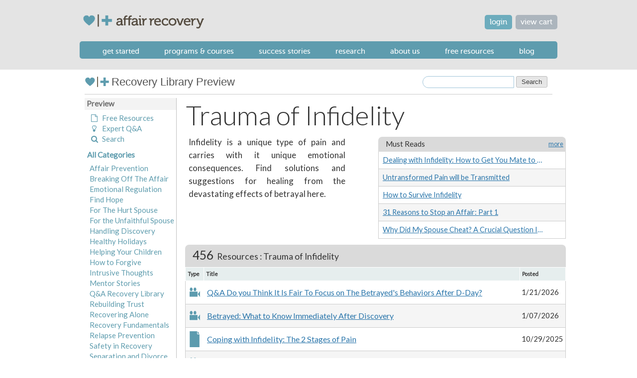

--- FILE ---
content_type: text/html; charset=utf-8
request_url: https://www.affairrecovery.com/rl/trauma-of-infidelity?category=710
body_size: 16920
content:
<!DOCTYPE html>
<!--[if IEMobile 7]><html class="iem7" lang="en" dir="ltr"><![endif]-->
<!--[if lte IE 6]><html class="lt-ie9 lt-ie8 lt-ie7" lang="en" dir="ltr"><![endif]-->
<!--[if (IE 7)&(!IEMobile)]><html class="lt-ie9 lt-ie8" lang="en" dir="ltr"><![endif]-->
<!--[if IE 8]><html class="lt-ie9" lang="en" dir="ltr"><![endif]-->
<!--[if (gte IE 9)|(gt IEMobile 7)]><!--><html lang="en" dir="ltr" prefix="og: http://ogp.me/ns# article: http://ogp.me/ns/article# book: http://ogp.me/ns/book# profile: http://ogp.me/ns/profile# video: http://ogp.me/ns/video# product: http://ogp.me/ns/product# content: http://purl.org/rss/1.0/modules/content/ dc: http://purl.org/dc/terms/ foaf: http://xmlns.com/foaf/0.1/ rdfs: http://www.w3.org/2000/01/rdf-schema# sioc: http://rdfs.org/sioc/ns# sioct: http://rdfs.org/sioc/types# skos: http://www.w3.org/2004/02/skos/core# xsd: http://www.w3.org/2001/XMLSchema# schema: http://schema.org/"><!--<![endif]-->
<head>
<meta name="viewport" content="width=device-width, initial-scale=1">
<!--[if IE]><![endif]-->
<link rel="dns-prefetch" href="//icons.iconarchive.com" />
<link rel="preconnect" href="//icons.iconarchive.com" />
<link rel="dns-prefetch" href="//s3.us-east-1.amazonaws.com" />
<link rel="preconnect" href="//s3.us-east-1.amazonaws.com" />
<link rel="dns-prefetch" href="//adaptivetheme" />
<link rel="preconnect" href="//adaptivetheme" />
<link rel="dns-prefetch" href="//s3.amazonaws.com" />
<link rel="preconnect" href="//s3.amazonaws.com" />
<link rel="dns-prefetch" href="//d2wvvaown1ul17.cloudfront.net" />
<link rel="preconnect" href="//d2wvvaown1ul17.cloudfront.net" />
<link rel="dns-prefetch" href="//ajax.googleapis.com" />
<link rel="preconnect" href="//ajax.googleapis.com" />
<link rel="dns-prefetch" href="//www.googletagmanager.com" />
<link rel="preconnect" href="//www.googletagmanager.com" />
<meta charset="utf-8" />
<link rel="stylesheet" type="text/css" title="Google Font Lato" href="https://fonts.googleapis.com/css?family=Lato:300,400" />
<link rel="shortcut icon" href="https://www.affairrecovery.com/favicon.ico" type="image/vnd.microsoft.icon" />
<meta name="description" content="The trauma from Infidelity is a unique type of pain and carries with it unique emotional consequences. Find solutions and suggestions for healing from the devastating effects of betrayal here." />
<meta name="generator" content="Drupal 7 (http://drupal.org)" />
<link rel="image_src" href="http://media.affairrecovery.com.s3.amazonaws.com/images/AffairRecovery_Logo_Open_Graph.png" />
<link rel="canonical" href="https://www.affairrecovery.com/rl/trauma-of-infidelity" />
<link rel="shortlink" href="https://www.affairrecovery.com/rl/trauma-of-infidelity" />
<meta property="og:site_name" content="Affair Recovery" />
<meta property="og:url" content="https://www.affairrecovery.com/rl/trauma-of-infidelity" />
<meta property="og:title" content="Trauma of Infidelity | Affair Recovery" />
<meta property="og:image" content="http://media.affairrecovery.com.s3.amazonaws.com/images/AffairRecovery_Logo_Open_Graph.png" />
<meta property="og:image:secure_url" content="https://media.affairrecovery.com.s3.amazonaws.com/images/AffairRecovery_Logo_Open_Graph.png" />
<meta property="og:image:type" content="image/png" />
<meta property="og:image:width" content="200" />
<meta property="og:image:height" content="200" />

<title>Trauma of Infidelity | Affair Recovery</title>
<link type="text/css" rel="stylesheet" href="/sites/default/files/public/advagg_css/css__LAWj3JjtXzAsNWOE2uqscQXES15UXUaxRhk7OYERpYA__QBEgN_l5Oq-a4oCTIZVGsJqndWlbNdu65FHl95KYXVQ__diy8ZkGa1_3cRl9k9RT7yvhIgAlDTqXjeltH5MM39H8.css" media="all" />

<!--[if IE 7]>
<noscript id="advagg_loadcss_1">
<link type="text/css" rel="stylesheet" href="/sites/default/files/public/advagg_css/css__nTvYuMgGDVQKMJN6kqDvDwefl7ivx4ENVVeKc2M_2vc__YXkZBP5b30e8nBhvsEAXRVbDqestV08EexgNzp8p-Bo__diy8ZkGa1_3cRl9k9RT7yvhIgAlDTqXjeltH5MM39H8.css" media="screen" />
</noscript><![endif]-->

<!--[if IE 7]>
<link type="text/css" rel="preload" href="/sites/default/files/public/advagg_css/css__nTvYuMgGDVQKMJN6kqDvDwefl7ivx4ENVVeKc2M_2vc__YXkZBP5b30e8nBhvsEAXRVbDqestV08EexgNzp8p-Bo__diy8ZkGa1_3cRl9k9RT7yvhIgAlDTqXjeltH5MM39H8.css" media="screen" as="style" onload="this.onload=null;this.rel=&#039;stylesheet&#039;" />
<![endif]-->

<!--[if (lt IE 9)&(!IEMobile 7)]>
<noscript id="advagg_loadcss_2">
<link type="text/css" rel="stylesheet" href="/sites/default/files/public/advagg_css/css__zIfeGxW7syhYjqWeCAkeU-oO5DaRyeXXwMeAM3_32aA__kE2isKOyMgNPw8oVA0XbEEeeYqfHhWmZ2KXWXlhlJR4__diy8ZkGa1_3cRl9k9RT7yvhIgAlDTqXjeltH5MM39H8.css" media="screen" />
</noscript><![endif]-->

<!--[if (lt IE 9)&(!IEMobile 7)]>
<link type="text/css" rel="preload" href="/sites/default/files/public/advagg_css/css__zIfeGxW7syhYjqWeCAkeU-oO5DaRyeXXwMeAM3_32aA__kE2isKOyMgNPw8oVA0XbEEeeYqfHhWmZ2KXWXlhlJR4__diy8ZkGa1_3cRl9k9RT7yvhIgAlDTqXjeltH5MM39H8.css" media="screen" as="style" onload="this.onload=null;this.rel=&#039;stylesheet&#039;" />
<![endif]-->
<script src="//ajax.googleapis.com/ajax/libs/jquery/1.10.2/jquery.min.js"></script>
<script>function advagg_mod_2(){advagg_mod_2.count=++advagg_mod_2.count||1;try{if(advagg_mod_2.count<=40){window.jQuery||document.write("<script src='/sites/all/modules/jquery_update/replace/jquery/1.10/jquery.min.js'>\x3C/script>");advagg_mod_2.count=100}}catch(e){if(advagg_mod_2.count>=40){throw e}else window.setTimeout(advagg_mod_2,250)}}
function advagg_mod_2_check(){if(window.jQuery&&window.Drupal&&window.Drupal.settings){advagg_mod_2()}else window.setTimeout(advagg_mod_2_check,250)};advagg_mod_2_check();</script>
<script src="/sites/default/files/public/advagg_js/js__Jpiz1Vc-x2hu3fvrGrB7Ig0ZfhS8QNl6gnDaIm0Tces__l0rVT8yPJEuoM-viWzp4QQh-kV2rkXWMvD2dvOa4W1E__diy8ZkGa1_3cRl9k9RT7yvhIgAlDTqXjeltH5MM39H8.js" defer="defer"></script>
<script src="/sites/default/files/public/advagg_js/js__lJhEtQUMTPKUc4C7zVn3yLnvP-pIY7qYnNTQ_xydboQ__EEeT52UJaKfuPkAz1sBFnyMKMWX5DTB4xmLOZTfVW2U__diy8ZkGa1_3cRl9k9RT7yvhIgAlDTqXjeltH5MM39H8.js"></script>
<script src="/sites/default/files/public/advagg_js/js__5zhFBHWG8cFOCNCpDlj7pwNwFoSGFvQEfYJiiLp0EY8__ZkS3g52G7SscDR-ENazKL-V3JDC4gJ0jPtchLW1eRs8__diy8ZkGa1_3cRl9k9RT7yvhIgAlDTqXjeltH5MM39H8.js"></script>
<script src="/sites/default/files/public/advagg_js/js__YT6D1B_BKxvm6JCH_t9sZNI5L6yITa_DlU5QcSlOkAU__OXobH7d1IP1o3WABlniIrU_-pcJacVSIPUv9bpD-6pQ__diy8ZkGa1_3cRl9k9RT7yvhIgAlDTqXjeltH5MM39H8.js"></script>
<script src="/sites/default/files/public/advagg_js/js__SVYVXD526wXmZ_FuFvWmcSmgrKmu1WEpkNRwfO08k0Y__9s4yc6JYWzkE8vnsD8Qc8kHe7fOdWjZxMM9k4KkLEi0__diy8ZkGa1_3cRl9k9RT7yvhIgAlDTqXjeltH5MM39H8.js"></script>
<script>(function(w){"use strict";if(!w.loadCSS)w.loadCSS=function(){};var rp=loadCSS.relpreload={};rp.support=(function(){var ret;try{ret=w.document.createElement("link").relList.supports("preload")}catch(e){ret=false};return function(){return ret}})();rp.bindMediaToggle=function(link){var finalMedia=link.media||"all"
function enableStylesheet(){if(link.addEventListener){link.removeEventListener("load",enableStylesheet)}else if(link.attachEvent)link.detachEvent("onload",enableStylesheet);link.setAttribute("onload",null);link.media=finalMedia};if(link.addEventListener){link.addEventListener("load",enableStylesheet)}else if(link.attachEvent)link.attachEvent("onload",enableStylesheet);setTimeout(function(){link.rel="stylesheet";link.media="only x"});setTimeout(enableStylesheet,3e3)};rp.poly=function(){if(rp.support())return;var links=w.document.getElementsByTagName("link");for(var i=0;i<links.length;i++){var link=links[i];if(link.rel==="preload"&&link.getAttribute("as")==="style"&&!link.getAttribute("data-loadcss")){link.setAttribute("data-loadcss",true);rp.bindMediaToggle(link)}}};if(!rp.support()){rp.poly();var run=w.setInterval(rp.poly,500);if(w.addEventListener){w.addEventListener("load",function(){rp.poly();w.clearInterval(run)})}else if(w.attachEvent)w.attachEvent("onload",function(){rp.poly();w.clearInterval(run)})};if(typeof exports!=="undefined"){exports.loadCSS=loadCSS}else w.loadCSS=loadCSS}(typeof global!=="undefined"?global:this));</script>
<script async="async" src="https://www.googletagmanager.com/gtag/js?id=UA-3493967-3"></script>
<script>jQuery.extend(Drupal.settings,{"basePath":"\/","pathPrefix":"","setHasJsCookie":0,"ajaxPageState":{"theme":"commons_origins","theme_token":"S0y7UxnxNtuRJcRIJMfmexi3Xro901zFUPQjyvbC0tA"},"mediaelementAll":true,"timeago":{"refreshMillis":60000,"allowFuture":true,"localeTitle":false,"cutoff":0,"strings":{"prefixAgo":null,"prefixFromNow":null,"suffixAgo":"ago","suffixFromNow":"from now","seconds":"less than a minute","minute":"about a minute","minutes":"%d minutes","hour":"about an hour","hours":"about %d hours","day":"a day","days":"%d days","month":"about a month","months":"%d months","year":"about a year","years":"%d years","wordSeparator":" "}},"chosen":{"selector":"select:visible","minimum_single":5,"minimum_multiple":5,"minimum_width":200,"options":{"allow_single_deselect":false,"disable_search":false,"disable_search_threshold":0,"search_contains":false,"placeholder_text_multiple":"Choose some options","placeholder_text_single":"Choose an option","no_results_text":"No results match","inherit_select_classes":true}},"urlIsAjaxTrusted":{"\/rl-full-view":true,"\/search\/content":true},"megamenu":{"timeout":"500","sizewait":"250","hoverwait":"200"},"googleanalytics":{"account":["UA-3493967-3","G-DRCRS8RKWS"],"trackOutbound":1,"trackMailto":1,"trackDownload":1,"trackDownloadExtensions":"7z|aac|arc|arj|asf|asx|avi|bin|csv|doc(x|m)?|dot(x|m)?|exe|flv|gif|gz|gzip|hqx|jar|jpe?g|js|mp(2|3|4|e?g)|mov(ie)?|msi|msp|pdf|phps|png|ppt(x|m)?|pot(x|m)?|pps(x|m)?|ppam|sld(x|m)?|thmx|qtm?|ra(m|r)?|sea|sit|tar|tgz|torrent|txt|wav|wma|wmv|wpd|xls(x|m|b)?|xlt(x|m)|xlam|xml|z|zip","trackUrlFragments":1},"adaptivetheme":{"commons_origins":{"layout_settings":{"bigscreen":"three-col-grail","tablet_landscape":"three-col-grail","tablet_portrait":"one-col-vert","smalltouch_landscape":"one-col-vert","smalltouch_portrait":"one-col-stack"},"media_query_settings":{"bigscreen":"only screen and (min-width:960px)","tablet_landscape":"only screen and (min-width:769px) and (max-width:934px)","tablet_portrait":"only screen and (min-width:481px) and (max-width:768px)","smalltouch_landscape":"only screen and (min-width:321px) and (max-width:480px)","smalltouch_portrait":"only screen and (max-width:320px)"}}}});</script>
<!--[if lt IE 9]>
<script src="https://www.affairrecovery.com/profiles/commons/themes/contrib/adaptivetheme/at_core/scripts/html5.js?t9cg41"></script>
<![endif]-->

<!-- Font Awesome -->
<link rel="stylesheet" href="https://maxcdn.bootstrapcdn.com/font-awesome/4.6.2/css/font-awesome.min.css">
</head>



<body class="html not-front not-logged-in one-sidebar sidebar-first page-node page-node- page-node-33645 node-type-page i18n-en site-name-hidden atr-7.x-3.x webkit chrome mac">
  	<div id="ar_greyout_overlay"></div>
  <div id="skip-link">
    <a href="#main-content" class="element-invisible element-focusable">Skip to main content</a>
  </div>
  <div class="region region-page-top"><div class="region-inner clearfix"><noscript aria-hidden="true"><iframe src="https://www.googletagmanager.com/ns.html?id=GTM-MDQZJ8LZ" height="0" width="0" style="display:none;visibility:hidden"></iframe></noscript>
</div></div>  
<!-- region: Members bar -->






    <div class="header-color-row-one"></div>

<!--<div class="header-color-row-two"></div>-->
<div id="page" class="container page">

  <!-- region: Leaderboard -->
  <div class="region region-leaderboard"><div class="region-inner clearfix"><div id="block-block-4" class="block block-block no-title" ><div class="block-inner clearfix">  
  
  <div class="block-content content">
<div id="movable-top-buttons">
<div id="user-buttons"><a class="btn btn-cart btn-blue" href="/cart">view cart</a> <a href="/user/login?destination=node/33645%3Fcategory%3D710" class="btn btn-blue">login</a></div>
</div></div>
  </div></div></div></div>

<!-- region: Site logo area -->
<div class="site-logo-area">
<div class="region region-site-logo-area"><div class="region-inner clearfix"><div id="block-block-2" class="block block-block no-title" ><div class="block-inner clearfix">  
  
  <div class="block-content content"><style>
    @media (max-width : 480px){
        #ar-logo {
            max-width: 187px;
            max-height: 22px;
        }
    }
    #ar-logo {
        width: 257px; height: 30px;
    }
</style>
<div id="logo"><a class="active" href="/" title="Home page"><img id="ar-logo" alt="Affair Recovery" class="site-logo" src="https://s3.amazonaws.com/media.affairrecovery.com/images/ar-dot-com-logo-header-2022.png" /></a></div></div>
  </div></div></div></div></div>

  <header id="header" class="clearfix" role="banner">

          <!-- start: Branding -->
	  
      <div id="branding" class="branding-elements clearfix">

        
                  <!-- start: Site name and Slogan hgroup -->
          <hgroup class="element-invisible h-group" id="name-and-slogan">

                          <h1 class="element-invisible" id="site-name"><a href="/" title="Home page">Affair Recovery</a></h1>
            
            
          </hgroup><!-- /end #name-and-slogan -->
        
      </div><!-- /end #branding -->
    
    <!-- Navigation elements -->
    <div id="menu-bar" class="nav clearfix"><nav id="block-megamenu-main-menu" class="block block-megamenu no-title menu-wrapper menu-bar-wrapper clearfix" >  
  
  <div class="item-list item-list-megamenu-menu"><ul id="megamenu-main-menu" class="megamenu-menu columnar megamenu-skin-main-menu"><li id="megamenu-mlid-2290" class="megamenu-parent megamenu-parent-0 odd half-1 leaf-0 first menu-2290  even first"><h2 class="megamenu-parent-title"><a href="/surviving-infidelity/first-steps-bootcamp" class="main_menu" onclick="ga(&#039;send&#039;,&#039;event&#039;,&#039;Bootcamp&#039;,&#039;top-menu-item&#039;,&#039;menu&#039;);">Get Started</a></h2></li><li id="megamenu-mlid-1355" class="megamenu-parent megamenu-parent-1 even half-1 leaf-1 menu-1355  odd"><h2 class="megamenu-parent-title"><a href="/programs-and-courses" class="main_menu">Programs &amp; Courses</a></h2><div class="item-list item-list-megamenu-bin"><ul class="megamenu-bin megamenu-slots-columnar"><li id="megamenu-mlid-1364" class="megamenu-slot megamenu-slot-0 odd half-1 leaf-0 first  even first"><h3 class="megamenu-slot-title"><a href="/product/ems-weekend" class="main_menu">Weekend Retreats</a></h3><div class="item-list item-list-megamenu-items"><ul class="megamenu-items "><li id="megamenu-mlid-22552" class="megamenu-item megamenu-item-0 odd half-1 leaf-0 first  even first"><a href="/product/ems-weekend" class="main_menu">In Person</a></li><li id="megamenu-mlid-22553" class="megamenu-item megamenu-item-1 even half-2 leaf-1 last  odd last"><a href="/product/virtual-ems-weekend" class="main_menu">Virtual</a></li></ul></li><li id="megamenu-mlid-2291" class="megamenu-slot megamenu-slot-1 even half-1 leaf-1  odd"><h3 class="megamenu-slot-title"><a href="/programs-and-courses/online-courses" class="main_menu">Online Courses for</a></h3><div class="item-list item-list-megamenu-items"><ul class="megamenu-items "><li id="megamenu-mlid-1368" class="megamenu-item megamenu-item-0 odd half-1 leaf-0 first  even first"><a href="/product/ems-online" class="main_menu">Couples</a></li><li id="megamenu-mlid-1369" class="megamenu-item megamenu-item-1 even half-1 leaf-1  odd"><a href="/product/harboring-hope" class="main_menu">Hurt Spouses</a></li><li id="megamenu-mlid-1370" class="megamenu-item megamenu-item-2 odd half-2 leaf-2 last  even last"><a href="/product/hope-for-healing" class="main_menu">Unfaithful Spouses</a></li></ul></li><li id="megamenu-mlid-1366" class="megamenu-slot megamenu-slot-2 odd half-2 leaf-2  even"><h3 class="megamenu-slot-title"><a href="/product/recovery-library" class="main_menu">Recovery Library</a></h3></li><li id="megamenu-mlid-16502" class="megamenu-slot megamenu-slot-3 even half-2 leaf-3 last  odd last"><h3 class="megamenu-slot-title"><a href="/hope-rising" class="user_menu">Hope Rising Conference</a></h3></li></ul></li><li id="megamenu-mlid-1356" class="megamenu-parent megamenu-parent-2 odd half-1 leaf-2 menu-1356  even"><h2 class="megamenu-parent-title"><a href="/success-stories" class="user_menu">Success Stories</a></h2></li><li id="megamenu-mlid-22564" class="megamenu-parent megamenu-parent-3 even half-1 leaf-3 menu-22564  odd"><h2 class="megamenu-parent-title"><a href="/research/program-effectiveness" class="main_menu">Research</a></h2></li><li id="megamenu-mlid-1357" class="megamenu-parent megamenu-parent-4 odd half-2 leaf-4 menu-1357  even"><h2 class="megamenu-parent-title"><a href="/about-us" class="main_menu">About Us</a></h2><div class="item-list item-list-megamenu-bin"><ul class="megamenu-bin megamenu-slots-columnar"><li id="megamenu-mlid-2159" class="megamenu-slot megamenu-slot-0 odd half-1 leaf-0 first  even first last"><h3 class="megamenu-slot-title"><a href="/about-us" class="main_menu">About Us</a></h3><div class="item-list item-list-megamenu-items"><ul class="megamenu-items "><li id="megamenu-mlid-1360" class="megamenu-item megamenu-item-0 odd half-1 leaf-0 first  even first"><a href="/about-us/meet-our-team" class="main_menu">Meet Our Team</a></li><li id="megamenu-mlid-1361" class="megamenu-item megamenu-item-1 even half-1 leaf-1  odd"><a href="/about-us/ricks-story" class="main_menu">Rick&#039;s Story</a></li><li id="megamenu-mlid-1362" class="megamenu-item megamenu-item-2 odd half-1 leaf-2  even"><a href="/about-us/why-we-can-help" class="main_menu">Why We Can Help</a></li><li id="megamenu-mlid-1363" class="megamenu-item megamenu-item-3 even half-2 leaf-3  odd"><a href="/about-us/contact" class="main_menu">Contact Us</a></li><li id="megamenu-mlid-19829" class="megamenu-item megamenu-item-4 odd half-2 leaf-4 last  even last"><a href="/careers" class="main_menu">Careers</a></li></ul></li></ul></li><li id="megamenu-mlid-2245" class="megamenu-parent megamenu-parent-5 even half-2 leaf-5 menu-2245  odd"><h2 class="megamenu-parent-title"><a href="/free-resources-home" class="main_menu">Free Resources</a></h2><div class="item-list item-list-megamenu-bin"><ul class="megamenu-bin megamenu-slots-columnar"><li id="megamenu-mlid-4536" class="megamenu-slot megamenu-slot-0 odd half-1 leaf-0 first  even first last"><h3 class="megamenu-slot-title"><a href="/free-resources-home" class="user_menu">free resources</a></h3><div class="item-list item-list-megamenu-items"><ul class="megamenu-items "><li id="megamenu-mlid-4533" class="megamenu-item megamenu-item-0 odd half-1 leaf-0 first  even first"><a href="/surviving-infidelity/first-steps-bootcamp" title="Learn the fundamentals for healing after infidelity" class="user_menu" onclick="ga(&#039;send&#039;,&#039;event&#039;,&#039;Bootcamp&#039;,&#039;sub-menu-item&#039;,&#039;menu&#039;);">first steps bootcamp</a></li><li id="megamenu-mlid-4534" class="megamenu-item megamenu-item-1 even half-1 leaf-1  odd"><a href="/affair-analyzer-0" class="user_menu" onclick="ga(&#039;send&#039;,&#039;event&#039;,&#039;AA&#039;,&#039;top-menu-item&#039;,&#039;menu&#039;);">affair analyzer</a></li><li id="megamenu-mlid-22570" class="megamenu-item megamenu-item-2 odd half-2 leaf-2  even"><a href="/podcast" title="The Affair Recovery Podcast" class="user_menu">podcast</a></li><li id="megamenu-mlid-4535" class="megamenu-item megamenu-item-3 even half-2 leaf-3 last  odd last"><a href="/free-resources-home" class="user_menu">Free articles</a></li></ul></li></ul></li><li id="megamenu-mlid-1374" class="megamenu-parent megamenu-parent-6 odd half-2 leaf-6 last menu-1374  even last"><h2 class="megamenu-parent-title"><a href="/our-blog" class="main_menu">Blog</a></h2></li></ul>
  </nav><div id="block-megamenu-menu-mobile-menu" class="block block-megamenu no-title menu-wrapper menu-bar-wrapper clearfix" >  
  
  <div class="item-list item-list-megamenu-menu"><ul id="megamenu-menu-mobile-menu" class="megamenu-menu columnar megamenu-skin-main-menu"><li id="megamenu-mlid-22532" class="megamenu-parent megamenu-parent-0 odd half-1 leaf-0 first menu-22532  even first"><h2 class="megamenu-parent-title"><span class="user_menu main_menu mobile_menu nolink" tabindex="0">start here</span></h2></li><li id="megamenu-mlid-22533" class="megamenu-parent megamenu-parent-1 even half-1 leaf-1 menu-22533  odd"><h2 class="megamenu-parent-title"><a href="/affair-analyzer-0" class="user_menu main_menu menu_spacer mobile_menu">affair analyzer</a></h2></li><li id="megamenu-mlid-22534" class="megamenu-parent megamenu-parent-2 odd half-1 leaf-2 menu-22534  even"><h2 class="megamenu-parent-title"><a href="/surviving-infidelity/first-steps-bootcamp" class="user_menu main_menu menu_spacer mobile_menu">first steps bootcamp</a></h2></li><li id="megamenu-mlid-22535" class="megamenu-parent megamenu-parent-3 even half-1 leaf-3 menu-22535  odd"><h2 class="megamenu-parent-title"><span class="user_menu main_menu mobile_menu nolink" tabindex="0">weekend retreats</span></h2></li><li id="megamenu-mlid-22536" class="megamenu-parent megamenu-parent-4 odd half-1 leaf-4 menu-22536  even"><h2 class="megamenu-parent-title"><a href="/product/ems-weekend" class="user_menu menu_spacer">in person</a></h2></li><li id="megamenu-mlid-22537" class="megamenu-parent megamenu-parent-5 even half-1 leaf-5 menu-22537  odd"><h2 class="megamenu-parent-title"><a href="/product/virtual-ems-weekend" class="user_menu main_menu menu_spacer">virtual</a></h2></li><li id="megamenu-mlid-22539" class="megamenu-parent megamenu-parent-6 odd half-1 leaf-6 menu-22539  even"><h2 class="megamenu-parent-title"><span class="user_menu main_menu mobile_menu nolink" tabindex="0">online courses for</span></h2></li><li id="megamenu-mlid-22540" class="megamenu-parent megamenu-parent-7 even half-1 leaf-7 menu-22540  odd"><h2 class="megamenu-parent-title"><a href="/product/ems-online" class="user_menu main_menu menu_spacer mobile_menu">couples</a></h2></li><li id="megamenu-mlid-22541" class="megamenu-parent megamenu-parent-8 odd half-1 leaf-8 menu-22541  even"><h2 class="megamenu-parent-title"><a href="/product/harboring-hope" class="user_menu main_menu menu_spacer mobile_menu">betrayed spouses</a></h2></li><li id="megamenu-mlid-22542" class="megamenu-parent megamenu-parent-9 even half-2 leaf-9 menu-22542  odd"><h2 class="megamenu-parent-title"><a href="/product/hope-for-healing" class="user_menu main_menu menu_spacer mobile_menu">unfaithful spouses</a></h2></li><li id="megamenu-mlid-22565" class="megamenu-parent megamenu-parent-10 odd half-2 leaf-10 menu-22565  even"><h2 class="megamenu-parent-title"><a href="/research/program-effectiveness" class="user_menu main_menu mobile_menu_left mobile_menu">Research</a></h2></li><li id="megamenu-mlid-22538" class="megamenu-parent megamenu-parent-11 even half-2 leaf-11 menu-22538  odd"><h2 class="megamenu-parent-title"><a href="/product/recovery-library" class="user_menu main_menu mobile_menu_left mobile_menu">recovery library</a></h2></li><li id="megamenu-mlid-22571" class="megamenu-parent megamenu-parent-12 odd half-2 leaf-12 menu-22571  even"><h2 class="megamenu-parent-title"><a href="/podcast" title="The Affair Recovery Podcast" class="user_menu main_menu mobile_menu_left mobile_menu">Podcast</a></h2></li><li id="megamenu-mlid-22543" class="megamenu-parent megamenu-parent-13 even half-2 leaf-13 menu-22543  odd"><h2 class="megamenu-parent-title"><a href="/free-resources-home" class="user_menu main_menu mobile_menu_left mobile_menu">free resources</a></h2></li><li id="megamenu-mlid-22544" class="megamenu-parent megamenu-parent-14 odd half-2 leaf-14 menu-22544  even"><h2 class="megamenu-parent-title"><a href="/success-stories" class="user_menu main_menu mobile_menu_left mobile_menu">success stories</a></h2></li><li id="megamenu-mlid-22546" class="megamenu-parent megamenu-parent-15 even half-2 leaf-15 menu-22546  odd"><h2 class="megamenu-parent-title"><a href="/our-blog" class="user_menu main_menu mobile_menu_left mobile_menu">blog</a></h2></li><li id="megamenu-mlid-22545" class="megamenu-parent megamenu-parent-16 odd half-2 leaf-16 menu-22545  even"><h2 class="megamenu-parent-title"><a href="/about-us" class="user_menu main_menu mobile_menu_left mobile_menu">about us</a></h2></li><li id="megamenu-mlid-22554" class="megamenu-parent megamenu-parent-17 even half-2 leaf-17 last menu-22554  odd last"><h2 class="megamenu-parent-title"><a href="/hope-rising" class="user_menu main_menu mobile_menu_left mobile_menu">hope rising annual conference</a></h2></li></ul>
  </div></div>
    <!-- region: Header -->
      </header>



  


  

  <div id="columns" class="columns clearfix">
    <!-- Messages and Help -->
        
    <!-- region: Secondary Content -->
    <div class="region region-secondary-content"><div class="region-inner clearfix"><div id="block-block-81" class="block block-block no-title" ><div class="block-inner clearfix">  
  
  <div class="block-content content"><script defer>
jQuery("#content").ready(function(){
jQuery("#content").prepend(jQuery("#page-title"));
});

function searchRedirect()
{
var val = jQuery("[name='search']").val();
window.location.href = "/search/content/"+val;
}

</script>
<div id="rl-title" class="rl-preview-top-bar"><a class="rl-home-link" href="/free-resources-home"><img style="width: 50px; height: 25px; position: relative; top: -2px" src="https://s3.amazonaws.com/media.affairrecovery.com/images/AR-Logo-2022-100x50.png" alt="Affair Recovery Logo">Recovery Library Preview</a>
<span class="search-box">
<form name="search-form" action="" method="get" onSubmit="searchRedirect(); return false;">
<input type="text" class="text-box" name="search">
<input type="submit" value="Search">
</form>
</span>
</div></div>
  </div></div></div></div>
    <div id="page-top">
      <!-- Breadcrumbs -->
      
      
          </div>
    <div id="content-column" class="content-column" role="main">
      <div class="content-inner">

        <!-- region: Highlighted -->
        
        <div id="main-content">




          <!-- region: Main Content -->
                      <div id="content" class="region">



              <div class="panel-2col-stacked clearfix panel-display" >
      <div class="panel-col-top panel-panel">
      <div class="inside"><div class="panel-pane pane-node-content no-title block">
  <div class="block-inner clearfix">
    
            
    
    <div class="block-content">
      <article id="node-33645" class="node node-page article clearfix" about="/rl/trauma-of-infidelity" typeof="sioc:Item foaf:Document" role="article">

    <header class="node-header">
    <h1 class="node-title">
        </h1>
  </header>

  
  <div class="node-content">
        <div class="field field-name-body field-type-text-with-summary field-label-hidden view-mode-full"><div class="field-items"><div class="field-item even" property="content:encoded"><div id="rl-container" class="rl-main-container"><div id="description-must-read-container">
            <div id="cat-info-container" class="cat-details-container">
               <div id="cat-title-block"><span class="cat-title">Trauma of Infidelity</span></div>
               <div id="cat-description-block">
                  <div class="cat-description">Infidelity is a unique type of pain and carries with it unique emotional consequences. Find solutions and suggestions for healing from the devastating effects of betrayal here.</div>
               </div>
               <div id="must-read-container"><div id="must-read-table-heading" class="table-heading">
            <div class="table-heading-title">Must Reads</div>
            <a id="show-must-reads-button" class="table-heading-title table-heading-right-title" onclick="showMustReads()" href="javascript:void(0)">more</a>
            <a id="hide-must-reads-button" class="table-heading-title table-heading-right-title" onclick="hideMustReads()" href="javascript:void(0)" style="display:none; opacity:0;">less</a>
          </div><table id="must-read-resource-list" class="resource-list">
            <tbody><tr class="resource-row">
                              <td class="title-td"><a href="https://www.affairrecovery.com/dealing-infidelity-how-get-your-mate-cooperate-without-being-controlling">Dealing with Infidelity: How to Get You Mate to Cooperate (Without Being Controlling)</a></td>
                            </tr><tr class="resource-row">
                              <td class="title-td"><a href="https://www.affairrecovery.com/newsletter/founders/untransformed-pain-will-be-transmitted">Untransformed Pain will be Transmitted</a></td>
                            </tr><tr class="resource-row">
                              <td class="title-td"><a href="https://www.affairrecovery.com/newsletter/wayne/how-to-survive-infidelity">How to Survive Infidelity</a></td>
                            </tr><tr class="resource-row">
                              <td class="title-td"><a href="https://www.affairrecovery.com/newsletter/founder/31-reasons-to-stop-affair-part-one">31 Reasons to Stop an Affair: Part 1</a></td>
                            </tr><tr class="resource-row">
                              <td class="title-td"><a href="https://www.affairrecovery.com/newsletter/founder/why-cheat-healing-after-affair">Why Did My Spouse Cheat?  A Crucial Question In Healing After An Affair</a></td>
                            </tr><tr class="resource-row exposable-resource-row" style="display:none; opacity:0;">
                              <td class="title-td"><a href="https://www.affairrecovery.com/problem-forgiveness">The Problem with Forgiveness</a></td>
                            </tr><tr class="resource-row exposable-resource-row" style="display:none; opacity:0;">
                              <td class="title-td"><a href="https://www.affairrecovery.com/newsletter/founder/ending-an-affair-lock-the-door-part-one">Ending an Affair: Lock the Door Part 1</a></td>
                            </tr><tr class="resource-row exposable-resource-row" style="display:none; opacity:0;">
                              <td class="title-td"><a href="https://www.affairrecovery.com/newsletter/founder/seven-mistakes-churches-make">The Seven Mistakes Churches Make When Dealing With Infidelity</a></td>
                            </tr><tr class="resource-row exposable-resource-row" style="display:none; opacity:0;">
                              <td class="title-td"><a href="https://www.affairrecovery.com/newsletter/founders/how-long-to-heal-recover-from-infidelity-affairs">Affair Recovery Timeline for Healing After Betrayal</a></td>
                            </tr><tr class="resource-row exposable-resource-row" style="display:none; opacity:0;">
                              <td class="title-td"><a href="https://www.affairrecovery.com/newsletter/founder/surviving-infidelity-what-you-need-to-know">Surviving Infidelity Part 1: What Do You Need to Know?</a></td>
                            </tr><tr class="resource-row exposable-resource-row" style="display:none; opacity:0;">
                              <td class="title-td"><a href="https://www.affairrecovery.com/newsletter/founder/how-to-recover-from-an-affair-how-long">How Long Does It Take to Recover From An Affair? </a></td>
                            </tr><tr class="resource-row exposable-resource-row" style="display:none; opacity:0;">
                              <td class="title-td"><a href="https://www.affairrecovery.com/newsletter/founder/surviving-infidelity-discovery-part-1">Discovery: Part 1 - How to Handle Discovery</a></td>
                            </tr><tr class="resource-row exposable-resource-row" style="display:none; opacity:0;">
                              <td class="title-td"><a href="https://www.affairrecovery.com/newsletter/founder/ending-an-affair-step-one-make-the-decision">Ending an Affair - Step One: Make the Decision</a></td>
                            </tr><tr class="resource-row exposable-resource-row" style="display:none; opacity:0;">
                              <td class="title-td"><a href="https://www.affairrecovery.com/newsletter/founder/number-one-challenge-recovery">Surviving Infidelity: The #1 Challenge to Recovery</a></td>
                            </tr><tr class="resource-row exposable-resource-row" style="display:none; opacity:0;">
                              <td class="title-td"><a href="https://www.affairrecovery.com/newsletter/founder/pimping-tenderness-grooming-behaviors">Pimping Tenderness & Grooming Behaviors</a></td>
                            </tr><tr class="resource-row exposable-resource-row" style="display:none; opacity:0;">
                              <td class="title-td"><a href="https://www.affairrecovery.com/newsletter/founder/surviving-infidelity-what-do-we-tell-the-kids">Surviving Infidelity: What Do We Tell the Kids?</a></td>
                            </tr><tr class="resource-row exposable-resource-row" style="display:none; opacity:0;">
                              <td class="title-td"><a href="https://www.affairrecovery.com/newsletter/founder/infidelity-recovery-understanding-the-paralysis-of-shame">Social Shame: Understanding the Paralysis of it</a></td>
                            </tr><tr class="resource-row exposable-resource-row" style="display:none; opacity:0;">
                              <td class="title-td"><a href="https://www.affairrecovery.com/newsletter/founder/infidelity-doublespeak-and-distorted-comparisons">How Could You? Part IV - Doublespeak and Distorted Comparisons</a></td>
                            </tr><tr class="resource-row exposable-resource-row" style="display:none; opacity:0;">
                              <td class="title-td"><a href="https://www.affairrecovery.com/newsletter/founder/coping-with-infidelity-two-stages-of-pain">Coping with Infidelity: The 2 Stages of Pain</a></td>
                            </tr><tr class="resource-row exposable-resource-row" style="display:none; opacity:0;">
                              <td class="title-td"><a href="https://www.affairrecovery.com/newsletter/founder/infidelity-power-of-groups">The Power of Small Groups</a></td>
                            </tr><tr class="resource-row exposable-resource-row" style="display:none; opacity:0;">
                              <td class="title-td"><a href="https://www.affairrecovery.com/newsletter/founder/healing-after-affair-unmanageability">Healing After an Affair: How do I Address Unmanageability?</a></td>
                            </tr><tr class="resource-row exposable-resource-row" style="display:none; opacity:0;">
                              <td class="title-td"><a href="https://www.affairrecovery.com/newsletter/founder/does-time-heal-all-wounds-healing-after-an-affair">Does Time Heal All Wounds? Healing After An Affair</a></td>
                            </tr><tr class="resource-row exposable-resource-row" style="display:none; opacity:0;">
                              <td class="title-td"><a href="https://www.affairrecovery.com/newsletter/founders/infidelity-counseling">Infidelity Counseling: How Effective Is It?</a></td>
                            </tr><tr class="resource-row exposable-resource-row" style="display:none; opacity:0;">
                              <td class="title-td"><a href="https://www.affairrecovery.com/20-most-common-mistakes-hurt-spouse">20 Most Common Mistakes of the Hurt Spouse</a></td>
                            </tr><tr class="resource-row exposable-resource-row" style="display:none; opacity:0;">
                              <td class="title-td"><a href="https://www.affairrecovery.com/newsletter/founder/survive-infidelity-and-bedside-forgiveness">Bedside Forgiveness: When Death Coincides With Infidelity</a></td>
                            </tr><tr class="resource-row exposable-resource-row" style="display:none; opacity:0;">
                              <td class="title-td"><a href="https://www.affairrecovery.com/newsletter/founder/why-we-commit-betrayal-with-infidelity">How Could You? Part I: Why We Commit Betrayal With Infidelity</a></td>
                            </tr><tr class="resource-row exposable-resource-row" style="display:none; opacity:0;">
                              <td class="title-td"><a href="https://www.affairrecovery.com/newsletter/founder/why-couples-fail-after-an-affair-not-knowing-what-happened">Why Couples Fail After an Affair | Part 1 - Not Knowing What Happened</a></td>
                            </tr><tr class="resource-row exposable-resource-row" style="display:none; opacity:0;">
                              <td class="title-td"><a href="https://www.affairrecovery.com/newsletter/founder/rebuilding-trust-after-an-affair">Rebuilding Trust After An Affair</a></td>
                            </tr><tr class="resource-row exposable-resource-row" style="display:none; opacity:0;">
                              <td class="title-td"><a href="https://www.affairrecovery.com/newsletter/founder/why-people-cheat">Why People Cheat: The Fog of Self-Deception (Part 1)</a></td>
                            </tr><tr class="resource-row exposable-resource-row" style="display:none; opacity:0;">
                              <td class="title-td"><a href="https://www.affairrecovery.com/20-most-common-mistakes-unfaithful-spouse">20 Most Common Mistakes of the Unfaithful Spouse</a></td>
                            </tr></tbody>
             </table>
             </div>
             </div></div><div class="view view-rl-full-view view-id-rl_full_view view-display-id-page main-table-container main-rl-container view-dom-id-201f01cd13f8f69ad0f6b67581bbfd9b commons-pod clearfix">
            <div class="view-header">
      <span class="num-resources">456</span><span id="rl-table-title"> Resources</span>    </div>
  
  
  
      <div class="view-content">
      <table  class="views-table cols-3">
         <thead>
      <tr>
                  <th  class="views-field views-field-field-rl-media-type" scope="col">
            Type          </th>
                  <th  class="views-field views-field-title" scope="col">
            Title          </th>
                  <th  class="views-field views-field-created" scope="col">
            Posted          </th>
              </tr>
    </thead>
    <tbody>
          <tr  class="odd views-row-first">
                  <td  class="views-field views-field-field-rl-media-type">
            <img src="https://s3.amazonaws.com/media.affairrecovery.com/images/rl_Video.png" alt="Video">          </td>
                  <td  class="views-field views-field-title">
            <a href="/groups/qa-do-you-think-it-fair-focus-betrayeds-behaviors-after-d-day">Q&amp;A Do you Think It Is Fair To Focus on The Betrayed&#039;s Behaviors After D-Day?</a>          </td>
                  <td  class="views-field views-field-created">
            <span>1/21/2026</span>          </td>
              </tr>
          <tr  class="even">
                  <td  class="views-field views-field-field-rl-media-type">
            <img src="https://s3.amazonaws.com/media.affairrecovery.com/images/rl_Video.png" alt="Video">          </td>
                  <td  class="views-field views-field-title">
            <a href="/newsletter/laurie/betrayed-what-to-know-immediately-after-discovery">Betrayed: What to Know Immediately After Discovery</a>          </td>
                  <td  class="views-field views-field-created">
            <span>1/07/2026</span>          </td>
              </tr>
          <tr  class="odd">
                  <td  class="views-field views-field-field-rl-media-type">
            <img src="https://s3.amazonaws.com/media.affairrecovery.com/images/rl_Text.png" alt="Text">          </td>
                  <td  class="views-field views-field-title">
            <a href="/newsletter/founder/coping-with-infidelity-two-stages-of-pain">Coping with Infidelity: The 2 Stages of Pain</a>          </td>
                  <td  class="views-field views-field-created">
            <span>10/29/2025</span>          </td>
              </tr>
          <tr  class="even">
                  <td  class="views-field views-field-field-rl-media-type">
            <img src="https://s3.amazonaws.com/media.affairrecovery.com/images/rl_Video.png" alt="Video">          </td>
                  <td  class="views-field views-field-title">
            <a href="/groups/qa-how-do-we-handle-intense-intrusive-thoughts-when-working-high-demand-jobs">Q&amp;A How Do We Handle Intense Intrusive Thoughts When Working High-Demand Jobs?</a>          </td>
                  <td  class="views-field views-field-created">
            <span>10/22/2025</span>          </td>
              </tr>
          <tr  class="odd">
                  <td  class="views-field views-field-field-rl-media-type">
            <img src="https://s3.amazonaws.com/media.affairrecovery.com/images/rl_Video.png" alt="Video">          </td>
                  <td  class="views-field views-field-title">
            <a href="/newsletter/founder/overcoming-anxiety-caused-by-affair">Overcoming Anxiety Caused by an Affair</a>          </td>
                  <td  class="views-field views-field-created">
            <span>10/08/2025</span>          </td>
              </tr>
          <tr  class="even">
                  <td  class="views-field views-field-field-rl-media-type">
            <img src="https://s3.amazonaws.com/media.affairrecovery.com/images/rl_Video.png" alt="Video">          </td>
                  <td  class="views-field views-field-title">
            <a href="/groups/qa-it-normal-betrayed-partner-feel-rage">Q&amp;A Is It Normal for the Betrayed Partner to Feel Rage?</a>          </td>
                  <td  class="views-field views-field-created">
            <span>10/02/2025</span>          </td>
              </tr>
          <tr  class="odd">
                  <td  class="views-field views-field-field-rl-media-type">
            <img src="https://s3.amazonaws.com/media.affairrecovery.com/images/rl_Video.png" alt="Video">          </td>
                  <td  class="views-field views-field-title">
            <a href="/groups/qa-what-advice-would-you-give-couple-who-feels-safe-now-and-future-struggling-%E2%80%98getting-right%E2%80%99">Q&amp;A What Advice Would You Give to a Couple Who Feels Safe Now and for the Future, but Is Struggling with ‘Getting Right’ with past Infidelities and Traumas?</a>          </td>
                  <td  class="views-field views-field-created">
            <span>10/02/2025</span>          </td>
              </tr>
          <tr  class="even">
                  <td  class="views-field views-field-field-rl-media-type">
            <img src="https://s3.amazonaws.com/media.affairrecovery.com/images/rl_Video.png" alt="Video">          </td>
                  <td  class="views-field views-field-title">
            <a href="/groups/qa-how-do-i-move-forward-here">Q&amp;A How Do I Move Forward from Here?</a>          </td>
                  <td  class="views-field views-field-created">
            <span>9/10/2025</span>          </td>
              </tr>
          <tr  class="odd">
                  <td  class="views-field views-field-field-rl-media-type">
            <img src="https://s3.amazonaws.com/media.affairrecovery.com/images/rl_Video.png" alt="Video">          </td>
                  <td  class="views-field views-field-title">
            <a href="/groups/qa-could-you-provide-suggestion-how-predict-repair-intrusive-thoughts-when-we-are-engaging">Q&amp;A Could You Provide Suggestion on How to Predict &amp; Repair Intrusive Thoughts When We Are Engaging in Sex?</a>          </td>
                  <td  class="views-field views-field-created">
            <span>8/28/2025</span>          </td>
              </tr>
          <tr  class="even">
                  <td  class="views-field views-field-field-rl-media-type">
            <img src="https://s3.amazonaws.com/media.affairrecovery.com/images/rl_Video.png" alt="Video">          </td>
                  <td  class="views-field views-field-title">
            <a href="/newsletter/laurie/are-silence-avoidance-frustration-killing-your-recovery">Are Silence, Avoidance and Frustration Killing Your Recovery?</a>          </td>
                  <td  class="views-field views-field-created">
            <span>8/27/2025</span>          </td>
              </tr>
          <tr  class="odd">
                  <td  class="views-field views-field-field-rl-media-type">
            <img src="https://s3.amazonaws.com/media.affairrecovery.com/images/rl_Video.png" alt="Video">          </td>
                  <td  class="views-field views-field-title">
            <a href="/newsletter/founders/when-should-you-stop-talking-about-affair">When Should You Stop Talking About the Affair?</a>          </td>
                  <td  class="views-field views-field-created">
            <span>7/23/2025</span>          </td>
              </tr>
          <tr  class="even">
                  <td  class="views-field views-field-field-rl-media-type">
            <img src="https://s3.amazonaws.com/media.affairrecovery.com/images/rl_Video.png" alt="Video">          </td>
                  <td  class="views-field views-field-title">
            <a href="/newsletter/founders/will-i-ever-feel-chosen">Will I Ever Feel Chosen?</a>          </td>
                  <td  class="views-field views-field-created">
            <span>7/02/2025</span>          </td>
              </tr>
          <tr  class="odd">
                  <td  class="views-field views-field-field-rl-media-type">
            <img src="https://s3.amazonaws.com/media.affairrecovery.com/images/rl_Video.png" alt="Video">          </td>
                  <td  class="views-field views-field-title">
            <a href="/groups/qa-how-do-i-heal-race-affair-partner-being-trigger">Q&amp;A How Do I Heal from the Race of the Affair Partner Being a Trigger?</a>          </td>
                  <td  class="views-field views-field-created">
            <span>5/28/2025</span>          </td>
              </tr>
          <tr  class="even">
                  <td  class="views-field views-field-field-rl-media-type">
            <img src="https://s3.amazonaws.com/media.affairrecovery.com/images/rl_Video.png" alt="Video">          </td>
                  <td  class="views-field views-field-title">
            <a href="/newsletter/founders/brains-hidden-would-of-betrayal-trauma">The Brain’s Hidden Wound of Betrayal Trauma</a>          </td>
                  <td  class="views-field views-field-created">
            <span>5/28/2025</span>          </td>
              </tr>
          <tr  class="odd">
                  <td  class="views-field views-field-field-rl-media-type">
            <img src="https://s3.amazonaws.com/media.affairrecovery.com/images/rl_Video.png" alt="Video">          </td>
                  <td  class="views-field views-field-title">
            <a href="/newsletter/founders/who-i-should-and-shouldnt-tell-about-affair">Who I Should (and Shouldn&#039;t) Tell About the Affair</a>          </td>
                  <td  class="views-field views-field-created">
            <span>5/21/2025</span>          </td>
              </tr>
          <tr  class="even">
                  <td  class="views-field views-field-field-rl-media-type">
            <img src="https://s3.amazonaws.com/media.affairrecovery.com/images/rl_Video.png" alt="Video">          </td>
                  <td  class="views-field views-field-title">
            <a href="/groups/qa-how-do-i-stop-feeling-such-hatred-towards-his-affair-partner">Q&amp;A How Do I Stop Feeling Such Hatred Towards His Affair Partner?</a>          </td>
                  <td  class="views-field views-field-created">
            <span>5/14/2025</span>          </td>
              </tr>
          <tr  class="odd">
                  <td  class="views-field views-field-field-rl-media-type">
            <img src="https://s3.amazonaws.com/media.affairrecovery.com/images/rl_Video.png" alt="Video">          </td>
                  <td  class="views-field views-field-title">
            <a href="/groups/qa-how-can-she-support-ed-came-her-betrayal-instead-waiting-it-fix-itself">Q&amp;A How Can She Support the ED That Came from Her Betrayal, Instead of Waiting for It to Fix Itself?</a>          </td>
                  <td  class="views-field views-field-created">
            <span>5/06/2025</span>          </td>
              </tr>
          <tr  class="even">
                  <td  class="views-field views-field-field-rl-media-type">
            <img src="https://s3.amazonaws.com/media.affairrecovery.com/images/rl_Video.png" alt="Video">          </td>
                  <td  class="views-field views-field-title">
            <a href="/newsletter/founders/dos-donts-of-emotional-flooding">Do’s &amp; Don’ts of Emotional Flooding</a>          </td>
                  <td  class="views-field views-field-created">
            <span>4/30/2025</span>          </td>
              </tr>
          <tr  class="odd">
                  <td  class="views-field views-field-field-rl-media-type">
            <img src="https://s3.amazonaws.com/media.affairrecovery.com/images/rl_Video.png" alt="Video">          </td>
                  <td  class="views-field views-field-title">
            <a href="/newsletter/founders/deciding-to-stay-practical-ways-to-rebuild-safety">Deciding to Stay: Practical Ways to Rebuild Safety</a>          </td>
                  <td  class="views-field views-field-created">
            <span>4/23/2025</span>          </td>
              </tr>
          <tr  class="even">
                  <td  class="views-field views-field-field-rl-media-type">
            <img src="https://s3.amazonaws.com/media.affairrecovery.com/images/rl_Video.png" alt="Video">          </td>
                  <td  class="views-field views-field-title">
            <a href="/groups/qa-why-do-i-get-aroused-imagining-sexual-acts-my-wife-did-her-affair-partner">Q&amp;A Why Do I Get Aroused Imagining the Sexual Acts My Wife Did with Her Affair Partner?</a>          </td>
                  <td  class="views-field views-field-created">
            <span>4/16/2025</span>          </td>
              </tr>
          <tr  class="odd">
                  <td  class="views-field views-field-field-rl-media-type">
            <img src="https://s3.amazonaws.com/media.affairrecovery.com/images/rl_Video.png" alt="Video">          </td>
                  <td  class="views-field views-field-title">
            <a href="/groups/qa-can-i-forgive-my-husband-abandonment">Q&amp;A Can I Forgive My Husband for Abandonment?</a>          </td>
                  <td  class="views-field views-field-created">
            <span>4/01/2025</span>          </td>
              </tr>
          <tr  class="even">
                  <td  class="views-field views-field-field-rl-media-type">
            <img src="https://s3.amazonaws.com/media.affairrecovery.com/images/rl_Video.png" alt="Video">          </td>
                  <td  class="views-field views-field-title">
            <a href="/groups/qa-what-advice-do-you-have-journaling-betrayed-spouse">Q&amp;A What Advice Do You Have for Journaling as a Betrayed Spouse?</a>          </td>
                  <td  class="views-field views-field-created">
            <span>3/26/2025</span>          </td>
              </tr>
          <tr  class="odd">
                  <td  class="views-field views-field-field-rl-media-type">
            <img src="https://s3.amazonaws.com/media.affairrecovery.com/images/rl_Video.png" alt="Video">          </td>
                  <td  class="views-field views-field-title">
            <a href="/groups/qa-can-you-give-me-insight-what-therapy-modalities-would-be-best-me">Q&amp;A Can You Give Me Insight on What Therapy Modalities Would Be Best for Me?</a>          </td>
                  <td  class="views-field views-field-created">
            <span>3/11/2025</span>          </td>
              </tr>
          <tr  class="even">
                  <td  class="views-field views-field-field-rl-media-type">
            <img src="https://s3.amazonaws.com/media.affairrecovery.com/images/rl_Text.png" alt="Text">          </td>
                  <td  class="views-field views-field-title">
            <a href="/newsletter/founder/infidelity-wanting-to-be-wanted">Wanting to Be Wanted</a>          </td>
                  <td  class="views-field views-field-created">
            <span>3/05/2025</span>          </td>
              </tr>
          <tr  class="odd">
                  <td  class="views-field views-field-field-rl-media-type">
            <img src="https://s3.amazonaws.com/media.affairrecovery.com/images/rl_Video.png" alt="Video">          </td>
                  <td  class="views-field views-field-title">
            <a href="/groups/qa-can-wayward-spouse-really-have-no-triggers">Q&amp;A Can the Wayward Spouse Really Have No Triggers?</a>          </td>
                  <td  class="views-field views-field-created">
            <span>2/18/2025</span>          </td>
              </tr>
          <tr  class="even">
                  <td  class="views-field views-field-field-rl-media-type">
            <img src="https://s3.amazonaws.com/media.affairrecovery.com/images/rl_Video.png" alt="Video">          </td>
                  <td  class="views-field views-field-title">
            <a href="/groups/qa-will-sadness-and-intrusive-thoughts-ever-stop">Q&amp;A Will the Sadness and Intrusive Thoughts Ever Stop?</a>          </td>
                  <td  class="views-field views-field-created">
            <span>2/11/2025</span>          </td>
              </tr>
          <tr  class="odd">
                  <td  class="views-field views-field-field-rl-media-type">
            <img src="https://s3.amazonaws.com/media.affairrecovery.com/images/rl_Video.png" alt="Video">          </td>
                  <td  class="views-field views-field-title">
            <a href="/newsletter/laurie/is-my-mate-truly-committed-to-recovery">Is My Mate Truly Committed to Recovery? </a>          </td>
                  <td  class="views-field views-field-created">
            <span>1/22/2025</span>          </td>
              </tr>
          <tr  class="even">
                  <td  class="views-field views-field-field-rl-media-type">
            <img src="https://s3.amazonaws.com/media.affairrecovery.com/images/rl_Video.png" alt="Video">          </td>
                  <td  class="views-field views-field-title">
            <a href="/groups/qa-what-do-you-do-if-wayward-spouse-shows-no-remorse-empathy-or-compassion">Q&amp;A What Do You Do If the Wayward Spouse Shows No Remorse, Empathy, or Compassion?</a>          </td>
                  <td  class="views-field views-field-created">
            <span>1/14/2025</span>          </td>
              </tr>
          <tr  class="odd">
                  <td  class="views-field views-field-field-rl-media-type">
            <img src="https://s3.amazonaws.com/media.affairrecovery.com/images/rl_Video.png" alt="Video">          </td>
                  <td  class="views-field views-field-title">
            <a href="/newsletter/laurie/wild-emotions-why-you-lose-control-after-infidelity">Emotions Running Wild? Why You Lose Control After Infidelity</a>          </td>
                  <td  class="views-field views-field-created">
            <span>1/08/2025</span>          </td>
              </tr>
          <tr  class="even">
                  <td  class="views-field views-field-field-rl-media-type">
            <img src="https://s3.amazonaws.com/media.affairrecovery.com/images/rl_Video.png" alt="Video">          </td>
                  <td  class="views-field views-field-title">
            <a href="/newsletter/wayne/parenting-through-infidelity-father-daughter-perspective">Parenting Through Infidelity: A Father/Daughter Perspective</a>          </td>
                  <td  class="views-field views-field-created">
            <span>12/26/2024</span>          </td>
              </tr>
          <tr  class="odd">
                  <td  class="views-field views-field-field-rl-media-type">
            <img src="https://s3.amazonaws.com/media.affairrecovery.com/images/rl_Video.png" alt="Video">          </td>
                  <td  class="views-field views-field-title">
            <a href="/groups/qa-my-spouse-trying-punish-me-what-i%E2%80%99ve-done">Q&amp;A Is My Spouse Trying to Punish Me for What I’ve Done?</a>          </td>
                  <td  class="views-field views-field-created">
            <span>11/12/2024</span>          </td>
              </tr>
          <tr  class="even">
                  <td  class="views-field views-field-field-rl-media-type">
            <img src="https://s3.amazonaws.com/media.affairrecovery.com/images/rl_Video.png" alt="Video">          </td>
                  <td  class="views-field views-field-title">
            <a href="/groups/qa-how-do-i-handle-my-issue-disassociation">Q&amp;A How Do I Handle My Issue With Disassociation?</a>          </td>
                  <td  class="views-field views-field-created">
            <span>11/05/2024</span>          </td>
              </tr>
          <tr  class="odd">
                  <td  class="views-field views-field-field-rl-media-type">
            <img src="https://s3.amazonaws.com/media.affairrecovery.com/images/rl_Video.png" alt="Video">          </td>
                  <td  class="views-field views-field-title">
            <a href="/newsletter/founder/how-to-silence-shame">How Do We Silence Shame?</a>          </td>
                  <td  class="views-field views-field-created">
            <span>10/30/2024</span>          </td>
              </tr>
          <tr  class="even">
                  <td  class="views-field views-field-field-rl-media-type">
            <img src="https://s3.amazonaws.com/media.affairrecovery.com/images/rl_Video.png" alt="Video">          </td>
                  <td  class="views-field views-field-title">
            <a href="/newsletter/founder/is-wayward-spouse-thinking-about-affair-partner">Are They Thinking About the Other Person?</a>          </td>
                  <td  class="views-field views-field-created">
            <span>10/09/2024</span>          </td>
              </tr>
          <tr  class="odd">
                  <td  class="views-field views-field-field-rl-media-type">
            <img src="https://s3.amazonaws.com/media.affairrecovery.com/images/rl_Video.png" alt="Video">          </td>
                  <td  class="views-field views-field-title">
            <a href="/newsletter/founder/how-to-get-your-wayward-mate-to-cooperate">How to Get Your Mate to Cooperate</a>          </td>
                  <td  class="views-field views-field-created">
            <span>9/25/2024</span>          </td>
              </tr>
          <tr  class="even">
                  <td  class="views-field views-field-field-rl-media-type">
            <img src="https://s3.amazonaws.com/media.affairrecovery.com/images/rl_Video.png" alt="Video">          </td>
                  <td  class="views-field views-field-title">
            <a href="/groups/qa-how-can-i-get-these-images-out-my-mind-and-get-back-just-being-my-husband">Q&amp;A How Can I Get These Images Out of My Mind and Get back to Just Being With My Husband?</a>          </td>
                  <td  class="views-field views-field-created">
            <span>9/18/2024</span>          </td>
              </tr>
          <tr  class="odd">
                  <td  class="views-field views-field-field-rl-media-type">
            <img src="https://s3.amazonaws.com/media.affairrecovery.com/images/rl_Video.png" alt="Video">          </td>
                  <td  class="views-field views-field-title">
            <a href="/groups/qa-how-do-i-help-my-mate-get-back-dignity-and-self-worth-i-took-her-my-betrayal">Q&amp;A How Do I Help My Mate Get back the Dignity and Self-Worth I Took From Her With My Betrayal?</a>          </td>
                  <td  class="views-field views-field-created">
            <span>9/18/2024</span>          </td>
              </tr>
          <tr  class="even">
                  <td  class="views-field views-field-field-rl-media-type">
            <img src="https://s3.amazonaws.com/media.affairrecovery.com/images/rl_Video.png" alt="Video">          </td>
                  <td  class="views-field views-field-title">
            <a href="/groups/qa-how-can-i-help-my-wayward-spouse-heal-betrayal-trauma-prior-relationship">Q&amp;A How Can I Help My Wayward Spouse Heal From Betrayal Trauma From a Prior Relationship?</a>          </td>
                  <td  class="views-field views-field-created">
            <span>7/31/2024</span>          </td>
              </tr>
          <tr  class="odd">
                  <td  class="views-field views-field-field-rl-media-type">
            <img src="https://s3.amazonaws.com/media.affairrecovery.com/images/rl_Video.png" alt="Video">          </td>
                  <td  class="views-field views-field-title">
            <a href="/groups/qa-what-advice-do-you-have-polygraphs-anxiety-induced-false-positives-and-full-disclosure">Q&amp;A What Advice Do You Have for Polygraphs, Anxiety Induced False Positives, and Full Disclosure During Recovery?</a>          </td>
                  <td  class="views-field views-field-created">
            <span>7/26/2024</span>          </td>
              </tr>
          <tr  class="even">
                  <td  class="views-field views-field-field-rl-media-type">
            <img src="https://s3.amazonaws.com/media.affairrecovery.com/images/rl_Video.png" alt="Video">          </td>
                  <td  class="views-field views-field-title">
            <a href="/groups/qa-betrayed-should-i-focus-avoiding-affair-partner">Q&amp;A As the Betrayed, Should I Focus on Avoiding the Affair Partner?</a>          </td>
                  <td  class="views-field views-field-created">
            <span>7/10/2024</span>          </td>
              </tr>
          <tr  class="odd">
                  <td  class="views-field views-field-field-rl-media-type">
            <img src="https://s3.amazonaws.com/media.affairrecovery.com/images/rl_Video.png" alt="Video">          </td>
                  <td  class="views-field views-field-title">
            <a href="/groups/qa-what-should-we-look-therapist-ensure-they-can-provide-specialized-support-needed">Q&amp;A What Should We Look for in a Therapist to Ensure They Can Provide the Specialized Support Needed for Infidelity Recovery?</a>          </td>
                  <td  class="views-field views-field-created">
            <span>7/10/2024</span>          </td>
              </tr>
          <tr  class="even">
                  <td  class="views-field views-field-field-rl-media-type">
            <img src="https://s3.amazonaws.com/media.affairrecovery.com/images/rl_Video.png" alt="Video">          </td>
                  <td  class="views-field views-field-title">
            <a href="/groups/qa-how-do-i-stop-comparisons-build-confidence-and-get-better-sex-without-feeling-i%E2%80%99m-trying">Q&amp;A How Do I Stop the Comparisons, Build Confidence, and Get Better at Sex Without Feeling Like I’m Trying to Be Like the Affair Partner?</a>          </td>
                  <td  class="views-field views-field-created">
            <span>6/19/2024</span>          </td>
              </tr>
          <tr  class="odd">
                  <td  class="views-field views-field-field-rl-media-type">
            <img src="https://s3.amazonaws.com/media.affairrecovery.com/images/rl_Video.png" alt="Video">          </td>
                  <td  class="views-field views-field-title">
            <a href="/groups/qa-what-best-way-build-trust-around-my-husband%E2%80%99s-actions-and-my-triggers">Q&amp;A What Is the Best Way to Build Trust Around My Husband’s Actions and My Triggers?</a>          </td>
                  <td  class="views-field views-field-created">
            <span>6/13/2024</span>          </td>
              </tr>
          <tr  class="even">
                  <td  class="views-field views-field-field-rl-media-type">
            <img src="https://s3.amazonaws.com/media.affairrecovery.com/images/rl_Video.png" alt="Video">          </td>
                  <td  class="views-field views-field-title">
            <a href="/groups/qa-how-do-i-respond-when-betrayed-ridicules-shames-and-slanders-me-what-i-have-done">Q&amp;A How Do I Respond When the Betrayed Ridicules, Shames, and Slanders Me for What I Have Done?</a>          </td>
                  <td  class="views-field views-field-created">
            <span>6/13/2024</span>          </td>
              </tr>
          <tr  class="odd">
                  <td  class="views-field views-field-field-rl-media-type">
            <img src="https://s3.amazonaws.com/media.affairrecovery.com/images/rl_Video.png" alt="Video">          </td>
                  <td  class="views-field views-field-title">
            <a href="/newsletter/laurie/help-with-incessant-triggers-and-reminders-infidelity">Help With Incessant Triggers and Reminders</a>          </td>
                  <td  class="views-field views-field-created">
            <span>5/29/2024</span>          </td>
              </tr>
          <tr  class="even">
                  <td  class="views-field views-field-field-rl-media-type">
            <img src="https://s3.amazonaws.com/media.affairrecovery.com/images/rl_Video.png" alt="Video">          </td>
                  <td  class="views-field views-field-title">
            <a href="/newsletter/laurie/betrayal-trauma-tips-for-talking-with-your-spouse">Betrayal Trauma: Tips for Talking with Your Spouse</a>          </td>
                  <td  class="views-field views-field-created">
            <span>5/22/2024</span>          </td>
              </tr>
          <tr  class="odd">
                  <td  class="views-field views-field-field-rl-media-type">
            <img src="https://s3.amazonaws.com/media.affairrecovery.com/images/rl_Video.png" alt="Video">          </td>
                  <td  class="views-field views-field-title">
            <a href="/newsletter/wayne/toxic-mix-gaslighting-and-infidelity">A Toxic Mix: Gaslighting and Infidelity</a>          </td>
                  <td  class="views-field views-field-created">
            <span>5/15/2024</span>          </td>
              </tr>
          <tr  class="even">
                  <td  class="views-field views-field-field-rl-media-type">
            <img src="https://s3.amazonaws.com/media.affairrecovery.com/images/rl_Video.png" alt="Video">          </td>
                  <td  class="views-field views-field-title">
            <a href="/newsletter/laurie/signs-of-abusive-behaviors-in-relationship-infidelity-recovery">Signs There Could Be Abusive Behaviors in Your Relationship</a>          </td>
                  <td  class="views-field views-field-created">
            <span>5/08/2024</span>          </td>
              </tr>
          <tr  class="odd">
                  <td  class="views-field views-field-field-rl-media-type">
            <img src="https://s3.amazonaws.com/media.affairrecovery.com/images/rl_Video.png" alt="Video">          </td>
                  <td  class="views-field views-field-title">
            <a href="/groups/qa-how-do-i-address-her-readiness-engage-someone-so-despicable-versus-her-resistance">Q&amp;A How Do I Address Her Readiness to Engage With Someone So Despicable Versus Her Resistance to Reconnect Intimately With Me?</a>          </td>
                  <td  class="views-field views-field-created">
            <span>5/07/2024</span>          </td>
              </tr>
          <tr  class="even views-row-last">
                  <td  class="views-field views-field-field-rl-media-type">
            <img src="https://s3.amazonaws.com/media.affairrecovery.com/images/rl_Video.png" alt="Video">          </td>
                  <td  class="views-field views-field-title">
            <a href="/newsletter/wayne/creating-healing-spaces-after-infidelity-and-betrayal">Creating Healing Spaces</a>          </td>
                  <td  class="views-field views-field-created">
            <span>5/01/2024</span>          </td>
              </tr>
      </tbody>
</table>
    </div>
  
      <h2 class="element-invisible">Pages</h2><div class="item-list item-list-pager"><ul class="pager"><li class="pager-current even first">1</li><li class="pager-item odd"><a title="Go to page 2" href="/rl/trauma-of-infidelity?category=710&amp;page=1">2</a></li><li class="pager-item even"><a title="Go to page 3" href="/rl/trauma-of-infidelity?category=710&amp;page=2">3</a></li><li class="pager-item odd"><a title="Go to page 4" href="/rl/trauma-of-infidelity?category=710&amp;page=3">4</a></li><li class="pager-item even"><a title="Go to page 5" href="/rl/trauma-of-infidelity?category=710&amp;page=4">5</a></li><li class="pager-item odd"><a title="Go to page 6" href="/rl/trauma-of-infidelity?category=710&amp;page=5">6</a></li><li class="pager-item even"><a title="Go to page 7" href="/rl/trauma-of-infidelity?category=710&amp;page=6">7</a></li><li class="pager-item odd"><a title="Go to page 8" href="/rl/trauma-of-infidelity?category=710&amp;page=7">8</a></li><li class="pager-item even"><a title="Go to page 9" href="/rl/trauma-of-infidelity?category=710&amp;page=8">9</a></li><li class="pager-next odd"><a title="Go to next page" href="/rl/trauma-of-infidelity?category=710&amp;page=1">next ›</a></li><li class="pager-last even last"><a title="Go to last page" href="/rl/trauma-of-infidelity?category=710&amp;page=9">last »</a></li></ul></div>  
  
  
  
  
</div></div><script>
    var title_elem = jQuery(".cat-title").html();
    jQuery("#rl-table-title").append(" : ");
    jQuery("#rl-table-title").append(title_elem);
</script></div></div></div><span property="dc:title" content="Trauma of Infidelity" class="rdf-meta element-hidden"></span>  </div>

    
</article>
    </div>

    
    
  </div>
</div>
</div>
    </div>
  
  <div class="center-wrapper">
    <div class="panel-col-first panel-panel">
      <div class="inside"></div>
    </div>
    <div class="panel-col-last panel-panel">
      <div class="inside"></div>
    </div>
  </div>

  </div>
            </div>
          
          <!-- Feed icons (RSS, Atom icons etc -->
          
          
        </div><!-- /end #main-content -->

        <!-- region: Content Aside -->
        
      </div><!-- /end .content-inner -->
    </div><!-- /end #content-column -->

    <!-- regions: Sidebar first and Sidebar second -->
    <div class="region region-sidebar-first sidebar"><div class="region-inner clearfix"><div id="block-block-83" class="block block-block no-title" ><div class="block-inner clearfix">  
  
  <div class="block-content content">
    <script defer>
        jQuery(document).ready(function(){
            jQuery("#side-menu-open-btn").on("click", function(){
                if(jQuery(this).hasClass('closed')){
                    jQuery(this).addClass('open').removeClass('closed');
                    jQuery(".region-sidebar-first").animate({
                        'margin-left': '-15px'
                    }, 300);
                    jQuery(".region-sidebar-first").css('z-index',1100);
                    jQuery('#ar_greyout_overlay').css('display','block');
                }
                else if(jQuery(this).hasClass('open')){
                    jQuery(this).addClass('closed').removeClass('open');
                    jQuery(".region-sidebar-first").animate({
                        'margin-left': '-230px'
                    }, 300);
                    jQuery(".region-sidebar-first").css('z-index','auto');
                    jQuery('#ar_greyout_overlay').css('display','none');
                }
            });
            jQuery("#ar_greyout_overlay").on("click", function ()
            {
                jQuery("#side-menu-open-btn").addClass('closed').removeClass('open');
                jQuery(".region-sidebar-first").animate({
                    'margin-left': '-230px'
                }, 300);
                jQuery(".region-sidebar-first").css('z-index','auto');
                jQuery('#ar_greyout_overlay').css('display','none');
            });
        });

    </script>

    <div id="side-menu-open-btn" class="closed">
    </div>
    <div id="members-menu-container">
        <ul class="all-cats">
            <li><a style="margin-top:-3px;border-top:none;" class="header-active" href="javascript:void(0)">Preview</a></li>

            <ul><ul class = "courses-list"><li class=""><a class=" cat-link " href="https://www.affairrecovery.com/free-resources-home?category=-1"><span class="fa fa-file-o fa-fw" aria-hidden="true"></span>&nbsp; Free Resources</a></li><li class=""><a class=" cat-link " href="https://www.affairrecovery.com/members/courses/ricks_qa/emso?category=-4"><span class="fa fa-lightbulb-o fa-fw" aria-hidden="true"></span>&nbsp; Expert Q&A</a></li><li class=""><a class=" cat-link " href="https://www.affairrecovery.com/search/content?category=-2"><span class="fa fa-search fa-fw" aria-hidden="true"></span>&nbsp; Search</a></li></ul></ul><li class="all-cats "><a class=" cat-link " href="https://www.affairrecovery.com/rl/all-categories?category=0">All Categories</a></li><ul class="courses-list"><ul><li class=""><a class=" cat-link " href="https://www.affairrecovery.com/rl/affair-prevention?category=688">Affair Prevention</a></li><li class=""><a class=" cat-link " href="https://www.affairrecovery.com/rl/breaking-off-the-affair?category=689">Breaking Off The Affair</a></li><li class=""><a class=" cat-link " href="https://www.affairrecovery.com/rl/emotional-regulation?category=690">Emotional Regulation</a></li><li class=""><a class=" cat-link " href="https://www.affairrecovery.com/rl/find-hope?category=691">Find Hope</a></li><li class=""><a class=" cat-link " href="https://www.affairrecovery.com/rl/for-the-hurt-spouse?category=692">For The Hurt Spouse</a></li><li class=""><a class=" cat-link " href="https://www.affairrecovery.com/rl/for-the-unfaithful-spouse?category=693">For the Unfaithful Spouse</a></li><li class=""><a class=" cat-link " href="https://www.affairrecovery.com/rl/handling-discovery?category=694">Handling Discovery</a></li><li class=""><a class=" cat-link " href="https://www.affairrecovery.com/rl/healthy-holidays?category=695">Healthy Holidays</a></li><li class=""><a class=" cat-link " href="https://www.affairrecovery.com/rl/helping-your-children?category=696">Helping Your Children</a></li><li class=""><a class=" cat-link " href="https://www.affairrecovery.com/rl/how-to-forgive?category=697">How to Forgive</a></li><li class=""><a class=" cat-link " href="https://www.affairrecovery.com/rl/intrusive-thoughts?category=698">Intrusive Thoughts</a></li><li class=""><a class=" cat-link " href="https://www.affairrecovery.com/rl/mentor-stories?category=923">Mentor Stories</a></li><li class=""><a class=" cat-link " href="https://www.affairrecovery.com/rl/q-and-a-recovery-library?category=908">Q&A Recovery Library</a></li><li class=""><a class=" cat-link " href="https://www.affairrecovery.com/rl/rebuilding-trust?category=699">Rebuilding Trust</a></li><li class=""><a class=" cat-link " href="https://www.affairrecovery.com/rl/recovering-alone?category=700">Recovering Alone</a></li><li class=""><a class=" cat-link " href="https://www.affairrecovery.com/rl/recovery-fundamentals?category=701">Recovery Fundamentals</a></li><li class=""><a class=" cat-link " href="https://www.affairrecovery.com/rl/relapse-prevention?category=702">Relapse Prevention</a></li><li class=""><a class=" cat-link " href="https://www.affairrecovery.com/rl/safety-in-recovery?category=703">Safety in Recovery</a></li><li class=""><a class=" cat-link " href="https://www.affairrecovery.com/rl/separation-and-divorce?category=704">Separation and Divorce</a></li><li class=""><a class=" cat-link " href="https://www.affairrecovery.com/rl/sexual-addiction?category=705">Sexual Addiction</a></li><li class=""><a class=" cat-link " href="https://www.affairrecovery.com/rl/sexual-healing?category=706">Sexual Healing</a></li><li class=""><a class=" cat-link " href="https://www.affairrecovery.com/rl/spiritual-insights?category=707">Spiritual Insights</a></li><li class=""><a class=" cat-link " href="https://www.affairrecovery.com/rl/strengthening-marriage?category=708">Strengthening Marriage</a></li><li class=""><a class=" cat-link " href="https://www.affairrecovery.com/rl/the-role-of-empathy?category=709">The Role of Empathy</a></li><li class="active"><a class=" cat-link active" href="https://www.affairrecovery.com/rl/trauma-of-infidelity?category=710">Trauma of Infidelity</a></li><li class=""><a class=" cat-link " href="https://www.affairrecovery.com/rl/types-of-affairs-library?category=711">Types of Affairs</a></li><li class=""><a class=" cat-link " href="https://www.affairrecovery.com/rl/why-marriages-fail?category=712">Why Marriages Fail</a></li><li class=""><a class=" cat-link " href="https://www.affairrecovery.com/rl/why-they-did-it?category=713">Why They Did It</a></li></ul></ul>
        </ul>
    </div>
</div>
  </div></div></div></div>    
  </div><!-- /end #columns -->

  <!-- region: Tertiary Content -->
  

</div>
                           <!-- region: Footer top -->
                           
			   <!-- region: Footer -->
			       <footer id="footer" class="clearfix" role="contentinfo">
			   <div class="region region-footer"><div class="region-inner clearfix"><nav id="block-nice-menus-1" class="block block-nice-menus" ><div class="block-inner clearfix">  
      <h3 class="block-title"><span class="nice-menu-hide-title">Footer Menu</span></h3>
  
  <div class="block-content content"><ul class="nice-menu nice-menu-down nice-menu-menu-footer-menu" id="nice-menu-1"><li class="menu-1376 menu-path-front first odd  menu-depth-1 menu-item-1376"><a href="/" class="footer_menu">Home</a></li><li class="menu-1377 menuparent  menu-path-node-30639  even  menu-depth-1 menu-item-1377"><a href="/surviving-infidelity/first-steps-bootcamp" class="footer_menu">How to Recover</a><ul><li class="menu-1382 menu-path-node-11800 first odd last menu-depth-2 menu-item-1382"><a href="/how-to-recover/our-process" class="footer_menu">Our Process</a></li></ul></li><li class="menu-1378 menuparent  menu-path-node-11779  odd  menu-depth-1 menu-item-1378"><a href="/programs-and-courses" class="footer_menu">Programs &amp; Courses</a><ul><li class="menu-1387 menu-path-node-23339 first odd  menu-depth-2 menu-item-1387"><a href="/product/recovery-library" class="footer_menu">Recovery Library</a></li><li class="menu-1386 menu-path-node-11834  even  menu-depth-2 menu-item-1386"><a href="/programs-and-courses/online-courses" class="footer_menu">Online Courses</a></li><li class="menu-1385 menu-path-node-23336  odd last menu-depth-2 menu-item-1385"><a href="/product/ems-weekend" class="footer_menu">Weekend Retreats</a></li></ul></li><li class="menu-1379 menuparent  menu-path-success-stories  even  menu-depth-1 menu-item-1379"><a href="/success-stories" class="footer_menu">Success Stories</a><ul><li class="menu-1388 menu-path-success-stories first odd  menu-depth-2 menu-item-1388"><a href="/success-stories" class="footer_menu">Stories of Hope</a></li><li class="menu-1389 menu-path-success-stories-  even last menu-depth-2 menu-item-1389"><a href="/success-stories/#block-views-b64d898e9e056a16538185ac57e732c4" class="footer_menu">Testimonials</a></li></ul></li><li class="menu-1380 menuparent  menu-path-node-11784  odd  menu-depth-1 menu-item-1380"><a href="/about-us" class="footer_menu">About Us</a><ul><li class="menu-1390 menu-path-node-11830 first odd  menu-depth-2 menu-item-1390"><a href="/about-us/meet-our-team" class="footer_menu">Meet Our Team</a></li><li class="menu-22566 menu-path-node-611943  even  user_menu menu-depth-2 menu-item-22566"><a href="/research/program-effectiveness" class="footer_menu">Research</a></li><li class="menu-1391 menu-path-node-11801  odd  menu-depth-2 menu-item-1391"><a href="/about-us/ricks-story" class="footer_menu">Rick&#039;s Story</a></li><li class="menu-1392 menu-path-node-11785  even  menu-depth-2 menu-item-1392"><a href="/about-us/why-we-can-help" class="footer_menu">Why We Can Help</a></li><li class="menu-19448 menu-path-node-402022  odd last menu-depth-2 menu-item-19448"><a href="/careers" class="footer_menu">Careers</a></li></ul></li><li class="menu-1381 menuparent  menu-path-node-23323  even last menu-depth-1 menu-item-1381"><a href="/free-resources-home" class="footer_menu">Free Resources</a><ul><li class="menu-1395 menu-path-node-30639 first odd  menu-depth-2 menu-item-1395"><a href="/surviving-infidelity/first-steps-bootcamp" class="footer_menu">First Steps Bootcamp</a></li><li class="menu-4559 menu-path-saffairrecoverycom-affair-analyzer-0  even  menu-depth-2 menu-item-4559"><a href="https://www.affairrecovery.com/affair-analyzer-0" class="footer_menu">Affair Analyzer</a></li><li class="menu-4560 menu-path-saffairrecoverycom-free-resources-home  odd last menu-depth-2 menu-item-4560"><a href="https://www.affairrecovery.com/free-resources-home" class="footer_menu">recovery library preview</a></li></ul></li></ul>
</div>
  </div></nav><div id="block-block-5" class="block block-block no-title" ><div class="block-inner clearfix">  
  
  <div class="block-content content"><div id="footer-bottom">
Copyright &copy; 2007-2026 Affair Recovery<br />
888-527-2367
<div><a href=/careers>Career Opportunities</a></div>
<div><a href=/terms-and-conditions-and-refund-policy#terms-and-conditions>Terms and Conditions</a> &nbsp; <a href=/terms-and-conditions-and-refund-policy#refund-policy>Refund Policy</a> &nbsp; <a href="/terms-and-conditions-and-refund-policy#privacy-policy">Privacy Policy</a></div>
</div></div>
  </div></div></div></div>    </footer>
			     <div class="region region-page-bottom"><div class="region-inner clearfix"><div><a rel="nofollow" href="http://agm2m.org/site.php?lng=1051"></a></div><div id="user_relationships_popup_form" class="user_relationships_ui_popup_form"></div></div></div><script src="/sites/default/files/public/advagg_js/js__YpQGEml-3yOmGGjFuoNFsOe7h9Tbn7D4SJD5M9K1K7o__kpNV7F5abEpE37jz52olceMzQUpsk9EsMVg1Bo444s0__diy8ZkGa1_3cRl9k9RT7yvhIgAlDTqXjeltH5MM39H8.js"></script>
<script src="/sites/default/files/public/advagg_js/js__xzSt58d9DOg39q-tZwert6yaa8vpKFvOPY0j1GD5snE__hVoiQIbr2gRa0SwiKICQ7S7wB-uEJqH8quRVn1OGUyw__diy8ZkGa1_3cRl9k9RT7yvhIgAlDTqXjeltH5MM39H8.js"></script>
<script src="/sites/default/files/public/advagg_js/js__wklBSfo18MH2qCXJPEw6OBjzhkpneZ_1On-OsFoG2KU__0JNlaSWlgMQVSCC5dsS0_MIzhF39elm1XuoeeN8so30__diy8ZkGa1_3cRl9k9RT7yvhIgAlDTqXjeltH5MM39H8.js"></script>
<script src="/sites/default/files/public/advagg_js/js__azbft1rMNgFMCgwlJwAxpKflImHLEJboMi960WKYf4Y__gcHZSe4CsjvzP2WAl7xNyM1ngFrPN7LQ07WG_g3CUaU__diy8ZkGa1_3cRl9k9RT7yvhIgAlDTqXjeltH5MM39H8.js"></script>
<script src="/sites/default/files/public/advagg_js/js__DAX27u01MrcwE--3WA7OfwvwujPhy2ZBTYhUaOogOIE__MdAXYzS6M-t7cKGf3Hf_SFRaCoh7SRAosR1mqh9n4dw__diy8ZkGa1_3cRl9k9RT7yvhIgAlDTqXjeltH5MM39H8.js"></script>
<script>window.dataLayer = window.dataLayer || [];function gtag(){dataLayer.push(arguments)};gtag("js", new Date());gtag("config", "UA-3493967-3", {"groups":"default","anonymize_ip":true,"page_path":location.pathname + location.search + location.hash,"link_attribution":true});gtag("config", "G-DRCRS8RKWS", {"groups":"default","anonymize_ip":true,"page_path":location.pathname + location.search + location.hash,"link_attribution":true});</script>


<div id="is-mobile"><!-- Indicator used by scripts to detect browser state (mobile or desktop) --></div>
<script>
jQuery(document).ready(function(){


			 if (jQuery('#is-mobile').css('display') == 'none') { // Mobile

               var desktop_menu = jQuery("#megamenu-main-menu");
               desktop_menu.css({
                 display: 'None'});
               var mobile_menu = jQuery("#block-megamenu-menu-mobile-menu");
               mobile_menu.css({
                 display: 'Block'});
			   // Copy the top menu buttons
			   var top_btns = jQuery('#movable-top-buttons').clone();
			   var menu_btn = jQuery("<div id='mobile-menu-container'>"+
                             "<div id='menu-open-area'>"+
                               "<span id='menu-open-btn'></span>"+
                               "<span id='menu-text'>menu</span>"+
                             "</div>"+
                             "<div id='menu-btns-area'></div>"+
					         "</div>");

  			   jQuery('#menu-bar').before(menu_btn);
			   jQuery('#menu-btns-area').append(top_btns); // Position top buttons on menu bar
			   top_btns.addClass('menu-btns'); // For mobile styling

			   // Top menu slide down
         jQuery('#menu-open-area').addClass('closed');
			   jQuery(document).on('click', '#menu-open-area', function(){
					         if(jQuery(this).hasClass('open')) {
                     jQuery(this).removeClass('open').addClass('closed');
							   jQuery('#menu-bar').animate({
								 height: '0px'
								}, 500);
								jQuery("#menu-bar").css('z-index', -10);
								jQuery("#menu-open-area").css('z-index', 'auto');
								jQuery('#ar_greyout_overlay').css('display', 'none');
					         }
					         else {
                     jQuery(this).removeClass('closed').addClass('open');
								jQuery('#menu-bar').animate({
									height: '647px'
									}, 500);
								jQuery("#menu-open-area").css('z-index', 1100);
								jQuery("#menu-bar").css('z-index', 1100);
								jQuery('#ar_greyout_overlay').css('display','block');
					         }
			   });


			   jQuery(".btn-dashboard").on("click", function(event){
						         event.preventDefault();
						         var menu = jQuery("#members-menu-container-mobile");
						         if(menu.hasClass('closed')) {
								   menu.removeClass('closed').addClass('open').css({
										display: 'block'
										}).animate({
											right: '0px'
											}, 500);
									jQuery("#menu-bar").css('z-index', 1100);
									jQuery('#ar_greyout_overlay').css('display','block');
						         }
						         else if(menu.hasClass('open')) {
								   menu.removeClass('open').addClass('closed').animate({
											right: '-222px'
											}, 500, function(){
											menu.css('display', 'none');
											});
								   	jQuery("#menu-bar").css('z-index', -10);
									jQuery('#ar_greyout_overlay').css('display','none');
						         }

			    });

				jQuery("#ar_greyout_overlay").on("click", function ()
				{
					jQuery("#members-menu-container-mobile").removeClass('open').addClass('closed').animate({
											right: '-222px'
											}, 500, function(){
											jQuery("#members-menu-container-mobile").css('display', 'none');
											});
					jQuery("#menu-bar").addClass('closed').removeClass('open');
							   jQuery('#menu-bar').animate({
								 height: '0px'
								}, 500);
					jQuery("#menu-open-area").addClass('closed').removeClass('open');
					jQuery(".region-sidebar-first").animate({
						'margin-left': '-230px'
					  }, 300);
					  jQuery(".region-sidebar-first").css('z-index', 'auto');
					jQuery('#ar_greyout_overlay').css('display','none');
				});

			 }
			 else if (jQuery('#is-mobile').css('display')== 'block') { // Desktop
               var mobile_menu = jQuery("#block-megamenu-menu-mobile-menu");
               mobile_menu.css({
                 display: 'None'});
			 }

/*
			 // media query event handler
			 if (matchMedia) {
			   var mq = window.matchMedia("@media only screen and (min-device-width : 320px) and (max-device-width : 480px)");
			   mq.addListener(WidthChange);
			   WidthChange(mq);
			 }

			 // media query change
			 function WidthChange(mq) {
			   if (mq.matches) { // Mobile
			     console.log('mobile');
			     jQuery('#menu-bar').css({height: '0px'});
			   }
			   else { // Desktop
			     console.log('desktop');
			     jQuery('#menu-bar').css({height: '35px'});
			   }
			 }
*/




});
</script>

</body>
</html>


--- FILE ---
content_type: text/css
request_url: https://www.affairrecovery.com/sites/default/files/public/advagg_css/css__LAWj3JjtXzAsNWOE2uqscQXES15UXUaxRhk7OYERpYA__QBEgN_l5Oq-a4oCTIZVGsJqndWlbNdu65FHl95KYXVQ__diy8ZkGa1_3cRl9k9RT7yvhIgAlDTqXjeltH5MM39H8.css
body_size: 69379
content:
#autocomplete{border:1px solid;overflow:hidden;position:absolute;z-index:100}#autocomplete ul{list-style:none;list-style-image:none;margin:0;padding:0}#autocomplete li{background:#fff;color:#000;cursor:default;white-space:pre;zoom:1}html.js input.form-autocomplete{background-image:url(/misc/throbber-inactive.png);background-position:100% center;background-repeat:no-repeat}html.js input.throbbing{background-image:url(/misc/throbber-active.gif);background-position:100% center}html.js fieldset.collapsed{border-bottom-width:0;border-left-width:0;border-right-width:0;height:1em}html.js fieldset.collapsed .fieldset-wrapper{display:none}fieldset.collapsible{position:relative}fieldset.collapsible .fieldset-legend{display:block}.form-textarea-wrapper textarea{display:block;margin:0;width:100%;-moz-box-sizing:border-box;-webkit-box-sizing:border-box;box-sizing:border-box}.resizable-textarea .grippie{background:#eee url(/misc/grippie.png) no-repeat center 2px;border:1px solid #ddd;border-top-width:0;cursor:s-resize;height:9px;overflow:hidden}body.drag{cursor:move}.draggable a.tabledrag-handle{cursor:move;float:left;height:1.7em;margin-left:-1em;overflow:hidden;text-decoration:none}a.tabledrag-handle:hover{text-decoration:none}a.tabledrag-handle .handle{background:url(/misc/draggable.png) no-repeat 6px 9px;height:13px;margin:-.4em .5em;padding:.42em .5em;width:13px}a.tabledrag-handle-hover .handle{background-position:6px -11px}div.indentation{float:left;height:1.7em;margin:-.4em .2em -.4em -.4em;padding:.42em 0 .42em .6em;width:20px}div.tree-child{background:url(/misc/tree.png) no-repeat 11px center}div.tree-child-last{background:url(/misc/tree-bottom.png) no-repeat 11px center}div.tree-child-horizontal{background:url(/misc/tree.png) no-repeat -11px center}.tabledrag-toggle-weight-wrapper{text-align:right}table.sticky-header{background-color:#fff;margin-top:0}.progress .bar{background-color:#fff;border:1px solid}.progress .filled{background-color:#000;height:1.5em;width:5px}.progress .percentage{float:right}.ajax-progress{display:inline-block}.ajax-progress .throbber{background:transparent url(/misc/throbber-active.gif) no-repeat 0px center;float:left;height:15px;margin:2px;width:15px}.ajax-progress .message{padding-left:20px}tr .ajax-progress .throbber{margin:0 2px}.ajax-progress-bar{width:16em}.container-inline div,.container-inline label{display:inline}.container-inline .fieldset-wrapper{display:block}.nowrap{white-space:nowrap}html.js .js-hide{display:none}.element-hidden{display:none}.element-invisible{position:absolute !important;clip:rect(1px 1px 1px 1px);clip:rect(1px,1px,1px,1px);overflow:hidden;height:1px}.element-invisible.element-focusable:active,.element-invisible.element-focusable:focus{position:static !important;clip:auto;overflow:visible;height:auto}.clearfix:after{content:".";display:block;height:0;clear:both;visibility:hidden}* html .clearfix{height:1%}*:first-child+html .clearfix{min-height:1%}ul.menu{border:none;list-style:none;text-align:left}ul.menu li{margin:0 0 0 .5em}ul li.expanded{list-style-image:url(/misc/menu-expanded.png);list-style-type:circle}ul li.collapsed{list-style-image:url(/misc/menu-collapsed.png);list-style-type:disc}ul li.leaf{list-style-image:url(/misc/menu-leaf.png);list-style-type:square}li.expanded,li.collapsed,li.leaf{padding:.2em .5em 0 0;margin:0}li a.active{color:#000}td.menu-disabled{background:#ccc}ul.inline,ul.links.inline{display:inline;padding-left:0}ul.inline li{display:inline;list-style-type:none;padding:0 .5em}.breadcrumb{padding-bottom:.5em}ul.primary{border-bottom:1px solid #bbb;border-collapse:collapse;height:auto;line-height:normal;list-style:none;margin:5px;padding:0 0 0 1em;white-space:nowrap}ul.primary li{display:inline}ul.primary li a{background-color:#ddd;border-color:#bbb;border-style:solid solid none;border-width:1px;height:auto;margin-right:.5em;padding:0 1em;text-decoration:none}ul.primary li.active a{background-color:#fff;border:1px solid #bbb;border-bottom:1px solid #fff}ul.primary li a:hover{background-color:#eee;border-color:#ccc;border-bottom-color:#eee}
ul.secondary{border-bottom:1px solid #bbb;padding:.5em 1em;margin:5px}ul.secondary li{border-right:1px solid #ccc;display:inline;padding:0 1em}ul.secondary a{padding:0;text-decoration:none}ul.secondary a.active{border-bottom:4px solid #999}div.messages{background-position:8px 8px;background-repeat:no-repeat;border:1px solid;margin:6px 0;padding:10px 10px 10px 50px}div.status{background-image:url(/misc/message-24-ok.png);border-color:#be7}div.status,.ok{color:#234600}div.status,table tr.ok{background-color:#f8fff0}div.warning{background-image:url(/misc/message-24-warning.png);border-color:#ed5}div.warning,.warning{color:#840}div.warning,table tr.warning{background-color:#fffce5}div.error{background-image:url(/misc/message-24-error.png);border-color:#ed541d}div.error,.error{color:#8c2e0b}div.error,table tr.error{background-color:#fef5f1}div.error p.error{color:#333}div.messages ul{margin:0 0 0 1em;padding:0}div.messages ul li{list-style-image:none}fieldset{margin-bottom:1em;padding:.5em}form{margin:0;padding:0}hr{border:1px solid gray;height:1px}img{border:0}table{border-collapse:collapse}th{border-bottom:3px solid #ccc;padding-right:1em;text-align:left}tbody{border-top:1px solid #ccc}tr.even,tr.odd{background-color:#eee;border-bottom:1px solid #ccc;padding:.1em .6em}th.active img{display:inline}td.active{background-color:#ddd}.item-list .title{font-weight:700}.item-list ul{margin:0 0 .75em;padding:0}.item-list ul li{margin:0 0 .25em 1.5em;padding:0}.form-item,.form-actions{margin-top:1em;margin-bottom:1em}tr.odd .form-item,tr.even .form-item{margin-top:0;margin-bottom:0;white-space:nowrap}.form-item .description{font-size:.85em}label{display:block;font-weight:700}label.option{display:inline;font-weight:400}.form-checkboxes .form-item,.form-radios .form-item{margin-top:.4em;margin-bottom:.4em}.form-type-radio .description,.form-type-checkbox .description{margin-left:2.4em}input.form-checkbox,input.form-radio{vertical-align:middle}.marker,.form-required{color:red}.form-item input.error,.form-item textarea.error,.form-item select.error{border:2px solid red}.container-inline .form-actions,.container-inline.form-actions{margin-top:0;margin-bottom:0}.more-link{text-align:right}.more-help-link{text-align:right}.more-help-link a{background:url(/misc/help.png) 0 50% no-repeat;padding:1px 0 1px 20px}.item-list .pager{clear:both;text-align:center}.item-list .pager li{background-image:none;display:inline;list-style-type:none;padding:.5em}.pager-current{font-weight:700}#autocomplete li.selected{background:#0072b9;color:#fff}html.js fieldset.collapsible .fieldset-legend{background:url(/misc/menu-expanded.png) 5px 65% no-repeat;padding-left:15px}html.js fieldset.collapsed .fieldset-legend{background-image:url(/misc/menu-collapsed.png);background-position:5px 50%}.fieldset-legend span.summary{color:#999;font-size:.9em;margin-left:.5em}tr.drag{background-color:ivory}tr.drag-previous{background-color:#ffd}.tabledrag-toggle-weight{font-size:.9em}body div.tabledrag-changed-warning{margin-bottom:.5em}tr.selected td{background:#ffc}td.checkbox,th.checkbox{text-align:center}.progress{font-weight:700}.progress .bar{background:#ccc;border-color:#666;margin:0 .2em;-moz-border-radius:3px;-webkit-border-radius:3px;border-radius:3px}.progress .filled{background:#0072b9 url(/misc/progress.gif)}.mejs-container{position:relative;background:#000;font-family:Helvetica,Arial;text-align:left;vertical-align:top;text-indent:0}.me-plugin{position:absolute}.mejs-embed,.mejs-embed body{width:100%;height:100%;margin:0;padding:0;background:#000;overflow:hidden}.mejs-fullscreen{overflow:hidden!important}.mejs-container-fullscreen{position:fixed;left:0;top:0;right:0;bottom:0;overflow:hidden;z-index:1000}.mejs-container-fullscreen .mejs-mediaelement,.mejs-container-fullscreen video{width:100%;height:100%}.mejs-clear{clear:both}.mejs-background{position:absolute;top:0;left:0}.mejs-mediaelement{margin:16px}.mejs-poster{position:absolute;top:0;left:0;background-size:contain;background-position:50% 50%;background-repeat:no-repeat}:root .mejs-poster img{display:none}.mejs-poster img{border:0;padding:0;border:0}
.mejs-overlay{position:absolute;top:0;left:0}.mejs-overlay-play{cursor:pointer}.mejs-overlay-button{position:absolute;top:50%;left:50%;width:100px;height:100px;margin:-50px 0 0 -50px;background:url(/sites/all/libraries/mediaelement/build/bigplay.svg) no-repeat}.no-svg .mejs-overlay-button{background-image:url(/sites/all/libraries/mediaelement/build/bigplay.png)}.mejs-overlay:hover .mejs-overlay-button{background-position:0 -100px}.mejs-overlay-loading{position:absolute;top:50%;left:50%;width:80px;height:80px;margin:-40px 0 0 -40px;background:#333;background:url(/sites/all/libraries/mediaelement/build/background.png);background:rgba(0,0,0,.9);background:-webkit-gradient(linear,0% 0,0% 100%,from(rgba(50,50,50,.9)),to(rgba(0,0,0,.9)));background:-webkit-linear-gradient(top,rgba(50,50,50,.9),rgba(0,0,0,.9));background:-moz-linear-gradient(top,rgba(50,50,50,.9),rgba(0,0,0,.9));background:-o-linear-gradient(top,rgba(50,50,50,.9),rgba(0,0,0,.9));background:-ms-linear-gradient(top,rgba(50,50,50,.9),rgba(0,0,0,.9));background:linear-gradient(rgba(50,50,50,.9),rgba(0,0,0,.9))}.mejs-overlay-loading span{display:block;width:80px;height:80px;background:transparent url(/sites/all/libraries/mediaelement/build/loading.gif) 50% 50% no-repeat}.mejs-container .mejs-controls{position:absolute;list-style-type:none;margin:0;padding:0;bottom:0;left:0;background:url(/sites/all/libraries/mediaelement/build/background.png);background:rgba(0,0,0,.7);background:-webkit-gradient(linear,0% 0,0% 100%,from(rgba(50,50,50,.7)),to(rgba(0,0,0,.7)));background:-webkit-linear-gradient(top,rgba(50,50,50,.7),rgba(0,0,0,.7));background:-moz-linear-gradient(top,rgba(50,50,50,.7),rgba(0,0,0,.7));background:-o-linear-gradient(top,rgba(50,50,50,.7),rgba(0,0,0,.7));background:-ms-linear-gradient(top,rgba(50,50,50,.7),rgba(0,0,0,.7));background:linear-gradient(rgba(50,50,50,.7),rgba(0,0,0,.7));height:30px;width:100%}.mejs-container .mejs-controls div{list-style-type:none;background-image:none;display:block;float:left;margin:0;padding:0;width:26px;height:26px;font-size:11px;line-height:11px;font-family:Helvetica,Arial;border:0}.mejs-controls .mejs-button button{cursor:pointer;display:block;font-size:0;line-height:0;text-decoration:none;margin:7px 5px;padding:0;position:absolute;height:16px;width:16px;border:0;background:transparent url(/sites/all/libraries/mediaelement/build/controls.svg) no-repeat}.no-svg .mejs-controls .mejs-button button{background-image:url(/sites/all/libraries/mediaelement/build/controls.png)}.mejs-controls .mejs-button button:focus{outline:solid 1px #ff0}.mejs-container .mejs-controls .mejs-time{color:#fff;display:block;height:17px;width:auto;padding:8px 3px 0;overflow:hidden;text-align:center;-moz-box-sizing:content-box;-webkit-box-sizing:content-box;box-sizing:content-box}.mejs-container .mejs-controls .mejs-time span{color:#fff;font-size:11px;line-height:12px;display:block;float:left;margin:1px 2px 0 0;width:auto}.mejs-controls .mejs-play button{background-position:0 0}.mejs-controls .mejs-pause button{background-position:0 -16px}.mejs-controls .mejs-stop button{background-position:-112px 0}.mejs-controls div.mejs-time-rail{direction:ltr;width:200px;padding-top:5px}.mejs-controls .mejs-time-rail span{display:block;position:absolute;width:180px;height:10px;-webkit-border-radius:2px;-moz-border-radius:2px;border-radius:2px;cursor:pointer}.mejs-controls .mejs-time-rail .mejs-time-total{margin:5px;background:#333;background:rgba(50,50,50,.8);background:-webkit-gradient(linear,0% 0,0% 100%,from(rgba(30,30,30,.8)),to(rgba(60,60,60,.8)));background:-webkit-linear-gradient(top,rgba(30,30,30,.8),rgba(60,60,60,.8));background:-moz-linear-gradient(top,rgba(30,30,30,.8),rgba(60,60,60,.8));background:-o-linear-gradient(top,rgba(30,30,30,.8),rgba(60,60,60,.8));background:-ms-linear-gradient(top,rgba(30,30,30,.8),rgba(60,60,60,.8));background:linear-gradient(rgba(30,30,30,.8),rgba(60,60,60,.8))}.mejs-controls .mejs-time-rail .mejs-time-buffering{width:100%;background-image:-o-linear-gradient(-45deg,rgba(255,255,255,.15) 25%,transparent 25%,transparent 50%,rgba(255,255,255,.15) 50%,rgba(255,255,255,.15) 75%,transparent 75%,transparent);background-image:-webkit-gradient(linear,0 100%,100% 0,color-stop(.25,rgba(255,255,255,.15)),color-stop(.25,transparent),color-stop(.5,transparent),color-stop(.5,rgba(255,255,255,.15)),color-stop(.75,rgba(255,255,255,.15)),color-stop(.75,transparent),to(transparent));background-image:-webkit-linear-gradient(-45deg,rgba(255,255,255,.15) 25%,transparent 25%,transparent 50%,rgba(255,255,255,.15) 50%,rgba(255,255,255,.15) 75%,transparent 75%,transparent);background-image:-moz-linear-gradient(-45deg,rgba(255,255,255,.15) 25%,transparent 25%,transparent 50%,rgba(255,255,255,.15) 50%,rgba(255,255,255,.15) 75%,transparent 75%,transparent);background-image:-ms-linear-gradient(-45deg,rgba(255,255,255,.15) 25%,transparent 25%,transparent 50%,rgba(255,255,255,.15) 50%,rgba(255,255,255,.15) 75%,transparent 75%,transparent);background-image:linear-gradient(-45deg,rgba(255,255,255,.15) 25%,transparent 25%,transparent 50%,rgba(255,255,255,.15) 50%,rgba(255,255,255,.15) 75%,transparent 75%,transparent);-webkit-background-size:15px 15px;-moz-background-size:15px 15px;-o-background-size:15px 15px;background-size:15px 15px;-webkit-animation:buffering-stripes 2s linear infinite;-moz-animation:buffering-stripes 2s linear infinite;-ms-animation:buffering-stripes 2s linear infinite;-o-animation:buffering-stripes 2s linear infinite;animation:buffering-stripes 2s linear infinite}
@-webkit-keyframes buffering-stripes{from{background-position:0 0}to{background-position:30px 0}}@-moz-keyframes buffering-stripes{from{background-position:0 0}to{background-position:30px 0}}@-ms-keyframes buffering-stripes{from{background-position:0 0}to{background-position:30px 0}}@-o-keyframes buffering-stripes{from{background-position:0 0}to{background-position:30px 0}}@keyframes buffering-stripes{from{background-position:0 0}to{background-position:30px 0}}.mejs-controls .mejs-time-rail .mejs-time-loaded{background:#3caac8;background:rgba(60,170,200,.8);background:-webkit-gradient(linear,0% 0,0% 100%,from(rgba(44,124,145,.8)),to(rgba(78,183,212,.8)));background:-webkit-linear-gradient(top,rgba(44,124,145,.8),rgba(78,183,212,.8));background:-moz-linear-gradient(top,rgba(44,124,145,.8),rgba(78,183,212,.8));background:-o-linear-gradient(top,rgba(44,124,145,.8),rgba(78,183,212,.8));background:-ms-linear-gradient(top,rgba(44,124,145,.8),rgba(78,183,212,.8));background:linear-gradient(rgba(44,124,145,.8),rgba(78,183,212,.8));width:0}.mejs-controls .mejs-time-rail .mejs-time-current{background:#fff;background:rgba(255,255,255,.8);background:-webkit-gradient(linear,0% 0,0% 100%,from(rgba(255,255,255,.9)),to(rgba(200,200,200,.8)));background:-webkit-linear-gradient(top,rgba(255,255,255,.9),rgba(200,200,200,.8));background:-moz-linear-gradient(top,rgba(255,255,255,.9),rgba(200,200,200,.8));background:-o-linear-gradient(top,rgba(255,255,255,.9),rgba(200,200,200,.8));background:-ms-linear-gradient(top,rgba(255,255,255,.9),rgba(200,200,200,.8));background:linear-gradient(rgba(255,255,255,.9),rgba(200,200,200,.8));width:0}.mejs-controls .mejs-time-rail .mejs-time-handle{display:none;position:absolute;margin:0;width:10px;background:#fff;-webkit-border-radius:5px;-moz-border-radius:5px;border-radius:5px;cursor:pointer;border:solid 2px #333;top:-2px;text-align:center}.mejs-controls .mejs-time-rail .mejs-time-float{position:absolute;display:none;background:#eee;width:36px;height:17px;border:solid 1px #333;top:-26px;margin-left:-18px;text-align:center;color:#111}.mejs-controls .mejs-time-rail .mejs-time-float-current{margin:2px;width:30px;display:block;text-align:center;left:0}.mejs-controls .mejs-time-rail .mejs-time-float-corner{position:absolute;display:block;width:0;height:0;line-height:0;border:solid 5px #eee;border-color:#eee transparent transparent;-webkit-border-radius:0;-moz-border-radius:0;border-radius:0;top:15px;left:13px}.mejs-long-video .mejs-controls .mejs-time-rail .mejs-time-float{width:48px}.mejs-long-video .mejs-controls .mejs-time-rail .mejs-time-float-current{width:44px}.mejs-long-video .mejs-controls .mejs-time-rail .mejs-time-float-corner{left:18px}.mejs-controls .mejs-fullscreen-button button{background-position:-32px 0}.mejs-controls .mejs-unfullscreen button{background-position:-32px -16px}.mejs-controls .mejs-mute button{background-position:-16px -16px}.mejs-controls .mejs-unmute button{background-position:-16px 0}.mejs-controls .mejs-volume-button{position:relative}.mejs-controls .mejs-volume-button .mejs-volume-slider{display:none;height:115px;width:25px;background:url(/sites/all/libraries/mediaelement/build/background.png);background:rgba(50,50,50,.7);-webkit-border-radius:0;-moz-border-radius:0;border-radius:0;top:-115px;left:0;z-index:1;position:absolute;margin:0}.mejs-controls .mejs-volume-button:hover{-webkit-border-radius:0 0 4px 4px;-moz-border-radius:0 0 4px 4px;border-radius:0 0 4px 4px}.mejs-controls .mejs-volume-button .mejs-volume-slider .mejs-volume-total{position:absolute;left:11px;top:8px;width:2px;height:100px;background:#ddd;background:rgba(255,255,255,.5);margin:0}.mejs-controls .mejs-volume-button .mejs-volume-slider .mejs-volume-current{position:absolute;left:11px;top:8px;width:2px;height:100px;background:#ddd;background:rgba(255,255,255,.9);margin:0}.mejs-controls .mejs-volume-button .mejs-volume-slider .mejs-volume-handle{position:absolute;left:4px;top:-3px;width:16px;height:6px;background:#ddd;background:rgba(255,255,255,.9);cursor:N-resize;-webkit-border-radius:1px;-moz-border-radius:1px;border-radius:1px;margin:0}
.mejs-controls div.mejs-horizontal-volume-slider{height:26px;width:60px;position:relative}.mejs-controls .mejs-horizontal-volume-slider .mejs-horizontal-volume-total{position:absolute;left:0;top:11px;width:50px;height:8px;margin:0;padding:0;font-size:1px;-webkit-border-radius:2px;-moz-border-radius:2px;border-radius:2px;background:#333;background:rgba(50,50,50,.8);background:-webkit-gradient(linear,0% 0,0% 100%,from(rgba(30,30,30,.8)),to(rgba(60,60,60,.8)));background:-webkit-linear-gradient(top,rgba(30,30,30,.8),rgba(60,60,60,.8));background:-moz-linear-gradient(top,rgba(30,30,30,.8),rgba(60,60,60,.8));background:-o-linear-gradient(top,rgba(30,30,30,.8),rgba(60,60,60,.8));background:-ms-linear-gradient(top,rgba(30,30,30,.8),rgba(60,60,60,.8));background:linear-gradient(rgba(30,30,30,.8),rgba(60,60,60,.8))}.mejs-controls .mejs-horizontal-volume-slider .mejs-horizontal-volume-current{position:absolute;left:0;top:11px;width:50px;height:8px;margin:0;padding:0;font-size:1px;-webkit-border-radius:2px;-moz-border-radius:2px;border-radius:2px;background:#fff;background:rgba(255,255,255,.8);background:-webkit-gradient(linear,0% 0,0% 100%,from(rgba(255,255,255,.9)),to(rgba(200,200,200,.8)));background:-webkit-linear-gradient(top,rgba(255,255,255,.9),rgba(200,200,200,.8));background:-moz-linear-gradient(top,rgba(255,255,255,.9),rgba(200,200,200,.8));background:-o-linear-gradient(top,rgba(255,255,255,.9),rgba(200,200,200,.8));background:-ms-linear-gradient(top,rgba(255,255,255,.9),rgba(200,200,200,.8));background:linear-gradient(rgba(255,255,255,.9),rgba(200,200,200,.8))}.mejs-controls .mejs-horizontal-volume-slider .mejs-horizontal-volume-handle{display:none}.mejs-controls .mejs-captions-button{position:relative}.mejs-controls .mejs-captions-button button{background-position:-48px 0}.mejs-controls .mejs-captions-button .mejs-captions-selector{visibility:hidden;position:absolute;bottom:26px;right:-10px;width:130px;height:100px;background:url(/sites/all/libraries/mediaelement/build/background.png);background:rgba(50,50,50,.7);border:solid 1px transparent;padding:10px;overflow:hidden;-webkit-border-radius:0;-moz-border-radius:0;border-radius:0}.mejs-controls .mejs-captions-button .mejs-captions-selector ul{margin:0;padding:0;display:block;list-style-type:none!important;overflow:hidden}.mejs-controls .mejs-captions-button .mejs-captions-selector ul li{margin:0 0 6px;padding:0;list-style-type:none!important;display:block;color:#fff;overflow:hidden}.mejs-controls .mejs-captions-button .mejs-captions-selector ul li input{clear:both;float:left;margin:3px 3px 0 5px}.mejs-controls .mejs-captions-button .mejs-captions-selector ul li label{width:100px;float:left;padding:4px 0 0;line-height:15px;font-family:helvetica,arial;font-size:10px}.mejs-controls .mejs-captions-button .mejs-captions-translations{font-size:10px;margin:0 0 5px}.mejs-chapters{position:absolute;top:0;left:0;-xborder-right:solid 1px #fff;width:10000px;z-index:1}.mejs-chapters .mejs-chapter{position:absolute;float:left;background:#222;background:rgba(0,0,0,.7);background:-webkit-gradient(linear,0% 0,0% 100%,from(rgba(50,50,50,.7)),to(rgba(0,0,0,.7)));background:-webkit-linear-gradient(top,rgba(50,50,50,.7),rgba(0,0,0,.7));background:-moz-linear-gradient(top,rgba(50,50,50,.7),rgba(0,0,0,.7));background:-o-linear-gradient(top,rgba(50,50,50,.7),rgba(0,0,0,.7));background:-ms-linear-gradient(top,rgba(50,50,50,.7),rgba(0,0,0,.7));background:linear-gradient(rgba(50,50,50,.7),rgba(0,0,0,.7));filter:progid:DXImageTransform.Microsoft.Gradient(GradientType=0,startColorstr=#323232,endColorstr=#000000);overflow:hidden;border:0}.mejs-chapters .mejs-chapter .mejs-chapter-block{font-size:11px;color:#fff;padding:5px;display:block;border-right:solid 1px #333;border-bottom:solid 1px #333;cursor:pointer}.mejs-chapters .mejs-chapter .mejs-chapter-block-last{border-right:none}.mejs-chapters .mejs-chapter .mejs-chapter-block:hover{background:#666;background:rgba(102,102,102,.7);background:-webkit-gradient(linear,0% 0,0% 100%,from(rgba(102,102,102,.7)),to(rgba(50,50,50,.6)));background:-webkit-linear-gradient(top,rgba(102,102,102,.7),rgba(50,50,50,.6));background:-moz-linear-gradient(top,rgba(102,102,102,.7),rgba(50,50,50,.6));background:-o-linear-gradient(top,rgba(102,102,102,.7),rgba(50,50,50,.6));background:-ms-linear-gradient(top,rgba(102,102,102,.7),rgba(50,50,50,.6));background:linear-gradient(rgba(102,102,102,.7),rgba(50,50,50,.6));filter:progid:DXImageTransform.Microsoft.Gradient(GradientType=0,startColorstr=#666666,endColorstr=#323232)}
.mejs-chapters .mejs-chapter .mejs-chapter-block .ch-title{font-size:12px;font-weight:700;display:block;white-space:nowrap;text-overflow:ellipsis;margin:0 0 3px;line-height:12px}.mejs-chapters .mejs-chapter .mejs-chapter-block .ch-timespan{font-size:12px;line-height:12px;margin:3px 0 4px;display:block;white-space:nowrap;text-overflow:ellipsis}.mejs-captions-layer{position:absolute;bottom:0;left:0;text-align:center;line-height:22px;font-size:12px;color:#fff}.mejs-captions-layer a{color:#fff;text-decoration:underline}.mejs-captions-layer[lang=ar]{font-size:20px;font-weight:400}.mejs-captions-position{position:absolute;width:100%;bottom:15px;left:0}.mejs-captions-position-hover{bottom:45px}.mejs-captions-text{padding:3px 5px;background:url(/sites/all/libraries/mediaelement/build/background.png);background:rgba(20,20,20,.8)}.me-cannotplay a{color:#fff;font-weight:700}.me-cannotplay span{padding:15px;display:block}.mejs-controls .mejs-loop-off button{background-position:-64px -16px}.mejs-controls .mejs-loop-on button{background-position:-64px 0}.mejs-controls .mejs-backlight-off button{background-position:-80px -16px}.mejs-controls .mejs-backlight-on button{background-position:-80px 0}.mejs-controls .mejs-picturecontrols-button{background-position:-96px 0}.mejs-contextmenu{position:absolute;width:150px;padding:10px;border-radius:4px;top:0;left:0;background:#fff;border:solid 1px #999;z-index:1001}.mejs-contextmenu .mejs-contextmenu-separator{height:1px;font-size:0;margin:5px 6px;background:#333}.mejs-contextmenu .mejs-contextmenu-item{font-family:Helvetica,Arial;font-size:12px;padding:4px 6px;cursor:pointer;color:#333}.mejs-contextmenu .mejs-contextmenu-item:hover{background:#2c7c91;color:#fff}.mejs-controls .mejs-sourcechooser-button{position:relative}.mejs-controls .mejs-sourcechooser-button button{background-position:-128px 0}.mejs-controls .mejs-sourcechooser-button .mejs-sourcechooser-selector{visibility:hidden;position:absolute;bottom:26px;right:-10px;width:130px;height:100px;background:url(/sites/all/libraries/mediaelement/build/background.png);background:rgba(50,50,50,.7);border:solid 1px transparent;padding:10px;overflow:hidden;-webkit-border-radius:0;-moz-border-radius:0;border-radius:0}.mejs-controls .mejs-sourcechooser-button .mejs-sourcechooser-selector ul{margin:0;padding:0;display:block;list-style-type:none!important;overflow:hidden}.mejs-controls .mejs-sourcechooser-button .mejs-sourcechooser-selector ul li{margin:0 0 6px;padding:0;list-style-type:none!important;display:block;color:#fff;overflow:hidden}.mejs-controls .mejs-sourcechooser-button .mejs-sourcechooser-selector ul li input{clear:both;float:left;margin:3px 3px 0 5px}.mejs-controls .mejs-sourcechooser-button .mejs-sourcechooser-selector ul li label{width:100px;float:left;padding:4px 0 0;line-height:15px;font-family:helvetica,arial;font-size:10px}.mejs-postroll-layer{position:absolute;bottom:0;left:0;width:100%;height:100%;background:url(/sites/all/libraries/mediaelement/build/background.png);background:rgba(50,50,50,.7);z-index:1000;overflow:hidden}.mejs-postroll-layer-content{width:100%;height:100%}.mejs-postroll-close{position:absolute;right:0;top:0;background:url(/sites/all/libraries/mediaelement/build/background.png);background:rgba(50,50,50,.7);color:#fff;padding:4px;z-index:100;cursor:pointer}.chosen-container{position:relative;display:inline-block;vertical-align:middle;font-size:13px;-webkit-user-select:none;-moz-user-select:none;user-select:none}.chosen-container *{-webkit-box-sizing:border-box;-moz-box-sizing:border-box;box-sizing:border-box}.chosen-container .chosen-drop{position:absolute;top:100%;left:-9999px;z-index:1010;width:100%;border:1px solid #aaa;border-top:0;background:#fff;box-shadow:0 4px 5px rgba(0,0,0,.15)}.chosen-container.chosen-with-drop .chosen-drop{left:0}.chosen-container a{cursor:pointer}.chosen-container .search-choice .group-name,.chosen-container .chosen-single .group-name{margin-right:4px;overflow:hidden;white-space:nowrap;text-overflow:ellipsis;font-weight:400;color:#999}.chosen-container .search-choice .group-name:after,.chosen-container .chosen-single .group-name:after{content:":";padding-left:2px;vertical-align:top}
.chosen-container-single .chosen-single{position:relative;display:block;overflow:hidden;padding:0 0 0 8px;height:25px;border:1px solid #aaa;border-radius:5px;background-color:#fff;background:-webkit-gradient(linear,50% 0%,50% 100%,color-stop(20%,#fff),color-stop(50%,#f6f6f6),color-stop(52%,#eee),color-stop(100%,#f4f4f4));background:-webkit-linear-gradient(#fff 20%,#f6f6f6 50%,#eee 52%,#f4f4f4 100%);background:-moz-linear-gradient(#fff 20%,#f6f6f6 50%,#eee 52%,#f4f4f4 100%);background:-o-linear-gradient(#fff 20%,#f6f6f6 50%,#eee 52%,#f4f4f4 100%);background:linear-gradient(#fff 20%,#f6f6f6 50%,#eee 52%,#f4f4f4 100%);background-clip:padding-box;box-shadow:0 0 3px #fff inset,0 1px 1px rgba(0,0,0,.1);color:#444;text-decoration:none;white-space:nowrap;line-height:24px}.chosen-container-single .chosen-default{color:#999}.chosen-container-single .chosen-single span{display:block;overflow:hidden;margin-right:26px;text-overflow:ellipsis;white-space:nowrap}.chosen-container-single .chosen-single-with-deselect span{margin-right:38px}.chosen-container-single .chosen-single abbr{position:absolute;top:6px;right:26px;display:block;width:12px;height:12px;background:url(/sites/all/libraries/chosen/chosen-sprite.png) -42px 1px no-repeat;font-size:1px}.chosen-container-single .chosen-single abbr:hover{background-position:-42px -10px}.chosen-container-single.chosen-disabled .chosen-single abbr:hover{background-position:-42px -10px}.chosen-container-single .chosen-single div{position:absolute;top:0;right:0;display:block;width:18px;height:100%}.chosen-container-single .chosen-single div b{display:block;width:100%;height:100%;background:url(/sites/all/libraries/chosen/chosen-sprite.png) no-repeat 0px 2px}.chosen-container-single .chosen-search{position:relative;z-index:1010;margin:0;padding:3px 4px;white-space:nowrap}.chosen-container-single .chosen-search input[type=text]{margin:1px 0;padding:4px 20px 4px 5px;width:100%;height:auto;outline:0;border:1px solid #aaa;background:#fff url(/sites/all/libraries/chosen/chosen-sprite.png) no-repeat 100% -20px;background:url(/sites/all/libraries/chosen/chosen-sprite.png) no-repeat 100% -20px;font-size:1em;font-family:sans-serif;line-height:normal;border-radius:0}.chosen-container-single .chosen-drop{margin-top:-1px;border-radius:0 0 4px 4px;background-clip:padding-box}.chosen-container-single.chosen-container-single-nosearch .chosen-search{position:absolute;left:-9999px}.chosen-container .chosen-results{color:#444;position:relative;overflow-x:hidden;overflow-y:auto;margin:0 4px 4px 0;padding:0 0 0 4px;max-height:240px;-webkit-overflow-scrolling:touch}.chosen-container .chosen-results li{display:none;margin:0;padding:5px 6px;list-style:none;line-height:15px;word-wrap:break-word;-webkit-touch-callout:none}.chosen-container .chosen-results li.active-result{display:list-item;cursor:pointer}.chosen-container .chosen-results li.disabled-result{display:list-item;color:#ccc;cursor:default}.chosen-container .chosen-results li.highlighted{background-color:#3875d7;background-image:-webkit-gradient(linear,50% 0%,50% 100%,color-stop(20%,#3875d7),color-stop(90%,#2a62bc));background-image:-webkit-linear-gradient(#3875d7 20%,#2a62bc 90%);background-image:-moz-linear-gradient(#3875d7 20%,#2a62bc 90%);background-image:-o-linear-gradient(#3875d7 20%,#2a62bc 90%);background-image:linear-gradient(#3875d7 20%,#2a62bc 90%);color:#fff}.chosen-container .chosen-results li.no-results{color:#777;display:list-item;background:#f4f4f4}.chosen-container .chosen-results li.group-result{display:list-item;font-weight:700;cursor:default}.chosen-container .chosen-results li.group-option{padding-left:15px}.chosen-container .chosen-results li em{font-style:normal;text-decoration:underline}.chosen-container-multi .chosen-choices{position:relative;overflow:hidden;margin:0;padding:0 5px;width:100%;height:auto;border:1px solid #aaa;background-color:#fff;background-image:-webkit-gradient(linear,50% 0%,50% 100%,color-stop(1%,#eee),color-stop(15%,#fff));background-image:-webkit-linear-gradient(#eee 1%,#fff 15%);background-image:-moz-linear-gradient(#eee 1%,#fff 15%);background-image:-o-linear-gradient(#eee 1%,#fff 15%);background-image:linear-gradient(#eee 1%,#fff 15%);cursor:text}
.chosen-container-multi .chosen-choices li{float:left;list-style:none}.chosen-container-multi .chosen-choices li.search-field{margin:0;padding:0;white-space:nowrap}.chosen-container-multi .chosen-choices li.search-field input[type=text]{margin:1px 0;padding:0;height:25px;outline:0;border:0 !important;background:0 0 !important;box-shadow:none;color:#999;font-size:100%;font-family:sans-serif;line-height:normal;border-radius:0}.chosen-container-multi .chosen-choices li.search-choice{position:relative;margin:3px 5px 3px 0;padding:3px 20px 3px 5px;border:1px solid #aaa;max-width:100%;border-radius:3px;background-color:#eee;background-image:-webkit-gradient(linear,50% 0%,50% 100%,color-stop(20%,#f4f4f4),color-stop(50%,#f0f0f0),color-stop(52%,#e8e8e8),color-stop(100%,#eee));background-image:-webkit-linear-gradient(#f4f4f4 20%,#f0f0f0 50%,#e8e8e8 52%,#eee 100%);background-image:-moz-linear-gradient(#f4f4f4 20%,#f0f0f0 50%,#e8e8e8 52%,#eee 100%);background-image:-o-linear-gradient(#f4f4f4 20%,#f0f0f0 50%,#e8e8e8 52%,#eee 100%);background-image:linear-gradient(#f4f4f4 20%,#f0f0f0 50%,#e8e8e8 52%,#eee 100%);background-size:100% 19px;background-repeat:repeat-x;background-clip:padding-box;box-shadow:0 0 2px #fff inset,0 1px 0 rgba(0,0,0,.05);color:#333;line-height:13px;cursor:default}.chosen-container-multi .chosen-choices li.search-choice span{word-wrap:break-word}.chosen-container-multi .chosen-choices li.search-choice .search-choice-close{position:absolute;top:4px;right:3px;display:block;width:12px;height:12px;background:url(/sites/all/libraries/chosen/chosen-sprite.png) -42px 1px no-repeat;font-size:1px}.chosen-container-multi .chosen-choices li.search-choice .search-choice-close:hover{background-position:-42px -10px}.chosen-container-multi .chosen-choices li.search-choice-disabled{padding-right:5px;border:1px solid #ccc;background-color:#e4e4e4;background-image:-webkit-gradient(linear,50% 0%,50% 100%,color-stop(20%,#f4f4f4),color-stop(50%,#f0f0f0),color-stop(52%,#e8e8e8),color-stop(100%,#eee));background-image:-webkit-linear-gradient(#f4f4f4 20%,#f0f0f0 50%,#e8e8e8 52%,#eee 100%);background-image:-moz-linear-gradient(#f4f4f4 20%,#f0f0f0 50%,#e8e8e8 52%,#eee 100%);background-image:-o-linear-gradient(#f4f4f4 20%,#f0f0f0 50%,#e8e8e8 52%,#eee 100%);background-image:linear-gradient(#f4f4f4 20%,#f0f0f0 50%,#e8e8e8 52%,#eee 100%);color:#666}.chosen-container-multi .chosen-choices li.search-choice-focus{background:#d4d4d4}.chosen-container-multi .chosen-choices li.search-choice-focus .search-choice-close{background-position:-42px -10px}.chosen-container-multi .chosen-results{margin:0;padding:0}.chosen-container-multi .chosen-drop .result-selected{display:list-item;color:#ccc;cursor:default}.chosen-container-active .chosen-single{border:1px solid #5897fb;box-shadow:0 0 5px rgba(0,0,0,.3)}.chosen-container-active.chosen-with-drop .chosen-single{border:1px solid #aaa;-moz-border-radius-bottomright:0;border-bottom-right-radius:0;-moz-border-radius-bottomleft:0;border-bottom-left-radius:0;background-image:-webkit-gradient(linear,50% 0%,50% 100%,color-stop(20%,#eee),color-stop(80%,#fff));background-image:-webkit-linear-gradient(#eee 20%,#fff 80%);background-image:-moz-linear-gradient(#eee 20%,#fff 80%);background-image:-o-linear-gradient(#eee 20%,#fff 80%);background-image:linear-gradient(#eee 20%,#fff 80%);box-shadow:0 1px 0 #fff inset}.chosen-container-active.chosen-with-drop .chosen-single div{border-left:none;background:0 0}.chosen-container-active.chosen-with-drop .chosen-single div b{background-position:-18px 2px}.chosen-container-active .chosen-choices{border:1px solid #5897fb;box-shadow:0 0 5px rgba(0,0,0,.3)}.chosen-container-active .chosen-choices li.search-field input[type=text]{color:#222 !important}.chosen-disabled{opacity:.5 !important;cursor:default}.chosen-disabled .chosen-single{cursor:default}.chosen-disabled .chosen-choices .search-choice .search-choice-close{cursor:default}.chosen-rtl{text-align:right}.chosen-rtl .chosen-single{overflow:visible;padding:0 8px 0 0}.chosen-rtl .chosen-single span{margin-right:0;margin-left:26px;direction:rtl}
.chosen-rtl .chosen-single-with-deselect span{margin-left:38px}.chosen-rtl .chosen-single div{right:auto;left:3px}.chosen-rtl .chosen-single abbr{right:auto;left:26px}.chosen-rtl .chosen-choices li{float:right}.chosen-rtl .chosen-choices li.search-field input[type=text]{direction:rtl}.chosen-rtl .chosen-choices li.search-choice{margin:3px 5px 3px 0;padding:3px 5px 3px 19px}.chosen-rtl .chosen-choices li.search-choice .search-choice-close{right:auto;left:4px}.chosen-rtl.chosen-container-single-nosearch .chosen-search,.chosen-rtl .chosen-drop{left:9999px}.chosen-rtl.chosen-container-single .chosen-results{margin:0 0 4px 4px;padding:0 4px 0 0}.chosen-rtl .chosen-results li.group-option{padding-right:15px;padding-left:0}.chosen-rtl.chosen-container-active.chosen-with-drop .chosen-single div{border-right:none}.chosen-rtl .chosen-search input[type=text]{padding:4px 5px 4px 20px;background:#fff url(/sites/all/libraries/chosen/chosen-sprite.png) no-repeat -30px -20px;background:url(/sites/all/libraries/chosen/chosen-sprite.png) no-repeat -30px -20px;direction:rtl}.chosen-rtl.chosen-container-single .chosen-single div b{background-position:6px 2px}.chosen-rtl.chosen-container-single.chosen-with-drop .chosen-single div b{background-position:-12px 2px}@media only screen and (-webkit-min-device-pixel-ratio:1.5),only screen and (min-resolution:144dpi),only screen and (min-resolution:1.5dppx){.chosen-rtl .chosen-search input[type=text],.chosen-container-single .chosen-single abbr,.chosen-container-single .chosen-single div b,.chosen-container-single .chosen-search input[type=text],.chosen-container-multi .chosen-choices .search-choice .search-choice-close,.chosen-container .chosen-results-scroll-down span,.chosen-container .chosen-results-scroll-up span{background-image:url(/sites/all/libraries/chosen/chosen-sprite@2x.png) !important;background-size:52px 37px !important;background-repeat:no-repeat !important}}.chosen-container.error .chosen-single,.chosen-container.error .chosen-single span{line-height:inherit}.chosen-container-single .chosen-search{display:block}.chosen-container-multi .chosen-choices li.search-field input[type=text]{height:auto}.chosen-container{display:inline-block !important}.container-inline div.chosen-container div{display:block}.chosen-container.error .chosen-choices,.chosen-container.error .chosen-single{border:2px solid red}#comments{margin-top:15px}.indented{margin-left:25px}.comment-unpublished{background-color:#fff4f4}.comment-preview{background-color:#ffffea}.field .field-label{font-weight:700}.field-label-inline .field-label,.field-label-inline .field-items{float:left}form .field-multiple-table{margin:0}form .field-multiple-table th.field-label{padding-left:0}form .field-multiple-table td.field-multiple-drag{width:30px;padding-right:0}form .field-multiple-table td.field-multiple-drag a.tabledrag-handle{padding-right:.5em}form .field-add-more-submit{margin:.5em 0 0}div.toboggan-container{text-align:center}div.toboggan-login-link-container{text-align:left}div.toboggan-login-link-container a{text-decoration:none}div.toboggan-block-message{text-align:left}div.user-login-block{text-align:left}div.user-login-block a{text-align:left}.toboggan-unified #login-message{text-align:center;font-size:2em;font-family:Museo,sans-serif;line-height:1.2;margin-bottom:10px;color:#5e9cae}.toboggan-unified #login-links{text-align:center;font-size:1.5em;line-height:2.7}.toboggan-unified #login-links a{padding:.5em;background-color:#ddd;border-radius:4px;font-family:Museo,sans-serif}.toboggan-unified #login-links a:hover{background-color:#afcbe2}.toboggan-unified #login-links a.lt-active,.toboggan-unified #login-links a.lt-active:hover{background-color:#5e9cae;color:#ddd}.toboggan-unified.login #register-form{display:none}.toboggan-unified.register #login-form{display:none}.node-unpublished{background-color:#fff4f4}.preview .node{background-color:#ffffea}td.revision-current{background:#ffc}.search-form{margin-bottom:1em}.search-form input{margin-top:0;margin-bottom:0}.search-results{list-style:none}.search-results p{margin-top:0}
.search-results .title{font-size:1.2em}.search-results li{margin-bottom:1em}.search-results .search-snippet-info{padding-left:1em}.search-results .search-info{font-size:.85em}.search-advanced .criterion{float:left;margin-right:2em}.search-advanced .action{float:left;clear:left}#permissions td.module{font-weight:700}#permissions td.permission{padding-left:1.5em}#permissions tr.odd .form-item,#permissions tr.even .form-item{white-space:normal}#user-admin-settings fieldset .fieldset-description{font-size:.85em;padding-bottom:.5em}#user-admin-roles td.edit-name{clear:both}#user-admin-roles .form-item-name{float:left;margin-right:1em}.password-strength{width:17em;float:right;margin-top:1.4em}.password-strength-title{display:inline}.password-strength-text{float:right;font-weight:700}.password-indicator{background-color:#c4c4c4;height:.3em;width:100%}.password-indicator div{height:100%;width:0;background-color:#47c965}input.password-confirm,input.password-field{width:16em;margin-bottom:.4em}div.password-confirm{float:right;margin-top:1.5em;visibility:hidden;width:17em}div.form-item div.password-suggestions{padding:.2em .5em;margin:.7em 0;width:38.5em;border:1px solid #b4b4b4}div.password-suggestions ul{margin-bottom:0}.confirm-parent,.password-parent{clear:left;margin:0;width:36.3em}.profile{clear:both;margin:1em 0}.profile .user-picture{float:right;margin:0 1em 1em 0}.profile h3{border-bottom:1px solid #ccc}.profile dl{margin:0 0 1.5em}.profile dt{margin:0 0 .2em;font-weight:700}.profile dd{margin:0 0 1em}#forum .description{font-size:.9em;margin:.5em}#forum td.created,#forum td.posts,#forum td.topics,#forum td.last-reply,#forum td.replies,#forum td.pager{white-space:nowrap}#forum td.forum .icon{background-image:url(/misc/forum-icons.png);background-repeat:no-repeat;float:left;height:24px;margin:0 9px 0 0;width:24px}#forum td.forum .forum-status-new{background-position:-24px 0}#forum div.indent{margin-left:20px}#forum .icon div{background-image:url(/misc/forum-icons.png);background-repeat:no-repeat;width:24px;height:24px}#forum .icon .topic-status-new{background-position:-24px 0}#forum .icon .topic-status-hot{background-position:-48px 0}#forum .icon .topic-status-hot-new{background-position:-72px 0}#forum .icon .topic-status-sticky{background-position:-96px 0}#forum .icon .topic-status-closed{background-position:-120px 0}.views-exposed-form .views-exposed-widget{float:left;padding:.5em 1em 0 0}.views-exposed-form .views-exposed-widget .form-submit{margin-top:1.6em}.views-exposed-form .form-item,.views-exposed-form .form-submit{margin-top:0;margin-bottom:0}.views-exposed-form label{font-weight:700}.views-exposed-widgets{margin-bottom:.5em}.views-align-left{text-align:left}.views-align-right{text-align:right}.views-align-center{text-align:center}.views-view-grid tbody{border-top:none}.view .progress-disabled{float:none}.rteindent1{margin-left:40px}.rteindent2{margin-left:80px}.rteindent3{margin-left:120px}.rteindent4{margin-left:160px}.rteleft{text-align:left}.rteright{text-align:right}.rtecenter{text-align:center}.rtejustify{text-align:justify}.ibimage_left{float:left}.ibimage_right{float:right}iframe,object,embed{max-width:100%}video{height:auto;max-width:100%}.oembed{height:0;overflow:hidden;padding-bottom:56.25%;padding-top:30px;position:relative}.oembed iframe,.oembed object,.oembed embed{height:100%;left:0;position:absolute;top:0;width:100%}.text-align-left{text-align:left}.text-align-right{text-align:right}.text-align-center{text-align:center}.text-align-justify{text-align:justify}.align-left{float:left}.align-right{float:right}.align-center{text-align:center}.bar-system-container a{text-decoration:none}.bar-system-container a:link{color:inherit}.bar-system-container a:visited{color:inherit}.bar-system-container .bar-container .product-container a:hover{color:#4e4e4e}.bar-system-container .bar-container .product-container a{color:#333}.bar-system-container{height:665px;width:960px;display:block;margin-left:auto;margin-right:auto;margin-top:20px;margin-bottom:20px}.bar-system-container .bar-container{height:100%;float:left;display:block;position:relative;margin-right:.5%;margin-left:.5%}
.bar-system-container .middle{width:48%}.bar-system-container .left{width:24%}.bar-system-container .right{width:24%}.bar-system-container .bar{z-index:0;position:absolute;width:100%;height:284px;top:373px;border-bottom-left-radius:10px;border-bottom-right-radius:10px;background-color:#e7e7f1}.bar-system-container .box-container{position:absolute;width:100%;bottom:120;height:100px}.bar-system-container .box{position:absolute;width:100%;bottom:0;border-radius:10px;background-color:#858585;margin-bottom:10px;height:60px}.bar-system-container .product-container{position:absolute;width:100%;z-index:3;margin-top:9px}.bar-system-container .product-container .middle-circles-container{border-radius:50%;margin-right:auto;margin-left:auto;width:350px;height:350px;margin-top:25px}.bar-system-container .product-container .circle{width:100% !important;border-left:none !important;border-right:none !important;color:rgba(0,0,0,.4)}.bar-system-container .product-container .circle:hover{box-shadow:inset 0 0 10px #444;color:#000 !important}.bar-system-container .product-container .middle-circle{background-color:rgba(0,0,0,.2)}.bar-system-container .product-container .left-circle{background-color:rgba(20,134,211,.82)}.bar-system-container .product-container .right-circle{float:left;background-color:rgba(247,168,0,.92)}.bar-system-container .product-container .right-middle-circle{float:right;width:50% !important;background-color:rgba(16,172,47,.76)}.bar-system-container .product-container .left-middle-circle{float:left;width:50% !important;background-color:rgba(16,172,47,.76)}.bar-system-container .half-circle-bottom-middle{height:175px;width:350px;border-radius:0 0 350px 350px;background:rgba(16,172,47,.87);color:rgba(0,0,0,.4);border:3px solid;border-top:none}.bar-system-container .half-circle-top-middle{height:175px;width:350px;border-radius:350px 350px 0 0;background:rgba(16,172,47,.87);color:rgba(0,0,0,.4);border:3px solid;border-bottom:none}.bar-system-container .for-container{margin-top:120px;margin-left:auto;margin-right:auto;margin-bottom:-4px;z-index:3;height:67px;background-color:#e7e7f1;width:100% !important;border-top-left-radius:10px;border-top-right-radius:10px}.for-text{font-size:1.5em}.bar-system-container .for-text-container{margin-left:auto;margin-right:auto;z-index:3;margin-top:-17px}.bar-system-container .for-text-container-middle{width:100%;height:40px}.bar-system-container .for-text-container-left{width:100%;height:40px}.bar-system-container .for-text-container-right{width:100%;height:40px}.bar-system-container .for-text-container .for-text{color:rgba(0,0,0,.62);margin-right:auto;margin-left:auto;text-align:center;font-family:"Museo",sans-serif;font-weight:400}.bar-system-container .for-text-container .for-text-middle{padding-top:10px}.bar-system-container .for-text-container .for-text-left{padding-top:10px}.bar-system-container .for-text-container .for-text-right{padding-top:10px}.bar-system-container .or-text{position:absolute;margin-top:74px;margin-left:211px;font-family:'Lato';font-style:italic;font-size:1.3em;font-weight:300;color:rgba(51,51,51)}.bar-system-container .bfor-text-container{margin-left:auto;margin-right:auto;z-index:3}.bar-system-container .bfor-text-container-middle{width:215px;height:50px}.bar-system-container .bfor-text-container-left{width:180px;height:40px}.bar-system-container .bfor-text-container-right{width:180px;height:40px}.bar-system-container .bfor-text-container .for-text{color:rgba(0,0,0,.62);margin-right:auto;margin-left:auto;text-align:center;font-family:"Lato",sans-serif;font-weight:400}.bar-system-container .bfor-text-container .for-text-middle{font-size:1.5em;padding-top:10px}.bar-system-container .bfor-text-container .for-text-left{padding-top:10px}.bar-system-container .bfor-text-container .for-text-right{padding-top:10px}.bar-system-container .class-text-container-middle-top{display:block;width:350px;height:175px}.bar-system-container .class-text-container-middle-bottom{display:block;width:350px;height:175px}.bar-system-container .class-text-container-left{display:block;height:175px}
.bar-system-container .class-text-container-right{display:block;height:175px}.bar-system-container .class-text{margin-right:auto;margin-left:auto;text-align:center;font-family:"Museo",sans-serif;font-weight:300;padding-top:19%;font-size:37px !important;line-height:normal !important}.bar-system-container .class-text-middle-left{margin-left:-19px}.bar-system-container .class-text-middle-right{margin-right:-46px}.bar-system-container .class-text-middle-bottom{font-size:2.1em;padding-top:45px}.bar-system-container .class-text-middle-top{font-size:2.1em;padding-top:85px}.bar-system-container .person-container{position:absolute;width:100%;z-index:0;margin-top:-2px}.bar-system-container .person-container-middle-left{margin-left:-55px}.bar-system-container .person-container-middle-right{margin-left:55px}.bar-system-container .person-container .head{border-radius:50%;margin-right:auto;margin-left:auto;border:3px solid rgba(0,0,0,.34);margin-bottom:-3px}.bar-system-container .person-container .head-left{width:50px;height:50px;background-color:rgba(20,134,211,.76)}.bar-system-container .person-container .head-right{width:50px;height:50px;background-color:rgba(247,168,0,.76)}.bar-system-container .person-container .head-middle-left{width:50px;height:50px;background-color:rgba(16,172,47,.76)}.bar-system-container .person-container .head-middle-right{width:50px;height:50px;background-color:rgba(16,172,47,.76)}.bar-system-container .person-container .torso{width:90px;height:56px;border-top-left-radius:25px;border-top-right-radius:25px;margin-left:auto;margin-right:auto;border:3px solid rgba(0,0,0,.34);border-bottom:none !important}.bar-system-container .person-container .torso-left{background-color:rgba(20,134,211,.76)}.bar-system-container .person-container .torso-right{background-color:rgba(247,168,0,.76)}.bar-system-container .person-container .torso-middle-left{background-color:rgba(16,172,47,.76)}.bar-system-container .person-container .torso-middle-right{background-color:rgba(16,172,47,.76)}.bar-system-container .description-container{margin-top:189px;height:175px;margin-left:auto;margin-right:auto;padding-top:5px;padding-bottom:5px;z-index:3;width:90%;position:relative}.bar-system-container .description-container-middle-left{width:46.5%;float:left;margin-left:2%;border-bottom-right-radius:0}.bar-system-container .description-container-middle-right{width:45%;float:right;margin-right:2%;border-bottom-left-radius:0}.bar-system-container .description-container .description-text{color:rgba(0,0,0,.84);margin-right:auto;margin-left:auto;font-family:"Lato",sans-serif;font-weight:400;font-size:.95em;padding:5px;line-height:1.5em}.bar-system-container .description-container .description-list{-webkit-padding-start:33px}.bar-system-container .list-title{margin-bottom:-7px;margin-left:6px;font-weight:700}.bar-system-container .vertical-separator{height:185px;position:absolute;border:1px solid rgba(0,0,0,.17);margin-left:230px;margin-top:391px;z-index:3}.bar-system-container .vertical-button-separator{height:30px;position:absolute;border:1px solid rgba(255,255,255,.56);margin-left:230px;margin-top:548px}.bar-system-container .info-button{display:block;width:80%;height:50px;margin-left:auto;margin-right:auto;margin-top:28px;border-radius:8px;color:#282828;overflow:hidden;position:relative;text-transform:capitalize;text-align:left;text-indent:0}.bar-system-container .info-button:hover{color:#fff;text-decoration:none}.bar-system-container .info-button-right:hover{background-color:rgba(247,168,0,.65)}.bar-system-container .info-button-left:hover{background-color:rgba(20,134,211,.65)}.bar-system-container .info-button-left-middle:hover{background-color:rgba(16,172,47,.65)}.bar-system-container .info-button-right-middle:hover{background-color:rgba(16,172,47,.65)}.bar-system-container .info-button-right{background-color:rgba(247,168,0,.92)}.bar-system-container .info-button-left{background-color:rgba(20,134,211,.82)}.bar-system-container .info-button-left-middle{width:40%;float:left;margin-left:22px;background-color:rgba(16,172,47,.76)}
.bar-system-container .info-button-right-middle{width:40%;float:right;margin-right:22px;background-color:rgba(16,172,47,.76)}.bar-system-container .info-button .button-text{text-align:center;padding-top:.9em;color:inherit;font-size:1.09em;font-family:"Museo",sans-serif}.bar-system-container .arrow-down{position:absolute;border-left:8px solid transparent;border-right:8px solid transparent;border-top:8px solid #fff;margin-top:192px;margin-left:223px;z-index:4}.bar-system-container .arrow-up{position:absolute;border-left:8px solid transparent;border-right:8px solid transparent;border-bottom:8px solid #fff;margin-top:359px;margin-left:223px;z-index:4}.bar-system-container .head-img{margin-left:auto;margin-right:auto;display:block;width:136px}.bar-system-container .plus{position:absolute;margin-left:221px;margin-top:47px;font-size:2.2em;font-weight:700;color:#71a6b6}.ctools-locked{color:red;border:1px solid red;padding:1em}.ctools-owns-lock{background:#ffd none repeat scroll 0 0;border:1px solid #f0c020;padding:1em}a.ctools-ajaxing,input.ctools-ajaxing,button.ctools-ajaxing,select.ctools-ajaxing{padding-right:18px !important;background:url(/profiles/commons/modules/contrib/ctools/images/status-active.gif) right center no-repeat}div.ctools-ajaxing{float:left;width:18px;background:url(/profiles/commons/modules/contrib/ctools/images/status-active.gif) center center no-repeat}div.panel-pane div.admin-links{font-size:xx-small;margin-right:1em}div.panel-pane div.admin-links li a{color:#ccc}div.panel-pane div.admin-links li{padding-bottom:2px;background:#fff;z-index:201}div.panel-pane div.admin-links:hover a,div.panel-pane div.admin-links-hover a{color:#000}div.panel-pane div.admin-links a:before{content:"["}div.panel-pane div.admin-links a:after{content:"]"}div.panel-pane div.panel-hide{display:none}div.panel-pane div.panel-hide-hover,div.panel-pane:hover div.panel-hide{display:block;position:absolute;z-index:200;margin-top:-1.5em}div.panel-pane div.feed a{float:right}.panel-2col-stacked{margin-top:0;padding-top:0}.panel-2col-stacked .panel-col-top,.panel-2col-stacked .panel-col-bottom{width:99.9%;clear:both}.panel-2col-stacked .panel-col-top .inside{margin-bottom:.5em}.panel-2col-stacked .panel-col-first{float:left;width:50%}* html .panel-2col-stacked .panel-col-first{width:49.9%}.panel-2col-stacked .panel-col-first .inside{margin:0 .5em 1em 0}.panel-2col-stacked .panel-col-last{float:left;width:49.9%}.panel-2col-stacked .panel-col-last .inside{margin:0 0 1em .5em}.panel-2col-stacked .panel-separator{margin:0 0 1em}li.menu-item-1377{width:146px}li.menu-item-1380{width:113px}#block-nice-menus-1{width:800px;margin:0 auto}ul.nice-menu li{position:relative !important;background:0 0;border-right:2px solid #c5c5c5 !important;border-left:0;border-bottom:0;border-radius:0;text-align:left !important;padding:0 !important}ul.nice-menu li.menu-item-1381{border:none !important;border-right:none !important}ul.nice-menu li.menuparent ul,ul.nice-menu li.menuparent ul li{background:0 0 !important;border:none !important;padding:0 !important}li.menu-depth-1{background:0 0 !important}ul.nice_menu li ul{border:none !important}ul.nice-menu{background:0 0 !important;margin-top:25px !important;text-transform:lowercase;text-decoration:none}ul.nice-menu li.menu-depth-1 a.footer_menu{font-family:Museo,sans-serif !important;font-weight:700 !important;color:#589aad !important;text-decoration:none !important}ul.nice-menu li.menu-depth-2 a.footer_menu{color:#918d87 !important;font-family:Arial,Helvetica,sans-serif !important;font-weight:400 !important;font-size:13px !important}ul.nice-menu-down li.menuparent{margin-left:3px}.nice-menu-menu-footer-menu li ul{visibility:visible !important;border:none !important;line-height:1.1em !important}.nice-menu-menu-footer-menu li ul li{line-height:inherit !important}.nice-menu-menu-footer-menu li{border:none !important}.nice-menu-hide-title{display:none}ul.nice-menu{position:relative;background:0 0;border:0}ul.nice-menu-down{float:left}ul.nice-menu,ul.nice-menu ul{z-index:5;position:relative;background:#5e9cae;border:1px solid #5e9cae;border-radius:5px;list-style:none;margin:0;padding:0}
ul.nice-menu li{position:relative;background:0 0;height:120px;border-right:2px solid #c5c5c5;border-left:0;border-bottom:0;border-radius:0;padding:0 11px}ul.nice-menu li{border-radius:5px;position:relative;border-top:0;float:left;background:#5e9cae;padding-left:0;background-image:none;margin:0}ul.nice-menu ul{visibility:visible;width:auto}ul.nice-menu-down ul{left:0;top:0}ul.nice-menu li.menuparent li{height:auto}ul.nice-menu ul li{display:block;line-height:22px;border:0;width:auto;padding:0}ul.nice-menu li{position:relative;background:0 0;height:120px;border-right:2px solid #c5c5c5;border-left:0;border-bottom:0;border-radius:0;padding:0 11px}.block-nice-menus{line-height:normal;z-index:10}ul.nice-menu,ul.nice-menu ul{z-index:5;position:relative}ul.nice-menu li{position:relative}ul.nice-menu a{display:block;color:#027ac6}ul.nice-menu ul,#header-region ul.nice-menu ul{position:absolute;visibility:hidden}ul.nice-menu li.over ul{visibility:visible}ul.nice-menu ul li{display:block}ul.nice-menu:after{content:".";display:block;height:0;clear:both;visibility:hidden}ul.nice-menu li:hover ul,ul.nice-menu li.menuparent li:hover ul,ul.nice-menu li.menuparent li.menuparent li:hover ul,ul.nice-menu li.menuparent li.menuparent li.menuparent li:hover ul,ul.nice-menu li.over ul,ul.nice-menu li.menuparent li.over ul,ul.nice-menu li.menuparent li.menuparent li.over ul,ul.nice-menu li.menuparent li.menuparent li.menuparent li.over ul,#header-region ul.nice-menu li:hover ul,#header-region ul.nice-menu li.menuparent li:hover ul,#header-region ul.nice-menu li.menuparent li.menuparent li:hover ul,#header-region ul.nice-menu li.over ul,#header-region ul.nice-menu li.menuparent li.over ul,#header-region ul.nice-menu li.menuparent li.menuparent li.over ul{visibility:visible}ul.nice-menu li:hover ul ul,ul.nice-menu li:hover ul ul ul,ul.nice-menu li:hover li:hover ul ul,ul.nice-menu li:hover li:hover ul ul ul,ul.nice-menu li:hover li:hover li:hover ul ul,ul.nice-menu li:hover li:hover li:hover ul ul ul,ul.nice-menu li.over ul ul,ul.nice-menu li.over ul ul ul,ul.nice-menu li.over li.over ul ul,ul.nice-menu li.over li.over ul ul ul,ul.nice-menu li.over li.over li.over ul ul,ul.nice-menu li.over li.over li.over ul ul ul,#header-region ul.nice-menu li:hover ul ul,#header-region ul.nice-menu li:hover ul ul ul,#header-region ul.nice-menu li:hover li:hover ul ul,#header-region ul.nice-menu li:hover li:hover ul ul ul,#header-region ul.nice-menu li:hover li:hover li:hover ul ul,#header-region ul.nice-menu li:hover li:hover li:hover ul ul ul,#header-region ul.nice-menu li.over ul ul,#header-region ul.nice-menu li.over ul ul ul,#header-region ul.nice-menu li.over li.over ul ul,#header-region ul.nice-menu li.over li.over ul ul ul,#header-region ul.nice-menu li.over li.over li.over ul ul,#header-region ul.nice-menu li.over li.over li.over ul ul ul{visibility:hidden}ul.nice-menu li.menuparent ul,#header-region ul.nice-menu li.menuparent ul{overflow:visible !important}ul.nice-menu li.menuparent ul iframe,#header-region ul.nice-menu li.menuparent ul iframe{display:none;display:block;position:absolute;top:0;left:0;z-index:-1;filter:mask();width:20px;height:20px}ul.nice-menu,ul.nice-menu ul{list-style:none;padding:0;margin:0;border-top:1px solid #ccc}ul.nice-menu li{border:1px solid #ccc;border-top:0;float:left;background-color:#eee}ul.nice-menu a{padding:.3em 5px}ul.nice-menu ul{top:1.8em;left:-1px;border:0;border-top:1px solid #ccc;margin-right:0}ul.nice-menu ul li{width:12.5em}ul.nice-menu-right,ul.nice-menu-left,ul.nice-menu-right li,ul.nice-menu-left li{width:12.5em}ul.nice-menu-right ul{width:12.5em;left:12.5em;top:-1px}ul.nice-menu-right ul ul{width:12.5em;left:12.5em;top:-1px}ul.nice-menu-right li.menuparent,ul.nice-menu-right li li.menuparent{background:#eee url(/sites/all/modules/nice_menus/images/arrow-right.png) right center no-repeat}ul.nice-menu-right li.menuparent:hover,ul.nice-menu-right li li.menuparent:hover{background:#ccc url(/sites/all/modules/nice_menus/images/arrow-right.png) right center no-repeat}ul.nice-menu-left li ul{width:12.5em;left:-12.65em;top:-1px}
ul.nice-menu-left li ul li ul{width:12.5em;left:-12.65em;top:-1px}ul.nice-menu-left li.menuparent,ul.nice-menu-left li li.menuparent{background:#eee url(/sites/all/modules/nice_menus/images/arrow-left.png) left center no-repeat}ul.nice-menu-left li.menuparent:hover,ul.nice-menu-left li li.menuparent:hover{background:#ccc url(/sites/all/modules/nice_menus/images/arrow-left.png) left center no-repeat}ul.nice-menu-left a,ul.nice-menu-left ul a{padding-left:14px}ul.nice-menu-down{float:left;border:0}ul.nice-menu-down li{border-top:1px solid #ccc}ul.nice-menu-down li li{border-top:0}ul.nice-menu-down ul{left:0}ul.nice-menu-down ul li{clear:both}ul.nice-menu-down li ul li ul{left:12.5em;top:-1px}ul.nice-menu-down .menuparent a{padding-right:15px}ul.nice-menu-down li.menuparent{background:#eee url(/sites/all/modules/nice_menus/images/arrow-down.png) right center no-repeat}ul.nice-menu-down li.menuparent:hover{background:#ccc url(/sites/all/modules/nice_menus/images/arrow-down.png) right center no-repeat}ul.nice-menu-down li li.menuparent{background:#eee url(/sites/all/modules/nice_menus/images/arrow-right.png) right center no-repeat}ul.nice-menu-down li li.menuparent:hover{background:#ccc url(/sites/all/modules/nice_menus/images/arrow-right.png) right center no-repeat}ul.nice-menu li{margin:0;padding-left:0;background-image:none}#header-region ul.nice-menu li{margin:0;padding-top:.1em;padding-bottom:.1em;background:#eee}#header-region ul.nice-menu ul{top:1.8em;left:-1px;border:0;border-top:1px solid #ccc;margin-right:0}#header-region ul.nice-menu ul{top:1.7em}#header-region ul.nice-menu-down li ul li ul{left:12.5em;top:-1px}#header-region ul.nice-menu-down li.menuparent{background:#eee url(/sites/all/modules/nice_menus/images/arrow-down.png) right center no-repeat}#header-region ul.nice-menu-down li.menuparent:hover{background:#ccc url(/sites/all/modules/nice_menus/images/arrow-down.png) right center no-repeat}#header-region ul.nice-menu-down li li.menuparent{background:#eee url(/sites/all/modules/nice_menus/images/arrow-right.png) right center no-repeat}#header-region ul.nice-menu-down li li.menuparent:hover{background:#ccc url(/sites/all/modules/nice_menus/images/arrow-right.png) right center no-repeat}.megamenu-menu a{display:block;text-transform:lowercase;white-space:nowrap;padding:0 25px;height:35px;background-position:center 10px;background-repeat:no-repeat;position:relative;font-family:"Museo Sans","Helvetica Neue",Arial,sans-serif;font-weight:500;margin-top:0;text-decoration:none !important}.megamenu-menu a.active{background:#6eaabc}.megamenu-menu .megamenu-item a.active{border-radius:8px}.item-list-megamenu-bin{margin-top:-4px !important}.item-list-megamenu-bin ul{margin-top:4px !important;background:#82bdcd !important;-moz-border-radius-topleft:0;-moz-border-radius-topright:0;-moz-border-radius-bottomright:5px;-moz-border-radius-bottomleft:5px;-webkit-border-radius:0 0 5px 5px;border-radius:0 0 5px 5px;padding-top:20px !important;text-align:left !important}.item-list-megamenu-bin ul li{text-align:center !important}li.megamenu-parent:hover{background:url(/sites/all/modules/megamenu/main-nav-hover.png) repeat-x left top}.item-list-megamenu-bin ul li a{padding:5px 5px 5px 19px;height:1.2em;margin:2px -5px 2px 0;line-height:1.35em}.item-list-megamenu-bin ul ul li{margin:0 0 .25em .5em;text-align:left !important;font-weight:400 !important}.item-list-megamenu-bin ul li ul li a{color:#fff !important;font-weight:400 !important}.item-list-megamenu-bin ul li .item-list-megamenu-items{margin-top:-20px}.item-list-megamenu-bin ul a:hover{background:#6eaabc url(/sites/all/modules/megamenu/menu-arrow.png) no-repeat;background-position:0 8px;-webkit-border-radius:5px;-moz-border-radius:5px;border-radius:5px}.item-list-megamenu-bin ul a{padding:0}.item-list-megamenu-bin ul li h3{font-weight:700 !important}.megamenu-menu,.megamenu-menu *,.megamenu-menu .megamenu-parent,.megamenu-menu .megamenu-parent-title,.megamenu-menu .megamenu-bin,.megamenu-menu .megamenu-slot,.megamenu-menu .megamenu-slot-title,.megamenu-menu .megamenu-items{margin:0;padding:0;border:0;outline:0;font-size:100%;font-weight:400;vertical-align:baseline;background:0 0}
ul.megamenu-menu,.megamenu-menu ul.megamenu-items{list-style:none;padding:0 18px}.megamenu-menu{overflow:visible}.megamenu-menu .megamenu-parent{display:inline-block;position:relative;z-index:99;height:35px}.megamenu-menu .megamenu-parent-title{display:inline}.megamenu-menu .megamenu-bin{position:absolute;left:0;top:-9000px;z-index:10000;overflow:hidden}.megamenu-menu .megamenu-bin-right{left:auto;right:-500px}.megamenu-menu .megamenu-links-horizontal{overflow:hidden}.megamenu-menu .megamenu-links-horizontal li,.megamenu-menu .megamenu-links-horizontal li a{float:left}.megamenu-menu .megamenu-menu-vertical .megamenu-parent{display:block}.megamenu-menu ul a{text-decoration:none}.megamenu-menu ul a:hover{text-decoration:underline}.megamenu-parent{margin:.1em 1em}.megamenu-menu .megamenu-bin{padding:.5em}.megamenu-menu .megamenu-slot{padding:0 15px}.megamenu-menu-vertical{width:8em}.megamenu-menu-vertical .megamenu-parent{margin-top:1em}.megamenu-slots.flyright{left:7em;top:0}.megamenu-slots.flyleft{left:-16.2em;top:0}.megamenu-menu .megamenu-slots-columnar{overflow:hidden}.megamenu-slots-columnar li.megamenu-slot{float:left;text-align:left !important;min-width:150px}.megamenu-menu{z-index:10}.megamenu-skin-minimal{background-color:#bbb}.megamenu-skin-minimal .megamenu-title{font-size:100%;font-weight:400}.megamenu-skin-minimal .megamenu-bin{background-color:#eee;border:2px groove #7e7e7e;-moz-border-radius:.583em;-webkit-border-radius:.583em;border-radius:.583em}.megamenu-skin-minimal .megamenu-slot{margin-right:4px;border-bottom:1px solid #bbb}.megamenu-skin-minimal .megamenu-slot-title,.megamenu-skin-minimal .megamenu-slot-title a{background-color:#bbb;color:#fff;font-size:100%;text-align:center;text-transform:uppercase}.megamenu-skin-minimal .megamenu-link{font-size:85%}.megamenu-skin-friendly li{margin:0;padding:0;line-height:120%}.megamenu-skin-friendly *{list-style:none}.megamenu-skin-friendly{font-family:verdana,tahoma,arial,helvetica,sans-serif;background:#f5bb00;padding:0 0 5px 10px}.megamenu-skin-friendly a:hover{text-decoration:none}.megamenu-skin-friendly .megamenu-parent-title{text-transform:lowercase}.megamenu-skin-friendly .megamenu-parent-title{font-weight:400;font-size:100%;vertical-align:bottom}.megamenu-skin-friendly .megamenu-parent-title a,.megamenu-skin-friendly .megamenu-parent-title span,.megamenu-skin-friendly .megamenu-parent-title a:visited{font-style:normal;color:#000;padding:5px}.megamenu-skin-friendly .megamenu-parent-title a,.megamenu-skin-friendly .megamenu-parent-title span,.megamenu-skin-friendly .hovering .megamenu-parent-title a:hover{-moz-border-radius-topright:8px;-webkit-border-top-right-radius:8px;-moz-border-radius-topleft:8px;-webkit-border-top-left-radius:8px}.megamenu-skin-friendly .megamenu-slot,.megamenu-skin-friendly .megamenu-slot a:hover{-moz-border-radius:8px;-webkit-border-radius:8px;border-radius:8px}.megamenu-skin-friendly li.megamenu-slot{width:200px;margin:10px 10px auto auto;background:#b08700;padding-top:10px;padding-bottom:10px}.megamenu-skin-friendly li.megamenu-slot:hover{background-color:#b08700}.megamenu-skin-friendly .hovering .megamenu-parent-title a,.megamenu-skin-friendly .hovering .megamenu-parent-title span{color:#fff;background:#b08700}.megamenu-skin-friendly .hovering .megamenu-parent-title span:hover,.megamenu-skin-friendly .megamenu-slot-title span{cursor:default}.megamenu-skin-friendly .hovering .megamenu-parent-title a:hover{color:#fff;background:#00325b}.megamenu-skin-friendly .megamenu-bin{margin-top:5px;padding:0;color:#fff}.megamenu-skin-friendly .megamenu-slot-title{font-family:"Arial Black",Arial,Helvetica,sans-serif;color:#f4ebcb}.megamenu-skin-friendly .megamenu-slot-title a:link,.megamenu-skin-friendly .megamenu-slot-title a:visited{color:#f4ebcb}.megamenu-skin-friendly .megamenu-slot-title a,.megamenu-skin-friendly .megamenu-slot-title span,.megamenu-skin-friendly .megamenu-item a,.megamenu-skin-friendly .megamenu-item span{padding:5px 12px 7px;display:block}.megamenu-skin-friendly .megamenu-slot a{color:#fff}.megamenu-skin-friendly .megamenu-slot a:hover{color:#fff;background:#00325b}
.megamenu-skin-friendly .megamenu-item a,.megamenu-skin-friendly .megamenu-item span{color:#fff;font-size:100%}.megamenu-skin-friendly .megamenu-item a:hover{color:#fff;background:#00325b}.megamenu-skin-friendly li.megamenu-slot{z-index:3000;background:#b08700;margin-bottom:1.5em;border:0;border-radius:10px;-moz-border-radius:10px;-webkit-border-radius:10px;-opera-border-radius:10px;-khtml-border-radius:10px;-khtml-box-shadow:rgba(0,0,0,.33) 5px 5px 5px;-moz-box-shadow:rgba(0,0,0,.33) 5px 5px 5px;box-shadow:rgba(0,0,0,.33) 5px 5px 5px}.megamenu-skin-friendly ul a:hover{text-decoration:none}.megamenu-skin-friendly .megamenu-slot-title{font-size:150%;line-height:150%;font-weight:700}.megamenu-skin-friendly .megamenu-item a,.megamenu-skin-friendly .megamenu-item span{font-size:120%}.megamenu-menu,.megamenu-skin-friendly .megamenu-parent,.megamenu-skin-friendly .megamenu-parent-title{font-size:100%;line-height:110%;height:100%}.megamenu-skin-friendly .megamenu-parent-title a,.megamenu-skin-friendly .megamenu-parent-title a:link,.megamenu-skin-friendly .megamenu-parent-title a:visited,.megamenu-skin-friendly .megamenu-parent-title a:focus,.megamenu-skin-friendly .megamenu-parent-title a:hover,.megamenu-skin-friendly .megamenu-parent-title a:active,.megamenu-skin-friendly .megamenu-parent-title span{padding:4px 8px}.megamenu-skin-friendly .megamenu-parent-title a:hover{text-decoration:none;color:#fff;background:#00325b}@media screen{.sidebar-first .content-inner{margin-right:0;margin-left:200px}.at-panel .region{display:inline;float:left}.region-two-33-66-first,.two-66-33>.region-two-66-33-second,.three-inset-right>.inset-wrapper>div.region-three-inset-right-inset,.three-inset-left>.inset-wrapper>div.region-three-inset-left-inset,.three-3x33>.region,.five-5x20>.panel-row>.region{width:33.333333%}.region-two-33-66-second,.two-66-33>.region-two-66-33-first,.three-inset-right>.inset-wrapper>div.region-three-inset-right-middle,.three-inset-left>.inset-wrapper>div.region-three-inset-left-middle{width:66.666666%}.container{margin:0 auto;width:960px}.content-inner{min-height:1px}.sidebar-second .content-inner{margin-right:310px;margin-left:0}#content-column,.content-column,div.sidebar{float:left;clear:none}.region-sidebar-first{width:199px;margin-left:-100%}.region-sidebar-second{width:300px;margin-left:-300px}.lt-ie7 .content-inner{height:1px}#content-column,.content-column{width:100%}.clearfix:after{content:"";display:table;clear:both}.clearfix{zoom:1}.one-column .region,div.at-panel .region-conditional-stack{float:none;display:block;clear:both;width:100%}.lt-ie8 .at-panel{overflow:hidden}}@media screen{.input_tiny{width:50px}.input_small{width:100px}.input_medium{width:150px}.input_large{width:200px}.input_xlarge{width:250px}.input_xxlarge{width:300px}.input_full{width:100%}.input_full_wrap{display:block;padding-right:8px}input[type=search]::-webkit-search-decoration{display:none}input:focus,button:focus,a.button:focus,select:focus,textarea:focus{-webkit-box-shadow:#06f 0 0 5px 0;-moz-box-shadow:#06f 0 0 5px 0;box-shadow:#06f 0 0 5px 0;z-index:1}input[type=file]:focus,input[type=file]:active,input[type=radio]:focus,input[type=radio]:active,input[type=checkbox]:focus,input[type=checkbox]:active{-webkit-box-shadow:none;-moz-box-shadow:none;box-shadow:none}button,a.button,input[type=reset],input[type=submit],input[type=button]{-webkit-appearance:none;-webkit-border-radius:4px;-moz-border-radius:4px;-ms-border-radius:4px;-o-border-radius:4px;border-radius:4px;-webkit-background-clip:padding;-moz-background-clip:padding;background-clip:padding-box;background:#ddd url(/profiles/commons/themes/commons/commons_origins/images/button.png?1363371593) repeat-x;background-image:-webkit-gradient(linear,50% 0%,50% 100%,color-stop(0%,#fff),color-stop(100%,#ddd));background-image:-webkit-linear-gradient(#fff,#ddd);background-image:-moz-linear-gradient(#fff,#ddd);background-image:-o-linear-gradient(#fff,#ddd);background-image:linear-gradient(#fff,#ddd);border:1px solid;border-color:#ddd #bbb #999;cursor:pointer;color:#333;display:inline-block;outline:0;overflow:visible;margin:0;padding:3px 10px;text-shadow:#fff 0 1px 1px;text-decoration:none;vertical-align:top;width:auto}
button:hover,a.button:hover,input[type=reset]:hover,input[type=submit]:hover,input[type=button]:hover{background-image:-webkit-gradient(linear,50% 0%,50% 100%,color-stop(0%,#fff),color-stop(1px,#eee),color-stop(100%,#ccc));background-image:-webkit-linear-gradient(#fff,#eee 1px,#ccc);background-image:-moz-linear-gradient(#fff,#eee 1px,#ccc);background-image:-o-linear-gradient(#fff,#eee 1px,#ccc);background-image:linear-gradient(#fff,#eee 1px,#ccc)}button:active,a.button:active,input[type=reset]:active,input[type=submit]:active,input[type=button]:active{background-image:-webkit-gradient(linear,50% 0%,50% 100%,color-stop(0%,#fff),color-stop(1px,#ddd),color-stop(100%,#eee));background-image:-webkit-linear-gradient(#fff,#ddd 1px,#eee);background-image:-moz-linear-gradient(#fff,#ddd 1px,#eee);background-image:-o-linear-gradient(#fff,#ddd 1px,#eee);background-image:linear-gradient(#fff,#ddd 1px,#eee);-webkit-box-shadow:inset rgba(0,0,0,.25) 0 1px 2px 0;-moz-box-shadow:inset rgba(0,0,0,.25) 0 1px 2px 0;box-shadow:inset rgba(0,0,0,.25) 0 1px 2px 0;border-color:#999 #bbb #ddd}button::-moz-focus-inner,a.button::-moz-focus-inner,input[type=reset]::-moz-focus-inner,input[type=submit]::-moz-focus-inner,input[type=button]::-moz-focus-inner{border:0;padding:0}textarea,select,input[type=date],input[type=datetime],input[type=datetime-local],input[type=email],input[type=month],input[type=number],input[type=password],input[type=search],input[type=tel],input[type=text],input[type=time],input[type=url],input[type=week]{-webkit-box-sizing:border-box;-moz-box-sizing:border-box;box-sizing:border-box;-webkit-background-clip:padding;-moz-background-clip:padding;background-clip:padding-box;-webkit-border-radius:0;-moz-border-radius:0;-ms-border-radius:0;-o-border-radius:0;border-radius:0;-webkit-appearance:none;background-color:#fff;border:1px solid;border-color:#848484 #c1c1c1 #e1e1e1;color:#000;outline:0;margin:0;padding:2px 3px;text-align:left;height:1.8em;vertical-align:top}textarea[disabled],select[disabled],input[type=date][disabled],input[type=datetime][disabled],input[type=datetime-local][disabled],input[type=email][disabled],input[type=month][disabled],input[type=number][disabled],input[type=password][disabled],input[type=search][disabled],input[type=tel][disabled],input[type=text][disabled],input[type=time][disabled],input[type=url][disabled],input[type=week][disabled]{background-color:#eee}button[disabled],input[disabled],select[disabled],select[disabled] option,select[disabled] optgroup,textarea[disabled],a.button_disabled{-webkit-box-shadow:none;-moz-box-shadow:none;box-shadow:none;-moz-user-select:-moz-none;-webkit-user-select:none;-khtml-user-select:none;color:#888;cursor:default}input::-webkit-input-placeholder,textarea::-webkit-input-placeholder{color:#888}input:-moz-placeholder,textarea:-moz-placeholder{color:#888}input.placeholder_text,textarea.placeholder_text{color:#888}textarea,select[size],select[multiple]{height:auto}select[size="0"],select[size="1"]{height:1.8em}}@media screen and (-webkit-min-device-pixel-ratio:0){select[size],select[multiple],select[multiple][size]{background-image:none;padding-right:3px}select,select[size="0"],select[size="1"]{-webkit-border-radius:3px;-moz-border-radius:3px;-ms-border-radius:3px;-o-border-radius:3px;border-radius:3px;background-image:url([data-uri]);background-repeat:no-repeat;background-position:right center;padding-right:20px}::-webkit-validation-bubble-message{-webkit-box-shadow:none;box-shadow:none;background:-webkit-gradient(linear,left top,left bottom,color-stop(0,#666),color-stop(1,#000));border:1px solid;border-color:#747474 #5e5e5e #4f4f4f;color:#fff;overflow:hidden;padding:15px 15px 17px;text-shadow:#000 0 0 1px;height:16px}::-webkit-validation-bubble-arrow,::-webkit-validation-bubble-top-outer-arrow,::-webkit-validation-bubble-top-inner-arrow{-webkit-box-shadow:none;box-shadow:none;background:#666;border:0}}@media screen{textarea{min-height:40px;overflow:auto;resize:vertical;width:100%}optgroup{color:#000;font-style:normal;font-weight:400}
optgroup::-moz-focus-inner{border:0;padding:0}.ie6_button,* html button,* html a.button{background:#ddd url(/profiles/commons/themes/commons/commons_origins/images/button.png?1363371593) repeat-x;border:1px solid;border-color:#ddd #bbb #999;cursor:pointer;color:#333;padding:2px 10px 0;text-decoration:none;overflow:visible;vertical-align:top;width:auto}* html a.button{position:relative;top:3px;padding-bottom:2px}* html button{padding-top:1px;padding-bottom:1px}.ie6_input,* html textarea,* html select{background:#fff;border:1px solid;border-color:#848484 #c1c1c1 #e1e1e1;color:#000;padding:2px 3px 1px;font-family:Arial,sans-serif;vertical-align:top}* html select{margin-top:1px}.placeholder_text,.ie6_input_disabled,.ie6_button_disabled{color:#888}.ie6_input_disabled{background:#eee}.selectBox-dropdown{min-width:150px;position:relative;border:solid 1px #bbb;line-height:1.5;text-decoration:none;text-align:left;color:#2783b9;outline:none;vertical-align:middle;background:#f2f2f2;background:-moz-linear-gradient(top,#f8f8f8 1%,#e1e1e1 100%);background:-webkit-gradient(linear,left top,left bottom,color-stop(1%,#f8f8f8),color-stop(100%,#e1e1e1));filter:progid:DXImageTransform.Microsoft.gradient(startColorstr='#F8F8F8',endColorstr='#E1E1E1',GradientType=0);-moz-box-shadow:0 1px 0 rgba(255,255,255,.75);-webkit-box-shadow:0 1px 0 rgba(255,255,255,.75);box-shadow:0 1px 0 rgba(255,255,255,.75);-webkit-border-radius:4px;-moz-border-radius:4px;border-radius:4px;display:inline-block;cursor:default}.block-search .selectBox-dropdown{background:0 0;border:none;box-shadow:none;min-width:inherit;color:#fff;line-height:1;margin-top:5px;margin-left:9px}#views-exposed-form-commons-homepage-content-panel-pane-1 .selectBox-dropdown,#quicktabs-commons_bw .selectBox-dropdown,.views-exposed-widgets .selectBox-dropdown{background:#e6e6e6;border:none;box-shadow:none;min-width:auto;width:auto !important;line-height:1}#quicktabs-commons_bw .selectBox-dropdown{background:#fff}.selectBox-dropdown:focus,.selectBox-dropdown:focus .selectBox-arrow{border-color:#666}.selectBox-dropdown.selectBox-menuShowing{-moz-border-radius-bottomleft:0;-moz-border-radius-bottomright:0;-webkit-border-bottom-left-radius:0;-webkit-border-bottom-right-radius:0;border-bottom-left-radius:0;border-bottom-right-radius:0}.selectBox-dropdown .selectBox-label{padding:2px 8px;display:inline-block;white-space:nowrap;overflow:hidden}.block-search .selectBox-dropdown .selectBox-label{width:auto !important;padding:2px 8px 2px 0}.block-search .selectBox-dropdown .selectBox-label:after{content:'';background:url(/profiles/commons/themes/commons/commons_origins/images/icons-se7682cf316.png) 0 -1125px no-repeat;width:8px;height:10px;display:inline-block;margin-right:3px;position:relative;top:1px;margin-left:5px}#views-exposed-form-commons-homepage-content-panel-pane-1 .selectBox-dropdown .selectBox-label,#quicktabs-commons_bw .selectBox-dropdown .selectBox-label,.views-exposed-widgets .selectBox-dropdown .selectBox-label{width:auto !important;padding:2px 4px}.selectBox-dropdown .selectBox-arrow{position:absolute;top:0;right:0;width:23px;height:100%;background:url(/profiles/commons/themes/commons/commons_origins/images/jquery.selectBox-arrow.gif?1363371593) 50% center no-repeat;border-left:solid 1px #bbb}.block-search .selectBox-dropdown .selectBox-arrow{display:none}#views-exposed-form-commons-homepage-content-panel-pane-1 .selectBox-dropdown .selectBox-arrow,#quicktabs-commons_bw .selectBox-dropdown .selectBox-arrow,.views-exposed-widgets .selectBox-dropdown .selectBox-arrow{display:none}.selectBox-dropdown-menu{position:absolute;z-index:99999;max-height:200px;min-height:1em;border:solid 1px #bbb;background:#fff;-moz-box-shadow:0 2px 6px rgba(0,0,0,.2);-webkit-box-shadow:0 2px 6px rgba(0,0,0,.2);box-shadow:0 2px 6px rgba(0,0,0,.2);overflow:auto;width:auto !important}.selectBox-inline{min-width:150px;outline:none;border:solid 1px #bbb;background:#fff;display:inline-block;-webkit-border-radius:4px;-moz-border-radius:4px;border-radius:4px;overflow:auto}.selectBox-inline:focus{border-color:#666}
.selectBox-options,.selectBox-options li,.selectBox-options li a{list-style:none;display:block;cursor:default;padding:0;margin:0}.selectBox-options li a{line-height:1.5;padding:0 .5em;white-space:nowrap;overflow:hidden;background:6px center no-repeat}.selectBox-options li.selectBox-hover a{background-color:#eee}.selectBox-options li.selectBox-disabled a{color:#888;background-color:transparent}.selectBox-options li.selectBox-selected a{background-color:#c8def4}.selectBox-options .selectBox-optgroup{color:#666;background:#eee;font-weight:700;line-height:1.5;padding:0 .3em;white-space:nowrap}.selectBox.selectBox-disabled{color:#888 !important}.selectBox-dropdown.selectBox-disabled .selectBox-arrow{opacity:.5;filter:alpha(opacity=50);border-color:#666}.selectBox-inline.selectBox-disabled{color:#888 !important}.selectBox-inline.selectBox-disabled .selectBox-options a{background-color:transparent !important}article,aside,details,figcaption,figure,footer,header,hgroup,nav,section,summary{display:block}audio,canvas,video{display:inline-block}audio:not([controls]){display:none;height:0}[hidden]{display:none}html{font-size:100%;-webkit-text-size-adjust:100%;line-height:1.7;overflow-y:scroll}body{min-height:100%;margin:0;padding:0;-webkit-font-smoothing:antialiased;font-smoothing:antialiased;text-rendering:optimizeLegibility\9}button,input,select,textarea{font-family:sans-serif}a:focus{outline:thin dotted}a:hover,a:active{outline:0}h1{font-size:2em;margin:.67em 0}h2{font-size:1.5em;margin:.83em 0}h3{font-size:1.17em;margin:1em 0}h4{font-size:1em;margin:1.33em 0}h5{font-size:.83em;margin:1.67em 0}h6{font-size:.75em;margin:2.33em 0}abbr[title]{border-bottom:1px dotted}b,strong{font-weight:700}blockquote{margin:1em 40px}dfn{font-style:italic}mark{background:#ff0;color:#000}p,pre{margin:0 0 1.5em}pre,code,kbd,samp{font-family:monospace,serif;_font-family:'courier new',monospace;font-size:1em}pre{white-space:pre;white-space:pre-wrap;word-wrap:break-word}q{quotes:none}q:before,q:after{content:'';content:none}small{font-size:75%}sub,sup{font-size:75%;line-height:0;position:relative;vertical-align:baseline}sup{top:-.5em}sub{bottom:-.25em}dl,menu,ol,ul{margin:1em 0}dd{margin:0 0 0 40px}menu,ol,ul{padding:0 0 0 40px}nav ul,nav ol{list-style:none;list-style-image:none}img{-ms-interpolation-mode:bicubic}svg:not(:root){overflow:hidden}figure{margin:0}form{margin:0}fieldset{margin:0 2px;padding:.35em .625em .75em}legend{border:0;padding:0;white-space:normal;*margin-left:-7px;}button,input,select,textarea{font-size:100%;margin:0;vertical-align:baseline;*vertical-align:middle;}button,input{line-height:normal}button,input[type=button],input[type=reset],input[type=submit]{cursor:pointer;-webkit-appearance:button;*overflow:visible;}button[disabled],input[disabled]{cursor:default}input[type=checkbox],input[type=radio]{box-sizing:border-box;padding:0;*height:13px;*width:13px;}input[type=search]{-webkit-appearance:textfield;-moz-box-sizing:content-box;-webkit-box-sizing:content-box;box-sizing:content-box}input[type=search]::-webkit-search-decoration,input[type=search]::-webkit-search-cancel-button{-webkit-appearance:none}button::-moz-focus-inner,input::-moz-focus-inner{border:0;padding:0}textarea{overflow:auto;vertical-align:top}table{border:1px solid;border-spacing:0;border-collapse:collapse;font-size:inherit;font:100%}img{height:auto;-ms-interpolation-mode:bicubic}img,embed,object,video{max-width:100%}.lt-ie9 img,.lt-ie9 object,.lt-ie9 embed,.lt-ie9 video{max-width:none}#map img,.gmap img,.view-gmap img,.openlayers-map img,#getlocations_map_canvas img,#locationmap_map img,.geofieldMap img,.views_horizontal_slider img{max-width:none !important}header[role=banner],.content-inner,.nav,.region-sidebar-first,.region-sidebar-second,.region-secondary-content,.region-tertiary-content,.region-footer{overflow:visible;word-wrap:break-word}.ir{display:block !important;text-indent:100%;white-space:nowrap;overflow:hidden;border:0;font:0/0 a;text-shadow:none;color:transparent;background-color:transparent}.element-invisible{border:0;clip:rect(1px 1px 1px 1px);clip:rect(1px,1px,1px,1px);height:1px;overflow:hidden;padding:0;position:absolute;width:1px}
.element-invisible.element-focusable:active,.element-invisible.element-focusable:focus{clip:auto;height:auto;overflow:visible;position:static;width:auto}.offscreen{position:absolute;top:-99999em;width:1px;height:1px;overflow:hidden;outline:0}.element-hidden{display:none}}@font-face{font-family:Museo;src:url(/profiles/commons/themes/commons/commons_origins/fonts/Museo300-Regular-webfont.ttf),url(/profiles/commons/themes/commons/commons_origins/fonts/Museo300-Regular-webfont.eot),url(/profiles/commons/themes/commons/commons_origins/fonts/Museo300-Regular-webfont.woff),url(/profiles/commons/themes/commons/commons_origins/fonts/Museo300-Regular-webfont.svg);font-weight:300;font-display:swap}@font-face{font-family:Museo;src:url(/profiles/commons/themes/commons/commons_origins/fonts/Museo500-Regular-webfont.ttf),url(/profiles/commons/themes/commons/commons_origins/fonts/Museo500-Regular-webfont.eot),url(/profiles/commons/themes/commons/commons_origins/fonts/Museo500-Regular-webfont.woff),url(/profiles/commons/themes/commons/commons_origins/fonts/Museo500-Regular-webfont.svg);font-weight:500;font-display:swap}@font-face{font-family:Museo;src:url(/profiles/commons/themes/commons/commons_origins/fonts/Museo700-Regular-webfont.ttf),url(/profiles/commons/themes/commons/commons_origins/fonts/Museo700-Regular-webfont.eot),url(/profiles/commons/themes/commons/commons_origins/fonts/Museo700-Regular-webfont.woff),url(/profiles/commons/themes/commons/commons_origins/fonts/Museo700-Regular-webfont.svg);font-weight:700;font-display:swap}@font-face{font-family:'Museo Sans';src:url(/profiles/commons/themes/commons/commons_origins/fonts/MuseoSans_500-webfont.ttf),url(/profiles/commons/themes/commons/commons_origins/fonts/MuseoSans_500-webfont.eot),url(/profiles/commons/themes/commons/commons_origins/fonts/MuseoSans_500-webfont.woff),url(/profiles/commons/themes/commons/commons_origins/fonts/MuseoSans_500-webfont.svg);font-weight:500;font-display:swap}@font-face{font-family:fontawesome;src:url(/profiles/commons/themes/commons/commons_origins/fonts/fontawesome-webfont.ttf),url(/profiles/commons/themes/commons/commons_origins/fonts/fontawesome-webfont.eot),url(/profiles/commons/themes/commons/commons_origins/fonts/fontawesome-webfont.woff),url(/profiles/commons/themes/commons/commons_origins/fonts/fontawesome-webfont.woff2),url(/profiles/commons/themes/commons/commons_origins/fonts/fontawesome-webfont.svg);font-weight:300;font-display:swap}@media screen{#side-menu-open-btn,#members-menu-container-mobile,.bar-system-outer-mobile{display:none}.paginator{font-size:1.3em;float:right;width:100%;text-align:center}.page-link{padding:2px 7px;border-radius:4px;margin:5px}.page-link:hover{opacity:1;background-color:#cccdce}.page-link.active{color:#fff !important;font-weight:700;opacity:1;background-color:#6d9fbb}.page-link.inactive{color:#6b8797 !important}.tick-link{min-width:50px;display:inline-block;position:relative;text-align:left}.tick-link{color:#222 !important;font-weight:700}.tick-text{font-size:.7em;position:absolute}.previous-text{margin-top:4px}.next-text{margin:3px 0 0 5px}.previous-tick{margin-left:61px}.mailto-social-btn{display:block;float:left;margin:-1px 5px 0 0}#block-block-109{margin-bottom:-50px}.private-message-rules-block{padding:0 5px;border:thin dashed #d8d8d8}.pm-instructions{float:right;line-height:0}.ar-drop-shadow{-o-box-shadow:10px 10px 20px -6px #757575;-icab-box-shadow:10px 10px 20px -6px #757575;-khtml-box-shadow:10px 10px 20px -6px #757575;-moz-box-shadow:10px 10px 20px -6px #757575;-webkit-box-shadow:10px 10px 20px -6px #757575;box-shadow:10px 10px 20px -6px #757575}label.hh-radiolabel{display:inline;padding-left:5px}.hh-radiobutton{padding-left:5px}#bc-aa-button{width:50%}.bc-button{background:#418a9e url(https://s3.amazonaws.com/bootcamp.affairrecovery.com/bc-icon-front-page.png) no-repeat 11px;display:block}.bc-button:hover{background:#5e9cae url(https://s3.amazonaws.com/bootcamp.affairrecovery.com/bc-icon-front-page.png) no-repeat 11px;display:block}#boot-camp-invite-button{position:relative;top:50px}#bc-nonsub-button{display:block;position:relative;left:19%;background:#332d2d;border-top:1px solid #38538c;border-right:1px solid #1f2d4d;border-bottom:1px solid #151e33;border-left:1px solid #1f2d4d;border-radius:4px;-webkit-box-shadow:inset 0 1px 10px 1px #5c8bee,0 1px 0 #1d2c4d,0 6px 0 #1f3053,0 8px 4px 1px #111;box-shadow:inset 0 1px 10px 1px #5c8bee,0 1px 0 #1d2c4d,0 6px 0 #1f3053,0 8px 4px 1px #111;color:#fff;font-family:Lato,Museo,sans-serif;font-weight:700;font-size:1.5em;margin-bottom:10px;padding:10px 0 12px;text-align:center;text-shadow:0 -1px 1px #1e2d4d;width:400px;-webkit-background-clip:padding-box}
#bc-nonsub-button:hover{-webkit-box-shadow:inset 0 0 20px 1px #87adff,0 1px 0 #1d2c4d,0 6px 0 #1f3053,0 8px 4px 1px #111;box-shadow:inset 0 0 20px 1px #87adff,0 1px 0 #1d2c4d,0 6px 0 #1f3053,0 8px 4px 1px #111;cursor:pointer}#bc-nonsub-button:active{-webkit-box-shadow:inset 0 1px 10px 1px #5c8bee,0 1px 0 #1d2c4d,0 2px 0 #1f3053,0 4px 3px 0 #111;box-shadow:inset 0 1px 10px 1px #5c8bee,0 1px 0 #1d2c4d,0 2px 0 #1f3053,0 4px 3px 0 #111;margin-top:5px}#bc-nonsub-button a{color:#f5f5f5;display:block}#bc-tile-button{display:block;position:relative;left:25%;top:-22px;background:#ffbb38;border:none;border-radius:4px;color:#332d2d;font-family:Museo,sans-serif;font-weight:700;font-size:1em;margin-bottom:10px;padding:10px 0 12px;text-align:center;width:150px}#bc-tile-button:hover{background:#ffd688;cursor:pointer}#bc-tile-button:active{background:rgba(56,124,255,.45)}#bc-tile-button a{color:#f5f5f5;display:block}.bc-marketing-header{border-bottom:1px solid #d3d3d3;width:93%;height:200px;font-size:1.3em;line-height:1.3em}.bc-marketing-header-left{width:68%;float:left;display:inline-block}.bc-marketing-header-left h2{color:#332d2d;font-size:2.3em}.bc-marketing-header-right{width:20%;margin-left:12%;margin-top:10%;display:inline-block;float:left}.bc-marketing-table{margin-left:5%}.bc-marketing-icon{float:left;padding-right:20px}.bc-marketing-icon-desc{font-size:1.3em;font-weight:700}.bc-marketing-button{width:326px;position:relative;left:65%;top:36px;z-index:50}#bc-marketing-page-content{position:relative;top:-30px;width:58%}#bc-marketing-page-content h1{color:#332d2d;margin-bottom:10px;font-family:museo}#bc-marketing-page-content h3{color:#332d2d;margin-bottom:5px;clear:left}#bc-schedule-of-goals{float:left;width:110%;margin-bottom:28px}#bc-schedule-of-goals h4{line-height:1.3em;margin-top:20px;margin-bottom:10px}#bc-schedule-of-goals ol{padding-top:0;margin-bottom:0}#bc-schedule-col1{width:40%;float:left}#bc-schedule-col2{width:50%;float:right}.boot-camp-day-menu-mobile{display:none}.boot-camp-day-menu{width:101%;position:relative;top:-2px}.boot-camp-day-menu-backbar{height:50px;background-color:#332d2d;border-radius:5px}.boot-camp-day-menu-item{width:119px;height:50px;border:0;display:block;padding:0;float:left;position:relative;text-align:center;background:url('https://s3.amazonaws.com/bootcamp.affairrecovery.com/bc-arrow-nav-active-stacked.png') no-repeat 0 0}.boot-camp-day-menu-item:hover{background-position:0 -51px}.boot-camp-menu-item-content{height:100%;position:relative;top:8px;left:2%;font-size:1.4em;color:rgba(255,255,255,.8)}.boot-camp-menu-item-content:hover{color:rgba(255,255,255,1)}.boot-camp-day-menu-logo{float:left;position:relative;border-top-left-radius:5px;top:-15px;width:182px;padding:15px 6px 2px 2px;margin-bottom:15%;height:100%;background-color:#332d2d}.boot-camp-day-menu-logo img{width:80%}.boot-camp-wrapper{width:100%;position:relative;float:left}.boot-camp-goal-sidebar{background-color:#332d2d;border-radius:5px;font-family:Museo;padding-bottom:40px;padding-top:15px;margin-top:0;margin-bottom:15px;width:190px;position:relative;top:-119px;float:left}.boot-camp-goal-sidebar h1{border-bottom:1px solid rgba(255,255,255,.19);display:block;color:rgba(245,245,245,1);font-weight:300;margin:0}.boot_camp_day_header{background-color:rgba(51,45,45,1);color:rgba(245,245,245,1);font-family:'Museo sans 300','Helvetica Neue',Helvetica,Arial,sans-serif;font-size:1.5em;font-weight:700;text-align:center;border-bottom:solid;border-bottom-width:1px;padding-left:10px;padding-right:10px;margin-left:5px;float:left}.boot_camp_calender_image{float:left;padding-left:20px;padding-right:5px;margin-top:3%}.boot_camp_day_subheader{background-color:rgba(51,45,45,1);float:left;color:rgba(245,245,245,1);font-size:1.5em;line-height:1.2em;padding:10px 5px 25px;text-align:center;font-family:'Museo sans 300','Helvetica Neue',Helvetica,Arial,sans-serif}.boot-camp-goal-wrapper{background-color:#332d2d;z-index:50}.bc-title{font-size:1.1em;color:#f5f5f5;display:block;float:left;width:98.4%;text-align:center;padding-right:4px;border-bottom:1px solid #fff;border-left:0 solid #332d2d;z-index:51;line-height:2.8;position:relative;cursor:pointer}
.bc-mobile-goal-list{display:none}#cat-0{line-height:0}.boot-camp-header{border-bottom:1px solid rgba(255,255,255,.19)}.boot-camp-subhead{opacity:.5}.bc-description-container{float:left;min-height:450px;display:none;color:#332d2d;background-color:#f5f5f5;border-radius:5px;border:solid 1px;font-family:"Helvetica Neue",Arial,Helvetica,sans-serif;overflow-y:scroll;position:relative;top:-70px;width:70%;overflow:hidden;padding:10px 10px 10px 25px;margin:10px 0 15px 8px}.bc-description-container h1{color:#332d2d;margin-bottom:8px}.bc-description-container h2{color:#332d2d}.bc-description-container h3{color:#332d2d}.bc-description-container td{border-right:1px solid}.Bootcamp-questions-table{border:none}.Bootcamp-row-div{border-top:none;border-bottom:1px solid !important;height:20px;float:left;width:100%}.Bootcamp-row-div td{border:1px solid !important}.Bootcamp-question-container{position:relative;height:150px}.Bootcamp-question-table{height:710px}.Bootcamp-questions-image{float:left}.Bootcamp-questions-personal{background:url('https://s3.amazonaws.com/bootcamp.affairrecovery.com/bc-personal-question-icon.png') no-repeat 6px 0;float:left;height:62px;width:95px;margin-top:20px}.Bootcamp-questions-couple{background:url('https://s3.amazonaws.com/bootcamp.affairrecovery.com/bc-couple-question-icon.png') no-repeat 0 0;float:left;height:66px;width:95px;margin-top:20px}.Bootcamp-questions-header{float:left;margin-top:20px;width:80%}#bc-disclosure-scale{float:left;margin-top:25px;width:100%}.bc-container{background-color:rgba(50,122,85,.42);font-size:.95em;font-family:Lato;padding:0;overflow:hidden}.boot-camp-nav-arrow{color:#f5f5f5;width:101px;height:50px;display:block;text-align:center;font-size:1.1em;cursor:pointer;line-height:3;vertical-align:middle}#boot-camp-nav-arrow-left:hover{background-position:0 -51px}#boot-camp-nav-arrow-right:hover{background-position:0 -51px}#boot-camp-nav-arrow-left{float:left;background:url('https://s3.amazonaws.com/bootcamp.affairrecovery.com/bc-prev-goal-arrow-stacked.png') no-repeat 0 0;text-align:right;padding-left:13px;padding-right:4px;margin-left:21%}#boot-camp-nav-arrow-right{float:right;background:url('https://s3.amazonaws.com/bootcamp.affairrecovery.com/bc-next-goal-arrow-stacked.png') no-repeat 0 0;text-align:left;padding-left:17px;margin-right:4%}.bc-welcome-day-list{float:right;padding:0 3px;margin-left:1px;margin-top:9%;background-image:url('https://s3.amazonaws.com/bootcamp.affairrecovery.com/welcome-background.png');background-position:15px}.bc-welcome-schedule-text{padding-top:1%}.bc-welcome-day{float:left;margin-right:10px;background:url('https://s3.amazonaws.com/bootcamp.affairrecovery.com/bc_welcome_day_grid.png') 1px -2px;height:30px;width:98px;text-align:center;padding-top:3px;font-family:Museo,'Helvetica Neue',Arial,sans-serif;color:#fff;font-size:1.2em}.bc-welcome-day a{color:#fff;display:block}.bc-welcome-day-topic{float:left;padding-right:5px;padding-top:6px;width:225px}.bc-welcome-day-topic a{color:#332d2d;display:block}.bc-welcome-day-container{float:left;margin-bottom:10px;background-color:#c3c2c0;width:100%;border-radius:3px}.bc-welcome-day-container-header{font-size:1.6em;background-color:#f5f5f5}.bc-welcome-day-container-header img{width:25px;height:auto;vertical-align:middle;border:0;-ms-interpolation-mode:bicubic;float:left;margin-left:10%;margin-right:4%;margin-top:2%}.bc-welcome-day-goals{border:1px solid #000;padding:5px}.bc-invite-spouse-form{padding:3px;background-color:#5f9ea0;border-radius:5px;height:40px}.bc-invite-spouse-form textarea{font-size:1.6em;width:70%;float:left;resize:none;text-align:center}.bc-invite-spouse-form button{height:100%;width:29%;margin-left:6px;margin-right:0;color:#332d2d;border:1px solid #ce9a01;-webkit-box-shadow:#fff563 0 1px 0 inset;-moz-box-shadow:#fff563 0 1px 0 inset;box-shadow:#fff563 0 1px 0 inset;-webkit-border-radius:10px;-moz-border-radius:10px;border-radius:10px;font-family:arial,helvetica,sans-serif;padding:7px 14px;text-decoration:none;display:inline-block;text-shadow:0 1px 0 rgba(255,255,255,.44);font-weight:700;background-color:#ffd65e;background-image:-webkit-gradient(linear,left top,left bottom,from(#ffd65e),to(#febf04));background-image:-webkit-linear-gradient(top,#ffd65e,#febf04);background-image:-moz-linear-gradient(top,#ffd65e,#febf04);background-image:-ms-linear-gradient(top,#ffd65e,#febf04);background-image:-o-linear-gradient(top,#ffd65e,#febf04);background-image:linear-gradient(to bottom,#ffd65e,#febf04)}
.bc-invite-spouse-form button:hover{border:1px solid #ce9a01;background-color:#ffc92b;background-image:-webkit-gradient(linear,left top,left bottom,from(#ffc92b),to(#ce9a01));background-image:-webkit-linear-gradient(top,#ffc92b,#ce9a01);background-image:-moz-linear-gradient(top,#ffc92b,#ce9a01);background-image:-ms-linear-gradient(top,#ffc92b,#ce9a01);background-image:-o-linear-gradient(top,#ffc92b,#ce9a01)}.bc-goal-content-goal-list{float:right;width:50%;background-color:#e4e4e4;padding-left:10px;padding-right:10px;margin-left:20px}.bc-goal-content-goal-list ol{padding:0 !important}.bc-goal-content-goal-list strong{font-size:1.3em}.bc-goal-content-goal-list ol strong{font-size:1.1em}#bc-printer-icon{margin-right:12px}.HFH_ask_rick_media{width:5%}.hfh-ask-rick-row{height:50px;font-family:Lato,Museo,sans-serif;font-size:16px}.HFH_ask_rick_media img{width:75%}#rl-page-top{width:100%;height:auto;display:inline-block}.rl-page-ul{list-style-type:none;font-family:'Museo sans','Helvetica Neue',Helvetica,Arial,sans-serif;font-size:1.2em;float:left;width:330px;margin:14px 0 0}#rl-page-top .rl-page-ul li{margin-bottom:22px;background-image:url("https://s3.amazonaws.com/media.affairrecovery.com/images/checkmark.png");background-repeat:no-repeat;background-position:0 2px;background-size:17px;padding-left:27px}.rl-page-left-container{float:left;font-family:'Museo sans','Helvetica Neue',Helvetica,Arial,sans-serif;font-size:1.9em;border-right:1px solid #ccc;width:248px;padding-bottom:20px}.rl-page-left-title{font-size:1.2em;margin-bottom:10px}.rl-page-left-item{height:76px}.rl-page-left-icon{float:left}.rl-page-left-text{margin-left:50px;font-weight:300}.rl-page-quote{font-size:1.1em;line-height:1.3em;font-family:'Museo sans','Helvetica Neue',Helvetica,Arial,sans-serif;margin:20px 0 25px;padding:15px 30px 15px 140px;background:#5e9cae url('https://s3.amazonaws.com/media.affairrecovery.com/images/silhouette.png') no-repeat 20px 20px;border-radius:5px;color:#fff}form.commerce-add-to-cart-form-13-15-14 select{display:none}.payment-option-description{margin-left:36px}form.commerce-add-to-cart label{display:inline-block;margin:15px 0 0 10px}.name-hidden{color:red}.rl-preview-play-btn{width:50px;height:50px;border-radius:25px;background:#fff url("https://s3.amazonaws.com/media.affairrecovery.com/images/audio_play_blue.png") no-repeat 18px 14px;background-size:20px;margin:-60px 0 0 10px;overflow:hidden}.rl-preview-play-btn.open{background:#3a9ada url("https://s3.amazonaws.com/media.affairrecovery.com/images/audio_play_white.png") no-repeat 18px 14px;background-size:20px}.rl-preview-play-btn.closed:hover{background:#3a9ada url("https://s3.amazonaws.com/media.affairrecovery.com/images/audio_play_white.png") no-repeat 18px 14px;background-size:20px}.play-btn-msg{padding:1px 0 0 53px;width:269px;height:50px;font-family:'Helvetica Neue',Helvetica,Arial,sans-serif;text-align:center;color:rgba(255,255,255,.79)}.play-btn-msg a{color:#16425f}.play-btn-msg a:hover{color:#fff}.rl-preview-wave{width:370px;height:70px;border-radius:10px;background:#ececec url("https://s3.amazonaws.com/media.affairrecovery.com/images/audio_waveform.png") no-repeat 70px 11px;background-size:282px 49px;z-index:-1}.rl-preview-audio-container{margin:-12px 0 21px}#content .panel-display{margin:0}.rl-home-link{color:#555}.search-box form{margin-top:7px}.search-box{float:right;font-size:.6em}.search-box .text-box{-moz-border-radius-topleft:30px;-webkit-border-top-left-radius:30px;border-top-left-radius:30px;-moz-border-radius-bottomleft:30px;-webkit-border-bottom-left-radius:30px;border-bottom-left-radius:30px;border:1px solid #a0c5da;padding-left:10px}.floatr{float:right}#content #page-title{margin-top:5px}.rl-preview-bottom-callout-container{margin-bottom:30px}.rl-preview-bottom-callout{display:inline-block;width:49%;background-color:#ececec;padding:10px;box-sizing:border-box;-webkit-box-sizing:border-box;-moz-box-sizing:border-box;border-radius:4px}.rl-preview-bottom-left-callout{box-sizing:border-box;-webkit-box-sizing:border-box;-moz-box-sizing:border-box;height:239px;text-align:center;padding:10px}.rl-preview-aa-callout-text{margin:15px 18px 20px;font-size:1.1em}.rl-preview-bottom-left-callout a:hover{color:#ffbb38}.rl-preview-bottom-left-callout .analyzer-button{width:220px;margin:26px auto}.view-similarterms{margin-left:10px}.view-similarterms .views-row{border-bottom:1px solid #d1d1d1;padding-bottom:6px;margin-bottom:8px}
.view-similarterms .views-row span a{font-size:14px;font-family:'Helvetica Neue',Arial,Helvetica,sans-serif;display:block;overflow:hidden;text-overflow:ellipsis;white-space:nowrap;margin:0}.related-title{font-size:19px;margin-bottom:10px}#rl-title.rl-preview-top-bar{margin:-17px 0 -20px;font-size:1.6em;font-weight:400}.rl-preview{font-weight:300}.rl-preview a{font-weight:500}.rl-preview a:hover{color:#ffbb38}.rl-preview-top{text-align:center;padding:4px;margin:0 0 10px;font-size:1.3em}.rl-preview-bottom{background:#fff url('https://s3.amazonaws.com/media.affairrecovery.com/images/key.png') no-repeat 20px 40px;background-size:92px;padding:15px 10px 15px 135px;font-size:1.2em;margin:15px 0;border-top:1px solid #aaa;border-bottom:1px solid #aaa}.rl-content-list-header{position:relative !important;top:10px;width:100% !important}.rl-preview-submit{width:250px;height:55px;overflow:hidden;line-height:2em;margin-top:0;font-family:Museo,sans-serif;font-size:25px;font-weight:400;border-radius:5px;background-color:#ffbb38;color:#fff !important;text-align:center;cursor:pointer}.rl-preview-QA-btn{width:250px;height:0;overflow:hidden}.qa-btn-msg{padding:5px;line-height:1em;margin-top:0;font-family:'Helvetica Neue',Helvetica,Arial,sans-serif;font-size:15px;font-weight:400;border-radius:5px;background-color:#6dacbd;color:rgba(255,255,255,.79) !important;text-align:center}.qa-btn-msg a{color:#16425f}.qa-btn-msg a:hover{color:#fff}.view-recovery-library-view{width:104%;position:relative;top:-80px}.rl-list-label{background-color:#e6eeee;border:1px solid #fff;font-size:8pt;padding:4px}.rl-list-label a{color:#333}.views-field-field-rl-media-type img{height:60%}.views-field-created{width:18%}#edit-commerce-payment{background-color:#c7f1bf;border:2px solid #89c989;margin:0}#edit-commerce-payment legend{font-size:1.3em;font-weight:500}.form-item-extra-pane--node--11805-termsofservice{background-color:#add0e7;border:2px solid #7396ad;padding:10px;margin:0}#edit-commerce-fieldgroup-pane-group-service-disclaimer{background-color:#add0e7}#edit-commerce-fieldgroup-pane-group-service-disclaimer legend{display:none}#edit-commerce-fieldgroup-pane-group-service-disclaimer .form-type-checkbox{margin-top:0;margin-bottom:0}.side-callout-container{background-color:#a25490;border-radius:5px;color:#fff;font-family:Museo;padding:10px;width:285px}.side-callout-container .category-description-container{background-color:rgba(105,162,84,.42);font-size:.95em;font-family:Lato;padding:0;height:0;overflow:hidden}.side-callout-container p{margin:11px 0}.side-callout-header{border-bottom:1px solid rgba(255,255,255,.19)}.side-callout-container .side-callout-header h3{display:block;color:#fff;font-weight:300;margin:0}.side-callout-container .side-callout-subhead{opacity:.5}.side-callout-container .ar-logo-rl-white{width:44px;margin:0 8px -3px 0}.top-callout-container{margin:37px 0 0}.callout-container table{border:none;font-family:'Lato';margin:18px 0 0}.callout-container tr:nth-child(2n+2){background-color:rgba(0,0,255,.21);font-size:.8em}.callout-container td{text-align:center;background-color:rgba(0,255,0,.14)}.callout-container td:hover{background-color:rgba(29,0,0,.54) !important;cursor:pointer}.top-callout-container .category-description-container{background-color:rgba(29,85,122,.42);font-size:.95em;font-family:Lato;padding:0;height:0;overflow:hidden}.top-callout-container p{margin-bottom:3px;text-align:center}.callout-container a{color:#ffbb38;display:inline-block}.callout-container a:hover{color:#124667}.top-callout-header{margin:18px 0}.top-callout-container h3{display:inline;color:#fff;font-weight:300;margin-right:9px}.top-callout-container .top-callout-subhead{opacity:.4;font-size:1.2em;font-weight:100}.top-callout-container .ar-logo-rl-white{width:44px;margin:0 8px -3px 0}#block-block-8{margin-bottom:0}.product-subtitle{margin:-20px 0 0 3px;font-family:Museo,"Helvetica Neue",Arial,sans-serif;font-weight:300}#cart-area{position:relative;margin-top:30px;font-family:'Museo sans 300','Helvetica Neue',Helvetica,Arial,sans-serif;padding:13px;border:1px solid #e2e2e2;border-radius:8px}#cart-area .field-label{display:none}
.commerce-add-to-cart .form-submit{background:#f0c14b url('https://s3.amazonaws.com/media.affairrecovery.com/images/shopping_cart_add.png') no-repeat 5px 5px;background-size:29px;padding:10px 15px 10px 45px;font-size:1.2em;width:100%;margin-top:8px}.commerce-add-to-cart .form-submit:hover{background:#ffc14b url('https://s3.amazonaws.com/media.affairrecovery.com/images/shopping_cart_add.png') no-repeat 5px 5px;background-size:29px;padding:10px 15px 10px 45px;font-size:1.2em;width:100%;margin-top:8px}#cart-area .registration-text{font-weight:600;font-size:1.2em}#cart-area .registration-deadline-text{font-size:.9em;line-height:2em}#cart-area .registration-deadline-date{font-weight:700}#cart-area .notification-list-prompt{font-size:.9em;margin-left:20px;margin-bottom:-12px;display:block}.quote-head-silhouette{display:block;float:left}.quote-author-text{display:block;font-size:1.4em;color:#f5be54;margin:28px 0 33px 10px}.quote-callout{border-radius:8px;margin-top:-23px;background:#5e9cae;font-family:"Museo Sans 300","Helvetica Neue",Arial,Helvetica,sans-serif;color:#fff;overflow:hidden;font-size:16px;line-height:24px;padding:14px}#panels-ipe-display-panel-context-search-search-facetapi-search-search-facetapi-panel-context ol.search-results{margin-top:-30px}#rl-search-filter-expose-button{display:block;padding:5px;border:1px solid #ccc;position:absolute;margin-top:164px;z-index:100}#facetapi-facet-search-block-field-rl-category{margin-top:44px;height:0;overflow:hidden;padding:0}#facetapi-facet-search-block-field-rl-category li{display:inline-block;width:227px}.resource-row .media-type-td a img{width:25px}.flag-favorite a{border:none;background-color:#e0e0e0;background-size:33px;background-repeat:no-repeat;padding:5px 9px 5px 34px;background-position:0 -2px;font-weight:400;font-family:"Helvetica Neue",Arial,Helvetica,sans-serif;font-size:.9em}.flag-favorite a.unflag-action{background-image:url("https://s3.amazonaws.com/media.affairrecovery.com/images/rl_Favorite_Yellow.png")}.flag-favorite a.unflag-action:hover{background-image:url("https://s3.amazonaws.com/media.affairrecovery.com/images/rl_Favorite_White.png")}.flag-favorite a.flag-action{background-image:url("https://s3.amazonaws.com/media.affairrecovery.com/images/rl_Favorite_White.png")}.flag-favorite a.flag-action:hover{background-image:url("https://s3.amazonaws.com/media.affairrecovery.com/images/rl_Favorite_Yellow.png")}.views-table .views-field .flag-wrapper a.flag-processed{font-size:.8em}.forum-post-footer .forum-post-links li.flag-commons_follow_node{float:right;padding-right:6px}.blog_time_ago_field{color:#858585;font-size:.85em;width:150px}.blog-feed-body{display:inline-block}.blog-feed-body .ar_image_medium{margin-left:15px;margin-bottom:15px}.blog-feed-body .ar_image_large{width:42%;margin-left:15px;margin-bottom:15px;position:relative;float:right;clear:right}#main-content #content .flag-favorite{float:right;z-index:100}#edit-author--2{display:none}.comment-title a{color:#5e9cae}#members-menu-container ul li{width:174px}#content .block-menu ul.menu ul li a:hover{background-color:#1f4e68}.pane-node-commons-groups-group-contributors-count-topics{margin-bottom:5px}.ckeditor-mod{visibility:visible !important}.commons-utility-links .login{visibility:hidden}big strong{font-family:Museo,sans-serif;color:#5e9cae}#node-56178 p{line-height:29px}.form-item-homepage{display:none}#edit-comment-body-und-0-format{display:none}#recaptcha_audio_download{margin-top:23px;display:block}.password-strength{margin-right:-35px !important}.password-confirm{margin-right:-35px !important}.signup{display:none !important}.lesson-notes-title{font-family:Museo;font-size:1.3em;color:#5e9cae;margin-bottom:8px}#home-page-video{width:300px;margin:0;height:170px}.node-teaser .clearfix .links .flag-commons_follow_node{display:none !important}.form-item-message-subscribe-email{display:none}#quicktabs-tabpage-commons_follow_ui-commons_follow_node .view-commons-follow-node .view-content .views-table .views-field-ops-1{display:none}#quicktabs-tabpage-commons_follow_ui-commons_follow_group .view-commons-follow-node .view-content .views-table .views-field-ops-1{display:none}.problem-container{position:fixed;z-index:1000;right:0;margin-right:-50px;margin-top:176px;font-family:Lato,sans-serif;transform:rotate(-90deg);-ms-transform:rotate(-90deg);-webkit-transform:rotate(-90deg);background:#dfdfdf;border-top-right-radius:8px;border-top-left-radius:8px;padding:0 5px}.problem-text{font-size:.9em;color:#333;text-align:center}
#edit-user-relationship-node-access{display:none}#edit-mimemail{display:none}#quicktabs-commons_bw .item-list .quicktabs-tabs{display:none}.view-commons-bw-all .view-content .views-row-even{background-color:#edeef0}.view-commons-bw-all .view-content .views-row-odd{background-color:#f0f4f7}.view-commons-bw-all .view-content .views-row{padding:10px 10px 0}.view-commons-bw-posts .view-content .views-row-even{background-color:#edeef0}.view-commons-bw-posts .view-content .views-row-odd{background-color:#f0f4f7}.view-commons-bw-posts .view-content .views-row{padding:10px 10px 0}.pane-commons-bw-group{border:none !important}.rate_commons_like{display:none !important}.view-empty{display:none}.members-utility-links-container .commons-utility-links{display:block;float:right;margin-top:32px;margin-right:-317px}.view-commons-groups-recent-content{font-weight:100}.community-forums-container .view-content .views-row h2 a{font-weight:100}.community-forums-container .view-content .views-row h2{margin-top:0}.community-forums-container .view-content .views-row{padding-bottom:0;margin-bottom:0}.more-courses-container{background-color:#d9e7f0}.more-courses-text-container{font-family:Lato,sans-serif;font-weight:300;font-size:2em;margin-top:36px;line-height:1.3em;padding:0 23px}.no-course-title{font-family:Lato,sans-serif;font-size:2.9em;margin-top:14px;padding:10px 0 0;font-weight:400;color:#555}.ar-courses-container{background-color:#d9e7f0}.ar-courses-text-container{font-family:Lato,sans-serif;font-weight:300;font-size:1.5em;margin-top:20px;line-height:1.7em;padding:0 23px}.course-dashboard-ul{padding:0 0 .25em 1.1em}.course-links{text-align:left;margin:16px 0 0;padding:10px 0 0 30px}.course-link-container{padding:0 0 5px}.course-link{font-family:Lato,sans-serif;font-size:1.2em;line-height:1.3em;font-weight:400;color:#5383af}.course-title{font-family:Lato,Museo,sans-serif;font-size:2.5em;padding:10px 0 0;font-weight:300;color:#555}.course-dashboard-tiles .course-dashboard-ul{padding:0 0 .25em 1.1em;margin:-32px 0 -9px;float:left;width:333px}.dashboard-forum-feed{width:379px;float:right;position:relative;top:-18px;right:-26px}#node-13993{margin-bottom:0 !important}.rl-link{font-family:Lato,sans-serif;font-size:1.2em;line-height:1.3em;font-weight:400;color:#5383af}.rl-link-container{width:75px;height:40px;padding:5px !important;margin:0 10px !important;vertical-align:top;-webkit-border-radius:4px;-moz-border-radius:4px;border-radius:4px;display:inline-table;background-color:#b4d0d8}.rl-link :hover{background-color:#89bdcc}.center-paragraph{display:table-cell;vertical-align:middle;text-align:center}.rl-links{margin-top:29px;margin-left:0;padding:0 !important}.course-dashboard-tiles .rl-links-container{min-height:138px;width:343px;margin:14px 5px 0;vertical-align:top;position:relative;display:inline-block;text-align:center;border:1px solid #ccc;color:#333;text-decoration:none;font-size:.9em;font-weight:700;line-height:1.285em;-webkit-border-radius:6px;-moz-border-radius:6px;border-radius:6px;background-color:rgba(94,156,174,.2)}.course-dashboard-tiles .course-links-container{width:343px;margin:14px 5px 0;vertical-align:top;position:relative;display:inline-block;text-align:center;min-height:138px;border:1px solid #ccc;color:#333;text-decoration:none;font-size:.9em;font-weight:700;line-height:1.285em;-webkit-border-radius:4px;-moz-border-radius:4px;border-radius:4px;padding-bottom:5px}.week-text{font-size:.55em}.number-text{font-size:.85em}.words-text{font-size:.7em}.emsw_week_button{width:146px !important}#week_menu_outer{width:100%;overflow:auto;position:relative}#week_menu_inner{width:10000px}#buttons_wrapper{width:100%}.week_button{width:90px;margin:0 2px;text-align:center;display:inline-block;font-size:1.5em;background:#c7ddf1;border-top-right-radius:5px;border-top-left-radius:5px;font-family:Museo,sans-serif;line-height:1em}.week_button.active{color:#444;background-color:#5e9cae}#members-bar-spacer{height:68px}#members-menu-container{min-height:700px;width:184px;border-right:1px solid silver;font-family:Lato,Museo,sans-serif;font-weight:700;font-size:1.1em}
#members-menu-container ul{list-style-type:none;margin-left:0;width:130px;padding:3px 0 0 5px}#members-menu-container a.header-active{background-color:#f3f3f3;color:#727272;padding:1px 0 2px 4px;width:180px;display:block;margin-left:-5px}.header-active span{background-color:#f3f3f3;color:#727272;padding:1px 0 2px 4px;width:180px;display:block;margin-left:-5px}.content #members-menu-container ul ul.courses-list li a.active{background-color:#f3f3f3;color:#727272;background-color:#fff;padding:1px 0 2px;width:175px;display:block;border-top:1px solid silver;border-bottom:1px solid silver}.content #members-menu-container ul.all-cats li a.active{background-color:#f3f3f3;color:#727272;background-color:#fff;padding:1px 0 2px;width:180px;display:block;border-top:1px solid silver;border-bottom:1px solid silver}ul.courses-list{margin:0;font-weight:400;font-size:1em}.course-title-sidebar-link{font-weight:700}.sidebar-forums li{font-weight:400}#members-menu-container a{color:#5e9cae}.region-members-bar-middle .search-form{margin-top:23px}.region-members-bar-left{width:33%;height:inherit;float:left;display:inline-block}.region-members-bar-middle{width:960px;height:inherit;margin:0 auto}.region-members-bar-right{width:33%;height:inherit;float:right;display:inline-block}.members-buttons-container{display:inline-block;margin-right:10px;margin-top:-5px;float:right}.branding-container{display:inline-block;float:left;margin-top:-10px}.region-members-bar{line-height:1.25}#members-bar-container{width:100%;height:78px;position:absolute;background:#e4e4e4;z-index:1;margin-top:-10px}#members-bar-container .logo-text{font-family:Museo,sans-serif;font-size:2.8em;font-weight:100;color:#6b6b6b}#members-bar-container #logo{margin-left:10px}.node-group .node-content{display:none}#analyzer-results-container strong{display:block;padding:0;color:#589aad;font-size:18px;font-weight:400;font-family:Museo,sans-serif}.btn-cart{background-color:#acb5bd !important}.field-name-group-content-access,.field-type-taxonomy-term-reference{display:none}#block-menu-menu-clone-secondar-links-3 ul.menu ul li ul.menu{padding-bottom:4px;border-bottom:2px solid #e8e8e8;position:absolute;margin-top:36px;margin-left:-76px}#block-menu-menu-clone-secondar-links-3{margin:-10px 0 60px;opacity:.6}#block-menu-menu-clone-secondar-links-3 .menu .expanded .user_menu,#block-menu-menu-secondary-links-3 .menu .expanded .user_menu,#block-menu-menu-secondary-links-2 .menu .expanded .user_menu,#block-menu-menu-secondary-links .menu .expanded .user_menu{display:none}#block-menu-menu-clone-secondar-links-3 ul.menu,#block-menu-menu-secondary-links-2 ul.menu,#block-menu-menu-secondary-links ul.menu{padding:0;margin:0}#block-menu-menu-secondary-links-3 ul.menu{margin:5px 0 3px;font-size:.92em;padding-top:1px}#block-menu-menu-clone-secondar-links-3 .menu .expanded ul li a.user_menu,#block-menu-menu-secondary-links-3 .menu .expanded ul li a.user_menu,#block-menu-menu-secondary-links-2 .menu .expanded ul li a.user_menu,#block-menu-menu-secondary-links .menu .expanded ul li a.user_menu{display:block}#block-menu-menu-clone-secondar-links-3 .menu .expanded ul li a.user_menu,#block-menu-menu-secondary-links-3 .menu .expanded ul li a.user_menu,#block-menu-menu-secondary-links-2 .menu .expanded ul li a.user_menu,#block-menu-menu-secondary-links .menu .expanded ul li a.user_menu{display:block}#block-menu-menu-clone-secondar-links-3 ul.menu li.menu-item-1445,#block-menu-menu-secondary-links-3 ul.menu li.menu-item-1435,#block-menu-menu-secondary-links-2 ul.menu li.menu-item-1428,#block-menu-menu-secondary-links ul.menu li.menu-item-1415{list-style-type:none;list-style-image:none}#block-menu-menu-clone-secondar-links-3 ul.menu ul li,#block-menu-menu-secondary-links-3 ul.menu ul li,#block-menu-menu-secondary-links-2 ul.menu ul li,#block-menu-menu-secondary-links ul.menu ul li{display:block;float:left}#block-menu-menu-clone-secondar-links-3 ul.menu ul li a,#block-menu-menu-secondary-links-2 ul.menu ul li a,#block-menu-menu-secondary-links ul.menu ul li a{margin-right:6px;font-family:Museo,sans-serif;padding:6px 8px;color:#5e9cae;float:left}
#block-menu-menu-secondary-links-3{margin:0}#block-menu-menu-secondary-links-3 ul.menu ul li a{margin-right:6px;font-family:Museo,sans-serif;padding:6px 8px;color:#fff;float:left}#block-menu-menu-clone-secondar-links-3 ul.menu ul li a:hover,#block-menu-menu-clone-secondar-links-3 ul.menu ul li.active-trail a,#block-menu-menu-secondary-links-3 ul.menu ul li a:hover,#block-menu-menu-secondary-links-3 ul.menu ul li.active-trail a,#block-menu-menu-secondary-links-2 ul.menu ul li a:hover,#block-menu-menu-secondary-links-2 ul.menu ul li.active-trail a,#block-menu-menu-secondary-links ul.menu ul li a:hover,#block-menu-menu-secondary-links ul.menu ul li.active-trail a{background:#82bdcd;border-radius:5px;color:#fff;padding:6px 8px}#block-menu-menu-clone-secondar-links-3 ul.menu ul li ul li a:hover,#block-menu-menu-clone-secondar-links-3 ul.menu ul li.active-trail ul li a.active{background:#c3dbeb}#block-menu-menu-clone-secondar-links-3 ul.menu ul li.active-trail ul li a{background:0 0;color:#5e9cae}#block-menu-menu-clone-secondar-links-3 li.active,#block-menu-menu-secondary-links-3 li.active,#block-menu-menu-secondary-links-2 li.active,#block-menu-menu-secondary-links li.active{background:url(/profiles/commons/themes/commons/commons_origins/images/icon-down-arrow-blue.png) center bottom no-repeat}.node-success-story .node-content .field-label-inline .field-items .field-item{font-size:16px;margin-left:4px}.social-links{margin:16px 0 -15px}#article_header{height:90px;font-size:15px;margin-top:20px}#article_header .article_portrait{width:65px}#article_header .article_header_title{padding:0 0 0 80px;font-family:Museo,sans-serif;color:#196e86;text-decoration:none;font-size:14px}#article_header .article_header_subtitle{padding-left:80px;font-family:Museo,sans-serif;color:#196e86;text-decoration:none;line-height:1.7em;font-size:14px}#block-views-hot-off-the-press-block-1 h3.block-title{margin-bottom:15px;font-size:2.5em}.about-us-name{margin-top:12px;color:#5e9cae;margin-bottom:4px;font-family:Museo,sans-serif}.testimonials-block .views-row{margin-bottom:13px;border-top:1px solid #589aad;padding-top:24px;font-style:italic}.testimonials-block .views-field-field-testimonial-client-name-an{margin-left:28px;margin-top:7px;font-size:1.2em;color:#589aad}.testimonials-block .views-field-field-testimonial-client{margin-left:28px;margin-top:7px;font-size:1.2em;color:#589aad}.emsw-product-page-testimonials-block{background-color:#f1f1f1;margin-bottom:15px;width:630px}.emsw-product-page-testimonials-block .views-row{border-top:1px solid #b6b6b6;padding:15px;border-bottom:none}.emsw-product-page-testimonials-block .views-row.views-row-last{padding:15px}.view-Success-Stories .views-row{clear:both;width:100%;border-bottom:1px solid #cacaca;margin:18px 0;padding:18px 0}.views-field-title span a{font-size:17px;line-height:25px;margin-bottom:5px;margin-top:25px;font-family:Museo,sans-serif;color:#5e9cae}#silo-white{height:89px;width:89px;float:left;background:url(/profiles/commons/themes/commons/commons_origins/images/silo-white.jpg) no-repeat top left;border:2px solid #e9e9e9;margin-right:10px}.view-Success-Stories{background-color:#fff !important;box-shadow:none !important}.view-Success-Stories p{margin-bottom:0}.views-field-field-success-stories-summary,.views-field-path{margin:0 0 0 100px}.success-stories-post-date{float:left}.view-Success-Stories .views-field-path{color:#5e9cae;font-family:Museo,sans-serif;font-size:1.12em}#node-11836 blockquote p{font-size:15px;margin-top:13px;line-height:11px;color:#777;font-style:italic}blockquote.product{margin-bottom:12px;background:#ededed;font:13px Arial,Helvetica,sans-serif;line-height:22px;padding:20px}blockquote.product h5,blockquote.product-blue h5{margin-bottom:8px;font-size:20px}blockquote.product a,blockquote.product-blue a{margin-right:10px;text-transform:lowercase!important}blockquote.product-blue{margin-bottom:12px;font:13px Arial,Helvetica,sans-serif;line-height:22px;background:#d9ebf0;padding:20px}.purchase-bar{line-height:22px;color:#fff;font-family:Museo,sans-serif;font-weight:700;font-size:22px;background:#82bdcd;border-radius:5px;margin-bottom:15px;overflow:hidden;padding:0 10px}
.purchase-bar span{padding-top:13px;display:inline-block}.purchase-bar .price{font-weight:400;color:#fff;margin:0 0 0 20px}.purchase-bar a.btn-orange{float:right}.view-Programs-Callout{width:960px;padding-top:20px;padding-bottom:30px;overflow:hidden;margin:0 auto;font-family:Museo,sans-serif}.prog-cour-block .views-row{height:330px}.prog-cour-block .views-row .views-field-field-program-callout-button-url{position:absolute;bottom:0}.view-Programs-Callout .view-content .views-row{display:block;float:left;width:280px;position:relative;border-radius:5px;-webkit-border-radius:3px;-moz-border-radius:3px;margin-top:5px;margin-bottom:5px;border-bottom:none}.view-Programs-Callout .views-row-1{border-right:2px solid #e7e7e7;padding-right:20px;padding-left:20px}.views-field-field-program-callout-title-value{color:#589aad;font-size:24px;line-height:28px}.view-Programs-Callout .views-row-2{padding-right:20px;padding-left:20px}.view-Programs-Callout .view-content .views-row-3{padding-right:0;width:280px}.view-Programs-Callout .views-row-3{border-left:2px solid #e7e7e7;padding-right:20px;padding-left:20px}#node-11779 .node-header{display:none}#block-views-Testimonials-block_3{width:960px;border-top:2px solid #e7e7e7;padding-top:20px;padding-bottom:30px;clear:both;overflow:hidden;margin:20px auto 0}#block-views-Testimonials-block_3 .view-header{margin-top:-10px;text-align:right;float:right}#block-views-Testimonials-block_3 .views-row{width:750px;margin-right:30px;font-size:16px;line-height:24px}#silo-blue{height:89px;width:89px;background:url(/profiles/commons/themes/commons/commons_origins/images/silo-blue.png) no-repeat top left;float:left;margin-left:-20px;padding-right:15px}.quote-left-blue{width:20px;height:11px;float:left;background:transparent url(/profiles/commons/themes/commons/commons_origins/images/left-quote-blue.png) top left no-repeat}.quote-right-blue{width:20px;height:11px;background:transparent url(/profiles/commons/themes/commons/commons_origins/images/right-quote-blue.png) top right no-repeat;display:inline-block;margin-right:15px;margin-left:3px}#block-views-Testimonials-block_3 .views-row{color:#589aad;float:right;font-family:Museo,sans-serif;border-bottom:none}#block-block-17 .views-field-title{font-size:42px;font-weight:lighter;padding-top:10px;line-height:52px;width:500px;float:left;padding-left:10px}#block-block-17 .views-field-field-splash-content-subtitle-value{font-size:18px;padding-top:15px;line-height:26px;width:600px;float:left}#block-block-17 .views-field-body{font-size:14px;padding-top:10px;padding-bottom:5px;line-height:22px;width:600px;float:left;padding-left:10px}#secondary-span-top-wrapper{width:660px;color:#fff;font-family:Museo,sans-serif;margin:0 auto}#secondary-span-wrapper{width:960px;padding-top:10px;padding-bottom:10px;font-family:Museo,sans-serif;overflow:hidden;margin:0 auto}#secondary-span-top-wrapper h2.title,#secondary-span-wrapper h2.title{display:none}#affair-analyzer-callout-tall{background:#468698;border-radius:5px;-moz-border-radius:5px;-webkit-border-radius:5px;width:285px;color:#fff;font-size:20px;text-decoration:none;float:right;padding:15px 15px 10px;line-height:1.3em}.affair-analyzer-callout-body{font-family:Arial,Helvetica,sans-serif;color:#fff;font-size:14px}#secondary-span{width:100%;font-family:Museo,sans-serif;overflow:hidden;font-size:16px;line-height:24px;margin-top:27px}#secondary-span-top{background:#5e9cae;font-family:Museo,sans-serif;color:#fff;font-size:16px;line-height:24px;margin-top:27px}.content-3-block-title{font-family:Museo,sans-serif;font-size:18px;height:50px;line-height:22px}.content-3-block-content{font-family:Arial,Helvetica,sans-serif;font-size:13px;color:#615951}#content-3-block a.btn-blue{position:absolute;bottom:0;width:150px;text-align:center}#content-3-block .content-3-block{height:390px;position:relative}.content-3-block{display:inline-block;padding-right:10px;color:#5e9cae;width:180px;float:left;margin-top:15px}hr{border:solid #ddd;border-width:1px 0 0;clear:both;margin:10px 0 30px;height:0}h5,h5 a,.subheader{font-family:Museo,sans-serif;font-weight:lighter;font-size:18px;color:#5e9cae;margin:0}
h4{font-family:Museo,sans-serif;color:#69625a;font-size:21px;line-height:30px;margin-bottom:4px;margin-top:0}blockquote{background:#e9e9e9;border-radius:5px;-moz-border-radius:5px;-webkit-border-radius:5px;font-family:Museo,sans-serif;font-size:18px;color:#5e9cae;font-style:normal;padding:15px;margin:5px;line-height:1.2em}#node-56178 .node-content{margin-right:60px;margin-top:-25px}#content{margin-right:10px}#affair-analyzer-callout{font-family:Museo,sans-serif;background:#468698;border-radius:5px;-moz-border-radius:5px;-webkit-border-radius:5px;color:#fff;font-size:20px;text-decoration:none;width:285px;float:left;padding:20px 10px 5px;margin-top:7px}.aa_dash_tile{background-image:url(https://s3.amazonaws.com/media.affairrecovery.com/images/gears.png);background-repeat:no-repeat;height:100%;background-position:18px 18px}.aa_dash_tile_title{font-size:1.8em;font-weight:400;font-family:Lato,Museo,sans-serif;height:20%;width:50%;position:relative;left:25%;top:17%;margin-bottom:19px;margin-top:10px}.aa_dash_tile_subtitle{height:20%;font-weight:400;font-size:1.3em;width:44%;position:relative;line-height:1.4em;left:27%;margin-bottom:31px}.aa_dash_tile_notcom{background-image:url(https://s3.amazonaws.com/media.affairrecovery.com/images/speachbub.png);color:#fff;background-repeat:no-repeat;font-size:1em;background-size:100%;padding-right:5px;padding-left:5px;padding-top:7px;margin-top:5px;height:54px;width:64px;float:right;position:relative;right:1%;top:3%;font-weight:500;font-family:Lato,Museo,sans-serif}.aa_dash_button{width:76%;height:37px;position:relative;left:12%;bottom:10px;z-index:50}.aa_dash_button a{padding-right:18px;padding-left:50px;background-position:10px;font-size:1.3em}.qa_button{position:relative;width:50%}.result-button{width:62%;left:21%}.quote-right{width:20px;height:11px;background:transparent url(/profiles/commons/themes/commons/commons_origins/images/right-quote.png) top right no-repeat;display:inline-block;margin-right:15px;margin-left:3px}.quote-left{width:20px;height:11px;float:left;background:transparent url(/profiles/commons/themes/commons/commons_origins/images/left-quote.png) top left no-repeat}#block-block-10,#block-block-14,#block-block-15,#block-block-16,#block-block-24,#block-block-26,#block-block-30,#block-block-32,#block-block-36,#block-block-40{padding-left:95px;padding-right:5px;width:470px;float:left;background:url(/profiles/commons/themes/commons/commons_origins/images/header-blockquote-avatar.png) no-repeat 5px 18px;margin:0;font-family:Museo,sans-serif}.region-secondary-content .block,.region-secondary-content p{margin:0}.btn-orange,.btn-blue,.btn-promo{border-radius:5px;color:#fff!important;text-decoration:none;text-align:left;font-size:15px;display:inline-block;text-transform:capitalize;margin:8px 0;padding:6px 10px;font-family:Museo,sans-serif}.view-Sidebar-Callouts{padding-top:15px;padding-bottom:15px;color:#589aad;border-bottom:2px solid #e7e7e7}.views-field-field-sidebar-callouts-title-value{font-family:Museo,sans-serif;font-size:24px;line-height:28px}.analyzer-free-resources-buttons-container{margin-top:-10px}.btn-orange{background-color:#ffbb38}.btn-green{background-color:#68b43c}.btn-vertical-right{border-bottom-left-radius:0 !important;border-bottom-right-radius:0 !important;font-family:Lato,sans-serif !important;padding:3px 17px !important}.resources-button:hover{background-color:#5e9cae}.analyzer-button:hover{background-color:#ffaf1a}.btn-large{font-family:Museo,sans-serif;margin:8px 0;border-radius:5px;color:#fff;font-size:19px;font-weight:400;padding:10px 12px 11px 54px;text-decoration:none !important}.top-callout-button{display:inline-block}.top-callout-button.analyzer-button-top{background:#ffbb38 url(/profiles/commons/themes/commons/commons_origins/images/icon-gear-small.png) no-repeat 10px 9px}.top-callout-button.rl-button{background:#6dacbd url(/profiles/commons/themes/commons/commons_origins/images/icon-folder.png) no-repeat 7px 3px;width:236px}.top-callout-button-fixed-width{background-position:10px 8px;width:220px;height:24px;padding:6px 15px 11px 46px}.analyzer-button{background:#ffbb38 url(https://s3.amazonaws.com/media.affairrecovery.com/analyzer-gear.png) no-repeat 10px 13px;display:block}
.resources-button{background:#6dacbd url(/profiles/commons/themes/commons/commons_origins/images/icon-folder.png) no-repeat 6px 9px;display:block}div.stories-of-healing{width:100%;margin-bottom:0;border-radius:5px;overflow:hidden}.healing-header{color:#fff;font-size:19px!important;font-family:Museo,sans-serif;text-align:left;background:#6db1c3 url(/profiles/commons/themes/commons/commons_origins/images/icon-bubble.png) no-repeat left!important;background-position:27px 5px!important;-moz-border-radius-topleft:5px;-moz-border-radius-topright:5px;-moz-border-radius-bottomright:0;-moz-border-radius-bottomleft:0;-webkit-border-radius:5px 5px 0 0;border-radius:5px 5px 0 0;margin:7px 0 0;padding:4px 10px 2px 71px}.stories-of-healing #vimeo{margin:0 0 4px 7px;padding:0;width:286px}.footer-top{background:#5e9cae;color:#fff;font-family:Museo,sans-serif}.how-it-works{width:960px;overflow:hidden;margin:0 auto}.how-it-works-header{padding:5px 0 10px}.header-HowItWorks{font-size:34px;font-family:'Museo 300','Helvetica Neue',Arial,Helvetica,sans-serif;padding-left:10px}.helper-HowItWorks{font-size:18px;font-family:'Museo 300','Helvetica Neue',Arial,Helvetica,sans-serif}.how-it-works .views-row{border:none;display:inline-block;float:left;background:#418a9e;color:#fff;width:260px;height:235px;position:relative;border-radius:5px;-webkit-border-radius:5px;-moz-border-radius:5px;margin-top:5px;margin-bottom:5px;padding:20px 20px 7px}.how-it-works .views-row-first{margin-right:5px;margin-left:0}.how-it-works .views-row-2{margin-right:25px;margin-left:25px}.how-it-works .views-row-last{margin-left:5px;margin-right:0}.views-field-field-step-number-value-1{font-size:40px;font-weight:300;text-align:center;background:url(/profiles/commons/themes/commons/commons_origins/images/Step-Number-BG.png) no-repeat top left;width:50px;height:50px}.how-it-works .button-container{position:absolute;bottom:0;margin-bottom:10px}.how-it-works .views-row-3{height:242px}.how-it-works .views-field-title-1{color:#fff;font-size:22px;float:left;padding-left:65px;padding-bottom:10px;margin-top:-53px}.how-it-works .how-it-works-num{display:block;line-height:1.3em}.how-it-works .first-word{display:block;color:#ffbb38;font-size:29px;line-height:29px;margin:0}.how-it-works .views-field-body-1{font-family:Helvetica,Arial,sans-serif;font-size:14px}.views-row-first div.views-field-field-step-call-to-action-url-1>span.field-content>a.btn-orange,.aa{padding-left:35px;background-image:url(/profiles/commons/themes/commons/commons_origins/images/icon-gear-small.png);background-repeat:no-repeat;background-position:5px 6px;text-decoration:none}.how-it-works .btn-orange{background:#ffbb38;font-family:Museo,sans-serif}.how-it-works .btn-orange,.how-it-works .btn-blue,.how-it-works .btn-promo{font-weight:700;border-radius:5px;color:#fff!important;text-decoration:none !important;text-align:left;font-size:15px;display:inline-block;font-family:Museo,sans-serif;text-transform:capitalize;margin:8px 0;padding:6px 10px}#expert-qa-wrapper{border-bottom:2px dashed rgba(255,255,255,.4);width:960px;overflow:hidden;margin:0 auto;padding-bottom:32px}#expert-qa-header{font-size:18px;font-family:'Museo 300','Helvetica Neue',Arial,Helvetica,sans-serif;float:left;width:90%;min-height:72px;padding-top:20px;padding-left:10px}#expert-qa-largetext{font-size:34px;float:left}#expert-qa-smalltext{float:left;padding-top:19px;padding-left:6px}#expert-qa-contents-wrapper{float:left}#expert-qa-content-left{float:left;padding-left:4.17%;padding-right:4.17%;width:41.8%}#expert-qa-center-line{border-right:1px dashed rgba(255,255,255,.4);margin-top:1.043%;height:200px;float:left}#expert-qa-content-right{font-family:'Helvetica Neue',Arial,Helvetica,sans-serif;font-size:14px;float:left;width:42.7%;padding-left:4.2%}#expert-qa-content-right p{margin:-5px 0 20px;padding:0}#expert-qa-button{width:293px;margin-top:0;height:24px;font-family:'Museo 500','Helvetica Neue',Arial,Helvetica,sans-serif;float:left}a.btn-orange:hover{background-color:#ffaf1a}p{margin:0 0 20px}#footer-bottom{text-align:center;font-size:11px;color:#918d87;margin-top:30px}
#front-page-promo-images{margin-top:-40px;float:left;line-height:22px;font-size:15px}#front-page-promo-images .field-item{float:left;margin-right:14px}.page-node .field .field-items .as-seen-in-label{font-family:Museo,sans-serif;color:#5e9cae;font-size:20px;float:left;margin-bottom:35px}.tag{margin-right:60px;color:#5e9cae;font-size:20px;line-height:25px}#menu-bar.nav .block{height:35px;margin-top:0;background:#5e9cae;border-radius:5px;position:relative}#menu-bar #block-system-main-menu{height:35px;margin-top:0;background:#5e9cae;border-radius:5px;position:relative}#user-buttons{margin-top:10px}#user-buttons a{margin-left:7px;text-decoration:none;text-transform:lowercase}a.btn{text-decoration:none;display:block;float:right;border-radius:5px;font-family:sans-serif;font-weight:500;margin:2px 0 0;padding:2px 10px}.ContactBar{margin-bottom:0;width:595px;float:left}#block-block-42{background:none repeat scroll 0 0 #5e9cae;border-radius:5px;color:#fff;font-family:Museo,sans-serif;font-size:16px;line-height:24px;overflow:hidden;padding:15px}#block-block-42 h2{background:0 0;font-size:30px;margin-left:0;margin-top:0;color:#fff}span.ContactBar-content-data a#Why-link{display:inline-block;color:#fff}.block-contact_form_blocks{float:left;width:612px;background:#ededed;-webkit-border-radius:5px;-moz-border-radius:5px;border-radius:5px;border:#dfdfdf 1px solid;margin-top:20px}.block-contact_form_blocks .block-inner{padding:20px}.block-contact_form_blocks h2.title,.block-contact_form_blocks .form-item{font-family:arial;color:#5f574f;width:565px;margin:0}.views-field-field-step-tagline-value-1,.block-contact_form_blocks h2.title{font-size:20px}h5.ContactBar-content-label#phone{background-image:url(/profiles/commons/themes/commons/commons_origins/images/contact-phone-icon.png);background-repeat:no-repeat;background-position:left center;padding-left:35px}.ContactBar-content h5{float:left;margin-right:5px}h5.ContactBar-content-label{font-size:18px;display:inline-block}.ContactBar-content-label{height:25px;line-height:25px;float:left;text-transform:capitalize}.ContactBar-content-data{height:25px;line-height:25px;float:left;font-weight:lighter;font-size:18px}h5.ContactBar-content-label#email{background-image:url(/profiles/commons/themes/commons/commons_origins/images/contact-mail-icon.png);background-repeat:no-repeat;background-position:left center;padding-left:35px}.btn-lightblue{background-color:#94dab7}.btn-lightblue:hover{background-color:#418a9e}.btn-blue{background-color:#82bdcd}a.btn-blue:hover{background-color:#5e9cae;text-decoration:none}a.btn-blue{font-family:Museo,sans-serif;background-color:#6dacbd;color:#fff}a.btn-logout{background:#d1a1a1;color:#369}.commons-utility-links li a{color:#666}.site-logo-area{float:left;width:49%}.region-leaderboard{float:right;width:49%}.commons-pod,.page-user .pane-views-panes,.commons-pod-comments,.front.not-logged-in .pane-views-panes,.front.not-logged-in .pane-views,.front.not-logged-in body.page-node .pane-views-panes,.page-events .view-commons-events-upcoming .view-content,.pane-commons-bw-group,.view-display-id-commons_events_upcoming_page .views-row,.view-commons-groups-directory>.view-content>.views-row,.view-commons-groups-directory>.view-filters,.view-commons-homepage-content .node-teaser.node-group>.view-content>.views-row,.view-commons-homepage-content .node-teaser.node-group>.view-filters,body.front.logged-in .view-commons-homepage-content>.view-content,body.front.logged-in #views-exposed-form-commons-homepage-content-panel-pane-1 .views-exposed-widgets.widgets-active,.page-events .region-three-25-50-25-third .pane-views-panes,.pane-search-result .block-content .search-results,.page-search-user .user-results{-webkit-border-radius:3px;-moz-border-radius:3px;-ms-border-radius:3px;-o-border-radius:3px;border-radius:3px;border:1px solid #ccc;margin:10px 0}.commons-pod,.page-user .pane-views-panes .block-inner,.commons-pod-comments .comment-wrapper,.front.not-logged-in .pane-views-panes>div,.front.not-logged-in .pane-views>div,.front.not-logged-in body.page-node .pane-views-panes>div,.page-events .view-commons-events-upcoming .view-content,.pane-commons-bw-group>.block-inner,.view-display-id-commons_events_upcoming_page .views-row article,.view-commons-groups-directory>.view-content>.views-row>.node-teaser,.view-commons-groups-directory>.view-content>.views-row form,.view-commons-groups-directory>.view-filters>.node-teaser,.view-commons-groups-directory>.view-filters form,.view-commons-homepage-content .node-teaser.node-group>.view-content>.views-row>.node-teaser,.view-commons-homepage-content .node-teaser.node-group>.view-content>.views-row form,.view-commons-homepage-content .node-teaser.node-group>.view-filters>.node-teaser,.view-commons-homepage-content .node-teaser.node-group>.view-filters form,body.front.logged-in #views-exposed-form-commons-homepage-content-panel-pane-1 .views-exposed-widgets.widgets-active,.page-events .region-three-25-50-25-third .pane-views-panes .block-inner,.pane-search-result .block-content .search-results,.page-search-user .user-results{padding:10px}
.node.node-event>.node-content,.node.node-poll>.node-content,.node.node-question>.node-content,.node-teaser.node-promoted.node-event>.node-content,.node-teaser.node-promoted.node-poll>.node-content,.node-teaser.node-promoted.node-question>.node-content{margin-right:90px}}@media only screen and (max-width:768px){.node.node-event>.node-content,.node.node-poll>.node-content,.node.node-question>.node-content,.node-teaser.node-promoted.node-event>.node-content,.node-teaser.node-promoted.node-poll>.node-content,.node-teaser.node-promoted.node-question>.node-content{margin-right:0}}@media screen{.button-alert,.commons-sign-up,.pane-commons-groups-commons-groups-create-group a,#quicktabs-container-commons_bw .quicktabs-tabpage .attachment-before>a,#quicktabs-container-commons_bw .quicktabs-tabpage .comment-add a,#content-column .view-content input[type=submit],form.commons-events-form-float input,form.commons-events-form-float input:hover,.pane-commons-events-commons-events-create-event-link a{background-image:-moz-linear-gradient(top,#6eca5d 0%,#6cc95b 12%,#47bc33 33%,#45bb2f 100%);background-image:-o-linear-gradient(top,#6eca5d 0%,#6cc95b 12%,#47bc33 33%,#45bb2f 100%);-ms-border-radius:3px;-o-border-radius:3px;background:#f3d078;background:-moz-linear-gradient(top,#f7dfa5,#f0c14b);background:-webkit-gradient(linear,left top,left bottom,color-stop(0%,#f7dfa5),color-stop(100%,#f0c14b));background:-webkit-linear-gradient(top,#f7dfa5,#f0c14b);background:-o-linear-gradient(top,#f7dfa5,#f0c14b);background:-ms-linear-gradient(top,#f7dfa5,#f0c14b);background:linear-gradient(to top,#f7dfa5,#f0c14b);border-color:#cba957 #bf942a #aa8326;background:#f0c14b;height:33px;color:#353535 !important;font-size:.9em}#views-form-commerce-cart-form-default .views-table .views-field-edit-delete .delete-line-item,#views-form-commerce-cart-form-default .form-actions #edit-submit{border:none;background:#bdbdbd}.button-alert,.commons-sign-up,.pane-commons-groups-commons-groups-create-group a,#quicktabs-container-commons_bw .quicktabs-tabpage .attachment-before>a,#quicktabs-container-commons_bw .quicktabs-tabpage .comment-add a,#content-column .view-content input[type=submit],form.commons-events-form-float input,form.commons-events-form-float input:hover,.pane-commons-events-commons-events-create-event-link a,.button-alert:link,.commons-sign-up:link,.pane-commons-groups-commons-groups-create-group a:link,#quicktabs-container-commons_bw .quicktabs-tabpage .attachment-before>a:link,#quicktabs-container-commons_bw .quicktabs-tabpage .comment-add a:link,#content-column .view-content input[type=submit]:link,form.commons-events-form-float input:link,form.commons-events-form-float input:link:hover,.pane-commons-events-commons-events-create-event-link a:link,.button-alert:visited,.commons-sign-up:visited,.pane-commons-groups-commons-groups-create-group a:visited,#quicktabs-container-commons_bw .quicktabs-tabpage .attachment-before>a:visited,#quicktabs-container-commons_bw .quicktabs-tabpage .comment-add a:visited,#content-column .view-content input[type=submit]:visited,form.commons-events-form-float input:visited,form.commons-events-form-float input:visited:hover,.pane-commons-events-commons-events-create-event-link a:visited,.button-alert:active,.commons-sign-up:active,.pane-commons-groups-commons-groups-create-group a:active,#quicktabs-container-commons_bw .quicktabs-tabpage .attachment-before>a:active,#quicktabs-container-commons_bw .quicktabs-tabpage .comment-add a:active,#content-column .view-content input[type=submit]:active,form.commons-events-form-float input:active,form.commons-events-form-float input:active:hover,.pane-commons-events-commons-events-create-event-link a:active,.button-alert:hover,.commons-sign-up:hover,.pane-commons-groups-commons-groups-create-group a:hover,#quicktabs-container-commons_bw .quicktabs-tabpage .attachment-before>a:hover,#quicktabs-container-commons_bw .quicktabs-tabpage .comment-add a:hover,#content-column .view-content input[type=submit]:hover,form.commons-events-form-float input:hover,.pane-commons-events-commons-events-create-event-link a:hover{color:#fff}
.button-alert:hover,.commons-sign-up:hover,.pane-commons-groups-commons-groups-create-group a:hover,#quicktabs-container-commons_bw .quicktabs-tabpage .attachment-before>a:hover,#quicktabs-container-commons_bw .quicktabs-tabpage .comment-add a:hover,#content-column .view-content input[type=submit]:hover,form.commons-events-form-float input:hover,.pane-commons-events-commons-events-create-event-link a:hover{text-decoration:none}.forum-name{display:inline-block}.forum-details .flag-wrapper .flag-link-toggle{float:right}.node .comment-comments a,li.sharethis,.node .flag-commons-follow-node a.flag-action,.node .flag-commons-follow-group a.flag-action,.pane-user-flag-commons-follow-user-link .flag-commons-follow-user a.flag-action,.taxonomy-term .flag-commons-follow-term a.flag-action,.view-commons-follow-node .flag-commons-follow-group a.flag-action,.view-commons-follow-node .flag-commons-follow-node a.flag-action,.view-commons-follow-user .flag-commons-follow-user a.flag-action,.view-commons-follow-taxonomy-term .flag-commons-follow-term a.flag-action,.pager a,.pane-node-flag-commons-follow-group-link .flag-action,.form-actions input[type=submit],.flag-link-toggle{font-size:.8em;font-family:sans-serif;font-weight:700;padding:0 10px;background-color:#fefefe;background-image:-webkit-gradient(linear,50% 0%,50% 100%,color-stop(0%,#fefefe),color-stop(100%,#e8e8e8));background-image:-webkit-linear-gradient(top,#fefefe 0%,#e8e8e8 100%);background-image:-moz-linear-gradient(top,#fefefe 0%,#e8e8e8 100%);background-image:-o-linear-gradient(top,#fefefe 0%,#e8e8e8 100%);background-image:linear-gradient(to top,#fefefe 0%,#e8e8e8 100%);border:1px solid #ccc;-webkit-border-radius:3px;-moz-border-radius:3px;-ms-border-radius:3px;-o-border-radius:3px;border-radius:3px;color:#333;text-align:center;display:inline-block}.node .comment-comments a:hover,li.sharethis:hover,.node .flag-commons-follow-node a.flag-action:hover,.node .flag-commons-follow-group a.flag-action:hover,.pane-user-flag-commons-follow-user-link .flag-commons-follow-user a.flag-action:hover,.taxonomy-term .flag-commons-follow-term a.flag-action:hover,.view-commons-follow-node .flag-commons-follow-group a.flag-action:hover,.view-commons-follow-node .flag-commons-follow-node a.flag-action:hover,.view-commons-follow-user .flag-commons-follow-user a.flag-action:hover,.view-commons-follow-taxonomy-term .flag-commons-follow-term a.flag-action:hover,.pager a:hover,.pane-node-flag-commons-follow-group-link .flag-action:hover,.form-actions input[type=submit]:hover{text-decoration:none}.node .flag-commons-follow-node a.unflag-action,.node .flag-commons-follow-group a.unflag-action,.pane-user-flag-commons-follow-user-link .flag-commons-follow-user a.unflag-action,.taxonomy-term .flag-commons-follow-term a.unflag-action,.view-commons-follow-node .flag-commons-follow-group a.unflag-action,.view-commons-follow-node .flag-commons-follow-node a.unflag-action,.view-commons-follow-user .flag-commons-follow-user a.unflag-action,.view-commons-follow-taxonomy-term .flag-commons-follow-term a.unflag-action,.pane-node-flag-commons-follow-group-link .unflag-action{padding:0 10px;background-color:#f3f3f3;-webkit-box-shadow:inset 1px 1px 2px rgba(0,0,0,.4);-moz-box-shadow:inset 1px 1px 2px rgba(0,0,0,.4);box-shadow:inset 1px 1px 2px rgba(0,0,0,.4);-webkit-border-radius:3px;-moz-border-radius:3px;-ms-border-radius:3px;-o-border-radius:3px;border-radius:3px;color:#333;text-align:center;display:inline-block;border:1px solid #f3f3f3}.node .flag-commons-follow-node a.unflag-action:hover,.node .flag-commons-follow-group a.unflag-action:hover,.pane-user-flag-commons-follow-user-link .flag-commons-follow-user a.unflag-action:hover,.taxonomy-term .flag-commons-follow-term a.unflag-action:hover,.view-commons-follow-node .flag-commons-follow-group a.unflag-action:hover,.view-commons-follow-node .flag-commons-follow-node a.unflag-action:hover,.view-commons-follow-user .flag-commons-follow-user a.unflag-action:hover,.view-commons-follow-taxonomy-term .flag-commons-follow-term a.unflag-action:hover,.pane-node-flag-commons-follow-group-link .unflag-action:hover{text-decoration:none}
.node .comment-comments a{position:relative;font-size:0;line-height:0;color:transparent;padding:3px 10px;height:14px;top:2px}.node .comment-comments a:before{content:''}.node .comment-comments a .counter{position:relative;display:inline-block;-webkit-box-sizing:border-box;-moz-box-sizing:border-box;box-sizing:border-box;margin-top:-4px;margin-right:-11px;margin-left:.4em;padding:5px 5px 0;z-index:1;background:#d9d9d9;border:1px solid #b5b5b5;height:22px;font-size:11.9px;color:#333;line-height:1em;vertical-align:top;-webkit-border-radius:0 3px 3px 0;-moz-border-radius:0 3px 3px 0;-ms-border-radius:0 3px 3px 0;-o-border-radius:0 3px 3px 0;border-radius:0 3px 3px 0}.node .comment-comments a .counter:after,.node .comment-comments a .counter:before{right:100%;border:solid transparent;content:" ";height:0;width:0;position:absolute}.node .comment-comments a .counter:after{border-color:rgba(217,217,217,0);border-right-color:#d9d9d9;border-width:4px;top:50%;margin-top:-4px}.node .comment-comments a .counter:before{border-color:rgba(181,181,181,0);border-right-color:#b5b5b5;border-width:5px;top:50%;margin-top:-5px}html{background:#fff}body{font-family:"Helvetica Neue",Arial,Helvetica,sans-serif;font-size:87.5%;min-width:960px;color:#333}h1{font-size:30px;line-height:30px;font-weight:400;color:#fff}h1 a{color:#fff}h1 a :hover{text-decoration:none}.site-name-long h1{font-size:20px;line-height:25px}.site-name-long-2-lines h1{font-size:20px;line-height:25px}h2{color:#5e9cae;font-weight:400;font-size:29px;line-height:40px;margin-bottom:10px;font-family:Museo,"Helvetica Neue",Arial,sans-serif}h3{color:#5e9cae;font-family:Museo,sans-serif;font-weight:400;font-size:28px;line-height:34px}.sidebar h3{color:#666}pre,code,tt,samp,kbd,var{font-family:Consolas,Monaco,"Courier New",Courier,monospace,sans-serif}#page{margin-top:-122px}#header{height:95px;color:#fff;text-align:right;margin-right:8px;white-space:nowrap}#header a{color:#fff}.header-color-row-one{height:140px;background-color:#e4e4e4}.header-color-row-two{background-color:#2783b9;height:26px;border-top:1px solid #3d9dd6;border-bottom:1px solid #1e658f}#columns{margin-right:10px;margin-left:10px;margin-top:50px}#footer{width:100%;background:#ebebea;clear:both;-webkit-box-shadow:inset 0 1px 0 #fff;-moz-box-shadow:inset 0 1px 0 #fff;box-shadow:inset 0 1px 0 #fff}#block-block-1 .block-title,#block-block-1 .block-content{color:#858585}#block-block-1 .block-title{margin:10px 0 5px}#block-block-1 .block-content{font-size:.88em}#footer #block-block-1{margin-bottom:0}.commons-pod .commons-pod{margin:0;padding:0;background:0 0;-webkit-box-shadow:none;-moz-box-shadow:none;box-shadow:none}#branding{float:left;margin-left:10px;vertical-align:top;text-align:left}#logo{display:inline-block;padding:0 10px 0 0;margin-top:10px}#logo img{vertical-align:bottom}#name-and-slogan{display:inline-block;vertical-align:top;margin-top:14px}.site-name-long #name-and-slogan{margin-top:16px}.site-name-long-2-lines #name-and-slogan{margin-top:6px}#site-name{margin:0;font-family:Museo,sans-serif;font-weight:700}#site-name a:link,#site-name a:visited{text-decoration:none}#site-name a:hover,#site-name a:focus{text-decoration:none}#site-slogan{margin:0}#page-title{margin:0 0 10px;font-weight:300}.page-node #page-title{margin-bottom:0}#page-top{margin:20px 0 0}.node{position:relative}.node.user-picture-available{padding-left:68px}.node.user-picture-available .user-picture{position:absolute;float:left;margin-left:-68px;top:0}.node.user-picture-available .user-picture img{width:50px}}@media only screen and (max-width:480px){.node.user-picture-available{padding-left:0}.node.user-picture-available .user-picture{display:none}}@media screen{.node .field-name-body{margin-bottom:20px}.node .comment-comments a:before{background:url(/profiles/commons/themes/commons/commons_origins/images/icons-se7682cf316.png) 0 -212px no-repeat;width:13px;height:12px;display:inline-block;margin-right:3px;position:relative;top:1px}.node-actions{float:right;width:90px;list-style:none;margin:.5em -90px 0 0;text-align:right}
.node-actions,.block-content .node-actions{padding:0}}@media only screen and (max-width:768px){.node-actions{float:none;width:auto;margin:1.7em 0;text-align:left}}@media screen{.node-teaser{padding-bottom:20px;margin-bottom:10px}.views-row-last .node-teaser{margin-bottom:0}.node-teaser.node-promoted{background-image:url(/profiles/commons/themes/commons/commons_origins/images/node-promoted-star.png?1363371593);background-position:top right;background-repeat:no-repeat;background-color:#f7f7f7;border:none;padding:10px;position:relative;-webkit-border-radius:3px;-moz-border-radius:3px;-ms-border-radius:3px;-o-border-radius:3px;border-radius:3px}.node-teaser.node-promoted.user-picture-available{padding-left:78px}.node-teaser.node-promoted.user-picture-available .user-picture{position:absolute;float:left;margin-left:-68px;top:10px}.node-teaser.node-promoted.user-picture-available .user-picture img{width:50px}}@media only screen and (max-width:480px){.node-teaser.node-promoted.user-picture-available{padding-left:10px}.node-teaser.node-promoted.user-picture-available .user-picture{display:none}}@media screen{.user-picture,.views-field-picture{background:#fff;display:none;padding:4px;-webkit-border-radius:3px;-moz-border-radius:3px;-ms-border-radius:3px;-o-border-radius:3px;border-radius:3px;-webkit-box-shadow:#858585 1px 1px 4px;-moz-box-shadow:#858585 1px 1px 4px;box-shadow:#858585 1px 1px 4px;line-height:0}.node .user-picture:after,.comment .user-picture:after,.node .views-field-picture:after,.comment .views-field-picture:after{content:"";width:5px;height:8px;position:absolute;right:-5px;top:10px;background:url(/profiles/commons/themes/commons/commons_origins/images/user_img_arrow.png?1363371593)}.node .user-picture img,.comment .user-picture img,.node .views-field-picture img,.comment .views-field-picture img{width:50px}.filter-trigger{display:none;background:#fff;-webkit-box-sizing:border-box;-moz-box-sizing:border-box;box-sizing:border-box;padding:5px;position:absolute;top:0;left:-40px;width:40px;height:40px;border-right:none;-webkit-border-radius:3px 0 0 3px;-moz-border-radius:3px 0 0 3px;-ms-border-radius:3px 0 0 3px;-o-border-radius:3px 0 0 3px;border-radius:3px 0 0 3px;text-align:center;line-height:0;color:transparent;-webkit-box-shadow:#858585 1px 1px 4px;-moz-box-shadow:#858585 1px 1px 4px;box-shadow:#858585 1px 1px 4px;cursor:pointer;z-index:-1}.filter-trigger:after{content:"\2026";display:block;width:30px;height:30px;font-size:20px;font-weight:700;text-shadow:2px 2px rgba(0,0,0,.5);line-height:20px;background:#666;background:-webkit-gradient(linear,50% 0%,50% 100%,color-stop(0%,#858585),color-stop(100%,#666));background:-webkit-linear-gradient(#858585,#666);background:-moz-linear-gradient(#858585,#666);background:-o-linear-gradient(#858585,#666);background:linear-gradient(#858585,#666);color:#fff;-webkit-border-radius:3px;-moz-border-radius:3px;-ms-border-radius:3px;-o-border-radius:3px;border-radius:3px;-webkit-box-shadow:inset 0 0 .4em rgba(0,0,0,.2),#858585 1px 1px 4px;-moz-box-shadow:inset 0 0 .4em rgba(0,0,0,.2),#858585 1px 1px 4px;box-shadow:inset 0 0 .4em rgba(0,0,0,.2),#858585 1px 1px 4px}.filter-trigger.following{position:fixed;right:0;left:auto}.filter-overlay{position:fixed;top:0;left:0;display:none;width:100%;height:100%;overflow:hidden;background:rgba(255,255,255,.8)}#aggregator .feed-source .feed-icon{display:inline;float:none;margin-right:10px}.feed-details dt,.feed-details dd{display:inline;margin:0}.more-link{background-image:url(/profiles/commons/themes/commons/commons_origins/images/icons/icon-more.png?1363371593);background-repeat:no-repeat;min-height:14px;padding:0 0 0 1.7em;float:right;font-size:.85em;line-height:14px;margin-top:10px}.more-link a{color:#858585}ul.links{margin:0;padding:0}ul.links li{display:inline;list-style:none;padding:0 10px 0 0}.quicktabs-style-commons-pills ul.quicktabs-tabs,ul.primary.tabs{border-bottom:none;padding:0}.quicktabs-style-commons-pills ul.quicktabs-tabs li,ul.primary.tabs li{margin-bottom:5px;margin-top:5px}.quicktabs-style-commons-pills ul.quicktabs-tabs li a,ul.primary.tabs li a{background-color:rgba(153,153,153,.3);-webkit-border-radius:3px;-moz-border-radius:3px;-ms-border-radius:3px;-o-border-radius:3px;border-radius:3px;padding:.3em .8em;display:inline-block;border:none}
.quicktabs-style-commons-pills ul.quicktabs-tabs li a,.quicktabs-style-commons-pills ul.quicktabs-tabs li a span,ul.primary.tabs li a,ul.primary.tabs li a span{color:#2783b9}.quicktabs-style-commons-pills ul.quicktabs-tabs li a:hover,ul.primary.tabs li a:hover{text-decoration:none;background-color:rgba(153,153,153,.3);color:#369}.quicktabs-style-commons-pills ul.quicktabs-tabs li.active a,ul.primary.tabs li.active a{position:relative;background-color:#999;border:none}.quicktabs-style-commons-pills ul.quicktabs-tabs li.active a,.quicktabs-style-commons-pills ul.quicktabs-tabs li.active a:hover,ul.primary.tabs li.active a,ul.primary.tabs li.active a:hover{background-color:#999}.quicktabs-style-commons-pills ul.quicktabs-tabs li.active a,.quicktabs-style-commons-pills ul.quicktabs-tabs li.active a span,ul.primary.tabs li.active a,ul.primary.tabs li.active a span{color:#333}.quicktabs-style-commons-pills ul.quicktabs-tabs li.active a:after,ul.primary.tabs li.active a:after{position:absolute;bottom:-.7em;left:50%;display:block;width:0;height:0;overflow:hidden;margin-left:-.6em;content:"";border-width:.4em .6em;border-style:solid;border-color:#999 transparent transparent}.quicktabs-style-commons-pills ul.quicktabs-tabs li{text-transform:uppercase;font-size:.8em}li.sharethis{position:relative;padding:0 24px;height:20px;margin:0 7px;cursor:pointer}li.sharethis:hover .sharethis-buttons{display:block}ul.inline li.sharethis{padding:0 24px;margin:0 7px;display:none}li.sharethis:before{content:"";background:url(/profiles/commons/themes/commons/commons_origins/images/icons-se7682cf316.png) 0 -683px no-repeat;width:12px;height:12px;display:inline-block;margin-right:3px;position:relative;top:1px}li.sharethis .sharethis-buttons{position:absolute;left:0;bottom:100%;display:none}li.sharethis .sharethis-wrapper{white-space:nowrap;background:#fff;border:1px solid #46ba31;-webkit-border-radius:6px;-moz-border-radius:6px;-ms-border-radius:6px;-o-border-radius:6px;border-radius:6px;padding:10px 8px 3px;margin-bottom:10px;position:relative}li.sharethis .sharethis-wrapper:before,li.sharethis .sharethis-wrapper:after{content:"";width:0;height:0;border-style:solid;position:absolute;top:100%}li.sharethis .sharethis-wrapper:before{border-width:6px 6px 0;border-color:#46ba31 transparent transparent;left:10px}li.sharethis .sharethis-wrapper:after{border-width:5.5px 5.5px 0;border-color:#fff transparent transparent;left:11px}h1.node-title{color:#5e9cae;line-height:40px;margin-bottom:10px;font-family:Museo,"Helvetica Neue",Arial,sans-serif;font-weight:300;font-size:40px;margin-top:15px}h1.node-title a{text-decoration:none;color:#369}h1.node-title a:hover{text-decoration:underline}h2.node-title{color:#5e9cae;line-height:1.5em;font-family:Museo,"Helvetica Neue",Arial,sans-serif;font-weight:300;font-size:29px;margin-top:0;margin-bottom:0}.block{margin-bottom:20px}.block-title{margin:0}.block-content ul,.block-content ol{padding:0 0 0 15px}.block-content li{margin:0;padding:0}.views-row{border-bottom:1px solid #ddd;padding-bottom:10px;margin-bottom:10px;position:relative}.views-row.views-row-last{border-bottom:none;padding-bottom:0;margin-bottom:0}.view-plain .views-row{border-bottom:none;padding-bottom:0;margin:.3em 0}.view-plain .views-row:first-child{margin-top:0}.view-plain .views-row:last-child{margin-bottom:0}.view-commons-homepage-content .content,.view-commons-homepage-content .views-field-timestamp,.view-commons-activity-streams-activity .content,.view-commons-activity-streams-activity .views-field-timestamp,.view-activity-group .content,.view-activity-group .views-field-timestamp,.view-commons-activity-streams-user-activity .content,.view-commons-activity-streams-user-activity .views-field-timestamp{padding-left:58px}.view-commons-homepage-content .content .user-picture,.view-commons-homepage-content .views-field-timestamp .user-picture,.view-commons-activity-streams-activity .content .user-picture,.view-commons-activity-streams-activity .views-field-timestamp .user-picture,.view-activity-group .content .user-picture,.view-activity-group .views-field-timestamp .user-picture,.view-commons-activity-streams-user-activity .content .user-picture,.view-commons-activity-streams-user-activity .views-field-timestamp .user-picture{position:absolute;float:left;margin-left:-58px;top:0}
.view-commons-homepage-content .content .user-picture img,.view-commons-homepage-content .views-field-timestamp .user-picture img,.view-commons-activity-streams-activity .content .user-picture img,.view-commons-activity-streams-activity .views-field-timestamp .user-picture img,.view-activity-group .content .user-picture img,.view-activity-group .views-field-timestamp .user-picture img,.view-commons-activity-streams-user-activity .content .user-picture img,.view-commons-activity-streams-user-activity .views-field-timestamp .user-picture img{width:40px}}@media only screen and (max-width:480px){.view-commons-homepage-content .content,.view-commons-homepage-content .views-field-timestamp,.view-commons-activity-streams-activity .content,.view-commons-activity-streams-activity .views-field-timestamp,.view-activity-group .content,.view-activity-group .views-field-timestamp,.view-commons-activity-streams-user-activity .content,.view-commons-activity-streams-user-activity .views-field-timestamp{padding-left:0}.view-commons-homepage-content .content .user-picture,.view-commons-homepage-content .views-field-timestamp .user-picture,.view-commons-activity-streams-activity .content .user-picture,.view-commons-activity-streams-activity .views-field-timestamp .user-picture,.view-activity-group .content .user-picture,.view-activity-group .views-field-timestamp .user-picture,.view-commons-activity-streams-user-activity .content .user-picture,.view-commons-activity-streams-user-activity .views-field-timestamp .user-picture{display:none}}@media screen{.view-activity-group .views-row h2,.view-commons-activity-streams-activity .views-row h2,.view-commons-activity-streams-user-activity .views-row h2{display:none}.view-activity-group .views-row .user-picture,.view-commons-activity-streams-activity .views-row .user-picture,.view-commons-activity-streams-user-activity .views-row .user-picture{top:5px}.view-activity-group .views-row .user-picture img,.view-commons-activity-streams-activity .views-row .user-picture img,.view-commons-activity-streams-user-activity .views-row .user-picture img{width:40px}.page-node .field .field-label{font-weight:700;font-size:16px;line-height:26px;color:#5e9cae;margin:0}.page-node .field-name-field-topics.view-mode-full,.page-node .field-name-og-group-ref.view-mode-full{float:left;width:50%;margin-bottom:1.7em;display:none}.page-node .field-name-field-topics.view-mode-full ul,.page-node .field-name-og-group-ref.view-mode-full ul{margin:0;list-style:none;padding:0}.page-node .field-name-field-topics.view-mode-full ul li,.page-node .field-name-og-group-ref.view-mode-full ul li{float:left;margin-right:10px}.page-node .field-name-field-topics .field-item:before{content:"";background:url(/profiles/commons/themes/commons/commons_origins/images/icons-se7682cf316.png) 0 -1155px no-repeat;width:8px;height:8px;display:inline-block;margin-right:3px;position:relative;top:1px;top:-1px}.page-node .field-name-og-group-ref .field-item:before{content:"";background:url(/profiles/commons/themes/commons/commons_origins/images/icons-se7682cf316.png) 0 -1001px no-repeat;width:8px;height:8px;display:inline-block;margin-right:3px;position:relative;top:1px;top:-1px}.page-node .node nav{clear:both;margin-top:20px;position:relative}.page-node .node nav ul{float:left}.page-node .node nav li{float:left}#comments{margin:0;padding-top:0}#comments h2{color:#333}#comments h2.comment-title{margin-bottom:25px;font-size:2.2em}#comments h2.comment-title:before{content:"";background:url(/profiles/commons/themes/commons/commons_origins/images/icons-se7682cf316.png) 0 -30px no-repeat;width:31px;height:24px;display:inline-block;margin-right:3px;position:relative;top:1px}#comments h2.comment-form{margin-bottom:0}#comments h2.comment-form:before{display:none}#comments .form-item-subject input{width:100%}#comments .rate-widget-commons_like{position:absolute;right:5px;top:15px}.comment{border-bottom:1px solid #a1b7c5;padding-bottom:20px;position:relative}.comment .user-picture{position:absolute;float:left;margin-left:-68px;top:0}
.comment .user-picture img{width:50px}}@media only screen and (max-width:480px){.comment{padding-left:0}.comment .user-picture{display:none}}@media screen{.comment .author-datetime{margin:-6px 0 8px 15px}.comment-title,.comment .author-datetime{margin-right:90px}.comment-title{margin-bottom:0;font-size:1.5em}.comment-reply{float:right}.comment-form .form-actions{margin-bottom:0}.primary-fields,.supplementary-fields{display:-moz-inline-stack;display:inline-block;vertical-align:middle;-webkit-box-sizing:border-box;-moz-box-sizing:border-box;box-sizing:border-box;float:left}.view-commons-question-answers .primary-fields,.view-commons-question-answers .supplementary-fields{display:block;float:none;width:auto;padding:0}.primary-fields{padding-right:10px;width:66.666%}.supplementary-fields{padding-left:10px;width:33.333%}.form-actions{clear:both}.start-date-wrapper,.end-date-wrapper{clear:none;width:auto;max-width:49%}.start-date-wrapper,.start-date-wrapper input,.start-date-wrapper .form-item .form-type-textfield,.start-date-wrapper .date-padding,.start-date-wrapper .form-type-textfield,.end-date-wrapper,.end-date-wrapper input,.end-date-wrapper .form-item .form-type-textfield,.end-date-wrapper .date-padding,.end-date-wrapper .form-type-textfield{float:none;display:inline-block;min-width:inherit}.start-date-wrapper .form-item input,.end-date-wrapper .form-item input{margin-right:auto}.start-date-wrapper .form-type-textfield,.end-date-wrapper .form-type-textfield{max-width:60%}.start-date-wrapper .form-type-textfield:last-child,.end-date-wrapper .form-type-textfield:last-child{max-width:30%}.start-date-wrapper .form-type-date-popup,.end-date-wrapper .form-type-date-popup{margin:0}}@media only screen and (max-width:768px){.start-date-wrapper,.end-date-wrapper{display:block;max-width:inherit;margin:10px auto}}@media screen{.node-type-event .addressfield-container-inline:after{content:"";clear:none;display:none}.logo-available .field-name-field-date,.logo-available .field-name-field-address,.logo-available .field-name-field-offsite-url{margin-left:65px}}@media only screen and (max-width:480px){.logo-available .field-name-field-date,.logo-available .field-name-field-address,.logo-available .field-name-field-offsite-url{margin-left:0}}@media screen{.field-name-field-logo{float:left;width:70px;margin:.5em 0 0 -70px;position:relative;left:70px}.field-name-field-logo img{display:block;-webkit-box-sizing:border-box;-moz-box-sizing:border-box;box-sizing:border-box;margin-bottom:1.7em;padding:4px;-webkit-border-radius:3px;-moz-border-radius:3px;-ms-border-radius:3px;-o-border-radius:3px;border-radius:3px;-webkit-box-shadow:#858585 1px 1px 4px;-moz-box-shadow:#858585 1px 1px 4px;box-shadow:#858585 1px 1px 4px;background:#fff}}@media only screen and (max-width:480px){.field-name-field-logo{display:none}}@media screen{.field-name-body{clear:both;margin-top:1.7em}.field-name-field-date{font-weight:700}.adr .region,.node-type-event .adr .region,.panel-display .region .adr .region{float:none;padding:0}.node .flag-commons-follow-node,.node .flag-commons-follow-group,.pane-user-flag-commons-follow-user-link .flag-commons-follow-user,.taxonomy-term .flag-commons-follow-term,.view-commons-follow-node .flag-commons-follow-group,.view-commons-follow-node .flag-commons-follow-node,.view-commons-follow-user .flag-commons-follow-user,.view-commons-follow-taxonomy-term .flag-commons-follow-term{display:inline-block}.node .flag-commons-follow-node a,.node .flag-commons-follow-group a,.pane-user-flag-commons-follow-user-link .flag-commons-follow-user a,.taxonomy-term .flag-commons-follow-term a,.view-commons-follow-node .flag-commons-follow-group a,.view-commons-follow-node .flag-commons-follow-node a,.view-commons-follow-user .flag-commons-follow-user a,.view-commons-follow-taxonomy-term .flag-commons-follow-term a{position:relative}.node .flag-commons-follow-node a.flag-action:before,.node .flag-commons-follow-group a.flag-action:before,.pane-user-flag-commons-follow-user-link .flag-commons-follow-user a.flag-action:before,.taxonomy-term .flag-commons-follow-term a.flag-action:before,.view-commons-follow-node .flag-commons-follow-group a.flag-action:before,.view-commons-follow-node .flag-commons-follow-node a.flag-action:before,.view-commons-follow-user .flag-commons-follow-user a.flag-action:before,.view-commons-follow-taxonomy-term .flag-commons-follow-term a.flag-action:before{content:"";height:11px;display:inline-block;margin-right:3px;position:relative;top:1px}
.node .flag-commons-follow-node .flag-throbber,.node .flag-commons-follow-group .flag-throbber,.pane-user-flag-commons-follow-user-link .flag-commons-follow-user .flag-throbber,.taxonomy-term .flag-commons-follow-term .flag-throbber,.view-commons-follow-node .flag-commons-follow-group .flag-throbber,.view-commons-follow-node .flag-commons-follow-node .flag-throbber,.view-commons-follow-user .flag-commons-follow-user .flag-throbber,.view-commons-follow-taxonomy-term .flag-commons-follow-term .flag-throbber{display:inline-block}.node .flag-commons-follow-node span,.node .flag-commons-follow-group span,.pane-user-flag-commons-follow-user-link .flag-commons-follow-user span,.taxonomy-term .flag-commons-follow-term span,.view-commons-follow-node .flag-commons-follow-group span,.view-commons-follow-node .flag-commons-follow-node span,.view-commons-follow-user .flag-commons-follow-user span,.view-commons-follow-taxonomy-term .flag-commons-follow-term span{display:none !important}.node .flag-commons-follow-node a.flag-action,.view-commons-follow-node .flag-commons-follow-group a.flag-action,.view-commons-follow-node .flag-commons-follow-node a.flag-action,.view-commons-follow-user .flag-commons-follow-user a.flag-action,.view-commons-follow-taxonomy-term .flag-commons-follow-term a.flag-action{font-size:1em;line-height:0;padding:3px 13px;height:14px;position:relative;top:1px}.node .flag-commons-follow-node a.flag-action:before,.view-commons-follow-node .flag-commons-follow-group a.flag-action:before,.view-commons-follow-node .flag-commons-follow-node a.flag-action:before,.view-commons-follow-user .flag-commons-follow-user a.flag-action:before,.view-commons-follow-taxonomy-term .flag-commons-follow-term a.flag-action:before{top:1px}.flag-inappropriate-node{display:block;margin:10px 0}.flag-inappropriate-node:before{content:"";top:0;background:url(/profiles/commons/themes/commons/commons_origins/images/icons-se7682cf316.png) 0 0 no-repeat;width:12px;height:10px;display:inline-block;margin-right:3px;position:relative;top:1px}.view-commons-contributors-group .views-field-picture{margin:0 0 10px;position:static;line-height:0}.view-commons-contributors-group .views-field-picture img{width:40px}.view-commons-contributors-group td{padding:0}.view-commons-contributors-group tbody tr{background-color:transparent}.author-datetime{color:#858585;font-size:.85em;margin-left:15px}.node-content-type{color:#333}.post-datetime{color:#858585;font-size:.85em}.tag.featured{width:58px;height:22px;display:inline-block;background-image:url(/profiles/commons/themes/commons/commons_origins/images/tag-featured.png?1363371593);background-repeat:no-repeat;margin:6px 0 0 5px}.tag.new{width:27px;height:22px;display:inline-block;background-image:url(/profiles/commons/themes/commons/commons_origins/images/tag-new.png?1363371593);background-repeat:no-repeat;margin:4px 0 0 5px}.page-user .pane-user-picture{display:inline-block;float:left;width:15%}.page-user .pane-user-picture .user-picture{background:#fff;margin-left:0;padding:10px;position:static;-webkit-border-radius:6px;-moz-border-radius:6px;-ms-border-radius:6px;-o-border-radius:6px;border-radius:6px;-webkit-box-shadow:#858585 1px 1px 4px;-moz-box-shadow:#858585 1px 1px 4px;box-shadow:#858585 1px 1px 4px}.page-user .pane-user-picture .user-picture img{display:block}.page-user .pane-user-field-bio{float:left;width:80%}.page-user .pane-user-field-facebook-url{float:left;width:26%}.page-user .pane-user-field-facebook-url a{display:inline-block}.page-user .pane-user-field-facebook-url a:before{content:"";background:url(/profiles/commons/themes/commons/commons_origins/images/icons-se7682cf316.png) 0 -166px no-repeat;width:26px;height:26px;display:inline-block;margin-right:3px;position:relative;top:1px;margin-right:7px;top:7px}.page-user .pane-user-field-linkedin-url{float:left;width:26%}.page-user .pane-user-field-linkedin-url a{display:inline-block}.page-user .pane-user-field-linkedin-url a:before{content:"";background:url(/profiles/commons/themes/commons/commons_origins/images/icons-se7682cf316.png) 0 -74px no-repeat;width:26px;height:26px;display:inline-block;margin-right:3px;position:relative;top:1px;margin-right:7px;top:7px}
.page-user .pane-user-field-twitter-url{float:left;width:26%}.page-user .pane-user-field-twitter-url a{display:inline-block}.page-user .pane-user-field-twitter-url a:before{content:"";background:url(/profiles/commons/themes/commons/commons_origins/images/icons-se7682cf316.png) 0 -120px no-repeat;width:26px;height:26px;display:inline-block;margin-right:3px;position:relative;top:1px;margin-right:7px;top:7px}.page-user .pane-user-flag-commons-follow-user-link{clear:both}.node-group .field-name-body{clear:none}.region-header{display:block;width:266px;text-align:left;float:right}a{text-decoration:none;color:#5e9cae}a:hover,a:focus{text-decoration:none}#primary-menu-bar{display:inline-block}#menu-bar.nav{display:block;vertical-align:top;margin:4px 0 0;float:left;max-width:960px;width:960px}#menu-bar.nav h3.block-title{display:none}#menu-bar.nav ul.menu{padding:0;margin:0 0 0 6px}#menu-bar.nav ul.menu li{display:inline-block;float:left;list-style:none;margin:0;padding:0}#menu-bar.nav ul.menu li:hover,#menu-bar.nav ul.menu li.active-trail{background:url(/profiles/commons/themes/commons/commons_origins/images/main-nav-hover.png?1363371593) repeat-x left top}#menu-bar.nav ul.menu li:hover .arrow:before,#menu-bar.nav ul.menu li.active-trail .arrow:before{content:"";display:block;position:absolute;bottom:0;left:0;width:0;height:0;border-style:solid;border-width:0 7px 8px;border-color:transparent transparent #e4e4e4}#menu-bar.nav ul.menu li:hover .arrow:after,#menu-bar.nav ul.menu li.active-trail .arrow:after{content:"";display:block;position:absolute;bottom:0;left:1px;width:0;height:0;border-style:solid;border-width:0 6px 6px;border-color:transparent transparent #e4e4e4}#menu-bar.nav ul.menu li a{display:block;white-space:nowrap;padding:6px 30px 0;height:33px;background-position:center 10px;background-repeat:no-repeat;position:relative;font-family:Museo,sans-serif;font-weight:700}#menu-bar.nav ul.menu li a:hover,#menu-bar.nav ul.menu li a:focus{text-decoration:none}#menu-bar.nav ul.menu li a .arrow{width:17px;height:9px;position:absolute;left:50%;bottom:4px;margin:0 0 0 -8px}#menu-bar.nav .block{margin:0}.main-menu-home a{background:url(/profiles/commons/themes/commons/commons_origins/images/icons/icon-home.png?1363371593) no-repeat center 10px}.main-menu-events a{background:url(/profiles/commons/themes/commons/commons_origins/images/icons/icon-events.png?1363371593) no-repeat center 10px}#menu-bar.nav ul.menu li.main-menu-search{display:none}#menu-bar.nav ul.menu li.main-menu-search a{background:url(/profiles/commons/themes/commons/commons_origins/images/icons/icon-search.png?1363371593) no-repeat center 10px}#block-commons-utility-links-utility-links{margin:-10px 0 0}#block-commons-utility-links-utility-links .block-inner{margin:0}ul.commons-utility-links{list-style:none;text-align:right;margin:4px 0 7px;padding:0;font-size:11px;line-height:11px}.block-content ul.commons-utility-links{padding:0}ul.commons-utility-links li{display:inline-block}.logged-in ul.commons-utility-links li.first{margin-right:17px;font-weight:700}ul.commons-utility-links li.last{margin-left:9px}ul.commons-utility-links li.last a{margin-left:9px}ul.sf-menu{margin-bottom:0}ul.sf-menu a{border-left:0;border-top:0;padding:0 10px;text-decoration:none;height:2.5em;line-height:2.5em}ul.sf-menu li:hover,ul.sf-menu li.sfHover{outline:0}ul.sf-menu a:focus,ul.sf-menu a:hover,ul.sf-menu a:active{outline:0}.block-superfish ul{margin:0 !important;padding:0 !important}.block-superfish li{margin:0 !important;padding:0 !important}.sf-vertical{width:100%}.sf-vertical li{width:100%}.sf-vertical li:hover ul,.sf-vertical li.sfHover ul{left:100%;top:0;margin:0;padding:0}.sf-vertical li a{padding:0 10px}.sf-navbar{padding-bottom:0 !important}.sf-menu.sf-style-default a{padding:0 10px}ul.menu{padding-left:15px}ul.menu ul{padding-left:15px}ul.menu ul li{margin:0}.block .menu li.content{padding:0}.book-navigation .page-up{min-width:2em;white-space:nowrap}.book-navigation .menu{margin-left:0}#breadcrumb{margin:10px 0;display:none}#breadcrumb .breadcrumb-label{font-size:1em;display:inline;padding-right:10px}
#breadcrumb .breadcrumb-label:after{content:":"}#breadcrumb ol{margin:0;padding:0}#breadcrumb .with-breadcrumb-label ol{display:inline}#breadcrumb li{list-style:none;display:inline}ul.pager{clear:both;margin:0;text-align:center}.item-list ul.pager li{margin:0}ul.pager li{background-image:none;display:inline;list-style-type:none;padding:.5em}ul.pager li.pager-current{font-weight:700}.block ul.pager li{margin:0}#skip-link{left:50%;margin-left:-6.5em;margin-top:0;padding:0 .5em;position:absolute;width:12em;z-index:50}#skip-link a{background:#444;background:rgba(0,0,0,.6);color:#e6e6e6;display:block;line-height:2;padding:0;text-align:center;text-decoration:none}#skip-link a:link,#skip-link a:visited{background:#444;background:rgba(0,0,0,.6);color:#e6e6e6;display:block;line-height:2;padding:0;text-align:center;text-decoration:none}#skip-link a:hover,#skip-link a:focus,#skip-link a:active{outline:0}#tasks{margin-bottom:15px}ul.primary{border-bottom-color:#ccc;margin:20px 0;padding:0 0 0 5px}ul.primary li{display:block;float:left;margin:0 1px -1px}ul.primary li a{background-color:#f5f5f5;border-color:#ccc;margin-right:1px;padding:0 10px;display:block;float:left;height:1.5em;line-height:1.5em}ul.primary li a:hover,ul.primary li a:focus{background-color:#eee;border-color:#ccc}ul.primary li.active a,ul.primary li.active a:hover,ul.primary li.active a:focus{background-color:#e6e6e6;border-bottom-color:#e6e6e6}ul.secondary{border-bottom:1px solid #ccc;margin:1em 0 0;padding:0 .3em 1em}ul.secondary li{border-right:0;list-style:none;padding:0 10px 0 0}ul.secondary li a:hover,ul.secondary li a.active{border-bottom:none;text-decoration:underline}ul.action-links{margin:20px 0 0;list-style:none}.field-label{font-size:1em;font-weight:700;font-family:inherit;line-height:inherit;margin-bottom:0}.field-type-taxonomy-term-reference{margin-bottom:1.5em}.field-type-taxonomy-term-reference.field-label-inline .field-items{margin:0;padding:0}.field-type-taxonomy-term-reference.field-label-inline .field-item{display:inline;list-style:none;padding:0 10px 0 0}.ia-l .field-type-image figure,.iat-l .field-type-image figure{margin:5px 20px 15px 0}.ia-c .field-type-image figure,.iat-c .field-type-image figure{margin:5px auto 15px}.ia-r .field-type-image figure,.iat-r .field-type-image figure{margin:5px 0 15px 20px}.node-title,.pane-title{font-weight:300;font-size:40px;margin-top:15px}.panel-display{min-width:100%;margin-right:-10px;margin-left:-10px}.panel-display .region{-webkit-box-sizing:border-box;-moz-box-sizing:border-box;box-sizing:border-box;padding-right:10px;padding-left:10px}.commons-pod-comments{display:none}.page-node .commons-pod-comments{display:block;padding-top:0}.commons-sign-up{padding:0 10px;min-width:83px;height:34px;font-size:19px;line-height:34px;font-weight:700;margin-right:4px}.commons-login{box-shadow:1px 1px 1px #c0c2bf inset,0 3px 3px rgba(0,0,0,.09);min-width:83px;height:34px;padding:0 10px;background-color:#919591;background-image:-webkit-gradient(linear,50% 0%,50% 100%,color-stop(0%,#919591),color-stop(12%,#90948f),color-stop(33%,#757a74),color-stop(100%,#737772));background-image:-webkit-linear-gradient(top,#919591 0%,#90948f 12%,#757a74 33%,#737772 100%);background-image:-moz-linear-gradient(top,#919591 0%,#90948f 12%,#757a74 33%,#737772 100%);background-image:-o-linear-gradient(top,#919591 0%,#90948f 12%,#757a74 33%,#737772 100%);background-image:linear-gradient(to top,#919591 0%,#90948f 12%,#757a74 33%,#737772 100%);border:1px solid #585c58;-webkit-border-radius:3px;-moz-border-radius:3px;-ms-border-radius:3px;-o-border-radius:3px;border-radius:3px;color:#fff;font-size:19px;line-height:34px;font-weight:700;text-align:center;display:inline-block;text-shadow:1px 1px rgba(0,0,0,.49)}.commons-login:hover{text-decoration:none}.pane-views-panes h2,.pane-views h2,body.page-node .pane-views-panes h2{font-size:20px;line-height:1.2em;margin-bottom:.85em;color:#666}.nodes{margin-top:1em}.pane-commons-featured-panel-pane-1 .block-inner,.pane-commons-events-upcoming .block-inner{margin:0}.pane-commons-featured-panel-pane-1 .block-inner .views-row-last,.pane-commons-events-upcoming .block-inner .views-row-last{border-bottom:none}
.pane-commons-featured-panel-pane-1 .block-inner .views-field-field-date,.pane-commons-featured-panel-pane-1 .block-inner .views-field-field-location,.pane-commons-featured-panel-pane-1 .block-inner .views-field-comment-count,.pane-commons-events-upcoming .block-inner .views-field-field-date,.pane-commons-events-upcoming .block-inner .views-field-field-location,.pane-commons-events-upcoming .block-inner .views-field-comment-count{font-size:.85em}.pane-commons-featured-panel-pane-1 .block-inner .views-field-field-location,.pane-commons-featured-panel-pane-1 .block-inner .views-field-comment-count,.pane-commons-events-upcoming .block-inner .views-field-field-location,.pane-commons-events-upcoming .block-inner .views-field-comment-count{color:#858585}.node-type-group .node-teaser{position:relative}.node-type-group.page-node .pane-node-content>.block-inner{padding:0;margin:0}.node-type-group.page-node .pane-node-content figure{float:left;margin:3px 10px 5px 0;background:#fff;padding:4px;-webkit-border-radius:3px;-moz-border-radius:3px;-ms-border-radius:3px;-o-border-radius:3px;border-radius:3px;-webkit-box-shadow:#858585 1px 1px 4px;-moz-box-shadow:#858585 1px 1px 4px;box-shadow:#858585 1px 1px 4px;position:relative;display:block;line-height:0}.node-type-group.page-node .node-content{margin-left:0}.view-commons-radioactivity-groups-most-active .type-Wiki,.view-commons-groups-recent-content .type-Wiki,.view-commons-radioactivity-groups-active-in-group .type-Wiki{font-size:12px}.view-commons-radioactivity-groups-most-active .type-Wiki:before,.view-commons-groups-recent-content .type-Wiki:before,.view-commons-radioactivity-groups-active-in-group .type-Wiki:before{content:"";background:url(/profiles/commons/themes/commons/commons_origins/images/icons-se7682cf316.png) 0 -491px no-repeat;width:13px;height:13px;display:inline-block;margin-right:3px;position:relative;top:1px;margin-right:6px}.view-commons-radioactivity-groups-most-active .type-Event,.view-commons-groups-recent-content .type-Event,.view-commons-radioactivity-groups-active-in-group .type-Event{font-size:12px}.view-commons-radioactivity-groups-most-active .type-Event:before,.view-commons-groups-recent-content .type-Event:before,.view-commons-radioactivity-groups-active-in-group .type-Event:before{content:"";background:url(/profiles/commons/themes/commons/commons_origins/images/icons-se7682cf316.png) 0 -715px no-repeat;width:12px;height:12px;display:inline-block;margin-right:3px;position:relative;top:1px;margin-right:6px}.view-commons-radioactivity-groups-most-active .type-Poll,.view-commons-groups-recent-content .type-Poll,.view-commons-radioactivity-groups-active-in-group .type-Poll{font-size:12px}.view-commons-radioactivity-groups-most-active .type-Poll:before,.view-commons-groups-recent-content .type-Poll:before,.view-commons-radioactivity-groups-active-in-group .type-Poll:before{content:"";background:url(/profiles/commons/themes/commons/commons_origins/images/icons-se7682cf316.png) 0 -811px no-repeat;width:11px;height:11px;display:inline-block;margin-right:3px;position:relative;top:1px;margin-right:6px}.view-commons-radioactivity-groups-most-active .type-Post,.view-commons-groups-recent-content .type-Post,.view-commons-radioactivity-groups-active-in-group .type-Post{font-size:12px}.view-commons-radioactivity-groups-most-active .type-Post:before,.view-commons-groups-recent-content .type-Post:before,.view-commons-radioactivity-groups-active-in-group .type-Post:before{content:"";background:url(/profiles/commons/themes/commons/commons_origins/images/icons-se7682cf316.png) 0 -970px no-repeat;width:11px;height:11px;display:inline-block;margin-right:3px;position:relative;top:1px;margin-right:6px}.view-commons-radioactivity-groups-most-active .type-Question,.view-commons-radioactivity-groups-most-active .type-Answer,.view-commons-groups-recent-content .type-Question,.view-commons-groups-recent-content .type-Answer,.view-commons-radioactivity-groups-active-in-group .type-Question,.view-commons-radioactivity-groups-active-in-group .type-Answer{font-size:12px}
.view-commons-radioactivity-groups-most-active .type-Question:before,.view-commons-radioactivity-groups-most-active .type-Answer:before,.view-commons-groups-recent-content .type-Question:before,.view-commons-groups-recent-content .type-Answer:before,.view-commons-radioactivity-groups-active-in-group .type-Question:before,.view-commons-radioactivity-groups-active-in-group .type-Answer:before{content:"";background:url(/profiles/commons/themes/commons/commons_origins/images/icons-se7682cf316.png) 0 -619px no-repeat;width:13px;height:13px;display:inline-block;margin-right:3px;position:relative;top:1px;margin-right:6px}.view-commons-radioactivity-groups-most-active>.view-content>.views-row{border-bottom:1px solid #eee;padding-bottom:15px;margin-bottom:15px}.view-commons-radioactivity-groups-most-active>.view-content>.views-row.views-row-last{border-bottom:none;margin-bottom:0;padding-bottom:0}.pane-commons-groups-directory-panel-pane-1{background-color:transparent;-webkit-border-radius:0;-moz-border-radius:0;-ms-border-radius:0;-o-border-radius:0;border-radius:0;-webkit-box-shadow:none;-moz-box-shadow:none;box-shadow:none;margin-right:0;margin-bottom:0}.pane-commons-groups-directory-panel-pane-1 .block-inner{padding:0}.pane-commons-groups-directory-panel-pane-1 .block-inner .pane-title{display:none}.pane-commons-groups-commons-groups-create-group{text-align:right}.pane-commons-groups-commons-groups-create-group a:before{background:url(/profiles/commons/themes/commons/commons_origins/images/icons-se7682cf316.png) 0 -353px no-repeat;width:15px;height:15px;display:inline-block;margin-right:3px;position:relative;top:1px;content:"";top:3px}.view-id-commons_events_upcoming .views-field{margin:0 0 0 18px}.view-id-commons_events_upcoming .views-field-title{background-image:url(/profiles/commons/themes/commons/commons_origins/images/icons/icon-gray-event.png?1363371593);background-repeat:no-repeat;background-position:left 4px;margin:0;padding:0 0 0 18px}.view-display-id-commons_events_upcoming_page .views-row article .commons-events-form-float{float:right;margin:-40px 0 0}.view-id-commons_activity_streams_activity .view-content .views-field-timestamp{color:#858585;font-size:.85em}.views-view-grid{border:none;margin:0}.views-view-grid tbody tr{border-top:none;background:0 0}.views-view-grid td{padding:5px}.grid-grouping-title{font-size:1em;color:#858585;margin-bottom:10px}.pager a{padding:0 8px}.view-commons-groups-directory h2,.view-commons-homepage-content .node-teaser.node-group h2{font-size:26px;line-height:1em;margin:10px 0 5px}.view-commons-groups-directory .block-inner .pane-title,.view-commons-homepage-content .node-teaser.node-group .block-inner .pane-title{display:none}.view-commons-groups-directory>.view-content>.views-row,.view-commons-groups-directory>.view-filters,.view-commons-homepage-content .node-teaser.node-group>.view-content>.views-row,.view-commons-homepage-content .node-teaser.node-group>.view-filters{position:relative}.view-commons-groups-directory .view-filters .views-exposed-widgets,.view-commons-homepage-content .node-teaser.node-group .view-filters .views-exposed-widgets{margin-bottom:0}.view-commons-groups-directory .view-filters .views-widget,.view-commons-groups-directory .view-filters label,.view-commons-homepage-content .node-teaser.node-group .view-filters .views-widget,.view-commons-homepage-content .node-teaser.node-group .view-filters label{display:inline-block}.view-commons-groups-directory .view-filters label,.view-commons-homepage-content .node-teaser.node-group .view-filters label{color:#333;font-size:.85em;font-weight:400;margin:0 15px 0 0;line-height:2em}.view-commons-groups-directory .view-filters .form-text,.view-commons-homepage-content .node-teaser.node-group .view-filters .form-text{width:400px;-webkit-box-shadow:#858585 1px 1px 2px inset;-moz-box-shadow:#858585 1px 1px 2px inset;box-shadow:#858585 1px 1px 2px inset;border-color:#c2c2c2}.view-commons-groups-directory .view-filters .form-submit,.view-commons-homepage-content .node-teaser.node-group .view-filters .form-submit{margin-top:1px}
.view-commons-groups-directory .pane-node-body,.view-commons-homepage-content .node-teaser.node-group .pane-node-body{margin-bottom:0}.pane-node-field-group-logo{float:left;margin:0 10px 10px 0}.pane-node-field-group-logo .field-name-field-group-logo a{display:block;border:3px solid #fff;-webkit-border-radius:2px;-moz-border-radius:2px;-ms-border-radius:2px;-o-border-radius:2px;border-radius:2px;box-shadow:1px 1px 3px #666}.pane-node-field-group-logo .field-name-field-group-logo a img{display:block}.pane-commons-groups-recent-content{width:50%;float:left;margin-bottom:0}.pane-commons-groups-recent-content .pane-title{display:block !important;font-size:16px !important;line-height:1em !important}.pane-commons-contributors-group-panel-pane-1{width:50%;float:left;margin-bottom:0}.pane-commons-contributors-group-panel-pane-1 .pane-title{display:block !important;font-size:16px !important;line-height:1em !important}.pane-commons-contributors-group-panel-pane-1 table,.pane-commons-contributors-group-panel-pane-1 tbody{margin:0;border:none}.pane-commons-contributors-group-panel-pane-1 tbody tr{background-color:transparent;border:none}.pane-commons-contributors-group-panel-pane-1 td{padding:0;margin:0 1px 1px 0;float:left;line-height:0}.pane-commons-contributors-group-panel-pane-1 td a{position:relative;display:block}.pane-commons-contributors-group-panel-pane-1 td a img{opacity:.5}.pane-commons-contributors-group-panel-pane-1 td a span{display:none;position:absolute;top:-100%;background-color:rgba(0,0,0,.85);white-space:nowrap;font-size:14px;line-height:14px;font-weight:700;padding:5px 8px;color:#fff;-webkit-border-radius:4px;-moz-border-radius:4px;-ms-border-radius:4px;-o-border-radius:4px;border-radius:4px;z-index:15}.pane-commons-contributors-group-panel-pane-1 td a span:after{content:"";display:block;width:0;height:0;border-style:solid;border-width:5px 5px 0;border-color:rgba(0,0,0,.85) transparent transparent transparent;position:absolute;left:10px;top:100%}.pane-commons-contributors-group-panel-pane-1 td a:hover img{opacity:1}.pane-commons-contributors-group-panel-pane-1 td a:hover span{display:block}.region-two-66-33-second .view-commons-contributors-group table,.region-two-66-33-second .view-commons-contributors-group tbody{margin:0;border:none}.region-two-66-33-second .view-commons-contributors-group tbody tr{background-color:transparent;border:none}.region-two-66-33-second .view-commons-contributors-group td{padding:0;line-height:0}.region-two-66-33-second .view-commons-contributors-group td.col-last a{margin-right:0}.region-two-66-33-second .view-commons-contributors-group td .user-picture{margin-bottom:10px}.region-two-66-33-second .view-commons-contributors-group td .user-picture img{width:40px}#views-exposed-form-commons-homepage-content-panel-pane-1 .views-submit-button,#views-exposed-form-commons-bw-all-page-1 .views-submit-button{margin-left:20px}#views-exposed-form-commons-homepage-content-panel-pane-1 .views-exposed-widget,#views-exposed-form-commons-bw-all-page-1 .views-exposed-widget{padding:0}#views-exposed-form-commons-homepage-content-panel-pane-1 .views-exposed-widget .form-submit,#views-exposed-form-commons-bw-all-page-1 .views-exposed-widget .form-submit{margin-top:0}.pane-node-commons-groups-group-contributors-count-topics{font-size:11px}.pane-node-flag-commons-follow-group-link{position:absolute;right:10px;top:22px}.pane-node-flag-commons-follow-group-link .flag-action:before{content:"";background:url(/profiles/commons/themes/commons/commons_origins/images/icons-se7682cf316.png) 0 -590px no-repeat;width:11px;height:9px;display:inline-block;margin-right:3px;position:relative;top:1px;top:0;margin-right:5px}.view-id-commons_featured .views-field-title .field-content{background-repeat:no-repeat}.view-id-commons_featured .views-field-field-date,.view-id-commons_featured .views-field-field-address{margin:0 0 0 18px}.view-id-commons_featured .type-Event{background-image:url(/profiles/commons/themes/commons/commons_origins/images/icons/icon-gray-event.png?1363371593);background-position:left 1px;padding:0 0 0 18px}
.view-id-commons_featured .type-Post{background-image:url(/profiles/commons/themes/commons/commons_origins/images/icons/icon-gray-post.png?1363371593);background-position:left 1px;padding:0 0 0 18px}.views-exposed-widgets{margin-bottom:1.5em}.views-exposed-widgets .views-exposed-widget{padding:0}.views-exposed-widgets .views-exposed-widget label{float:left;font-weight:400;color:#858585;padding:1px 0 0;margin-right:5px}.views-exposed-widgets .views-widget{float:left;margin-right:5px}.views-exposed-widgets .views-submit-button{padding:0;display:none}.views-exposed-widgets .views-submit-button .form-submit{margin-top:0}.views-widget-sort-by .form-select-wrapper,.form-item-sort-order .form-select-wrapper{float:left}.commons-bw-create-choose{cursor:pointer}.commons-bw-create-choose span{background:url(/profiles/commons/themes/commons/commons_origins/images/icons-se7682cf316.png) 0 -1125px no-repeat;width:8px;height:10px;display:inline-block;margin-right:3px;position:relative;top:1px;margin-right:0}.commons-bw-create-choose-bg{position:fixed;display:none;top:0;left:0;width:100%;height:100%;background:rgba(255,255,255,.7);z-index:10}.create-choose-open .commons-bw-create-choose-bg{display:block}.commons-bw-create-choose-holder{position:relative}.commons-bw-create-all-widget-types{position:absolute;display:none;left:-50px;top:-50px;z-index:11;width:210px;background:#fff;border:1px solid #46ba31;-webkit-border-radius:6px;-moz-border-radius:6px;-ms-border-radius:6px;-o-border-radius:6px;border-radius:6px;list-style:none}.block-content .commons-bw-create-all-widget-types,.item-list .commons-bw-create-all-widget-types{margin:0;padding:0}.commons-bw-create-all-widget-types li{border-bottom:1px solid #b8b8b8;position:relative;font-size:.85em;color:#858585}.commons-bw-create-all-widget-types li .last{border-bottom:none}.item-list .commons-bw-create-all-widget-types li{margin:0;padding:10px 10px 10px 27px}.commons-bw-create-all-widget-types li .commons-polls-create:before{background:url(/profiles/commons/themes/commons/commons_origins/images/icons-se7682cf316.png) 0 -811px no-repeat;width:11px;height:11px;display:inline-block;margin-right:3px;position:relative;top:1px;content:"";position:absolute;left:10px;top:13px}.commons-bw-create-all-widget-types li .commons-posts-create:before{background:url(/profiles/commons/themes/commons/commons_origins/images/icons-se7682cf316.png) 0 -970px no-repeat;width:11px;height:11px;display:inline-block;margin-right:3px;position:relative;top:1px;content:"";position:absolute;left:10px;top:13px}.commons-bw-create-all-widget-types li .commons-wikis-create:before{background:url(/profiles/commons/themes/commons/commons_origins/images/icons-se7682cf316.png) 0 -491px no-repeat;width:13px;height:13px;display:inline-block;margin-right:3px;position:relative;top:1px;content:"";position:absolute;left:10px;top:13px}.commons-bw-create-all-widget-types li .commons-events-create:before{background:url(/profiles/commons/themes/commons/commons_origins/images/icons-se7682cf316.png) 0 -715px no-repeat;width:12px;height:12px;display:inline-block;margin-right:3px;position:relative;top:1px;content:"";position:absolute;left:10px;top:13px}.commons-bw-create-all-widget-types li .commons-q-a-create:before{background:url(/profiles/commons/themes/commons/commons_origins/images/icons-se7682cf316.png) 0 -619px no-repeat;width:13px;height:13px;display:inline-block;margin-right:3px;position:relative;top:1px;content:"";position:absolute;left:10px;top:13px}.commons-bw-create-all-widget-types li a{display:block;color:#46ba31;font-size:1.3em}.create-choose-open .commons-bw-create-all-widget-types{display:block}#quicktabs-container-commons_bw .quicktabs-tabpage .view-filters,#quicktabs-container-commons_bw .quicktabs-tabpage .attachment-before{display:inline-block;vertical-align:top}#quicktabs-container-commons_bw .quicktabs-tabpage .view-filters{float:left}#quicktabs-container-commons_bw .quicktabs-tabpage .attachment-before{float:right;margin-bottom:1.4em}#quicktabs-container-commons_bw .quicktabs-tabpage .attachment-before>a.commons-posts-create{-moz-border-radius-topright:0;-webkit-border-top-right-radius:0;border-top-right-radius:0;-moz-border-radius-bottomright:0;-webkit-border-bottom-right-radius:0;border-bottom-right-radius:0}
#quicktabs-container-commons_bw .quicktabs-tabpage .attachment-before>a.commons-bw-create-choose{-moz-border-radius-topleft:0;-webkit-border-top-left-radius:0;border-top-left-radius:0;-moz-border-radius-bottomleft:0;-webkit-border-bottom-left-radius:0;border-bottom-left-radius:0;padding:0 7px}#quicktabs-container-commons_bw .quicktabs-tabpage .view-content,#quicktabs-container-commons_bw .quicktabs-tabpage .view-empty{clear:both}#quicktabs-container-commons_bw .quicktabs-tabpage .comment-add a{position:absolute;right:5px;bottom:0;border-radius:3px;padding:0 5px;margin-bottom:5px;height:auto}#quicktabs-container-commons_bw .quicktabs-tabpage article{margin-bottom:25px}#quicktabs-container-commons_bw .quicktabs-tabpage .form-submit{margin-top:0}.block-search{display:block;background-color:#cacfd4;-webkit-border-radius:4px;-moz-border-radius:4px;-ms-border-radius:4px;-o-border-radius:4px;border-radius:4px;height:30px;position:relative;width:252px}.block-search .block-inner{margin-left:0;margin-right:0}.block-search .form-text{color:#fff;background:0 0;border:none;margin:3px 0 0;width:145px}.node-type-group .block-search .form-text{width:120px}.block-search .form-submit{background-color:transparent !important;border:none !important;width:12px !important;height:12px !important;background-image:url(/profiles/commons/themes/commons/commons_origins/images/icons/ico_search_wht.png?1363371593) !important;text-indent:-9999px !important;padding:0 !important;margin:10px 2px !important}.block-search .form-item-search-block-form label{position:absolute;left:0;top:-17px;color:#bbddf1;font-size:11px;line-height:11px;font-weight:400;display:block}.featured-node-tooltip{position:absolute;left:100%;top:1px;background-color:rgba(0,0,0,.85);white-space:nowrap;padding:3px 5px;color:#fff;-webkit-border-radius:3px;-moz-border-radius:3px;-ms-border-radius:3px;-o-border-radius:3px;border-radius:3px;display:none;margin-left:5px;z-index:1}.featured-node-tooltip:before{content:"";display:block;width:0;height:0;border-style:solid;border-width:5px 5px 5px 0;border-color:transparent rgba(0,0,0,.85) transparent transparent;position:absolute;left:-5px;top:50%;margin-top:-5px}.node-teaser.node-promoted:hover .featured-node-tooltip{display:block}.node{margin-bottom:20px}.node.node-teaser .links{font-size:.85em}body.page-node.node-type-group h2#page-title{font-size:37px;line-height:54px}.node-form #poll-choice-table .form-text{width:100%}#comments h2.comment-title{margin:0}#comments h2.comment-form{margin:0}.comment{margin-bottom:20px}.new{color:#c00}.indented{margin-left:40px}.has-rate-widget{margin-right:6em;position:relative}}@media only screen and (max-width:768px){.has-rate-widget{margin-right:0}}@media screen{.rate-widget-commons_thumbs_up_down{float:right;position:absolute;top:0;right:-6em;margin-top:0}}@media only screen and (max-width:768px){.rate-widget-commons_thumbs_up_down{position:static;float:left;margin:20px auto}}@media screen{.related-information{clear:both;margin:20px 0}.related-information .field{float:left}html.js input.form-autocomplete{background-position:100% 5px}html.js input.throbbing{background-position:100% -15px}tr.odd .form-item,tr.even .form-item{white-space:normal}.form-item input.error,.form-item textarea.error,.form-item select.error{border:1px solid #c00}.form-item label{font-weight:700}.form-item .description{font-size:.85em}.marker,.form-required{color:#c00}.container-inline div,.container-inline label{display:inline}fieldset{border:1px solid #ccc}a.button{-webkit-appearance:button;-moz-appearance:button}.password-parent,.confirm-parent{margin:0}input[type=text],textarea{-webkit-box-sizing:border-box;-moz-box-sizing:border-box;box-sizing:border-box;-webkit-border-radius:3px;-moz-border-radius:3px;-ms-border-radius:3px;-o-border-radius:3px;border-radius:3px;border:1px solid #b2b2b2;max-width:100%}button,input[type=submit]{-webkit-border-radius:3px;-moz-border-radius:3px;-ms-border-radius:3px;-o-border-radius:3px;border-radius:3px;background-color:#ececec;background-image:-webkit-gradient(linear,50% 0%,50% 100%,color-stop(0%,#ececec),color-stop(22%,#e6e6e6),color-stop(100%,#e6e6e6));background-image:-webkit-linear-gradient(top,#ececec 0%,#e6e6e6 22%,#e6e6e6 100%);background-image:-moz-linear-gradient(top,#ececec 0%,#e6e6e6 22%,#e6e6e6 100%);background-image:-o-linear-gradient(top,#ececec 0%,#e6e6e6 22%,#e6e6e6 100%);background-image:linear-gradient(to top,#ececec 0%,#e6e6e6 22%,#e6e6e6 100%);border:1px solid #bbb;font-weight:400;margin:0 10px 0 0}
form.commons-events-form-float{background-color:transparent;padding:0;border:none;border-radius:0}form.commons-events-form-float input{margin:0}.form-actions input[type=submit]{padding:5px 20px;margin:0 15px 0 0;box-shadow:0 3px 3px rgba(0,0,0,.09)}.form-actions input[type=submit].js-hide{display:none}#content-column .view-content input[type=submit]{padding:5px 20px}#edit-field-topics-und{border-top:2px groove #8a8a8a;border-left:2px groove #8a8a8a}form.commons-events-form-float{background:0 0;font-size:.85em;padding:0;border:none;-webkit-border-radius:0;-moz-border-radius:0;-ms-border-radius:0;-o-border-radius:0;border-radius:0;max-width:80px;margin-right:-90px;text-align:center}form.commons-events-form-float input,form.commons-events-form-float input:hover{padding:3px 10px}}@media only screen and (max-width:768px){form.commons-events-form-float{float:none;margin:1em 0;max-width:inherit;text-align:left}form.commons-events-form-float .commons-event-status{display:inline-block;margin-left:1em}}@media screen{table{margin:10px 0;padding:0;width:100%}table.sticky-header{z-index:10}table,thead,tbody,tr,th,td{border-color:#ccc}table,td,th{vertical-align:middle}caption,th,td{text-align:left}thead tr{font-weight:700;background-color:#e5e5e5}td,th{border-bottom:0;margin:0;padding:5px 7px}tbody tr{border-top:1px solid #ccc}tr.odd{background:#e6e6e6}tr.info,tr.even,tr:nth-child(2n+2){border-bottom:0;background-color:#f5f5f5}tr.odd td.active{background-color:#eee}tr.even td.active{background-color:#ebebeb}#forum td .created,#forum td .posts,#forum td .topics,#forum td .last-reply,#forum td .replies,#forum td .pager{white-space:normal}div.messages{margin-bottom:10px;margin-top:10px}div.messages ul{margin-top:0;margin-bottom:0}.node-unpublished p.unpublished,.comment-unpublished p.unpublished{color:pink;color:rgba(239,170,170,.4);font-family:Impact,Haettenschweiler,"Franklin Gothic Bold",Charcoal,"Helvetica Inserat","Bitstream Vera Sans Bold","Arial Black",sans-serif;font-size:50px;font-weight:700;line-height:1.2;height:0;margin:0;padding:0;overflow:visible;text-align:center;text-transform:uppercase;word-wrap:break-word}.maintenance-page .container{padding:40px 0}.maintenance-page #site-name,.maintenance-page #page-title{margin:0}.db-offline .container{margin:0 auto;padding:40px 0;width:100%;max-width:960px}.db-offline div.messages{margin:20px 0 0}.db-offline #content{padding:20px 0}#admin-menu{margin:0;padding:0}.dev-query{background:#eee;padding:30px}#styleguide-header{padding:0 10px}#styleguide-header .item-list{font-family:inherit;margin:0 20px 20px 0;min-height:260px;width:auto}body.front .region-three-33-top{font-size:24px;font-weight:300}body.front .region-three-33-top h1{color:#333;font-size:40px;font-weight:700;line-height:50px}body.front .region-three-33-top .commons_home-welcome-image{float:right}body.front.not-logged-in #block-system-main .pane-1 .pane-title{font-weight:700;font-size:38px;color:#333}.commons-events-form-float{float:right;margin-left:15px}.commons-events-form-float input{margin:0}.commons-event-count{font-size:1.2em;font-weight:700}body.front.logged-in .view-commons-homepage-content>.view-content{padding:10px 10px 20px}body.front.logged-in .view-commons-homepage-content>.view-content>.views-row{position:relative}body.front.logged-in .view-commons-homepage-content .article.node .node-header a,body.front.logged-in .view-commons-homepage-content .node-teaser.node-group .node-header a{float:left}body.front.logged-in .view-commons-homepage-content .article.node .author-datetime,body.front.logged-in .view-commons-homepage-content .node-teaser.node-group .author-datetime{margin-bottom:1.5em;clear:both}body.front.logged-in .view-commons-homepage-content .views-row-first{border-top:none}body.front.logged-in .view-commons-homepage-content .item-list{padding:10px 0 0}body.front.logged-in #views-exposed-form-commons-homepage-content-panel-pane-1 .views-exposed-widgets{padding:10px 0;margin-bottom:0}body.front.logged-in #views-exposed-form-commons-homepage-content-panel-pane-1 .views-exposed-widgets.widgets-active .selectBox-dropdown{background-color:#fff}
body.front.logged-in .view-commons-homepage-content .article.node.no-user-picture .node-header,body.front.logged-in .view-commons-homepage-content .article.node.no-user-picture .node-content,body.front.logged-in .view-commons-homepage-content .article.node.no-user-picture .author-datetime,body.front.logged-in .view-commons-homepage-content .article.node.no-user-picture .links,body.front.logged-in .view-commons-homepage-content .article.node.node-page .node-header,body.front.logged-in .view-commons-homepage-content .article.node.node-page .node-content,body.front.logged-in .view-commons-homepage-content .article.node.node-page .author-datetime,body.front.logged-in .view-commons-homepage-content .article.node.node-page .links{margin-left:0}#quicktabs-commons_follow_ui .flag-email-group a,#quicktabs-commons_follow_ui .flag-email-node a,#quicktabs-commons_follow_ui .flag-email-user a,#quicktabs-commons_follow_ui .flag-email-term a{cursor:default}#quicktabs-commons_follow_ui .flag-email-group a input,#quicktabs-commons_follow_ui .flag-email-node a input,#quicktabs-commons_follow_ui .flag-email-user a input,#quicktabs-commons_follow_ui .flag-email-term a input{cursor:default}#quicktabs-commons_follow_ui .flag-email-group a span,#quicktabs-commons_follow_ui .flag-email-node a span,#quicktabs-commons_follow_ui .flag-email-user a span,#quicktabs-commons_follow_ui .flag-email-term a span{display:none}#menu-bar.nav .menu-item-193 a{background-image:url(/profiles/commons/themes/commons/commons_origins/images/icons/icon-home.png?1363371593)}#menu-bar.nav .menu-item-194 a{background-image:url(/profiles/commons/themes/commons/commons_origins/images/icons/icon-groups.png?1363371593)}#menu-bar.nav .menu-item-195 a{background-image:url(/profiles/commons/themes/commons/commons_origins/images/icons/icon-events.png?1363371593)}.page-events .region-three-25-50-25-first h3{color:#666;font-size:18px}.page-events .region-three-25-50-25-first .panel-pane{border-bottom:1px solid #eee;padding-bottom:5px;margin-bottom:14px}.page-events .region-three-25-50-25-third .pane-views-panes{margin-right:0}.page-events div.search-result-wrapper h3.title{text-decoration:none}.page-events div.search-result-wrapper h3.title a{color:#2783b9}}@media only screen and (max-width:768px){.page-events .three-25-50-25>.filters-processed{clear:none;position:absolute;right:0;float:right;width:0;height:0;margin:0;padding:0;font-size:.88em;background:#fff;border:1px solid #eee;z-index:1}.page-events .three-25-50-25>.filters-processed .commons-pod{margin:0;padding:10px 0;-webkit-border-radius:0 0 0 3px;-moz-border-radius:0 0 0 3px;-ms-border-radius:0 0 0 3px;-o-border-radius:0 0 0 3px;border-radius:0 0 0 3px}.page-events .three-25-50-25>.filters-processed .panel-pane{display:none}.page-events .three-25-50-25>.filters-processed .filter-trigger{display:block}.page-events .three-25-50-25>.expanded{margin-right:0;width:75%;height:auto;opacity:1}.page-events .three-25-50-25>.expanded .commons-pod{padding:10px}.page-events .three-25-50-25>.expanded .panel-pane{display:block}}@media only screen and (max-width:768px){.page-events .filter-overlay.expanded{display:block}}@media screen{.pane-commons-events-commons-events-create-event-link{text-align:right}.pane-commons-events-commons-events-create-event-link .block-inner{margin:0}.pane-commons-events-commons-events-create-event-link a{font-size:1.1em}.pane-commons-events-commons-events-create-event-link a:before{background:url(/profiles/commons/themes/commons/commons_origins/images/icons-se7682cf316.png) 0 -388px no-repeat;width:15px;height:15px;display:inline-block;margin-right:3px;position:relative;top:1px;content:"";top:2px;margin-right:6px}.page-search .two-33-66>.region-two-33-66-first h3{margin-bottom:10px;color:#666;font-size:1.2em}.page-search .two-33-66>.region-two-33-66-first .panel-pane{border-bottom:1px solid #eee;padding-bottom:5px;margin-bottom:15px}}@media only screen and (max-width:480px){.page-search .two-33-66>.filters-processed{clear:none;position:absolute;right:0;float:right;width:0;height:0;margin:0;padding:0;font-size:.88em;background:#fff;border:1px solid #eee;z-index:1}
.page-search .two-33-66>.filters-processed .commons-pod{margin:0;padding:10px 0;-webkit-border-radius:0 0 0 3px;-moz-border-radius:0 0 0 3px;-ms-border-radius:0 0 0 3px;-o-border-radius:0 0 0 3px;border-radius:0 0 0 3px}.page-search .two-33-66>.filters-processed .panel-pane{display:none}.page-search .two-33-66>.filters-processed .filter-trigger{display:block}.page-search .two-33-66>.expanded{margin-right:0;width:75%;height:auto;opacity:1}.page-search .two-33-66>.expanded .commons-pod{padding:10px}.page-search .two-33-66>.expanded .panel-pane{display:block}}@media only screen and (max-width:480px){.page-search .filter-overlay.expanded{display:block}}@media screen{.facetapi-processed,.block-content .facetapi-processed{margin-bottom:0;padding-left:0}.facetapi-processed li.last,.block-content .facetapi-processed li.last{margin-bottom:0}.search-results-title,.search-results-wrapper>h2{font-weight:300;margin:20px 0}.search-results,.block-content .search-results{padding:0}.search-result{border-bottom:1px solid #ccc}.block-content .search-result{padding-bottom:1.4em;margin-bottom:1.4em}.block-content .search-result:last-child{border-bottom:none;padding-bottom:0;margin-bottom:0}.search-result h2{font-size:1.429em;line-height:1.2em;margin:.5em 0 0}.search-result .title{margin-top:0;margin-bottom:.2em}.search-result .search-result-url{color:#666;font-size:.85em;margin-bottom:1em}.apachesolr_search-results .search-result .node{border:none;margin-bottom:0;padding-bottom:0}.apachesolr_search-results .search-result .pane-node-flag-commons-follow-group-link{position:static;right:auto;top:auto;float:right}.view-commons-follow-node .views-field-ops,.view-commons-follow-node .views-field-ops-1,.view-commons-follow-user .views-field-ops,.view-commons-follow-user .views-field-ops-1,.view-commons-follow-taxonomy-term .views-field-ops,.view-commons-follow-taxonomy-term .views-field-ops-1{width:20%}.view-commons-follow-node .views-field-ops,.view-commons-follow-user .views-field-ops,.view-commons-follow-taxonomy-term .views-field-ops{text-align:right}.view-commons-follow-node .views-field-ops-1,.view-commons-follow-user .views-field-ops-1,.view-commons-follow-taxonomy-term .views-field-ops-1{text-align:center}#edit-commons-origins-palette .form-item-commons-origins-palette{clear:both;margin-bottom:10px}#edit-commons-origins-palette .form-item-commons-origins-palette input[type=radio]{float:left}#edit-commons-origins-palette .form-item-commons-origins-palette label{margin-left:20px}#user-login input[type=text],#user-login input[type=password],#user-register-form input[type=text],#user-register-form input[type=password]{width:20em;max-width:100%}.palette-orange-red h2{color:#830c00}.palette-orange-red .header-color-row-one{background-color:#830c00;border-top:4px solid #000}.boxshadow .palette-orange-red .header-color-row-one{-webkit-box-shadow:#830c00 0 -1px 0;-moz-box-shadow:#830c00 0 -1px 0;box-shadow:#830c00 0 -1px 0;margin-top:1px}.palette-orange-red .header-color-row-two{background-color:#d54f1a;border-top:1px solid #e76c3b;border-bottom:1px solid #a83e14}.palette-orange-red h1.node-title{color:#d54f1a}.palette-orange-red h1.node-title a{color:#d54f1a}.palette-orange-red a,.palette-orange-red .commons-bw-create-all-widget-types li a{color:#d54f1a}.palette-orange-red #menu-bar.nav ul.menu li:hover .arrow:before,.palette-orange-red #menu-bar.nav ul.menu li.active-trail .arrow:before{border-color:transparent transparent #e76c3b}.palette-orange-red #menu-bar.nav ul.menu li:hover .arrow:after,.palette-orange-red #menu-bar.nav ul.menu li.active-trail .arrow:after{border-color:transparent transparent #d54f1a}.palette-orange-red ul.commons-utility-links li.last{border-left-color:#d54f1a}.palette-orange-red .quicktabs-style-commons-pills ul.quicktabs-tabs li a,.palette-orange-red .quicktabs-style-commons-pills ul.quicktabs-tabs li a span,.palette-orange-red ul.primary.tabs li a,.palette-orange-red ul.primary.tabs li a span{color:#d54f1a}.palette-orange-red .quicktabs-style-commons-pills ul.quicktabs-tabs li a:hover,.palette-orange-red ul.primary.tabs li a:hover{color:#a83e14}
.palette-orange-red .quicktabs-style-commons-pills ul.quicktabs-tabs li.active a,.palette-orange-red .quicktabs-style-commons-pills ul.quicktabs-tabs li.active a span,.palette-orange-red ul.primary.tabs li.active a,.palette-orange-red ul.primary.tabs li.active a span{color:#333}.palette-orange-red .block-search{background-color:#9e3b13;background-image:-webkit-gradient(linear,50% 0%,50% 100%,color-stop(0%,#9e3b13),color-stop(100%,#ba4517));background-image:-webkit-linear-gradient(top,#9e3b13 0%,#ba4517 100%);background-image:-moz-linear-gradient(top,#9e3b13 0%,#ba4517 100%);background-image:-o-linear-gradient(top,#9e3b13 0%,#ba4517 100%);background-image:linear-gradient(to top,#9e3b13 0%,#ba4517 100%)}.palette-orange-red .commons-bw-create-all-widget-types,.palette-orange-red li.sharethis .sharethis-wrapper{border-color:#d54f1a}.palette-orange-red li.sharethis .sharethis-wrapper:before{border-color:#d54f1a transparent transparent}.palette-orange-red #menu-bar.nav ul.menu li a,#menu-bar.nav ul.menu li .palette-orange-red a{border-left:1px solid #a20f00;-webkit-box-shadow:#410600 -1px 0 0;-moz-box-shadow:#410600 -1px 0 0;box-shadow:#410600 -1px 0 0}.palette-orange-red #menu-bar.nav{border-right:1px solid #410600;-webkit-box-shadow:#a20f00 1px 0 0;-moz-box-shadow:#a20f00 1px 0 0;box-shadow:#a20f00 1px 0 0}.palette-orange-red .button-alert,.palette-orange-red .commons-sign-up,.palette-orange-red .pane-commons-groups-commons-groups-create-group a,.pane-commons-groups-commons-groups-create-group .palette-orange-red a,.palette-orange-red #quicktabs-container-commons_bw .quicktabs-tabpage .attachment-before>a,#quicktabs-container-commons_bw .quicktabs-tabpage .palette-orange-red .attachment-before>a,.palette-orange-red #quicktabs-container-commons_bw .quicktabs-tabpage .comment-add a,#quicktabs-container-commons_bw .quicktabs-tabpage .comment-add .palette-orange-red a,.palette-orange-red #content-column .view-content input[type=submit],#content-column .view-content .palette-orange-red input[type=submit],.palette-orange-red form.commons-events-form-float input,form.commons-events-form-float .palette-orange-red input,.palette-orange-red form.commons-events-form-float input:hover,form.commons-events-form-float .palette-orange-red input:hover,.palette-orange-red .pane-commons-events-commons-events-create-event-link a,.pane-commons-events-commons-events-create-event-link .palette-orange-red a{box-shadow:1px 1px 1px #feb431 inset,0 3px 3px rgba(0,0,0,.09);background-color:#feb431;background-image:-webkit-gradient(linear,50% 0%,50% 100%,color-stop(0%,#feb431),color-stop(100%,#ff9126));background-image:-webkit-linear-gradient(top,#feb431 0%,#ff9126 100%);background-image:-moz-linear-gradient(top,#feb431 0%,#ff9126 100%);background-image:-o-linear-gradient(top,#feb431 0%,#ff9126 100%);background-image:linear-gradient(to top,#feb431 0%,#ff9126 100%);border:1px solid #ff9126;color:#fff}.palette-orange-red .selectBox-dropdown{color:#d54f1a}.palette-magenta-blue h2{color:#891746}.palette-magenta-blue .header-color-row-one{background-color:#891746;border-top:4px solid #000}.boxshadow .palette-magenta-blue .header-color-row-one{-webkit-box-shadow:#891746 0 -1px 0;-moz-box-shadow:#891746 0 -1px 0;box-shadow:#891746 0 -1px 0;margin-top:1px}.palette-magenta-blue .header-color-row-two{background-color:#e60074;border-top:1px solid #ff1a8d;border-bottom:1px solid #b3005a}.palette-magenta-blue h1.node-title{color:#e60074}.palette-magenta-blue h1.node-title a{color:#e60074}.palette-magenta-blue a,.palette-magenta-blue .commons-bw-create-all-widget-types li a{color:#e60074}.palette-magenta-blue #menu-bar.nav ul.menu li:hover .arrow:before,.palette-magenta-blue #menu-bar.nav ul.menu li.active-trail .arrow:before{border-color:transparent transparent #ff1a8d}.palette-magenta-blue #menu-bar.nav ul.menu li:hover .arrow:after,.palette-magenta-blue #menu-bar.nav ul.menu li.active-trail .arrow:after{border-color:transparent transparent #e60074}.palette-magenta-blue ul.commons-utility-links li.last{border-left-color:#e60074}.palette-magenta-blue .quicktabs-style-commons-pills ul.quicktabs-tabs li a,.palette-magenta-blue .quicktabs-style-commons-pills ul.quicktabs-tabs li a span,.palette-magenta-blue ul.primary.tabs li a,.palette-magenta-blue ul.primary.tabs li a span{color:#e60074}
.palette-magenta-blue .quicktabs-style-commons-pills ul.quicktabs-tabs li a:hover,.palette-magenta-blue ul.primary.tabs li a:hover{color:#b3005a}.palette-magenta-blue .quicktabs-style-commons-pills ul.quicktabs-tabs li.active a,.palette-magenta-blue .quicktabs-style-commons-pills ul.quicktabs-tabs li.active a span,.palette-magenta-blue ul.primary.tabs li.active a,.palette-magenta-blue ul.primary.tabs li.active a span{color:#333}.palette-magenta-blue .block-search{background-color:#a90055;background-image:-webkit-gradient(linear,50% 0%,50% 100%,color-stop(0%,#a90055),color-stop(100%,#c70065));background-image:-webkit-linear-gradient(top,#a90055 0%,#c70065 100%);background-image:-moz-linear-gradient(top,#a90055 0%,#c70065 100%);background-image:-o-linear-gradient(top,#a90055 0%,#c70065 100%);background-image:linear-gradient(to top,#a90055 0%,#c70065 100%)}.palette-magenta-blue .commons-bw-create-all-widget-types,.palette-magenta-blue li.sharethis .sharethis-wrapper{border-color:#e60074}.palette-magenta-blue li.sharethis .sharethis-wrapper:before{border-color:#e60074 transparent transparent}.palette-magenta-blue #menu-bar.nav ul.menu li a,#menu-bar.nav ul.menu li .palette-magenta-blue a{border-left:1px solid #a31b53;-webkit-box-shadow:#500d29 -1px 0 0;-moz-box-shadow:#500d29 -1px 0 0;box-shadow:#500d29 -1px 0 0}.palette-magenta-blue #menu-bar.nav{border-right:1px solid #500d29;-webkit-box-shadow:#a31b53 1px 0 0;-moz-box-shadow:#a31b53 1px 0 0;box-shadow:#a31b53 1px 0 0}.palette-magenta-blue .button-alert,.palette-magenta-blue .commons-sign-up,.palette-magenta-blue .pane-commons-groups-commons-groups-create-group a,.pane-commons-groups-commons-groups-create-group .palette-magenta-blue a,.palette-magenta-blue #quicktabs-container-commons_bw .quicktabs-tabpage .attachment-before>a,#quicktabs-container-commons_bw .quicktabs-tabpage .palette-magenta-blue .attachment-before>a,.palette-magenta-blue #quicktabs-container-commons_bw .quicktabs-tabpage .comment-add a,#quicktabs-container-commons_bw .quicktabs-tabpage .comment-add .palette-magenta-blue a,.palette-magenta-blue #content-column .view-content input[type=submit],#content-column .view-content .palette-magenta-blue input[type=submit],.palette-magenta-blue form.commons-events-form-float input,form.commons-events-form-float .palette-magenta-blue input,.palette-magenta-blue form.commons-events-form-float input:hover,form.commons-events-form-float .palette-magenta-blue input:hover,.palette-magenta-blue .pane-commons-events-commons-events-create-event-link a,.pane-commons-events-commons-events-create-event-link .palette-magenta-blue a{box-shadow:1px 1px 1px #69c5ec inset,0 3px 3px rgba(0,0,0,.09);background-color:#69c5ec;background-image:-webkit-gradient(linear,50% 0%,50% 100%,color-stop(0%,#69c5ec),color-stop(100%,#0097bf));background-image:-webkit-linear-gradient(top,#69c5ec 0%,#0097bf 100%);background-image:-moz-linear-gradient(top,#69c5ec 0%,#0097bf 100%);background-image:-o-linear-gradient(top,#69c5ec 0%,#0097bf 100%);background-image:linear-gradient(to top,#69c5ec 0%,#0097bf 100%);border:1px solid #0097bf;color:#fff}.palette-magenta-blue .selectBox-dropdown{color:#e60074}.palette-blue-blue h2{color:#197bb1}.palette-blue-blue .header-color-row-one{background-color:#197bb1;border-top:4px solid #000}.boxshadow .palette-blue-blue .header-color-row-one{-webkit-box-shadow:#197bb1 0 -1px 0;-moz-box-shadow:#197bb1 0 -1px 0;box-shadow:#197bb1 0 -1px 0;margin-top:1px}.palette-blue-blue .header-color-row-two{background-color:#0d8bb9;border-top:1px solid #10afe9;border-bottom:1px solid #0a6789}.palette-blue-blue h1.node-title{color:#0d8bb9}.palette-blue-blue h1.node-title a{color:#0d8bb9}.palette-blue-blue a,.palette-blue-blue .commons-bw-create-all-widget-types li a{color:#0d8bb9}.palette-blue-blue #menu-bar.nav ul.menu li:hover .arrow:before,.palette-blue-blue #menu-bar.nav ul.menu li.active-trail .arrow:before{border-color:transparent transparent #10afe9}.palette-blue-blue #menu-bar.nav ul.menu li:hover .arrow:after,.palette-blue-blue #menu-bar.nav ul.menu li.active-trail .arrow:after{border-color:transparent transparent #0d8bb9}
.palette-blue-blue ul.commons-utility-links li.last{border-left-color:#0d8bb9}.palette-blue-blue .quicktabs-style-commons-pills ul.quicktabs-tabs li a,.palette-blue-blue .quicktabs-style-commons-pills ul.quicktabs-tabs li a span,.palette-blue-blue ul.primary.tabs li a,.palette-blue-blue ul.primary.tabs li a span{color:#0d8bb9}.palette-blue-blue .quicktabs-style-commons-pills ul.quicktabs-tabs li a:hover,.palette-blue-blue ul.primary.tabs li a:hover{color:#0a6789}.palette-blue-blue .quicktabs-style-commons-pills ul.quicktabs-tabs li.active a,.palette-blue-blue .quicktabs-style-commons-pills ul.quicktabs-tabs li.active a span,.palette-blue-blue ul.primary.tabs li.active a,.palette-blue-blue ul.primary.tabs li.active a span{color:#333}.palette-blue-blue .block-search{background-color:#096080;background-image:-webkit-gradient(linear,50% 0%,50% 100%,color-stop(0%,#096080),color-stop(100%,#0b769c));background-image:-webkit-linear-gradient(top,#096080 0%,#0b769c 100%);background-image:-moz-linear-gradient(top,#096080 0%,#0b769c 100%);background-image:-o-linear-gradient(top,#096080 0%,#0b769c 100%);background-image:linear-gradient(to top,#096080 0%,#0b769c 100%)}.palette-blue-blue .commons-bw-create-all-widget-types,.palette-blue-blue li.sharethis .sharethis-wrapper{border-color:#0d8bb9}.palette-blue-blue li.sharethis .sharethis-wrapper:before{border-color:#0d8bb9 transparent transparent}.palette-blue-blue #menu-bar.nav ul.menu li a,#menu-bar.nav ul.menu li .palette-blue-blue a{border-left:1px solid #1d8ecc;-webkit-box-shadow:#115377 -1px 0 0;-moz-box-shadow:#115377 -1px 0 0;box-shadow:#115377 -1px 0 0}.palette-blue-blue #menu-bar.nav{border-right:1px solid #115377;-webkit-box-shadow:#1d8ecc 1px 0 0;-moz-box-shadow:#1d8ecc 1px 0 0;box-shadow:#1d8ecc 1px 0 0}.palette-blue-blue .button-alert,.palette-blue-blue .commons-sign-up,.palette-blue-blue .pane-commons-groups-commons-groups-create-group a,.pane-commons-groups-commons-groups-create-group .palette-blue-blue a,.palette-blue-blue #quicktabs-container-commons_bw .quicktabs-tabpage .attachment-before>a,#quicktabs-container-commons_bw .quicktabs-tabpage .palette-blue-blue .attachment-before>a,.palette-blue-blue #quicktabs-container-commons_bw .quicktabs-tabpage .comment-add a,#quicktabs-container-commons_bw .quicktabs-tabpage .comment-add .palette-blue-blue a,.palette-blue-blue #content-column .view-content input[type=submit],#content-column .view-content .palette-blue-blue input[type=submit],.palette-blue-blue form.commons-events-form-float input,form.commons-events-form-float .palette-blue-blue input,.palette-blue-blue form.commons-events-form-float input:hover,form.commons-events-form-float .palette-blue-blue input:hover,.palette-blue-blue .pane-commons-events-commons-events-create-event-link a,.pane-commons-events-commons-events-create-event-link .palette-blue-blue a{box-shadow:1px 1px 1px #7ebd26 inset,0 3px 3px rgba(0,0,0,.09);background-color:#7ebd26;background-image:-webkit-gradient(linear,50% 0%,50% 100%,color-stop(0%,#7ebd26),color-stop(100%,#7ebd26));background-image:-webkit-linear-gradient(top,#7ebd26 0%,#7ebd26 100%);background-image:-moz-linear-gradient(top,#7ebd26 0%,#7ebd26 100%);background-image:-o-linear-gradient(top,#7ebd26 0%,#7ebd26 100%);background-image:linear-gradient(to top,#7ebd26 0%,#7ebd26 100%);border:1px solid #7ebd26;color:#fff}.palette-blue-blue .selectBox-dropdown{color:#0d8bb9}.palette-black-green h2{color:#2d3538}.palette-black-green .header-color-row-one{background-color:#2d3538;border-top:4px solid #000}.boxshadow .palette-black-green .header-color-row-one{-webkit-box-shadow:#2d3538 0 -1px 0;-moz-box-shadow:#2d3538 0 -1px 0;box-shadow:#2d3538 0 -1px 0;margin-top:1px}.palette-black-green .header-color-row-two{background-color:#81b453;border-top:1px solid #9bc377;border-bottom:1px solid #689440}.palette-black-green h1.node-title{color:#81b453}.palette-black-green h1.node-title a{color:#81b453}.palette-black-green a,.palette-black-green .commons-bw-create-all-widget-types li a{color:#81b453}.palette-black-green #menu-bar.nav ul.menu li:hover .arrow:before,.palette-black-green #menu-bar.nav ul.menu li.active-trail .arrow:before{border-color:transparent transparent #9bc377}
.palette-black-green #menu-bar.nav ul.menu li:hover .arrow:after,.palette-black-green #menu-bar.nav ul.menu li.active-trail .arrow:after{border-color:transparent transparent #81b453}.palette-black-green ul.commons-utility-links li.last{border-left-color:#81b453}.palette-black-green .quicktabs-style-commons-pills ul.quicktabs-tabs li a,.palette-black-green .quicktabs-style-commons-pills ul.quicktabs-tabs li a span,.palette-black-green ul.primary.tabs li a,.palette-black-green ul.primary.tabs li a span{color:#81b453}.palette-black-green .quicktabs-style-commons-pills ul.quicktabs-tabs li a:hover,.palette-black-green ul.primary.tabs li a:hover{color:#689440}.palette-black-green .quicktabs-style-commons-pills ul.quicktabs-tabs li.active a,.palette-black-green .quicktabs-style-commons-pills ul.quicktabs-tabs li.active a span,.palette-black-green ul.primary.tabs li.active a,.palette-black-green ul.primary.tabs li.active a span{color:#333}.palette-black-green .block-search{background-color:#638d3d;background-image:-webkit-gradient(linear,50% 0%,50% 100%,color-stop(0%,#638d3d),color-stop(100%,#72a247));background-image:-webkit-linear-gradient(top,#638d3d 0%,#72a247 100%);background-image:-moz-linear-gradient(top,#638d3d 0%,#72a247 100%);background-image:-o-linear-gradient(top,#638d3d 0%,#72a247 100%);background-image:linear-gradient(to top,#638d3d 0%,#72a247 100%)}.palette-black-green .commons-bw-create-all-widget-types,.palette-black-green li.sharethis .sharethis-wrapper{border-color:#81b453}.palette-black-green li.sharethis .sharethis-wrapper:before{border-color:#81b453 transparent transparent}.palette-black-green #menu-bar.nav ul.menu li a,#menu-bar.nav ul.menu li .palette-black-green a{border-left:1px solid #3b4549;-webkit-box-shadow:#0f1213 -1px 0 0;-moz-box-shadow:#0f1213 -1px 0 0;box-shadow:#0f1213 -1px 0 0}.palette-black-green #menu-bar.nav{border-right:1px solid #0f1213;-webkit-box-shadow:#3b4549 1px 0 0;-moz-box-shadow:#3b4549 1px 0 0;box-shadow:#3b4549 1px 0 0}.palette-black-green .button-alert,.palette-black-green .commons-sign-up,.palette-black-green .pane-commons-groups-commons-groups-create-group a,.pane-commons-groups-commons-groups-create-group .palette-black-green a,.palette-black-green #quicktabs-container-commons_bw .quicktabs-tabpage .attachment-before>a,#quicktabs-container-commons_bw .quicktabs-tabpage .palette-black-green .attachment-before>a,.palette-black-green #quicktabs-container-commons_bw .quicktabs-tabpage .comment-add a,#quicktabs-container-commons_bw .quicktabs-tabpage .comment-add .palette-black-green a,.palette-black-green #content-column .view-content input[type=submit],#content-column .view-content .palette-black-green input[type=submit],.palette-black-green form.commons-events-form-float input,form.commons-events-form-float .palette-black-green input,.palette-black-green form.commons-events-form-float input:hover,form.commons-events-form-float .palette-black-green input:hover,.palette-black-green .pane-commons-events-commons-events-create-event-link a,.pane-commons-events-commons-events-create-event-link .palette-black-green a{box-shadow:1px 1px 1px #4090ba inset,0 3px 3px rgba(0,0,0,.09);background-color:#4090ba;background-image:-webkit-gradient(linear,50% 0%,50% 100%,color-stop(0%,#4090ba),color-stop(100%,#4090ba));background-image:-webkit-linear-gradient(top,#4090ba 0%,#4090ba 100%);background-image:-moz-linear-gradient(top,#4090ba 0%,#4090ba 100%);background-image:-o-linear-gradient(top,#4090ba 0%,#4090ba 100%);background-image:linear-gradient(to top,#4090ba 0%,#4090ba 100%);border:1px solid #4090ba;color:#fff}.palette-black-green .selectBox-dropdown{color:#81b453}.palette-brown-yellow h2{color:#6a513b}.palette-brown-yellow .header-color-row-one{background-color:#6a513b;border-top:4px solid #000}.boxshadow .palette-brown-yellow .header-color-row-one{-webkit-box-shadow:#6a513b 0 -1px 0;-moz-box-shadow:#6a513b 0 -1px 0;box-shadow:#6a513b 0 -1px 0;margin-top:1px}.palette-brown-yellow .header-color-row-two{background-color:#9c773d;border-top:1px solid #bb9251;border-bottom:1px solid #775b2f}.palette-brown-yellow h1.node-title{color:#9c773d}
.palette-brown-yellow h1.node-title a{color:#9c773d}.palette-brown-yellow a,.palette-brown-yellow .commons-bw-create-all-widget-types li a{color:#9c773d}.palette-brown-yellow #menu-bar.nav ul.menu li:hover .arrow:before,.palette-brown-yellow #menu-bar.nav ul.menu li.active-trail .arrow:before{border-color:transparent transparent #bb9251}.palette-brown-yellow #menu-bar.nav ul.menu li:hover .arrow:after,.palette-brown-yellow #menu-bar.nav ul.menu li.active-trail .arrow:after{border-color:transparent transparent #9c773d}.palette-brown-yellow ul.commons-utility-links li.last{border-left-color:#9c773d}.palette-brown-yellow .quicktabs-style-commons-pills ul.quicktabs-tabs li a,.palette-brown-yellow .quicktabs-style-commons-pills ul.quicktabs-tabs li a span,.palette-brown-yellow ul.primary.tabs li a,.palette-brown-yellow ul.primary.tabs li a span{color:#9c773d}.palette-brown-yellow .quicktabs-style-commons-pills ul.quicktabs-tabs li a:hover,.palette-brown-yellow ul.primary.tabs li a:hover{color:#775b2f}.palette-brown-yellow .quicktabs-style-commons-pills ul.quicktabs-tabs li.active a,.palette-brown-yellow .quicktabs-style-commons-pills ul.quicktabs-tabs li.active a span,.palette-brown-yellow ul.primary.tabs li.active a,.palette-brown-yellow ul.primary.tabs li.active a span{color:#333}.palette-brown-yellow .block-search{background-color:#70552c;background-image:-webkit-gradient(linear,50% 0%,50% 100%,color-stop(0%,#70552c),color-stop(100%,#866634));background-image:-webkit-linear-gradient(top,#70552c 0%,#866634 100%);background-image:-moz-linear-gradient(top,#70552c 0%,#866634 100%);background-image:-o-linear-gradient(top,#70552c 0%,#866634 100%);background-image:linear-gradient(to top,#70552c 0%,#866634 100%)}.palette-brown-yellow .commons-bw-create-all-widget-types,.palette-brown-yellow li.sharethis .sharethis-wrapper{border-color:#9c773d}.palette-brown-yellow li.sharethis .sharethis-wrapper:before{border-color:#9c773d transparent transparent}.palette-brown-yellow #menu-bar.nav ul.menu li a,#menu-bar.nav ul.menu li .palette-brown-yellow a{border-left:1px solid #7e6046;-webkit-box-shadow:#3f3023 -1px 0 0;-moz-box-shadow:#3f3023 -1px 0 0;box-shadow:#3f3023 -1px 0 0}.palette-brown-yellow #menu-bar.nav{border-right:1px solid #3f3023;-webkit-box-shadow:#7e6046 1px 0 0;-moz-box-shadow:#7e6046 1px 0 0;box-shadow:#7e6046 1px 0 0}.palette-brown-yellow .button-alert,.palette-brown-yellow .commons-sign-up,.palette-brown-yellow .pane-commons-groups-commons-groups-create-group a,.pane-commons-groups-commons-groups-create-group .palette-brown-yellow a,.palette-brown-yellow #quicktabs-container-commons_bw .quicktabs-tabpage .attachment-before>a,#quicktabs-container-commons_bw .quicktabs-tabpage .palette-brown-yellow .attachment-before>a,.palette-brown-yellow #quicktabs-container-commons_bw .quicktabs-tabpage .comment-add a,#quicktabs-container-commons_bw .quicktabs-tabpage .comment-add .palette-brown-yellow a,.palette-brown-yellow #content-column .view-content input[type=submit],#content-column .view-content .palette-brown-yellow input[type=submit],.palette-brown-yellow form.commons-events-form-float input,form.commons-events-form-float .palette-brown-yellow input,.palette-brown-yellow form.commons-events-form-float input:hover,form.commons-events-form-float .palette-brown-yellow input:hover,.palette-brown-yellow .pane-commons-events-commons-events-create-event-link a,.pane-commons-events-commons-events-create-event-link .palette-brown-yellow a{box-shadow:1px 1px 1px #fcd036 inset,0 3px 3px rgba(0,0,0,.09);background-color:#fcd036;background-image:-webkit-gradient(linear,50% 0%,50% 100%,color-stop(0%,#fcd036),color-stop(100%,#e3ad40));background-image:-webkit-linear-gradient(top,#fcd036 0%,#e3ad40 100%);background-image:-moz-linear-gradient(top,#fcd036 0%,#e3ad40 100%);background-image:-o-linear-gradient(top,#fcd036 0%,#e3ad40 100%);background-image:linear-gradient(to top,#fcd036 0%,#e3ad40 100%);border:1px solid #e3ad40;color:#fff}.palette-brown-yellow .selectBox-dropdown{color:#9c773d}.palette-seafoam-orange h2{color:#668284}.palette-seafoam-orange .header-color-row-one{background-color:#668284;border-top:4px solid #000}
.boxshadow .palette-seafoam-orange .header-color-row-one{-webkit-box-shadow:#668284 0 -1px 0;-moz-box-shadow:#668284 0 -1px 0;box-shadow:#668284 0 -1px 0;margin-top:1px}.palette-seafoam-orange .header-color-row-two{background-color:#73a5a5;border-top:1px solid #92b9b9;border-bottom:1px solid #5a8b8b}.palette-seafoam-orange h1.node-title{color:#73a5a5}.palette-seafoam-orange h1.node-title a{color:#73a5a5}.palette-seafoam-orange a,.palette-seafoam-orange .commons-bw-create-all-widget-types li a{color:#73a5a5}.palette-seafoam-orange #menu-bar.nav ul.menu li:hover .arrow:before,.palette-seafoam-orange #menu-bar.nav ul.menu li.active-trail .arrow:before{border-color:transparent transparent #92b9b9}.palette-seafoam-orange #menu-bar.nav ul.menu li:hover .arrow:after,.palette-seafoam-orange #menu-bar.nav ul.menu li.active-trail .arrow:after{border-color:transparent transparent #73a5a5}.palette-seafoam-orange ul.commons-utility-links li.last{border-left-color:#73a5a5}.palette-seafoam-orange .quicktabs-style-commons-pills ul.quicktabs-tabs li a,.palette-seafoam-orange .quicktabs-style-commons-pills ul.quicktabs-tabs li a span,.palette-seafoam-orange ul.primary.tabs li a,.palette-seafoam-orange ul.primary.tabs li a span{color:#73a5a5}.palette-seafoam-orange .quicktabs-style-commons-pills ul.quicktabs-tabs li a:hover,.palette-seafoam-orange ul.primary.tabs li a:hover{color:#5a8b8b}.palette-seafoam-orange .quicktabs-style-commons-pills ul.quicktabs-tabs li.active a,.palette-seafoam-orange .quicktabs-style-commons-pills ul.quicktabs-tabs li.active a span,.palette-seafoam-orange ul.primary.tabs li.active a,.palette-seafoam-orange ul.primary.tabs li.active a span{color:#333}.palette-seafoam-orange .block-search{background-color:#568585;background-image:-webkit-gradient(linear,50% 0%,50% 100%,color-stop(0%,#568585),color-stop(100%,#629898));background-image:-webkit-linear-gradient(top,#568585 0%,#629898 100%);background-image:-moz-linear-gradient(top,#568585 0%,#629898 100%);background-image:-o-linear-gradient(top,#568585 0%,#629898 100%);background-image:linear-gradient(to top,#568585 0%,#629898 100%)}.palette-seafoam-orange .commons-bw-create-all-widget-types,.palette-seafoam-orange li.sharethis .sharethis-wrapper{border-color:#73a5a5}.palette-seafoam-orange li.sharethis .sharethis-wrapper:before{border-color:#73a5a5 transparent transparent}.palette-seafoam-orange #menu-bar.nav ul.menu li a,#menu-bar.nav ul.menu li .palette-seafoam-orange a{border-left:1px solid #759294;-webkit-box-shadow:#495d5f -1px 0 0;-moz-box-shadow:#495d5f -1px 0 0;box-shadow:#495d5f -1px 0 0}.palette-seafoam-orange #menu-bar.nav{border-right:1px solid #495d5f;-webkit-box-shadow:#759294 1px 0 0;-moz-box-shadow:#759294 1px 0 0;box-shadow:#759294 1px 0 0}.palette-seafoam-orange .button-alert,.palette-seafoam-orange .commons-sign-up,.palette-seafoam-orange .pane-commons-groups-commons-groups-create-group a,.pane-commons-groups-commons-groups-create-group .palette-seafoam-orange a,.palette-seafoam-orange #quicktabs-container-commons_bw .quicktabs-tabpage .attachment-before>a,#quicktabs-container-commons_bw .quicktabs-tabpage .palette-seafoam-orange .attachment-before>a,.palette-seafoam-orange #quicktabs-container-commons_bw .quicktabs-tabpage .comment-add a,#quicktabs-container-commons_bw .quicktabs-tabpage .comment-add .palette-seafoam-orange a,.palette-seafoam-orange #content-column .view-content input[type=submit],#content-column .view-content .palette-seafoam-orange input[type=submit],.palette-seafoam-orange form.commons-events-form-float input,form.commons-events-form-float .palette-seafoam-orange input,.palette-seafoam-orange form.commons-events-form-float input:hover,form.commons-events-form-float .palette-seafoam-orange input:hover,.palette-seafoam-orange .pane-commons-events-commons-events-create-event-link a,.pane-commons-events-commons-events-create-event-link .palette-seafoam-orange a{box-shadow:1px 1px 1px #d9a300 inset,0 3px 3px rgba(0,0,0,.09);background-color:#d9a300;background-image:-webkit-gradient(linear,50% 0%,50% 100%,color-stop(0%,#d9a300),color-stop(100%,#b68800));background-image:-webkit-linear-gradient(top,#d9a300 0%,#b68800 100%);background-image:-moz-linear-gradient(top,#d9a300 0%,#b68800 100%);background-image:-o-linear-gradient(top,#d9a300 0%,#b68800 100%);background-image:linear-gradient(to top,#d9a300 0%,#b68800 100%);border:1px solid #b68800;color:#fff}
.palette-seafoam-orange .selectBox-dropdown{color:#73a5a5}.palette-black-blue-yellow h2{color:#353535}.palette-black-blue-yellow .header-color-row-one{background-color:#353535;border-top:4px solid #000}.boxshadow .palette-black-blue-yellow .header-color-row-one{-webkit-box-shadow:#353535 0 -1px 0;-moz-box-shadow:#353535 0 -1px 0;box-shadow:#353535 0 -1px 0;margin-top:1px}.palette-black-blue-yellow .header-color-row-two{background-color:#0072ab;border-top:1px solid #0094de;border-bottom:1px solid #005078}.palette-black-blue-yellow h1.node-title{color:#0072ab}.palette-black-blue-yellow h1.node-title a{color:#0072ab}.palette-black-blue-yellow a,.palette-black-blue-yellow .commons-bw-create-all-widget-types li a{color:#0072ab}.palette-black-blue-yellow #menu-bar.nav ul.menu li:hover .arrow:before,.palette-black-blue-yellow #menu-bar.nav ul.menu li.active-trail .arrow:before{border-color:transparent transparent #0094de}.palette-black-blue-yellow #menu-bar.nav ul.menu li:hover .arrow:after,.palette-black-blue-yellow #menu-bar.nav ul.menu li.active-trail .arrow:after{border-color:transparent transparent #0072ab}.palette-black-blue-yellow ul.commons-utility-links li.last{border-left-color:#0072ab}.palette-black-blue-yellow .quicktabs-style-commons-pills ul.quicktabs-tabs li a,.palette-black-blue-yellow .quicktabs-style-commons-pills ul.quicktabs-tabs li a span,.palette-black-blue-yellow ul.primary.tabs li a,.palette-black-blue-yellow ul.primary.tabs li a span{color:#0072ab}.palette-black-blue-yellow .quicktabs-style-commons-pills ul.quicktabs-tabs li a:hover,.palette-black-blue-yellow ul.primary.tabs li a:hover{color:#005078}.palette-black-blue-yellow .quicktabs-style-commons-pills ul.quicktabs-tabs li.active a,.palette-black-blue-yellow .quicktabs-style-commons-pills ul.quicktabs-tabs li.active a span,.palette-black-blue-yellow ul.primary.tabs li.active a,.palette-black-blue-yellow ul.primary.tabs li.active a span{color:#333}.palette-black-blue-yellow .block-search{background-color:#00496e;background-image:-webkit-gradient(linear,50% 0%,50% 100%,color-stop(0%,#00496e),color-stop(100%,#005e8c));background-image:-webkit-linear-gradient(top,#00496e 0%,#005e8c 100%);background-image:-moz-linear-gradient(top,#00496e 0%,#005e8c 100%);background-image:-o-linear-gradient(top,#00496e 0%,#005e8c 100%);background-image:linear-gradient(to top,#00496e 0%,#005e8c 100%)}.palette-black-blue-yellow .commons-bw-create-all-widget-types,.palette-black-blue-yellow li.sharethis .sharethis-wrapper{border-color:#0072ab}.palette-black-blue-yellow li.sharethis .sharethis-wrapper:before{border-color:#0072ab transparent transparent}.palette-black-blue-yellow #menu-bar.nav ul.menu li a,#menu-bar.nav ul.menu li .palette-black-blue-yellow a{border-left:1px solid #444;-webkit-box-shadow:#141414 -1px 0 0;-moz-box-shadow:#141414 -1px 0 0;box-shadow:#141414 -1px 0 0}.palette-black-blue-yellow #menu-bar.nav{border-right:1px solid #141414;-webkit-box-shadow:#444 1px 0 0;-moz-box-shadow:#444 1px 0 0;box-shadow:#444 1px 0 0}.palette-black-blue-yellow .button-alert,.palette-black-blue-yellow .commons-sign-up,.palette-black-blue-yellow .pane-commons-groups-commons-groups-create-group a,.pane-commons-groups-commons-groups-create-group .palette-black-blue-yellow a,.palette-black-blue-yellow #quicktabs-container-commons_bw .quicktabs-tabpage .attachment-before>a,#quicktabs-container-commons_bw .quicktabs-tabpage .palette-black-blue-yellow .attachment-before>a,.palette-black-blue-yellow #quicktabs-container-commons_bw .quicktabs-tabpage .comment-add a,#quicktabs-container-commons_bw .quicktabs-tabpage .comment-add .palette-black-blue-yellow a,.palette-black-blue-yellow #content-column .view-content input[type=submit],#content-column .view-content .palette-black-blue-yellow input[type=submit],.palette-black-blue-yellow form.commons-events-form-float input,form.commons-events-form-float .palette-black-blue-yellow input,.palette-black-blue-yellow form.commons-events-form-float input:hover,form.commons-events-form-float .palette-black-blue-yellow input:hover,.palette-black-blue-yellow .pane-commons-events-commons-events-create-event-link a,.pane-commons-events-commons-events-create-event-link .palette-black-blue-yellow a{box-shadow:1px 1px 1px #e5b700 inset,0 3px 3px rgba(0,0,0,.09);background-color:#e5b700;background-image:-webkit-gradient(linear,50% 0%,50% 100%,color-stop(0%,#e5b700),color-stop(100%,#d0a600));background-image:-webkit-linear-gradient(top,#e5b700 0%,#d0a600 100%);background-image:-moz-linear-gradient(top,#e5b700 0%,#d0a600 100%);background-image:-o-linear-gradient(top,#e5b700 0%,#d0a600 100%);background-image:linear-gradient(to top,#e5b700 0%,#d0a600 100%);border:1px solid #d0a600;color:#fff}
.palette-black-blue-yellow .selectBox-dropdown{color:#0072ab}.palette-brick-brick h2{color:#432a26}.palette-brick-brick .header-color-row-one{background-color:#432a26;border-top:4px solid #000}.boxshadow .palette-brick-brick .header-color-row-one{-webkit-box-shadow:#432a26 0 -1px 0;-moz-box-shadow:#432a26 0 -1px 0;box-shadow:#432a26 0 -1px 0;margin-top:1px}.palette-brick-brick .header-color-row-two{background-color:#723729;border-top:1px solid #984936;border-bottom:1px solid #4c251c}.palette-brick-brick h1.node-title{color:#723729}.palette-brick-brick h1.node-title a{color:#723729}.palette-brick-brick a,.palette-brick-brick .commons-bw-create-all-widget-types li a{color:#723729}.palette-brick-brick #menu-bar.nav ul.menu li:hover .arrow:before,.palette-brick-brick #menu-bar.nav ul.menu li.active-trail .arrow:before{border-color:transparent transparent #984936}.palette-brick-brick #menu-bar.nav ul.menu li:hover .arrow:after,.palette-brick-brick #menu-bar.nav ul.menu li.active-trail .arrow:after{border-color:transparent transparent #723729}.palette-brick-brick ul.commons-utility-links li.last{border-left-color:#723729}.palette-brick-brick .quicktabs-style-commons-pills ul.quicktabs-tabs li a,.palette-brick-brick .quicktabs-style-commons-pills ul.quicktabs-tabs li a span,.palette-brick-brick ul.primary.tabs li a,.palette-brick-brick ul.primary.tabs li a span{color:#723729}.palette-brick-brick .quicktabs-style-commons-pills ul.quicktabs-tabs li a:hover,.palette-brick-brick ul.primary.tabs li a:hover{color:#4c251c}.palette-brick-brick .quicktabs-style-commons-pills ul.quicktabs-tabs li.active a,.palette-brick-brick .quicktabs-style-commons-pills ul.quicktabs-tabs li.active a span,.palette-brick-brick ul.primary.tabs li.active a,.palette-brick-brick ul.primary.tabs li.active a span{color:#333}.palette-brick-brick .block-search{background-color:#452119;background-image:-webkit-gradient(linear,50% 0%,50% 100%,color-stop(0%,#452119),color-stop(100%,#5b2c21));background-image:-webkit-linear-gradient(top,#452119 0%,#5b2c21 100%);background-image:-moz-linear-gradient(top,#452119 0%,#5b2c21 100%);background-image:-o-linear-gradient(top,#452119 0%,#5b2c21 100%);background-image:linear-gradient(to top,#452119 0%,#5b2c21 100%)}.palette-brick-brick .commons-bw-create-all-widget-types,.palette-brick-brick li.sharethis .sharethis-wrapper{border-color:#723729}.palette-brick-brick li.sharethis .sharethis-wrapper:before{border-color:#723729 transparent transparent}.palette-brick-brick #menu-bar.nav ul.menu li a,#menu-bar.nav ul.menu li .palette-brick-brick a{border-left:1px solid #573631;-webkit-box-shadow:#190f0e -1px 0 0;-moz-box-shadow:#190f0e -1px 0 0;box-shadow:#190f0e -1px 0 0}.palette-brick-brick #menu-bar.nav{border-right:1px solid #190f0e;-webkit-box-shadow:#573631 1px 0 0;-moz-box-shadow:#573631 1px 0 0;box-shadow:#573631 1px 0 0}.palette-brick-brick .button-alert,.palette-brick-brick .commons-sign-up,.palette-brick-brick .pane-commons-groups-commons-groups-create-group a,.pane-commons-groups-commons-groups-create-group .palette-brick-brick a,.palette-brick-brick #quicktabs-container-commons_bw .quicktabs-tabpage .attachment-before>a,#quicktabs-container-commons_bw .quicktabs-tabpage .palette-brick-brick .attachment-before>a,.palette-brick-brick #quicktabs-container-commons_bw .quicktabs-tabpage .comment-add a,#quicktabs-container-commons_bw .quicktabs-tabpage .comment-add .palette-brick-brick a,.palette-brick-brick #content-column .view-content input[type=submit],#content-column .view-content .palette-brick-brick input[type=submit],.palette-brick-brick form.commons-events-form-float input,form.commons-events-form-float .palette-brick-brick input,.palette-brick-brick form.commons-events-form-float input:hover,form.commons-events-form-float .palette-brick-brick input:hover,.palette-brick-brick .pane-commons-events-commons-events-create-event-link a,.pane-commons-events-commons-events-create-event-link .palette-brick-brick a{box-shadow:1px 1px 1px #c2594c inset,0 3px 3px rgba(0,0,0,.09);background-color:#c2594c;background-image:-webkit-gradient(linear,50% 0%,50% 100%,color-stop(0%,#c2594c),color-stop(100%,#a12e1e));background-image:-webkit-linear-gradient(top,#c2594c 0%,#a12e1e 100%);background-image:-moz-linear-gradient(top,#c2594c 0%,#a12e1e 100%);background-image:-o-linear-gradient(top,#c2594c 0%,#a12e1e 100%);background-image:linear-gradient(to top,#c2594c 0%,#a12e1e 100%);border:1px solid #a12e1e;color:#fff}
.palette-brick-brick .selectBox-dropdown{color:#723729}.palette-gray-lightgray-blue h2{color:#868686}.palette-gray-lightgray-blue .header-color-row-one{background-color:#868686;border-top:4px solid #070707}.boxshadow .palette-gray-lightgray-blue .header-color-row-one{-webkit-box-shadow:#868686 0 -1px 0;-moz-box-shadow:#868686 0 -1px 0;box-shadow:#868686 0 -1px 0;margin-top:1px}.palette-gray-lightgray-blue .header-color-row-two{background-color:#dbdbdb;border-top:1px solid #f4f4f4;border-bottom:1px solid #c2c2c2}.palette-gray-lightgray-blue h1.node-title{color:#dbdbdb}.palette-gray-lightgray-blue h1.node-title a{color:#dbdbdb}.palette-gray-lightgray-blue a,.palette-gray-lightgray-blue .commons-bw-create-all-widget-types li a{color:#dbdbdb}.palette-gray-lightgray-blue #menu-bar.nav ul.menu li:hover .arrow:before,.palette-gray-lightgray-blue #menu-bar.nav ul.menu li.active-trail .arrow:before{border-color:transparent transparent #f4f4f4}.palette-gray-lightgray-blue #menu-bar.nav ul.menu li:hover .arrow:after,.palette-gray-lightgray-blue #menu-bar.nav ul.menu li.active-trail .arrow:after{border-color:transparent transparent #dbdbdb}.palette-gray-lightgray-blue ul.commons-utility-links li.last{border-left-color:#dbdbdb}.palette-gray-lightgray-blue .quicktabs-style-commons-pills ul.quicktabs-tabs li a,.palette-gray-lightgray-blue .quicktabs-style-commons-pills ul.quicktabs-tabs li a span,.palette-gray-lightgray-blue ul.primary.tabs li a,.palette-gray-lightgray-blue ul.primary.tabs li a span{color:#dbdbdb}.palette-gray-lightgray-blue .quicktabs-style-commons-pills ul.quicktabs-tabs li a:hover,.palette-gray-lightgray-blue ul.primary.tabs li a:hover{color:#c2c2c2}.palette-gray-lightgray-blue .quicktabs-style-commons-pills ul.quicktabs-tabs li.active a,.palette-gray-lightgray-blue .quicktabs-style-commons-pills ul.quicktabs-tabs li.active a span,.palette-gray-lightgray-blue ul.primary.tabs li.active a,.palette-gray-lightgray-blue ul.primary.tabs li.active a span{color:#333}.palette-gray-lightgray-blue .block-search{background-color:#bcbcbc;background-image:-webkit-gradient(linear,50% 0%,50% 100%,color-stop(0%,#bcbcbc),color-stop(100%,#ccc));background-image:-webkit-linear-gradient(top,#bcbcbc 0%,#ccc 100%);background-image:-moz-linear-gradient(top,#bcbcbc 0%,#ccc 100%);background-image:-o-linear-gradient(top,#bcbcbc 0%,#ccc 100%);background-image:linear-gradient(to top,#bcbcbc 0%,#ccc 100%)}.palette-gray-lightgray-blue .commons-bw-create-all-widget-types,.palette-gray-lightgray-blue li.sharethis .sharethis-wrapper{border-color:#dbdbdb}.palette-gray-lightgray-blue li.sharethis .sharethis-wrapper:before{border-color:#dbdbdb transparent transparent}.palette-gray-lightgray-blue #menu-bar.nav ul.menu li a,#menu-bar.nav ul.menu li .palette-gray-lightgray-blue a{border-left:1px solid #959595;-webkit-box-shadow:#656565 -1px 0 0;-moz-box-shadow:#656565 -1px 0 0;box-shadow:#656565 -1px 0 0}.palette-gray-lightgray-blue #menu-bar.nav{border-right:1px solid #656565;-webkit-box-shadow:#959595 1px 0 0;-moz-box-shadow:#959595 1px 0 0;box-shadow:#959595 1px 0 0}.palette-gray-lightgray-blue .button-alert,.palette-gray-lightgray-blue .commons-sign-up,.palette-gray-lightgray-blue .pane-commons-groups-commons-groups-create-group a,.pane-commons-groups-commons-groups-create-group .palette-gray-lightgray-blue a,.palette-gray-lightgray-blue #quicktabs-container-commons_bw .quicktabs-tabpage .attachment-before>a,#quicktabs-container-commons_bw .quicktabs-tabpage .palette-gray-lightgray-blue .attachment-before>a,.palette-gray-lightgray-blue #quicktabs-container-commons_bw .quicktabs-tabpage .comment-add a,#quicktabs-container-commons_bw .quicktabs-tabpage .comment-add .palette-gray-lightgray-blue a,.palette-gray-lightgray-blue #content-column .view-content input[type=submit],#content-column .view-content .palette-gray-lightgray-blue input[type=submit],.palette-gray-lightgray-blue form.commons-events-form-float input,form.commons-events-form-float .palette-gray-lightgray-blue input,.palette-gray-lightgray-blue form.commons-events-form-float input:hover,form.commons-events-form-float .palette-gray-lightgray-blue input:hover,.palette-gray-lightgray-blue .pane-commons-events-commons-events-create-event-link a,.pane-commons-events-commons-events-create-event-link .palette-gray-lightgray-blue a{box-shadow:1px 1px 1px #0cf inset,0 3px 3px rgba(0,0,0,.09);background-color:#0cf;background-image:-webkit-gradient(linear,50% 0%,50% 100%,color-stop(0%,#0cf),color-stop(100%,#04b6e7));background-image:-webkit-linear-gradient(top,#0cf 0%,#04b6e7 100%);background-image:-moz-linear-gradient(top,#0cf 0%,#04b6e7 100%);background-image:-o-linear-gradient(top,#0cf 0%,#04b6e7 100%);background-image:linear-gradient(to top,#0cf 0%,#04b6e7 100%);border:1px solid #04b6e7;color:#fff}
.palette-gray-lightgray-blue .selectBox-dropdown{color:#dbdbdb}.palette-black-white-red h2{color:#262626}.palette-black-white-red .header-color-row-one{background-color:#262626;border-top:4px solid #000}.boxshadow .palette-black-white-red .header-color-row-one{-webkit-box-shadow:#262626 0 -1px 0;-moz-box-shadow:#262626 0 -1px 0;box-shadow:#262626 0 -1px 0;margin-top:1px}.palette-black-white-red .header-color-row-two{background-color:#383838;border-top:1px solid #525252;border-bottom:1px solid #1f1f1f}.palette-black-white-red h1.node-title{color:#383838}.palette-black-white-red h1.node-title a{color:#383838}.palette-black-white-red a,.palette-black-white-red .commons-bw-create-all-widget-types li a{color:#383838}.palette-black-white-red #menu-bar.nav ul.menu li:hover .arrow:before,.palette-black-white-red #menu-bar.nav ul.menu li.active-trail .arrow:before{border-color:transparent transparent #525252}.palette-black-white-red #menu-bar.nav ul.menu li:hover .arrow:after,.palette-black-white-red #menu-bar.nav ul.menu li.active-trail .arrow:after{border-color:transparent transparent #383838}.palette-black-white-red ul.commons-utility-links li.last{border-left-color:#383838}.palette-black-white-red .quicktabs-style-commons-pills ul.quicktabs-tabs li a,.palette-black-white-red .quicktabs-style-commons-pills ul.quicktabs-tabs li a span,.palette-black-white-red ul.primary.tabs li a,.palette-black-white-red ul.primary.tabs li a span{color:#383838}.palette-black-white-red .quicktabs-style-commons-pills ul.quicktabs-tabs li a:hover,.palette-black-white-red ul.primary.tabs li a:hover{color:#1f1f1f}.palette-black-white-red .quicktabs-style-commons-pills ul.quicktabs-tabs li.active a,.palette-black-white-red .quicktabs-style-commons-pills ul.quicktabs-tabs li.active a span,.palette-black-white-red ul.primary.tabs li.active a,.palette-black-white-red ul.primary.tabs li.active a span{color:#333}.palette-black-white-red .block-search{background-color:#191919;background-image:-webkit-gradient(linear,50% 0%,50% 100%,color-stop(0%,#191919),color-stop(100%,#292929));background-image:-webkit-linear-gradient(top,#191919 0%,#292929 100%);background-image:-moz-linear-gradient(top,#191919 0%,#292929 100%);background-image:-o-linear-gradient(top,#191919 0%,#292929 100%);background-image:linear-gradient(to top,#191919 0%,#292929 100%)}.palette-black-white-red .commons-bw-create-all-widget-types,.palette-black-white-red li.sharethis .sharethis-wrapper{border-color:#383838}.palette-black-white-red li.sharethis .sharethis-wrapper:before{border-color:#383838 transparent transparent}.palette-black-white-red #menu-bar.nav ul.menu li a,#menu-bar.nav ul.menu li .palette-black-white-red a{border-left:1px solid #353535;-webkit-box-shadow:#050505 -1px 0 0;-moz-box-shadow:#050505 -1px 0 0;box-shadow:#050505 -1px 0 0}.palette-black-white-red #menu-bar.nav{border-right:1px solid #050505;-webkit-box-shadow:#353535 1px 0 0;-moz-box-shadow:#353535 1px 0 0;box-shadow:#353535 1px 0 0}.palette-black-white-red .button-alert,.palette-black-white-red .commons-sign-up,.palette-black-white-red .pane-commons-groups-commons-groups-create-group a,.pane-commons-groups-commons-groups-create-group .palette-black-white-red a,.palette-black-white-red #quicktabs-container-commons_bw .quicktabs-tabpage .attachment-before>a,#quicktabs-container-commons_bw .quicktabs-tabpage .palette-black-white-red .attachment-before>a,.palette-black-white-red #quicktabs-container-commons_bw .quicktabs-tabpage .comment-add a,#quicktabs-container-commons_bw .quicktabs-tabpage .comment-add .palette-black-white-red a,.palette-black-white-red #content-column .view-content input[type=submit],#content-column .view-content .palette-black-white-red input[type=submit],.palette-black-white-red form.commons-events-form-float input,form.commons-events-form-float .palette-black-white-red input,.palette-black-white-red form.commons-events-form-float input:hover,form.commons-events-form-float .palette-black-white-red input:hover,.palette-black-white-red .pane-commons-events-commons-events-create-event-link a,.pane-commons-events-commons-events-create-event-link .palette-black-white-red a{box-shadow:1px 1px 1px #e45553 inset,0 3px 3px rgba(0,0,0,.09);background-color:#e45553;background-image:-webkit-gradient(linear,50% 0%,50% 100%,color-stop(0%,#e45553),color-stop(100%,#c00));background-image:-webkit-linear-gradient(top,#e45553 0%,#c00 100%);background-image:-moz-linear-gradient(top,#e45553 0%,#c00 100%);background-image:-o-linear-gradient(top,#e45553 0%,#c00 100%);background-image:linear-gradient(to top,#e45553 0%,#c00 100%);border:1px solid #c00;color:#fff}
.palette-black-white-red .selectBox-dropdown{color:#383838}.palette-brown-burnt-orange h2{color:#62390e}.palette-brown-burnt-orange .header-color-row-one{background-color:#62390e;border-top:4px solid #000}.boxshadow .palette-brown-burnt-orange .header-color-row-one{-webkit-box-shadow:#62390e 0 -1px 0;-moz-box-shadow:#62390e 0 -1px 0;box-shadow:#62390e 0 -1px 0;margin-top:1px}.palette-brown-burnt-orange .header-color-row-two{background-color:#7c4811;border-top:1px solid #a96217;border-bottom:1px solid #4f2e0b}.palette-brown-burnt-orange h1.node-title{color:#7c4811}.palette-brown-burnt-orange h1.node-title a{color:#7c4811}.palette-brown-burnt-orange a,.palette-brown-burnt-orange .commons-bw-create-all-widget-types li a{color:#7c4811}.palette-brown-burnt-orange #menu-bar.nav ul.menu li:hover .arrow:before,.palette-brown-burnt-orange #menu-bar.nav ul.menu li.active-trail .arrow:before{border-color:transparent transparent #a96217}.palette-brown-burnt-orange #menu-bar.nav ul.menu li:hover .arrow:after,.palette-brown-burnt-orange #menu-bar.nav ul.menu li.active-trail .arrow:after{border-color:transparent transparent #7c4811}.palette-brown-burnt-orange ul.commons-utility-links li.last{border-left-color:#7c4811}.palette-brown-burnt-orange .quicktabs-style-commons-pills ul.quicktabs-tabs li a,.palette-brown-burnt-orange .quicktabs-style-commons-pills ul.quicktabs-tabs li a span,.palette-brown-burnt-orange ul.primary.tabs li a,.palette-brown-burnt-orange ul.primary.tabs li a span{color:#7c4811}.palette-brown-burnt-orange .quicktabs-style-commons-pills ul.quicktabs-tabs li a:hover,.palette-brown-burnt-orange ul.primary.tabs li a:hover{color:#4f2e0b}.palette-brown-burnt-orange .quicktabs-style-commons-pills ul.quicktabs-tabs li.active a,.palette-brown-burnt-orange .quicktabs-style-commons-pills ul.quicktabs-tabs li.active a span,.palette-brown-burnt-orange ul.primary.tabs li.active a,.palette-brown-burnt-orange ul.primary.tabs li.active a span{color:#333}.palette-brown-burnt-orange .block-search{background-color:#46290a;background-image:-webkit-gradient(linear,50% 0%,50% 100%,color-stop(0%,#46290a),color-stop(100%,#61380d));background-image:-webkit-linear-gradient(top,#46290a 0%,#61380d 100%);background-image:-moz-linear-gradient(top,#46290a 0%,#61380d 100%);background-image:-o-linear-gradient(top,#46290a 0%,#61380d 100%);background-image:linear-gradient(to top,#46290a 0%,#61380d 100%)}.palette-brown-burnt-orange .commons-bw-create-all-widget-types,.palette-brown-burnt-orange li.sharethis .sharethis-wrapper{border-color:#7c4811}.palette-brown-burnt-orange li.sharethis .sharethis-wrapper:before{border-color:#7c4811 transparent transparent}.palette-brown-burnt-orange #menu-bar.nav ul.menu li a,#menu-bar.nav ul.menu li .palette-brown-burnt-orange a{border-left:1px solid #7d4912;-webkit-box-shadow:#281706 -1px 0 0;-moz-box-shadow:#281706 -1px 0 0;box-shadow:#281706 -1px 0 0}.palette-brown-burnt-orange #menu-bar.nav{border-right:1px solid #281706;-webkit-box-shadow:#7d4912 1px 0 0;-moz-box-shadow:#7d4912 1px 0 0;box-shadow:#7d4912 1px 0 0}.palette-brown-burnt-orange .button-alert,.palette-brown-burnt-orange .commons-sign-up,.palette-brown-burnt-orange .pane-commons-groups-commons-groups-create-group a,.pane-commons-groups-commons-groups-create-group .palette-brown-burnt-orange a,.palette-brown-burnt-orange #quicktabs-container-commons_bw .quicktabs-tabpage .attachment-before>a,#quicktabs-container-commons_bw .quicktabs-tabpage .palette-brown-burnt-orange .attachment-before>a,.palette-brown-burnt-orange #quicktabs-container-commons_bw .quicktabs-tabpage .comment-add a,#quicktabs-container-commons_bw .quicktabs-tabpage .comment-add .palette-brown-burnt-orange a,.palette-brown-burnt-orange #content-column .view-content input[type=submit],#content-column .view-content .palette-brown-burnt-orange input[type=submit],.palette-brown-burnt-orange form.commons-events-form-float input,form.commons-events-form-float .palette-brown-burnt-orange input,.palette-brown-burnt-orange form.commons-events-form-float input:hover,form.commons-events-form-float .palette-brown-burnt-orange input:hover,.palette-brown-burnt-orange .pane-commons-events-commons-events-create-event-link a,.pane-commons-events-commons-events-create-event-link .palette-brown-burnt-orange a{box-shadow:1px 1px 1px #eb9039 inset,0 3px 3px rgba(0,0,0,.09);background-color:#eb9039;background-image:-webkit-gradient(linear,50% 0%,50% 100%,color-stop(0%,#eb9039),color-stop(100%,#e18728));background-image:-webkit-linear-gradient(top,#eb9039 0%,#e18728 100%);background-image:-moz-linear-gradient(top,#eb9039 0%,#e18728 100%);background-image:-o-linear-gradient(top,#eb9039 0%,#e18728 100%);background-image:linear-gradient(to top,#eb9039 0%,#e18728 100%);border:1px solid #e18728;color:#fff}
.palette-brown-burnt-orange .selectBox-dropdown{color:#7c4811}.palette-black-blue-yellow .block-search{background-color:#161616;background-image:-webkit-gradient(linear,50% 0%,50% 100%,color-stop(0%,#161616),color-stop(100%,#3f3f3f));background-image:-webkit-linear-gradient(top,#161616 0%,#3f3f3f 100%);background-image:-moz-linear-gradient(top,#161616 0%,#3f3f3f 100%);background-image:-o-linear-gradient(top,#161616 0%,#3f3f3f 100%);background-image:linear-gradient(to top,#161616 0%,#3f3f3f 100%)}.palette-gray-lightgray-blue h2{color:#262626}.palette-gray-lightgray-blue h1.node-title{color:#262626}.palette-gray-lightgray-blue h1.node-title a{color:#262626}.palette-gray-lightgray-blue a,.palette-gray-lightgray-blue .commons-bw-create-all-widget-types li a{color:#04b6e7}.palette-gray-lightgray-blue .block-search{background-color:#838383;background-image:-webkit-gradient(linear,50% 0%,50% 100%,color-stop(0%,#838383),color-stop(100%,#a0a0a0));background-image:-webkit-linear-gradient(top,#838383 0%,#a0a0a0 100%);background-image:-moz-linear-gradient(top,#838383 0%,#a0a0a0 100%);background-image:-o-linear-gradient(top,#838383 0%,#a0a0a0 100%);background-image:linear-gradient(to top,#838383 0%,#a0a0a0 100%)}.palette-gray-lightgray-blue .selectBox-dropdown{color:#04b6e7}.palette-black-white-red h2{color:#c00}.palette-black-white-red a,.palette-black-white-red .commons-bw-create-all-widget-types li a{color:#c00}.palette-black-white-red .selectBox-dropdown{color:#c00}.palette-brown-burnt-orange a,.palette-brown-burnt-orange .commons-bw-create-all-widget-types li a{color:#e18728}.palette-brown-burnt-orange .selectBox-dropdown{color:#e18728}.palette-blue-blue .block-search{background-color:#0b769c;background-image:-webkit-gradient(linear,50% 0%,50% 100%,color-stop(0%,#0b769c),color-stop(100%,#0c80ab));background-image:-webkit-linear-gradient(top,#0b769c 0%,#0c80ab 100%);background-image:-moz-linear-gradient(top,#0b769c 0%,#0c80ab 100%);background-image:-o-linear-gradient(top,#0b769c 0%,#0c80ab 100%);background-image:linear-gradient(to top,#0b769c 0%,#0c80ab 100%)}.btn-large-sidebar{font-family:Museo,sans-serif;font-size:19px;display:block;text-indent:0;padding:10px 0 10px 47px;background-image:url(/profiles/commons/themes/commons/commons_origins/images/icon-gear-small.png);background-position:10px 9px;background-repeat:no-repeat}.table-heading .table-heading-right-title{float:right;display:inline-block;font-size:1em;margin:4px 5px 0 0}#main-table-container{margin-left:11px}#rl-title{margin-bottom:10px;padding-bottom:5px;font-size:1.2em;border-bottom:1px solid #ccc}#rl-title img{width:50px;margin-right:4px}#description-must-read-container{height:282px}#must-read-container{width:365px;float:right;margin-top:17px}#must-read-container #must-read-table-heading,#must-read-container #must-read-resource-list{width:377px}#must-read-container #must-read-table-heading{height:30px;font-size:.9em}#must-read-container #must-read-resource-list{margin-top:29px;font-size:.9em}#must-read-container #must-read-resource-list .title-td a{display:block;text-overflow:ellipsis;overflow:hidden;white-space:nowrap;width:322px}.num-resources{font-weight:500;font-size:1.4em;margin-right:4px}.heading-row{background:#bbb}#rl-container{width:765px;font-family:Lato,Museo,sans-serif;margin:-11px 0 0 -10px}#rl-container a:link{color:#2975aa;text-decoration:underline}#rl-container a:visited{color:#2975aa;text-decoration:underline}#members-menu-container ul ul.courses-list li a.cat-link{color:#5e9cae;font-size:15px;margin-left:-5px}li.current{margin-left:-11px !important}#members-menu-container ul ul.courses-list li a.cat-link.current{color:#072c49;font-weight:700}#left-sidebar{float:left;width:248px;height:595px;padding-top:10px}.resource-list-block{width:600px;float:left;border-radius:8px;margin-left:10px;margin-top:10px;background-color:grey}.media-type-td{text-align:center;width:14px}.favorite-resource-dashboard-container{border:1px solid #ccc;background:-webkit-gradient(linear,0% 0%,0% 100%,from(#fff),to(#f2f2f2));background:-webkit-linear-gradient(100% 100% 90deg,#f2f2f2,#fff);background:-moz-linear-gradient(100% 100% 90deg,#f2f2f2,#fff);background:-o-linear-gradient(100% 100% 90deg,#f2f2f2,#fff);-webkit-box-shadow:inset 0 1px 2px rgba(0,0,0,.3);-moz-box-shadow:inset 0 1px 2px rgba(0,0,0,.3);box-shadow:inset 0 1px 2px rgba(0,0,0,.3);-webkit-border-radius:4px;-moz-border-radius:4px;border-radius:4px}
#location-path-bar{width:736px;height:28px;margin-bottom:13px}.current-path{font-weight:400}.location-path-text{font-size:1.1em;font-weight:300;margin-left:10px;vertical-align:middle;color:#acacac}#location-path-bar .location-path-link{color:#2975aa}#resource-list-table td{border-bottom:1px solid #ccc}.resource-list{width:766px;padding-top:60px;margin-top:42px;float:left}.resource-list-heading{background-color:grey}.resource-row{font-size:1.15em}.table-heading{width:765px;height:45px;border-top-left-radius:8px;border-top-right-radius:8px;position:absolute;background-color:#dadada}#favorites-button:hover{cursor:pointer}#favorites-button{width:175px;height:30px;background-color:#ccc;border-radius:8px}#favorites-image{height:28px;margin-left:5px}#favorites-text{font-size:1.2em;font-weight:300;position:absolute;margin-left:33px;margin-top:-28px}#favorite-icon-container{width:120px;height:30px;background-color:#6dacbd;border-radius:8px;color:#fff;font-family:"Museo300"}.title-td{padding-left:8px}.table-heading-title{margin-left:15px;display:inline-block;float:left;font-size:1.2em;font-weight:400;margin-top:2px}.content-menu-list li{height:20px}.content-menu-list{margin-top:6px;-webkit-padding-start:17px;list-style-type:none;line-height:1.4em;-moz-line-height:1.35em}#cat-description-block{padding:10px 23px 19px 19px;text-align:center;width:353px;float:left}#cat-description-block .cat-title{font-size:14px;font-weight:300}#cat-description-block .cat-description{margin-top:5px;text-align:justify;line-height:1.6em;font-size:1.2em}#cat-title-block{margin-bottom:5px;font-weight:300;font-size:54px;line-height:43px;margin-left:14px}#cat-title-spacer{border:1px solid #ccc;width:600px;position:absolute;margin-top:154px;margin-left:323px}.visible{display:block}.hidden{display:none}.sidebar-piece-container{margin-left:auto;margin-right:auto;text-align:center;font-size:1.25em;font-weight:300}.js-button{padding-left:10px;padding-right:10px;background-color:grey;border-radius:4px}.select-container{margin-top:10px}.num-articles{font-size:.8em;color:grey}.new-resources-box{width:300px;height:300px;background-color:grey;padding:8px;float:left;margin-left:10px;border-radius:8px}.new-resource{width:40px;height:40px;margin:4px;background-color:blue}.num-resources-text{font-size:3.5em;margin-left:6px;float:left}#num-resources-container{width:292px;height:42px;float:left;margin-left:10px;margin-bottom:10px;font-size:14px;font-weight:100;text-align:center}#rl-container .popular-resources-by-category{margin:0;width:364px;height:200px;display:inline-block;clear:none;float:right;border-left:1px solid #ccc}.resource-box-text{margin-top:4px;height:34px;text-overflow:ellipsis;overflow:hidden}.resource-box-image{margin-top:-5px}.resource-list-heading-title{padding:10px}.tile-block-title{margin-left:10px;margin-bottom:-8px;display:block;font-weight:400;font-size:1.3em}.big-box{height:150px;width:120px}.resource-block-tiles ul{padding:0 0 .25em 1.1em !important}.resource-block-tiles li{height:100px;width:100px;margin:6px !important;vertical-align:top;position:relative;display:inline-block;text-align:center;border:1px solid #ccc;color:#333;text-decoration:none;font-size:.9em;font-weight:700;line-height:1.285em;background:#f7f7f7;background:-webkit-gradient(linear,0% 0%,0% 100%,from(#fff),to(#f2f2f2));background:-webkit-linear-gradient(100% 100% 90deg,#f2f2f2,#fff);background:-moz-linear-gradient(100% 100% 90deg,#f2f2f2,#fff);background:-o-linear-gradient(100% 100% 90deg,#f2f2f2,#fff);-webkit-box-shadow:inset 0 1px 2px rgba(0,0,0,.3);-moz-box-shadow:inset 0 1px 2px rgba(0,0,0,.3);box-shadow:inset 0 1px 2px rgba(0,0,0,.3);-webkit-border-radius:4px;-moz-border-radius:4px;border-radius:4px}.resource-block-tiles li:hover{background:-webkit-gradient(linear,0% 0%,0% 100%,from(rgba(146,184,209,0)),to(rgba(0,0,0,.21)));background:-webkit-linear-gradient(100% 100% 90deg,rgba(146,184,209,0),rgba(0,0,0,.21));background:-moz-linear-gradient(100% 100% 90deg,rgba(146,184,209,0),rgba(0,0,0,.21));background:-o-linear-gradient(100% 100% 90deg,rgba(146,184,209,0),rgba(0,0,0,.21));-webkit-box-shadow:inset 0 1px 2px rgba(0,0,0,0);-moz-box-shadow:inset 0 1px 2px rgba(0,0,0,0);box-shadow:inset 0 1px 2px rgba(0,0,0,0)}
.resource-block-tiles a{text-decoration:none;color:#494949}.resource-block-tiles a:visited{color:#979797}.resource-block-tiles .course-title{text-align:center;font-size:1.5em;font-weight:300;margin-bottom:5px;margin-top:12px;color:#3e5268;font-family:Lato,Museo,"Helvetica Neue",Helvetica,Arial,sans-serif !important;display:block;position:absolute;bottom:0;margin-left:auto;margin-right:auto;width:100%;margin-bottom:10px}.resource-block-tiles .course-logo-text{text-align:center;font-size:5.5em;font-weight:100;color:#2593c7;font-family:Lato,Museo,"Helvetica Neue",Helvetica,Arial,sans-serif !important;display:block;position:absolute;margin:51px auto 5px;width:100%}.course-dashboard-title{color:#494949;font-family:'Museo500';font-size:14px;height:14px !important;line-height:14px}.divider{border-bottom:2px solid rgba(94,156,174,.48)}.css_image_shadows{position:relative;z-index:1;width:600px;padding:10px 0;margin:0 auto}.css_image_shadows:after{content:"";display:block;clear:both;visibility:hidden;height:0;font-size:0}.drop-shadow{position:relative;float:left;background:#fff;-webkit-box-shadow:0 1px 4px rgba(0,0,0,.3),0 0 40px rgba(0,0,0,.1) inset;-moz-box-shadow:0 1px 4px rgba(0,0,0,.3),0 0 40px rgba(0,0,0,.1) inset;box-shadow:0 1px 4px rgba(0,0,0,.3),0 0 40px rgba(0,0,0,.1) inset}.drop-shadow:before,.drop-shadow:after{content:"";position:absolute;z-index:-2}.drop-shadow p{font-size:16px;font-weight:700}.lifted{-moz-border-radius:4px;border-radius:4px}.lifted:before,.lifted:after{bottom:15px;left:10px;width:50%;height:20%;max-width:300px;-webkit-box-shadow:0 15px 10px rgba(0,0,0,.7);-moz-box-shadow:0 15px 10px rgba(0,0,0,.7);box-shadow:0 15px 10px rgba(0,0,0,.7);-webkit-transform:rotate(-3deg);-moz-transform:rotate(-3deg);-ms-transform:rotate(-3deg);-o-transform:rotate(-3deg);transform:rotate(-3deg)}.lifted:after{right:10px;left:auto;-webkit-transform:rotate(3deg);-moz-transform:rotate(3deg);-ms-transform:rotate(3deg);-o-transform:rotate(3deg);transform:rotate(3deg)}.curled{border:1px solid #efefef;border-top-left-radius:6px 54px}.curled:before,.curled:after{top:13px;left:13px;width:100%;height:104px;max-width:200px;-webkit-box-shadow:-11px -14px 8px rgba(0,0,0,.25);-moz-box-shadow:-11px -14px 8px rgba(0,0,0,.25);box-shadow:-11px -14px 8px rgba(0,0,0,.25);-webkit-transform:skew(2.8deg) rotate(1.9deg);-moz-transform:skew(2.8deg) rotate(1.9deg);-ms-transform:skew(2.8deg) rotate(1.9deg);-o-transform:skew(2.8deg) rotate(1.9deg);transform:skew(2.8deg) rotate(1.9deg)}.perspective:before{left:80px;bottom:5px;width:50%;height:35%;max-width:200px;-webkit-box-shadow:-80px 0 8px rgba(0,0,0,.4);-moz-box-shadow:-80px 0 8px rgba(0,0,0,.4);box-shadow:-80px 0 8px rgba(0,0,0,.4);-webkit-transform:skew(50deg);-moz-transform:skew(50deg);-ms-transform:skew(50deg);-o-transform:skew(50deg);transform:skew(50deg);-webkit-transform-origin:0 100%;-moz-transform-origin:0 100%;-ms-transform-origin:0 100%;-o-transform-origin:0 100%;transform-origin:0 100%}.perspective:after{display:none}.raised{-webkit-box-shadow:0 15px 10px -10px rgba(0,0,0,.5),0 1px 4px rgba(0,0,0,.3),0 0 40px rgba(0,0,0,.1) inset;-moz-box-shadow:0 15px 10px -10px rgba(0,0,0,.5),0 1px 4px rgba(0,0,0,.3),0 0 40px rgba(0,0,0,.1) inset;box-shadow:0 15px 10px -10px rgba(0,0,0,.5),0 1px 4px rgba(0,0,0,.3),0 0 40px rgba(0,0,0,.1) inset}.curved:before{top:10px;bottom:10px;left:0;right:50%;-webkit-box-shadow:0 0 15px rgba(0,0,0,.6);-moz-box-shadow:0 0 15px rgba(0,0,0,.6);box-shadow:0 0 15px rgba(0,0,0,.6);-moz-border-radius:10px/100px;border-radius:10px/100px}.curved-vt-2:before{right:0}.curved-hz-1:before{top:50%;bottom:0;left:10px;right:10px;-moz-border-radius:100px/10px;border-radius:100px/10px}.curved-hz-2:before{top:0;bottom:0;left:10px;right:10px;-moz-border-radius:100px/10px;border-radius:100px/10px}.rotated{-webkit-box-shadow:none;-moz-box-shadow:none;box-shadow:none;-webkit-transform:rotate(-3deg);-moz-transform:rotate(-3deg);-ms-transform:rotate(-3deg);-o-transform:rotate(-3deg);transform:rotate(-3deg)}td.views-field-topic-icon{vertical-align:top !important}
.rotated>:first-child:before{content:"";position:absolute;z-index:-1;top:0;bottom:0;left:0;right:0;background:#fff;-webkit-box-shadow:0 1px 4px rgba(0,0,0,.3),0 0 40px rgba(0,0,0,.1) inset;-moz-box-shadow:0 1px 4px rgba(0,0,0,.3),0 0 40px rgba(0,0,0,.1) inset;box-shadow:0 1px 4px rgba(0,0,0,.3),0 0 40px rgba(0,0,0,.1) inset}.new_comment_button{border-radius:5px;color:#fff!important;text-decoration:none;text-align:left;font-size:15px;display:inline-block;text-transform:capitalize;margin:8px 0;padding:6px 10px;font-family:Museo,sans-serif;background-color:#ffbb38}.new_comment_button:hover{background-color:#ffaf1a}ul.SAIR-course-outline-wrapper{list-style-type:none;padding:0 0 0 30px;margin-bottom:20px}ul.SAIR-course-outline-wrapper li{margin-top:10px;text-indent:-1.4em;font-size:16px}ul.SAIR-course-outline-wrapper li:before{font-family:'FontAwesome';font-size:1.3em;float:left;width:2.4em;content:"\f073"}ul.SAIR-course-outline-wrapper li.calendaricon:before{content:"\f073"}ul.SAIR-course-outline-wrapper li.clock:before{content:"\f017"}ul.SAIR-course-outline-wrapper li.cost:before{content:"\f155"}ul.SAIR-course-outline-wrapper li.cutlery:before{content:"\f0f5"}ul.SAIR-course-outline-wrapper li.building:before{content:"\f0f7"}ul.SAIR-course-outline-wrapper li.users:before{content:"\f0c0"}ul.SAIR-course-outline-wrapper li.heart:before{content:"\f08a"}#EMSO-salespage-wrapper{width:155%;margin-top:-10px}#EMSO-intro-wrapper{border-bottom:1px solid #c2c2c1;font-family:'Arial',Helvetica,Sans-serif;font-size:14px;width:62%;float:left;margin-right:5%}#EMSO-intro-wrapper h1{color:#5e9cae;font-family:'Museo',"Helvetica Neue",Arial,sans-serif;font-weight:300;font-size:40pt;margin-bottom:-3px;margin-top:9px}#EMSO-intro-wrapper h2{color:#5e9cae;font-size:18px;margin-top:10px;margin-bottom:0;font-family:'Museo',"Helvetica Neue",Arial,sans-serif;font-weight:300}#EMSO-intro-wrapper p{margin-top:20px;margin-bottom:30px;line-height:2}#EMSO-intro-wrapper a{color:#333}#EMSO-mobile-cart-link{background-color:#f0c14b;background-image:url(https://s3.amazonaws.com/media.affairrecovery.com/images/shopping_cart_add.png);background-repeat:no-repeat;background-position:14px 11px;background-size:26px;padding:10px 0 10px 58px;font-size:1.2em;width:216px;margin-bottom:10px;border-radius:8px;margin-right:auto;margin-left:auto;color:#333;display:none}#cart-button-body-text{background-color:#f0c14b;background-image:url(https://s3.amazonaws.com/media.affairrecovery.com/images/shopping_cart_add.png);background-repeat:no-repeat;background-position:14px 11px;background-size:26px;padding:10px 0 10px 58px;font-size:1.2em;width:232px;margin-bottom:10px;border-radius:8px;margin-right:auto;margin-left:auto;color:#333}.EMSO-cart .form-item-product-id{padding-left:15px}.EMSO-course-outline-wrapper{color:#332d2d;font-family:'museo',"Helvetica Neue",Arial,sans-serif;font-weight:300;font-size:14px;min-height:254px;float:left;width:100%;padding-bottom:19px;border-bottom:1px solid transparent}.EMSO-course-outline-wrapper h3{font-size:28px;color:#332d2d;margin-bottom:0;margin-top:40px}.EMSO-course-outline-wrapper ul{text-align:left;list-style-type:none;padding:0;margin-left:0;margin-bottom:0}.EMSO-course-outline-wrapper li{margin-top:10px}.EMSO-course-outline-wrapper li:before{float:left;font-family:'FontAwesome'}#EMSO-outline-column-left{font-family:'Museo sans 300','Helvetica Neue',Helvetica,Arial,sans-serif;width:37%;float:left;padding:0 0 0 123px;margin-top:20px}#EMSO-outline-column-right{font-family:'Museo sans 300','Helvetica Neue',Helvetica,Arial,sans-serif;width:37%;float:left;padding:0 0 26px 116px;border-left:1px dashed #c2c2c1;margin-top:26px}.EMSO-outline-bullet-calendar:before{font-size:1.3em;content:"\f073";text-indent:-2em}.EMSO-outline-bullet-clock:before{font-size:1.3em;content:"\f017";text-indent:-2em}.EMSO-outline-bullet-couple{list-style-image:url(https://s3.amazonaws.com/media.affairrecovery.com/EMSO/couples-icon.png);background-repeat:no-repeat;background-position:0 center;text-indent:.8em;position:relative;left:-.8em}
.EMSO-outline-bullet-pc:before{font-size:1.3em;content:"\f109";text-indent:-2.1em}.EMSO-outline-bullet-book:before{content:"\f02d";font-size:1.3em;text-indent:-2.3em}.EMSO-outline-bullet-mobile:before{content:"\f095";text-indent:-2.1em;font-size:1.4em}.EMSO-outline-bullet-group{list-style-image:url(https://s3.amazonaws.com/media.affairrecovery.com/EMSO/group-Icon.png);background-repeat:no-repeat;background-position:0 center;text-indent:.7em;position:relative;left:-.7em}.EMSO-outline-bullet-cost:before{content:"\f155";text-indent:-1.9em;font-size:1.3em}.EMSO-outline-bullet-video{background-image:url(https://s3.amazonaws.com/media.affairrecovery.com/EMSO/video-icon.png);background-repeat:no-repeat;background-position:0 0;padding-left:3em !important;position:relative;left:-3em}.EMSO-outline-bullet-wall{background-image:url(https://s3.amazonaws.com/media.affairrecovery.com/EMSO/wall.png);background-repeat:no-repeat;background-position:0 center;padding-left:3em !important;position:relative;left:-3em}#EMSO-tools-wrapper{min-height:510px;float:left}.EMSO-content-header h3{font-size:28px;color:#332d2d;padding-bottom:10px;margin-bottom:0;border-bottom:1px dashed #c2c2c1}.EMSO-inner-wrapper{width:50%;float:left}.EMSO-subheader-wrapper{height:55px;font-family:'Museo sans 300','Helvetica Neue',Helvetica,Arial,sans-serif;font-size:14px;width:100%;margin-bottom:1px}.EMSO-content-header-left{width:50%;float:left}.EMSO-content-header-right{width:43%;float:left;padding-left:7%}.EMSO-content-subheader{float:left;margin-top:20px;margin-left:29%;margin-bottom:10px;border:1px solid #c2c2c1;padding-left:2px;padding-right:2px;font-family:'Museo sans 500','Helvetica Neue',Helvetica,Arial,sans-serif}.EMSO-content-subheader.workbook{margin-left:40%}.EMSO-content-subheader.mentor{margin-left:31%}.EMSO-section-wrapper{height:400px}.EMSO-content-left{border-right:1px dashed #c2c2c1;width:95%;float:left;padding-right:5%}.EMSO-content-left p{margin:20px 0 20px 18px}.EMSO-content-left .EMSO-video{margin-left:20px;padding-right:36px}.EMSO-content-left .EMSO-video p{margin-left:20px}.EMSO-content-right{float:left;width:100%}.EMSO-content-right p{margin:20px 0 20px 48px}#EMSO-tools-content-workbook-wrapper{float:left}.EMSO-tools-content-workbook-image{width:39%;float:left;margin-bottom:15px;margin-left:48px;text-align:center;font-family:'Museo sans 300','Helvetica Neue',Helvetica,Arial,sans-serif;font-size:12px}.EMSO-tools-content-workbook-image-right{float:left}.EMSO-tools-content-workbook-image-left{float:right}.EMSO-tools-content-workbook{padding-left:48px}#EMSO-mentor-wrapper{min-height:490px;float:left;margin-bottom:20px}.EMSO-mentor-slogan{margin-left:4.5%;margin-bottom:4.5%;width:45%;float:left}.EMSO-mentor-slogan-wrapper{padding-left:4.3%}#EMSO-content-header{border:1px solid #000}#EMSO-small-group-wrapper{min-height:490px;float:left}#EMSO-small-group-support-image{width:100%;height:145px;float:left;padding-left:6%;text-align:center}.EMSO-mb-quote{background-image:url('https://s3.amazonaws.com/media.affairrecovery.com/EMSO/mb-quote.png');background-repeat:no-repeat;background-position:-275px -24px;height:250px}#EMSO-small-group-content{float:left;padding-left:8.8%;padding-bottom:9.5px;width:83.4%}#EMSO-small-group-tiles{float:left;width:90%;min-height:130px;margin-left:5%;font-family:'Museo sans 300','Helvetica Neue',Helvetica,Arial,sans-serif;font-size:16px;margin-bottom:20px}.EMSO-small-group-tiles-text{float:left}#EMSO-small-group-tiles-conf-call{background-image:url('https://s3.amazonaws.com/media.affairrecovery.com/EMSO/phone--large-icon.png');background-repeat:no-repeat;background-position:17px 31px;border-top:1px;border-left:1px;border-bottom:1px;border-right:0;border-style:dashed;border-color:#c2c2c1;width:23%;float:left;padding-top:34px;padding-left:10%;padding-bottom:42px}#EMSO-small-group-tiles-wall{background-image:url('https://s3.amazonaws.com/media.affairrecovery.com/EMSO/chat-large-icon.png');background-repeat:no-repeat;background-position:13px 36px;border-top:1px;border-left:1px;border-bottom:1px;border-right:0;border-style:dashed;border-color:#c2c2c1;width:20%;float:left;padding-bottom:42px;padding-top:34px;padding-left:13%}#EMSO-small-group-tiles-anon{background-image:url('https://s3.amazonaws.com/media.affairrecovery.com/EMSO/lock-large-icon.png');background-repeat:no-repeat;background-position:18px 35px;border-top:1px;border-left:1px;border-bottom:1px;border-right:1px;border-style:dashed;border-color:#c2c2c1;width:23%;float:left;padding-bottom:42px;padding-top:34px;padding-left:10%}
#EMSO-curriculum-wrapper{float:left}.EMSO-curriculum-content{margin-bottom:20px;margin-left:48px}#EMSO-curriculum-left.EMSO-content-left{padding-right:5%}#EMSO-curriculum-left.EMSO-content-left .EMSO-curriculum-content{margin-bottom:20px;margin-left:20px}.EMSO-curriculum-content li{margin-top:5px}.EMSO-curriculum-spacer{height:30px}#EMSO-qa-wrapper{float:left}#EMSO-qa-content{padding:0 10.8% 20px 48px}#EMSO-extras-wrapper{float:left;margin-top:13px}.EMSO-content-whole{padding-left:48px}.EMSO-content-whole h3{font-size:28px;color:#332d2d;margin-bottom:5px;font-family:'Museo sans 300','Helvetica Neue',Helvetica,Arial,sans-serif}.EMSO-content-whole ul{margin-top:18px;margin-left:0;padding-right:18%;padding-left:0}.EMSO-content-whole li{margin-bottom:20px}.EMSO-content-whole p{padding-right:177px}.EMSO-content-whole ul br{line-height:24px}#EMSO-FAQ-wrapper{float:left;width:100%}#EMSO-testimonials-wrapper{float:left;width:100%;margin-top:20px}.EMSO-testimonial{color:#589aad;font-size:16px;margin-bottom:35px;float:left}.EMSO-testimonial-image{background-image:url('https://s3.amazonaws.com/media.affairrecovery.com/EMSO/testimonial-silhouette.png');background-repeat:no-repeat;background-position:0 0;min-height:77px;width:10%;float:left}.EMSO-testimonial-text{width:73%;float:left}.EMSO-super-open-quotes{background-image:url('https://s3.amazonaws.com/media.affairrecovery.com/EMSO/super-open-quote.png');background-repeat:no-repeat;background-position:0 2px;min-height:20px;width:3%;float:left}.EMSO-super-close-quotes{background-image:url('https://s3.amazonaws.com/media.affairrecovery.com/EMSO/super-close-quote.png');background-repeat:no-repeat;background-position:0 0;height:20px;width:20px;display:inline-block}#EMSO-register-block{position:relative;background:#fff;clear:left;font-family:'Museo sans 300',"Helvetica Neue",Arial,sans-serif;font-size:14px;color:#332d2d;border:1px solid #c2c2c1;border-radius:12px;padding-left:24px}#EMSO-register-block h2{color:#332d2d;font-size:16px;line-height:30px;margin-bottom:0;margin-top:2px;font-family:'Museo sans 500',"Helvetica Neue",Arial,sans-serif}#EMSO-register-block h3{color:#332d2d;margin:5px 0 5px 25px;font-size:24px;font-family:'Museo sans 500',"Helvetica Neue",Arial,sans-serif}.EMSO-register-field{padding-left:5px;margin-bottom:12px}.EMSO-field-wrapper{margin-bottom:-2px}.EMSO-register-field input{padding:5px;width:225px;height:30px;border-radius:0}.EMSO-subscribe-button{margin-left:0;width:109px}.EMSO-subscribe-button #mc-embedded-subscribe{margin-left:4px;height:30px;width:102px;margin-bottom:10px;color:#332d2d !important}.EMSO-subscribe-button #mc-embedded-subscribe:hover{box-shadow:0 1px 0 rgba(255,255,255,.4) inset;border-color:#9c7e31 #90742d #786025;background:#ffc14b}#megamenu-mlid-1370{margin-right:-40px}#megamenu-main-menu{text-align:center;text-align:-webkit-center;font-size:15px}#megamenu-mlid-1355{font-size:97%}#block-block-95 #page-title a{color:#555;font-size:22.33px}.views-widget-filter-field_rl_media_type_tid .selectBox{min-width:60px;width:75px !important}.views-widget-filter-field_rl_media_type_tid .selectBox .selectBox-arrow{display:block}#blog_header{height:20px;font-size:16px;margin-top:20px;margin-bottom:20px}#blog_header .blog_header_title{font-family:Museo,sans-serif;color:#196e86;text-decoration:none;margin-left:15px}#blog_header .blog_header_subtitle{font-family:Museo,sans-serif;color:#5e98b4;text-decoration:none;line-height:1.4em;float:left}.blog_signup_link{margin-top:13px}#blog-feed-header,#free-resources-header{background:#5e9cae;border-radius:5px;-moz-border-radius:5px;-webkit-border-radius:5px;font-family:Museo,sans-serif;color:#fff;padding:10px}#blog-feed-header h3{color:#fff;margin-top:0;margin-bottom:7px}#block-block-45 h5{font-weight:900}#block-block-95{margin-bottom:0}#block-block-94 .social-links{margin-top:10px}.twitter_adjuster{float:left;padding-top:3px}#article_header>div.social-links div.fb-share-button{top:-2px}.soclinks{float:left;width:80%;margin-top:-5px;padding-left:15px}#article_header .soclinks{margin-top:-10px}#block-block-47{margin-top:-24px}#block-block-88 .top-callout-button{float:left;width:192px;height:18px;font-size:16px;text-transform:none;background-position:6px 5px;background-size:8%;border-radius:4px;margin-top:0;margin-bottom:18px;margin-right:5px;padding:2px 10px 10px 28px}
#block-block-88 .analyzer-button-top{width:180px;background:#ffbb38 url(https://s3.amazonaws.com/media.affairrecovery.com/analyzer-gear.png) no-repeat 6px 5px;background-size:8%}#block-block-88 .rl-button{padding-left:30px}#block-block-86,#block-block-164{margin-bottom:0}.view-Blog-Feed{background-color:#fff !important;box-shadow:none !important}.view-blogs-samuel .views-field-created,.view-blogs-carlie .views-field-created,.view-blogs-reese .views-field-created,.view-blogs-steve .views-field-created,.view-blogs-dana .views-field-created,.view-blogs-eric .views-field-created,.view-blogs-jack .views-field-created,.view-blogs-lynn .views-field-created{width:40%}.btn.btn-dashboard.btn-orange{color:#333 !important;font-family:Museo,sans-serif}#user-buttons .btn-blue{text-transform:none}.rl_unsubscribe_button{border-width:0;overflow:visible;overflow-x:hidden;margin-left:40%}#rl_unsub_btn{background-color:#f6f6f6;border-color:#ddd;color:#333;text-shadow:0 1px 0 #f3f3f3;color:#38c;border-radius:.3125em;font-weight:700;display:inline-block;vertical-align:middle;font-size:16px;margin:.5em 0;padding:.7em 1em;position:relative;text-align:center;text-overflow:ellipsis;overflow:hidden;white-space:nowrap;cursor:pointer;-webkit-user-select:none;background-clip:padding-box;border-width:1px;border-style:solid;line-height:1.3;font-family:sans-serif}#rl_unsub_confirmation_popup{max-width:1253px;display:none;position:absolute;padding:15px;outline:0;color:#333;text-shadow:0 1px 0 #f3f3f3;font-size:1em;line-height:1.3;font-family:sans-serif;border:1px solid;background-color:#fff;border-radius:1em;z-index:1100}#rl_unsub_popup_x{background-color:#f6f6f6;border-color:#ddd;color:#333;text-shadow:0 1px 0 #f3f3f3;color:#38c;right:-11px;position:absolute;top:-11px;margin:0;z-index:1101;border-radius:1em;font-weight:700;padding:0;width:1.75em;height:1.75em;text-indent:-9999px;white-space:nowrap!important;font-size:16px;display:block;text-align:center;text-overflow:ellipsis;overflow:hidden;cursor:pointer;-webkit-user-select:none;box-shadow:0 1px 3px rgba(0,0,0,.15);background-clip:padding-box;text-decoration:none!important;border-width:1px;border-style:solid;line-height:1.3;font-family:sans-serif;-webkit-font-smoothing:antialiased;background-image:url("https://icons.iconarchive.com/icons/oxygen-icons.org/oxygen/256/Actions-window-close-icon.png");background-size:100% 100%}#unsub_confirm{background-color:#f6f6f6;border-color:#ddd;color:#333;text-shadow:0 1px 0 #f3f3f3;border-radius:.3125em;font-size:16px;margin:.5em 0;padding:.7em 1em;display:block;position:relative;text-align:center;text-overflow:ellipsis;overflow:hidden;white-space:nowrap;cursor:pointer;-webkit-user-select:none;box-shadow:0 1px 3px rgba(0,0,0,.15);text-decoration:none!important;font-weight:700;border-width:1px;border-style:solid;line-height:1.3;font-family:sans-serif;width:100%}#unsub_confirm_text{width:100%;text-align:center}#rl_unsub_go_back{color:#38c;font-weight:700}#ar_greyout_overlay{display:none;height:370vh;opacity:.5;top:0;left:0;right:0;bottom:1px;position:absolute;z-index:1099;background-color:#252525;border-color:#454545;color:#fff;text-shadow:0 1px 0 #111}.scribd_container{margin-left:0 !important}.ar_image_medium{width:21.8em;margin-left:30px;margin-bottom:20px;position:relative;float:right;clear:right}.ar_image_large{width:auto;float:none;clear:right;margin-bottom:20px}.emsw_heading_img{margin-top:-10px;margin-bottom:-30px}.emsw-salespage-wrapper{font-size:15px;width:155%;margin-top:-10px}#emsw-intro-wrapper{font-family:'Arial',Helvetica,Sans-serif;font-size:15px;width:62%;float:left;margin-right:5%;margin-bottom:20px}#emsw-intro-wrapper h1{color:#5e9cae;font-family:'Museo',"Helvetica Neue",Arial,sans-serif;font-weight:300;font-size:40pt;margin-bottom:-3px;margin-top:9px}#emsw-intro-wrapper h2{color:#5e9cae;font-size:18px;margin-top:10px;margin-bottom:0;font-family:'Museo',"Helvetica Neue",Arial,sans-serif;font-weight:300}.emsw-dotted-full{border-top:2px dashed #c2c2c1}.emsw-dotted-half{border-top:2px dashed #c2c2c1;width:85%;margin-left:auto;margin-right:auto}#emsw-vid1-wrapper{float:left;width:100%;margin-bottom:20px}
.emsw-salespage-wrapper h3{font-size:33px;color:#5f5e5f;margin-top:30px;margin-bottom:30px;font-family:'Museo',"Helvetica Neue",Arial,sans-serif;text-align:center;font-weight:500;line-height:1.2em}#emsw-details-wrapper{float:left;width:100%;text-align:center}.fa.emsw-detail-icon{font-size:40px;color:#5e9cae}.fa.emsw-icon-plus{font-size:23px}.emsw-icon-subheading{color:#332d2d;font-size:18px;margin-top:10px;margin-bottom:5px;font-family:'Museo Sans 500',"Helvetica Neue",Arial,sans-serif}#emsw-details-wrapper .row{display:inline-block;width:100%;margin:0 auto 10px}.emsw-details-section-left{width:30%;float:left;padding-left:130px}.emsw-details-section-right{width:30%;float:left;padding-left:130px}#emsw-mentor-wrapper{float:left;width:100%;text-align:center;margin-bottom:20px}#emsw-group-wrapper{float:left;width:100%;margin-bottom:25px;text-align:center}.emsw-small-group-image{width:100%;height:160px}.emsw-section-skinny-content{padding:0 118px;text-align:left}.emsw-small-group-quote{background:#e9e9e9;border-radius:5px;margin:30px 100px 15px;-moz-border-radius:5px;-webkit-border-radius:5px;padding:15px;text-align:center}ul.emsw-fa-ul{margin:0 0 10.5px 200px}#emsw-group-wrapper li{line-height:1.4em;padding-bottom:7px}#emsw-group-wrapper li:before{float:left;font-family:'FontAwesome'}.emsw-group-bullet-check:before{font-size:1.2em;content:"\f046";text-indent:-1.7em}#emsw-whats-covered-wrapper{float:left;width:100%;text-align:left;margin-bottom:30px}.emsw-covered-subwrap{width:50%;float:left}.emsw-covered-left{width:100%;float:left;margin-left:20px;border-right:1px dashed #c2c2c1}.emsw-covered-right{width:100%;float:left;margin-left:75px}#emsw-interview-wrapper{float:left;width:100%;text-align:center;margin-bottom:40px}#emsw-whats-included-wrapper{float:left;width:100%;margin-bottom:40px}.emsw-whats-included-content{text-align:left}.emsw-whats-included-content h3{text-align:left;font-family:'Museo Sans 300',"Helvetica Neue",Arial,sans-serif;margin-bottom:5px;color:#332d2d;font-size:28px}.quote-author-text-emsw{display:block;float:right;font-size:1.4em;color:#f5be54;margin-right:20%}.emsw-quote-text{padding-left:100px;padding-right:10px;padding-bottom:10px}.quote-head-silhouette-emsw{display:block;float:left}.quote-callout-emsw{border-radius:5px;background:#5e9cae;font-family:"Museo Sans 300","Helvetica Neue",Arial,Helvetica,sans-serif;color:#fff;overflow:hidden;font-size:16px;line-height:24px;margin:0 70px;padding:20px}#emsw-payment-options-wrapper{float:left;width:100%;margin-bottom:40px}.fa.emsw-payment-icon{float:left;font-size:60px;color:#5e9cae}.emsw-payment-options-left{float:left;padding-top:14px;padding-left:138px}.emsw-payment-options-right{float:left;text-align:left;width:62%;padding-left:50px}.emsw-payment-options-right li{line-height:1.9em}.emsw-payment-options-center{float:left}.emsw-payment-options-center h3{text-align:left;font-family:'Museo Sans 300',"Helvetica Neue",Arial,sans-serif;margin-bottom:5px;color:#332d2d;font-size:28px}.emsw-payment-options-center li{line-height:1.7em}#emsw-faqs-wrapper{float:left;width:100%;margin-bottom:40px}.emsw-faqs-content{text-align:left}.emsw-faqs-content h3{text-align:left;font-family:'Museo Sans 300',"Helvetica Neue",Arial,sans-serif;margin-bottom:5px;color:#332d2d;font-size:20px}.hr_heading_img{margin-top:-10px;margin-bottom:-30px}.hr-salespage-wrapper{font-size:15px;margin-top:-50px}#hr-intro-wrapper{font-family:'Arial',Helvetica,Sans-serif;font-size:15px;margin-right:5%;margin-bottom:20px}#hr-intro-wrapper h2{font-size:20px;font-family:'Museo sans',"Helvetica Neue",Arial,sans-serif}.hr-course-outline-wrapper{color:#332d2d;font-family:'Museo sans 300','Helvetica Neue',Helvetica,Arial,sans-serif;font-weight:300;font-size:14px;width:100%;padding-bottom:15px;overflow:hidden}ul.hr-course-outline-wrapper{list-style-type:none;padding:0 0 0 30px}ul.hr-course-outline-wrapper li{color:#332d2d;text-indent:-1.4em;font-size:18px;margin-top:10px;font-family:'Museo Sans 500',"Helvetica Neue",Arial,sans-serif}ul.hr-course-outline-wrapper li:before{font-family:'FontAwesome';float:left;color:#5e9cae;font-size:1.3em;width:2.4em}
ul.hr-course-outline-wrapper li.calendaricon:before{content:"\f073"}ul.hr-course-outline-wrapper li.locationicon:before{content:"\f278"}ul.hr-course-outline-wrapper li.costicon:before{content:"\f155"}ul.hr-course-outline-wrapper li.clockicon:before{content:"\f017"}.hr-streaming-offer{border-top:1px dashed #c2c2c1;padding:10px 0 20px 25px;margin-right:250px}.fa.hr-streaming-laptop{color:#5e9cae;font-size:1.3em;width:1.5em}.hr-header-container{position:relative}.hr-header-image{margin-top:-10px;margin-bottom:-30px;position:relative;text-align:center}.hr-header-image-mobile{display:none}.hr-header-video-mobile-on-demand{display:none}.hope-rising-buttons-container{position:absolute;top:49%;left:50.36%;transform:translate(-51%,-20%)}.hope-rising-buttons-container-2019{position:absolute;top:58%;left:50.36%;transform:translate(-32%,-28%)}.hope-rising-on-demand-button{float:left;background:#f0c14b url(https://s3.amazonaws.com/media.affairrecovery.com/Hope+Rising/hope-rising-play-icon.png) no-repeat 10px 7px;background-size:25px;padding:10px 12px 10px 45px;font-size:1.1em;margin-top:8px;font-family:'Museo sans 300','Helvetica Neue',Helvetica,Arial,sans-serif;border-radius:5px;color:#000}.hope-rising-on-demand-button:hover{background:#ffc14b url('https://s3.amazonaws.com/media.affairrecovery.com/Hope+Rising/hope-rising-play-icon.png') no-repeat 10px 7px;background-size:25px;padding:10px 12px 10px 45px;font-size:1.1em;margin-top:8px;font-family:'Museo sans 300','Helvetica Neue',Helvetica,Arial,sans-serif;border-radius:5px;color:#000}.hope-rising-on-demand-button-2019{float:left;font-size:1em;background:#4b5e72 url('https://s3.amazonaws.com/media.affairrecovery.com/Hope+Rising/hope-rising-play-white-icon.png') no-repeat 10px 7px;background-size:24px;padding:10px 16px 10px 54px;margin-top:8px;font-family:'Museo sans 500','Helvetica Neue',Helvetica,Arial,sans-serif;border-radius:5px;color:#fff}.hope-rising-on-demand-button-2019:hover{font-size:1em;background:#40698f url('https://s3.amazonaws.com/media.affairrecovery.com/Hope+Rising/hope-rising-play-white-icon.png') no-repeat 10px 7px;background-size:24px;padding:10px 42px 10px 54px;margin-top:8px;font-family:'Museo sans 500','Helvetica Neue',Helvetica,Arial,sans-serif;border-radius:5px;color:#fff}.hope-rising-purchase-button-2019{float:left;background:#f0c14b url('https://s3.amazonaws.com/media.affairrecovery.com/Hope+Rising/hope-rising-cart-icon.png') no-repeat 11px 9px;background-size:24px;padding:10px 51px 10px 54px;font-size:1em;margin-top:8px;font-family:'Museo sans 500','Helvetica Neue',Helvetica,Arial,sans-serif;border-radius:5px;color:#000}.hope-rising-purchase-button-2019:hover{background:#ffc14b url('https://s3.amazonaws.com/media.affairrecovery.com/Hope+Rising/hope-rising-cart-icon.png') no-repeat 11px 9px;background-size:24px;padding:10px 51px 10px 54px;font-size:1em;margin-top:8px;font-family:'Museo sans 500','Helvetica Neue',Helvetica,Arial,sans-serif;border-radius:5px;color:#000}.hope-rising-video-button-2019{float:left;background:#f0c14b url('https://s3.amazonaws.com/media.affairrecovery.com/Hope+Rising/hope-rising-video-icon.png') no-repeat 11px 9px;background-size:25px;padding:10px 16px 10px 54px;font-size:1em;margin-top:8px;font-family:'Museo sans 500','Helvetica Neue',Helvetica,Arial,sans-serif;border-radius:5px;color:#000}.hope-rising-video-button-2019:hover{background:#ffc14b url('https://s3.amazonaws.com/media.affairrecovery.com/Hope+Rising/hope-rising-video-icon.png') no-repeat 11px 9px;background-size:25px;padding:10px 16px 10px 54px;font-size:1em;margin-top:8px;font-family:'Museo sans 500','Helvetica Neue',Helvetica,Arial,sans-serif;border-radius:5px;color:#000}.hr-museo-700{font-family:'Museo Sans 700'}.hope-rising-image-text{color:#fff;font-family:'Museo sans 300','Helvetica Neue',Helvetica,Arial,sans-serif;text-align:left;padding:0 0 0 31px;font-size:18px;margin:10px 0 17px}.hope-rising-image-text-2019{color:#fff;padding:0 0 0 31px;font-family:'Museo sans 500','Helvetica Neue',Helvetica,Arial,sans-serif;text-align:left;font-size:18px;margin:14px 0 7px}.hope-rising-2019-notification-button{float:left;background:#4b5e72 10px 7px;background-size:25px;padding:10px 15px 10px 20px;font-size:1.1em;margin-top:-5px;font-family:'Museo sans 300','Helvetica Neue',Helvetica,Arial,sans-serif;border-radius:5px;color:#fff}.hope-rising-2019-notification-button:hover{float:left;background:#4b5e83 10px 7px;background-size:25px;padding:10px 15px 10px 20px;font-size:1.1em;margin-top:-5px;font-family:'Museo sans 300','Helvetica Neue',Helvetica,Arial,sans-serif;border-radius:5px;color:#fff}
.hope-rising-page-wrapper-v1{font-size:15px;width:100%;margin-top:-50px}#hr-intro-wrapper-v1{font-size:15px;float:left;margin-right:5%;margin-bottom:7px}#hr-intro-wrapper-v1 h1{color:#5e9cae;font-family:'Museo',"Helvetica Neue",Arial,sans-serif;font-weight:300;font-size:38px;margin-bottom:0;margin-top:9px}#hr-intro-wrapper-v1 h2{color:#5e9cae;font-size:18px;margin-top:10px;margin-bottom:5px;font-family:'Museo',"Helvetica Neue",Arial,sans-serif;font-weight:300}.hope-rising-on-demand-button-container{margin-left:25%}#hr-logo-container{position:relative;margin-top:45px;font-family:'Museo sans 300','Helvetica Neue',Helvetica,Arial,sans-serif;padding:13px;margin-left:35px}.hope-rising-on-demand-secondary-button{float:left;background:#f0c14b url(https://s3.amazonaws.com/media.affairrecovery.com/Hope+Rising/hope-rising-play-icon.png) no-repeat 10px 9px;background-size:25px;padding:10px 12px 10px 45px;font-size:1.1em;margin-top:8px;font-family:'Museo Sans 300';border-radius:5px;color:#000}.hope-rising-on-demand-secondary-button:hover{background:#ffc14b url('https://s3.amazonaws.com/media.affairrecovery.com/Hope+Rising/hope-rising-play-icon.png') no-repeat 10px 9px;background-size:25px;padding:10px 12px 10px 45px;font-size:1.1em;margin-top:8px;font-family:'Museo Sans 300';border-radius:5px;color:#000}#hr-main-content-wrapper{float:left;width:100%;margin-top:6px;padding-top:30px}#hr-center-main-content-wrapper{float:left;width:114%;padding:26px 118px;text-align:left}.hope-rising-2019-notification-bottom-button{float:left;background:#4b5e72 10px 7px;background-size:25px;padding:10px 15px 10px 20px;font-size:1.1em;margin-top:-5px;font-family:'Museo sans 300','Helvetica Neue',Helvetica,Arial,sans-serif;border-radius:5px;color:#fff}.hope-rising-2019-notification-bottom-button:hover{float:left;background:#4b5e83 10px 7px;background-size:25px;padding:10px 15px 10px 20px;font-size:1.1em;margin-top:-5px;font-family:'Museo sans 300','Helvetica Neue',Helvetica,Arial,sans-serif;border-radius:5px;color:#fff}#hr-speaker-thumbnails-wrapper{margin-top:10px;width:136%;margin-left:-117px}#hr-speaker-thumbnails-wrapper .row{display:inline-block;width:100%;margin:0 auto 10px}.hr-speaker-section-left{width:48%;float:left}.hr-speaker-section-right{width:48%;float:left;padding-left:18px}#hr-testimonials-wrapper{float:left;width:155%;margin-top:20px}#hr-testimonials-wrapper .EMSO-testimonial{width:100%}#block-block-140{margin-top:-55px}#hr-on-demand-wrapper{margin-top:10px;width:130%;margin-left:30px}#hr-on-demand-wrapper .row{display:inline-block;width:100%;margin:0 auto 10px}.hr-on-demand-section-left{width:48%;float:left;padding-right:15px}.hr-on-demand-section-right{width:48%;float:left;padding-left:15px}#hr-on-demand-wrapper .h4{font-size:23px;margin-bottom:18px;margin-top:30px;font-weight:500}#hr-on-demand-wrapper .hr-video-container{margin:-64px 0 -25px}#aow-wrapper .pquote{float:right;width:220px;font-weight:700;padding:0;margin:2px 15px;word-wrap:normal}#aow-wrapper .blockquote{margin:0}#aow-wrapper a{text-decoration:underline}#aow-wrapper .cta{text-align:center;margin:30px 0;padding:15px;border-radius:5px;background-color:#ececec}#aow-wrapper .btn-orange{color:#000!important;text-align:center;text-decoration:none}#aow-wrapper .btn-blue{text-decoration:none}#aow-wrapper .footer{padding-top:5px;font-size:75%;margin-top:30px;border-top:1px solid;border-top-color:gray}#aow-wrapper .series{border-bottom:.5px solid;border-bottom-color:#c2c2c1;margin-bottom:35px}.hr-salespage-wrapper-2021{font-size:15px;margin-top:-50px;width:155%}#hr-intro-wrapper-2021{font-size:15px;float:left;margin-right:5%;margin-bottom:7px;width:62%}#hr-intro-wrapper-2021 h1{color:#5e9cae;font-family:'Museo',"Helvetica Neue",Arial,sans-serif;font-weight:300;font-size:38px;margin-bottom:0;margin-top:9px}#hr-intro-wrapper-2021 h2{color:#5e9cae;font-size:18px;margin-top:10px;margin-bottom:5px;font-family:'Museo',"Helvetica Neue",Arial,sans-serif;font-weight:300}#hr-speaker-wrapper-2021{margin-top:10px}#hr-speaker-wrapper-2021 h2{text-align:center;color:#f39472;margin-top:45px;font-size:35px;margin-bottom:5px}
#hr-speaker-wrapper-2021 h4{text-align:center;color:#332d2d;margin-top:0;font-size:25px;margin-bottom:20px;font-weight:500}#hr-speaker-wrapper-2021 .topic-hr{margin-left:35%;margin-right:35%;text-align:center;border-bottom:1px solid;border-color:#c2c2c1;margin-bottom:25px;margin-top:30px}#hr-speaker-wrapper-2021 .topic h2{text-align:center;margin-top:0;font-size:25px;margin-bottom:20px}#hr-speaker-wrapper-2021 .bio{margin:20px 15px;border-bottom:2px dashed;border-color:#c2c2c1}#hr-speaker-wrapper-2021 .headshot{float:right;clear:left;margin:30px 25px 18px 31px;width:15%}#hr-speaker-wrapper-2021 .headshot-landscape{float:right;clear:left;margin:30px 30px 40px 18px;width:25%}#hr-testimonial-list-wrapper{background-color:#f1f1f1;width:630px;margin:auto}#hr-testimonial-list-wrapper .testimonial-copy{margin-bottom:13px;border-top:1px solid #80808080;font-style:italic;padding:15px}.hope-rising-date-container-2021{position:absolute;top:30%;left:43.36%;transform:translate(-32%,-28%)}.EMSO-content-whole #times ul{margin-left:25px}.EMSO-content-whole #times li{margin-bottom:0}.HR21-mb-quote{background-image:url('https://s3.amazonaws.com/media.affairrecovery.com/EMSO/mb-quote.png');background-repeat:no-repeat;background-position:-310px -24px;height:250px}.HR-HH-upper-buttons{display:none}.HR-HH-lower-buttons{display:block}#hr-hh-section{text-align:center;border-radius:5px;color:#fff;background-color:#5e9cae;margin:30px 0;padding:15px}.large-select-options select{width:100%;text-overflow:ellipsis}#mobile-cart-id-wrapper{display:none}.hr-promo-header .hr-header-image>div,.hr-promo-header .hr-header-video-mobile-on-demand>div{padding:56.25% 0 0;position:relative}.hr-promo-header .hr-header-image>div>iframe,.hr-promo-header .hr-header-video-mobile-on-demand>div>iframe{position:absolute;top:0;left:0;width:100%;height:100%}.main-rl-container .view-header{background-color:#dadada;border-top-left-radius:8px;border-top-right-radius:8px;height:45px;font-size:1.25em;padding-left:15px;font-weight:400}#rl-container .main-rl-container{padding:10px 10px 10px 15px;margin:10px 0}.main-rl-container .views-table tr{background-color:rgba(94,156,174,.35)}.main-rl-container .views-table tr th{background-color:#e6eeee;border:1px solid #fff;font-size:8pt;padding:4px}.main-rl-container div.view-content>table{margin:0}#rl-container>div.main-rl-container div.view-content tr{font-size:1.15em}#rl-container>div.main-rl-container div.view-content tr.odd{background:transparent none}#rl-container>div.main-rl-container div.view-content tr.even{background:#f5f5f5 none}#rl-container div.main-rl-container td.views-field-field-rl-media-type{width:22px;text-align:center}#rl-container div.commons-pod{border:0}.cat-details-container #cat-description-block{width:315px}#rl-container ul.pager{padding-top:12px;font-size:1.2em}#rl-container .pager-first{display:none}#rl-container .pager-last{display:none}#rl-container .pager a{text-decoration:underline;border-radius:4px;margin:5px;color:#6b8797;background-image:none;border:none;padding:2px 7px;font-weight:400}#rl-container .pager a:hover{background-color:#cccdce}#rl-container .pager li.pager-current{background-color:#6d9fbb;color:#fff !important;margin:11px;padding:2px 7px;font-weight:700;border-radius:4px}#rl-container .pager .pager-previous a,#rl-container .pager .pager-next a{font-size:.8em;color:#000 !important;font-weight:400;padding:3px 5px}.hr-2021 .session-video-container{margin:15px 0;border:1px solid #d3d3d3;border-radius:4px;padding-bottom:10px;box-shadow:3px 5px #d3d3d3}.hr-2021 div.session-video-container h3{margin:.5em 0}.page-node-93718 div.region-sidebar-second{position:relative;z-index:1}.main-rl-container .view-header{background-color:#dadada;border-top-left-radius:8px;border-top-right-radius:8px;min-height:45px;font-size:1.25em;padding-left:15px;font-weight:400;word-wrap:normal}#rl-container .main-rl-container{padding:0 0 0 12px;margin:0;width:100%;position:relative}.main-rl-container .views-field-created{width:auto;font-size:.92em}.main-rl-container .views-table tr{background-color:rgba(94,156,174,.35)}.main-rl-container .views-table tr th{background-color:#e6eeee;border:1px solid #fff;font-size:8pt;padding:4px}
.main-rl-container div.view-content>table{margin:0}#rl-container>div.main-rl-container div.view-content tr{font-size:1.15em}#rl-container>div.main-rl-container div.view-content tr.odd{background:transparent none}#rl-container>div.main-rl-container div.view-content tr.even{background:#f5f5f5 none}#rl-container div.main-rl-container td.views-field-field-rl-media-type{width:22px;text-align:center}#rl-container div.commons-pod{border:0}#rl-container ul.pager{padding-top:12px;font-size:1.2em}#rl-container .pager-first{display:none}#rl-container .pager-last{display:none}#rl-container .pager a{text-decoration:underline;border-radius:4px;margin:5px;color:#6b8797;background-image:none;border:none;padding:2px 7px;font-weight:400}#rl-container .pager a:hover{background-color:#cccdce}#rl-container .pager li.pager-current{background-color:#6d9fbb;color:#fff !important;margin:11px;padding:2px 7px;font-weight:700;border-radius:4px}#rl-container .pager .pager-previous a,#rl-container .pager .pager-next a{font-size:.8em;color:#000 !important;font-weight:400;padding:3px 5px}.main-rl-container td.views-field-created{padding:4px}#rl-container div.item-list.item-list-pager li.pager-item{font-size:1.3em}#post-node-form div#edit-og-group-ref div.form-item-og-group-ref-und-0-default{display:none !important}#buy-now-container .tooltip{position:relative;display:inline-block;border-bottom:1px solid;text-align:left;color:#5e9cae}#buy-now-container .tooltip .tooltiptext{visibility:hidden;width:600px;right:100%;background-color:#5e9cae;color:#fff;text-align:left;border-radius:6px;padding:5px 0;margin-right:6px;margin-top:2px;position:absolute;z-index:1}#buy-now-container .tooltip:hover .tooltiptext{visibility:visible}#buy-now-container .tooltip .tooltiptext:after{content:" ";position:absolute;top:10px;left:100%;margin-top:-5px;border-width:7px;border-style:solid;border-color:transparent transparent transparent #5e9cae}#buy-now-container .commerce-add-to-cart .form-submit{background:#6dacbd url(https://s3.amazonaws.com/media.affairrecovery.com/images/shopping_cart_add.png) no-repeat 5px 5px;background-size:29px;padding:10px 15px 10px 45px;font-size:1.2em;width:100%;margin-top:8px;color:#fff;text-shadow:none}#buy-now-container .commerce-add-to-cart .form-submit:hover{background:#5e9cae url(https://s3.amazonaws.com/media.affairrecovery.com/images/shopping_cart_add.png) no-repeat 5px 5px;background-size:29px;padding:10px 15px 10px 45px;font-size:1.2em;width:100%;margin-top:8px;color:#fff}#buy-now-container .EMSO-subscribe-button #mc-embedded-subscribe{background:#ae705e;text-shadow:none;color:#fff !important}#buy-now-container .EMSO-subscribe-button #mc-embedded-subscribe:hover{background:#9b5e4d}.checkout-healing-quote-container h2{font-weight:300;font-size:26px}#recommend-container{display:inline-block;width:65%;border-radius:5px;background:#5e9cae;font-family:"Museo Sans 300","Helvetica Neue",Arial,Helvetica,sans-serif;color:#fff;overflow:hidden;margin:8px 0 10px 33px}#recommend-container .recommend-percent{float:left;width:19%;margin-top:-19px;margin-left:25px}#recommend-container .recommend-percent sup{top:-1.6em;font-size:33%}#recommend-container .recommend-percent h3{float:left;font-size:47px;margin-bottom:0;color:#fff}#recommend-container .recommend-text{float:right;width:58%;margin-top:17px;font-size:19px;margin-bottom:15px}#recommend-container .recommend-text p{line-height:1.1em;margin-bottom:0}#recommend-disclaimer p{font-size:69%;margin-left:58px;margin-top:-12px;float:left}#recommend-container #recommend-disclaimer .virtual p{margin-left:42px}#block-megamenu-main-menu nav>div{display:block}#block-megamenu-menu-mobile-menu{display:none}#block-megamenu-menu-mobile-menu h2.megamenu-parent-title{color:#fff}#block-megamenu-menu-mobile-menu .menu_spacer{margin-left:1em}#hope-rising-2024-container{width:155%;margin-left:-10px;overflow:hidden}#hope-rising-2024-container .topic-hr{border-bottom:none}#hope-rising-2024-container .headshot{width:25%;margin:2% 2% 5% 5%}#hope-rising-2024-container a{text-decoration:underline}#hope-rising-2024-container .btn-blue{text-decoration:none}
#hope-rising-2024-container .btn-orange{text-decoration:none}#hope-rising-2024-container .hope-rising-title-row{display:inline-block;width:100%;margin-bottom:-2.3em;margin-top:-2.9em}#hope-rising-2024-container .hope-rising-title-row .left-section-hope{float:left;width:45%;text-align:right}#hope-rising-2024-container .hope-rising-title-row .left-section-hope h1{font-family:'Museo-Sans',"Helvetica Neue",Arial,sans-serif;font-size:6.5em;color:#f39472;font-weight:700}#hope-rising-2024-container .hope-rising-title-row .right-section-rising{float:left;width:49%;text-align:left;margin-left:3em}#hope-rising-2024-container .hope-rising-title-row .right-section-rising h1{font-family:'Museo-Sans',"Helvetica Neue",Arial,sans-serif;font-size:6.5em;color:#a6aab0;font-weight:300}#hope-rising-2024-container .hr-header-wrapper-2024{background-image:url("https://s3.amazonaws.com/media.affairrecovery.com/Hope+Rising/Hope%2BRising%2B2024%2BSunrise_cropped+v4.jpg");background-size:100%;aspect-ratio:960/456}#hope-rising-2024-container .intro-phrase-container{text-align:center;line-height:2.8em;width:76%;margin-left:8em}#hope-rising-2024-container .intro-phrase-container p{color:#f8fdff;font-size:2.6em;font-family:'Museo-Sans',"Helvetica Neue",Arial,sans-serif;font-weight:700;text-align:center;padding:.5em}#hope-rising-2024-container .date-container p{color:#f8fdff;font-size:3em;font-family:'Museo-Sans',"Helvetica Neue",Arial,sans-serif;font-weight:700;text-align:center}#hope-rising-2024-container .hr-btn-container-2024{text-align:center;margin-top:4em;font-family:'Museo sans 500','Helvetica Neue',Helvetica,Arial,sans-serif}#hope-rising-2024-container .btn-peach{background-color:#f39472;border-radius:5px;color:#fff !important;text-decoration:none;text-align:left;font-size:2.2em;display:inline-block;text-transform:capitalize;margin:15px 0;padding:6px 10px;font-family:'Museo-Sans',sans-serif}#hope-rising-2024-container .btn-peach:hover{background-color:#f1825b}#hope-rising-2024-container .vision-container{text-align:center;margin-top:-.9em}#hope-rising-2024-container .vision-container h2{font-size:3.5em;color:#f39472;font-weight:500;font-family:'Museo-Sans',"Helvetica Neue",Arial,sans-serif}#hope-rising-2024-container h3{color:#515354;text-align:center;margin-top:1.9em;font-size:2.8em}#hope-rising-2024-container .intro-phrase-container p{margin-bottom:1.5em}#hope-rising-2024-container .hr-course-outline-wrapper-2024{margin-left:20%}#hope-rising-2024-container .hr-course-outline-wrapper-2024 p{font-size:1.4em;text-align:center;padding:1em 10em;margin-left:-10em}ul.hr-course-outline-wrapper-2024{list-style-type:none;padding:0 0 0 30px}ul.hr-course-outline-wrapper-2024 li{color:#332d2d;text-indent:-4em;font-size:18px;margin-top:10px;font-family:'Museo Sans 500',"Helvetica Neue",Arial,sans-serif}ul.hr-course-outline-wrapper-2024 li:before{font-family:'FontAwesome';color:#f39472;font-size:1.3em;width:2.4em;padding-right:1em}ul.hr-course-outline-wrapper-2024 li.calendaricon:before{content:"\f073"}ul.hr-course-outline-wrapper-2024 li.locationicon:before{content:"\f278";margin-left:-.2em}ul.hr-course-outline-wrapper-2024 li.costicon:before{content:"\f155";margin-left:.1em;margin-right:.3em}ul.hr-course-outline-wrapper-2024 li.clockicon:before{content:"\f017"}ul.hr-course-outline-wrapper-2024 li.hr-2024-sub{margin-left:-2em;text-indent:0px;font-size:15px}#hope-rising-2024-container .hr-features-wrapper-2024{padding:.4em .4em 2em;background-color:#fce9e2;margin:2em 2em 0;color:#332d2d;font-size:18px;font-family:'Museo Sans 500',"Helvetica Neue",Arial,sans-serif;background-image:linear-gradient(to top right,#fad4c6,#fff);box-shadow:-8px 8px 16px 0px #888}#hope-rising-2024-container .features-row{display:inline-block;width:120%;text-align:center}#hope-rising-2024-container .features-row .block-one{float:left;width:30%;padding-right:.1em;margin-right:.04em;color:#332d2d}#hope-rising-2024-container .features-row .block-two{float:left;width:22%;padding-right:.1em;margin-right:.04em;padding-left:.1em;margin-left:.04em;color:#332d2d}#hope-rising-2024-container .features-row .block-three{float:left;width:15%;padding-left:.1em;margin-left:4em;color:#332d2d}
#hope-rising-2024-container .conference-hosts-container{width:100%}#hope-rising-2024-container .conference-hosts-container .row-one{display:inline-block;width:75%}#hope-rising-2024-container .conference-hosts-container .row-one-left{width:60%;text-align:center;float:left;margin:15% 0 1% 25%}#hope-rising-2024-container .conference-hosts-container .row-one-left h2{margin:-10% 19% 1% 20%}#hope-rising-2024-container .conference-hosts-container .row-one-right .headshot{width:15%;margin:2% 3% 2% -3%;aspect-ratio:2/3;float:left;clear:none}#hope-rising-2024-container .conference-hosts-container .row-two{display:inline-block;width:75%}#hope-rising-2024-container .conference-hosts-container .row-two-left{width:60%;text-align:center;float:left;margin:15% 0 1% 25%}#hope-rising-2024-container .conference-hosts-container .row-two-left h2{margin:-19% 19% 1% 20%}#hope-rising-2024-container .conference-hosts-container .row-two-right .headshot{width:15%;margin:0 3% 0 -3%;aspect-ratio:3/4;float:left;clear:none}#hr-speaker-wrapper-2021 .jh-headshot{margin-bottom:17%}#hr-speaker-wrapper-2021 .jj-headshot{margin-right:19%;width:18%}#hr-speaker-wrapper-2021 .bk-headshot{margin-right:15%;margin-bottom:10%;width:25%}#hr-speaker-wrapper-2021 .jl-headshot{margin:0 2% 0 8%}#hr-speaker-wrapper-2021 .jl-headshot h4{margin:4% 0 16%}#hr-speaker-wrapper-2021 .double-speaker-left-margin{margin-left:19%}#hr-speaker-wrapper-2021 .jh-bio-width{margin-bottom:2%;text-align:center}#aa-drip-wrapper a{text-decoration:underline}#aa-drip-wrapper .cta{text-align:center;margin:30px 0;padding:15px;border-radius:5px;background-color:#ececec;font-size:1.1em}#aa-drip-testimonial-container{background:#5e9cae;color:#fff;margin-top:20px;border-radius:4px;padding:20px;font-size:1.1em}#aa-drip-testimonial-container .aa-drip-program-quote{color:#fff;font-size:1.1em}#aa-drip-testimonial-container .quote-head-silhouette-aa{margin-right:1.1em;float:left}#aa-drip-testimonial-container .quote-author-text{margin:15px 0 0 10px}#aa-next-reads-container{background-color:#ececec;padding:10px;border-radius:4px;text-align:center;margin-top:4em}#aa-next-reads-container .aa-next-reads-list{margin-left:10px}#aa-next-reads-container .aa-next-reads-list a{text-decoration:none}#aa-next-reads-container .aa-next-reads-list .aa-next-reads-list-item{border-bottom:1px solid #d1d1d1;padding-bottom:6px;margin-bottom:8px;text-align:left}#aa-next-reads-container .aa-next-reads-list .aa-next-reads-list-last-item{text-align:left;border-bottom:none;padding-bottom:0;margin-bottom:0}.page-node .comment-wrapper .links{position:relative;z-index:10}#ContactBar-wrapper{margin-bottom:-60px;margin-top:-10px}.ContactBar-content{display:flex;align-items:center;gap:.5em}.ContactBar-content>div>h5{float:left}.ContactBar-content#phone:before,.ContactBar-content#email:before,.ContactBar-content#schedule:before{font-family:'FontAwesome';font-size:1.8em;color:#5e9cae;width:1.5em;text-align:center}.ContactBar-content#schedule:before{width:1.45em}.ContactBar-content#schedule .ContactBar-content-label{margin-left:-3px}.ContactBar-content#phone:before{content:"\f095";color:transparent;-webkit-text-stroke:1.5px #5e9cae}.ContactBar-content#email:before{content:"\f003"}.ContactBar-content#schedule:before{content:"\f073"}.wide-screen-research-video-container{margin-left:-125px;margin-top:14px}#research-summary-wrapper .intro-wrapper{width:90%}#research-summary-wrapper .intro-wrapper h1,#research-summary-wrapper .intro-wrapper h2{color:#5e9cae;font-family:'Museo',"Helvetica Neue",Arial,sans-serif;font-weight:300}#research-summary-wrapper .intro-wrapper h1{font-size:46px;line-height:50px;margin-bottom:-3px;margin-top:-18px}#research-summary-wrapper .intro-wrapper h2{font-size:30px;margin-top:20px;margin-bottom:0}#research-summary-wrapper .intro-wrapper p{margin-top:20px;margin-bottom:30px;margin-right:4.5em;line-height:1.5em;font-size:1.2em}#research-summary-wrapper #research-video-and-quote-wrapper{display:flex;flex-direction:row-reverse;margin:0 -320px 80px 0;max-width:960px;gap:2em}
#research-summary-wrapper #research-video-and-quote-wrapper .video-container{width:60%;display:none}#research-summary-wrapper #research-video-and-quote-wrapper .researcher-blockquote{margin:15px 0;width:100%}#research-summary-wrapper .researcher-blockquote{position:relative;padding:25px 40px;border-left:5px solid #5e9cae;background-color:#f4f4f4;border-radius:5px;font-style:italic;font-size:1.3em;box-shadow:4px 4px 8px rgba(94,156,174,.3)}#research-summary-wrapper .researcher-blockquote p{margin-bottom:10px}#research-summary-wrapper .opening-quote{position:absolute;left:7px;top:-10px;color:#5e9cae;font-family:'Georgia',serif;font-size:4em;opacity:.3}#research-summary-wrapper .researcher-blockquote cite{display:block;margin-top:15px;color:#333;font-style:normal;font-size:15px;font-weight:700;text-align:right}#research-summary-wrapper ul{list-style-position:outside;padding-left:20px;margin-bottom:20px}#research-summary-wrapper ul li{margin-bottom:10px}#research-summary-wrapper ul ul{list-style-type:circle;margin-top:10px}#research-summary-wrapper .btn-blue{display:inline-block;margin-bottom:4em;padding:12px 25px;color:#fff;background-color:#5e9cae;border-radius:5px;text-decoration:none;font-family:'Museo',sans-serif;font-size:1.3em;font-weight:700;transition:background-color .3s ease}#research-summary-wrapper .findings-and-stat-container .sidebar-second .content-inner{float:none}#research-summary-wrapper .graph-placeholder{position:relative;height:300px;padding:20px;border:1px solid #ddd;border-radius:5px;background-color:#fafafa}#research-summary-wrapper .graph-placeholder canvas{width:100% !important;height:100% !important}#research-summary-wrapper .caption{margin-bottom:0;font-size:18px;font-style:italic;text-align:center}.page-node-611943 #research-summary-wrapper .program-breakdown,.page-node-611943 #research-summary-wrapper .combined-finding-card,.page-node-611943 #research-summary-wrapper .additional-finding-card{box-shadow:0 2px 5px rgba(0,0,0,.1);transition:transform .3s ease-in-out,box-shadow .3s ease-in-out}.page-node-611943 #research-summary-wrapper .combined-finding-card:hover,.page-node-611943 #research-summary-wrapper .additional-finding-card:hover{transform:translateY(-5px);box-shadow:0 8px 15px rgba(0,0,0,.15)}#research-summary-wrapper .stat-icon-and-number{width:100%;margin:15px 0;display:flex;justify-content:center;align-items:center;gap:15px}#research-summary-wrapper #program-findings{background-color:#f4f4f4;border-top:1px solid #ddd}#research-summary-wrapper #program-findings p{font-size:1.2em}#research-summary-wrapper #program-findings .container{margin-bottom:5em;padding:0 1em 1.5em}#research-summary-wrapper .program-breakdown{margin-bottom:20px;padding:20px;background-color:#fff;border:1px solid #ddd;border-radius:8px}.page-node-611943 #research-summary-wrapper .program-breakdown:hover{transform:translateY(-5px);box-shadow:0 8px 20px rgba(0,0,0,.08)}#research-summary-wrapper .program-breakdown h3{margin:0 0 25px;padding-bottom:15px;border-bottom:1px solid #ddd;font-size:25px;line-height:30px}#research-summary-wrapper .finding-item{margin-bottom:30px}#research-summary-wrapper .finding-item h4{margin-bottom:15px;color:#333;font-size:22px;font-weight:700}#research-summary-wrapper .finding-visuals{display:grid;grid-template-columns:1.25fr 1fr;gap:20px;align-items:flex-start}#research-summary-wrapper .finding-visuals .emsw-ptsd-size-disclaimer{font-size:.9em;font-style:italic}#research-summary-wrapper .effect-size-card{height:45%;display:flex;flex-direction:column;justify-content:center;padding:15px 10px;color:#fff;background-color:#5e9cae;border-radius:8px;text-align:center}#research-summary-wrapper .effect-size-card h4{margin-bottom:4px;color:#fff;font-family:'Museo',sans-serif;font-size:24px;font-weight:700;line-height:1.2}#research-summary-wrapper .effect-size-number-wrapper{display:flex;justify-content:center;align-items:baseline;gap:.25em}#research-summary-wrapper .effect-size-number-wrapper:before{content:"Effect size: ";font-weight:500}#research-summary-wrapper .effect-size-number{color:#fff;font-family:'Museo',sans-serif;font-size:.9em}
#research-summary-wrapper .effect-size-label{margin-bottom:26px;font-size:16px;font-style:italic;opacity:.9}#research-summary-wrapper .effect-size-chart{margin-top:5px;margin-bottom:2px}#research-summary-wrapper .effect-size-bar-container{width:100%;background-color:#d9ebf0;border-radius:5px;height:40px;position:relative;border:1px solid #4a8c9b}#research-summary-wrapper .effect-size-bar{background:linear-gradient(to right,#fce5b8,#f5be54);width:calc(min(var(--effect-size,0),1)/1.0*100%);height:100%;border-radius:3px;transition:width .5s ease-in-out}#research-summary-wrapper .effect-size-labels{display:flex;position:relative;height:1.5em;padding:0 2px;justify-content:space-between;color:#fff;font-size:1.1em}#research-summary-wrapper .effect-size-labels span{position:absolute}#research-summary-wrapper .effect-size-labels .small{left:20%;transform:translateX(-50%)}#research-summary-wrapper .effect-size-labels .moderate{left:50%;transform:translateX(-50%)}#research-summary-wrapper .effect-size-labels .large{left:80%;transform:translateX(-50%)}#research-summary-wrapper .effect-size-ticks{position:absolute;top:0;left:0;width:100%;height:5px}#research-summary-wrapper .effect-size-ticks:before,#research-summary-wrapper .effect-size-ticks:after{content:'';position:absolute;width:2px;height:5px;background-color:#4a8c9b}#research-summary-wrapper .tick-mark-middle{position:absolute;width:2px;height:5px;left:50%;background-color:#4a8c9b}#research-summary-wrapper .effect-size-ticks:before{left:20%}#research-summary-wrapper .effect-size-ticks:after{left:80%}#research-summary-wrapper .effect-size-card .caption{padding-top:2px;margin-bottom:8px;font-size:19px;line-height:1.2}.program-findings-carousel-wrapper{display:flex;overflow-x:scroll;scroll-snap-type:x mandatory;-webkit-overflow-scrolling:touch;align-items:flex-start;padding:10px 0 20px;position:relative;z-index:1;scrollbar-width:none;-ms-overflow-style:none}.program-findings-carousel-wrapper::-webkit-scrollbar{display:none}#research-summary-wrapper .program-findings-carousel-wrapper .card-panel{flex:0 0 90%;scroll-snap-align:center;margin-left:-50px;margin-bottom:0;transform:scale(.85);opacity:.7;transition:transform .4s ease,opacity .4s ease;will-change:transform,opacity}#research-summary-wrapper .program-findings-carousel-wrapper .card-panel:first-child{margin-left:0}.carousel-spacer{flex:0 0 9%}#research-summary-wrapper .program-findings-carousel-wrapper .card-panel.is-active{transform:scale(1);opacity:1}#research-summary-wrapper .carousel-outer-wrapper{position:relative;max-width:1040px;margin:0 auto}#research-summary-wrapper .carousel-nav-container{position:absolute;top:0;left:0;right:0;display:flex;align-items:center;justify-content:space-between;bottom:0;pointer-events:none;z-index:5}#research-summary-wrapper .carousel-arrow{background-color:rgba(255,255,255,.8);border:1px solid #ccc;border-radius:50%;width:50px;height:50px;font-size:24px;font-weight:700;color:#333;cursor:pointer;transition:background-color .2s,box-shadow .2s;z-index:10;box-shadow:0 2px 5px rgba(0,0,0,.1);pointer-events:all}#research-summary-wrapper .carousel-arrow:focus{outline:none}#research-summary-wrapper .carousel-arrow:hover{background-color:#fff;box-shadow:0 4px 8px rgba(0,0,0,.15)}#research-summary-wrapper .carousel-arrow.prev{transform:translateX(-50%);left:0}#research-summary-wrapper .carousel-arrow.next{transform:translateX(50%);right:0}#research-summary-wrapper .collapsible-findings{position:relative;max-height:140px;overflow:hidden;transition:max-height .7s ease-in-out}.participant-characteristics-table tr.shaded-section .rowspan-cell{background-color:#f5f5f5 !important}#research-summary-wrapper .program-breakdown .show-more-fade{position:absolute;bottom:0;left:0;right:0;height:100px;background:linear-gradient(to bottom,transparent,#fff);transition:opacity .5s ease-in-out;opacity:1}#research-summary-wrapper .program-breakdown .show-more-btn .carrot{display:inline-block;width:0;height:0;border-left:6px solid transparent;border-right:6px solid transparent;border-top:6px solid #2c3e50;margin-left:8px;vertical-align:middle;transition:transform .3s ease-in-out}
#research-summary-wrapper .program-breakdown.expanded .show-more-fade{opacity:0;pointer-events:none}#research-summary-wrapper .program-breakdown.expanded .show-more-btn .carrot{transform:rotate(180deg)}#research-summary-wrapper .program-breakdown.expanded .collapsible-findings{max-height:2000px}#research-summary-wrapper .show-more-fade{position:absolute;bottom:0;left:0;right:0;height:90px;background:linear-gradient(to bottom,transparent,#fff);pointer-events:none;transition:opacity .3s ease}#research-summary-wrapper .program-breakdown.expanded .show-more-fade{opacity:0}#research-summary-wrapper .show-more-btn{display:block;margin:10px auto 0;padding:10px 20px;font-family:'Museo',sans-serif;font-size:16px;font-weight:700;color:#2c3e50;background-color:transparent;border:2px solid #2c3e50;border-radius:5px;cursor:pointer;transition:all .3s ease}#research-summary-wrapper .show-more-btn:hover{background-color:#2c3e50;color:#fff}#research-summary-wrapper .carrot{display:inline-block;width:0;height:0;margin-left:8px;vertical-align:middle;border-top:6px solid;border-right:6px solid transparent;border-left:6px solid transparent;transition:transform .3s ease}#research-summary-wrapper .program-breakdown.expanded .show-more-btn .carrot{transform:rotate(180deg)}#research-summary-wrapper .placeholder-text{padding:40px 0;color:#888;font-style:italic;text-align:center}#research-summary-wrapper .key-findings-section h2{margin-bottom:28px;font-size:2.8em;text-align:center}#research-summary-wrapper .combined-finding-card{width:75%;margin:0 auto;padding:15px 25px 0;background-color:#f9f9f9;border:1px solid #eee;border-radius:8px}#research-summary-wrapper .finding-section{border-bottom:none;padding-bottom:0;margin-bottom:0}#research-summary-wrapper .finding-section:last-child{border-bottom:none;margin-bottom:0;padding-bottom:0}#research-summary-wrapper .finding-section .card-header{display:flex;align-items:center;margin-bottom:0}#research-summary-wrapper .finding-section .icon{margin-right:16px;margin-top:0;color:#5e9cae;font-size:2.5em;flex-shrink:0}#research-summary-wrapper .number-circle{width:1.5em;height:1.5em;border-radius:50%;background-color:#5e9cae;color:#fff;display:flex;align-items:center;justify-content:center;font-family:'Museo',sans-serif;font-weight:700;font-size:.8em;line-height:1;-webkit-font-smoothing:antialiased;-moz-osx-font-smoothing:grayscale;flex-shrink:0}#research-summary-wrapper .finding-section h3{font-size:1.7em;margin-bottom:0;color:#2c3e50;text-align:left;padding-top:0;margin-top:0;backface-visibility:hidden;-webkit-font-smoothing:antialiased;-moz-osx-font-smoothing:grayscale;transform:translateZ(0);position:relative;z-index:1;transition:color .5s ease;flex-shrink:0}#research-summary-wrapper .finding-section h3 b{color:#5e9cae}#research-summary-wrapper .finding-section ul{position:relative;z-index:1;list-style-type:none;align-items:center;min-height:60px;backface-visibility:hidden;transform:translateZ(0);padding-Left:35px;margin-top:8px}#research-summary-wrapper .finding-section ul li{font-size:16px;margin-bottom:8px;padding-left:25px;position:relative}#research-summary-wrapper .finding-section ul li:before{content:'\f00c';font-family:'fontawesome';font-weight:100;color:#5e9cae;position:absolute;left:0}#research-summary-wrapper .findings-cta{text-align:center;margin-top:30px}.page-node-611943 #research-summary-wrapper .key-findings-section{clear:right;margin-right:-330px}.page-node-611943 #program-findings{margin:0 -446px 0 -120px}#research-summary-wrapper .participants-stadium{display:flex;position:relative;width:50vw;left:75%;transform:translateX(-50%);max-width:100vw;margin:80px 0}#research-summary-wrapper .participants-stadium img{width:100%;height:auto;border-radius:8px;box-shadow:0 4px 12px rgba(0,0,0,.15);display:block}#research-summary-wrapper .participants-stadium figcaption{position:absolute;top:21%;left:50%;transform:translate(-50%,-50%);width:80%;max-width:700px;font-family:'Museo',"Helvetica Neue",Arial,sans-serif;font-size:32px;font-weight:300;color:#fff;line-height:1.4;text-align:center;text-shadow:0 2px 8px rgba(0,0,0,.7)}
#research-summary-wrapper .participants-stadium .ar-gold{color:#f5be54;font-weight:700;font-size:2.4em;line-height:1.1em}#research-summary-wrapper .additional-findings{display:grid;margin:4em auto;max-width:960px;padding:0;clear:both;margin-right:-330px}#research-summary-wrapper .additional-insights-heading{text-align:center;font-size:2.8em;margin-bottom:0}#research-summary-wrapper .additional-findings p{padding:1em;margin:1em 9em .3em;font-size:1.2em}#research-summary-wrapper .additional-findings-grid{display:grid;grid-template-columns:1fr 1fr;gap:30px;margin-top:28px}#research-summary-wrapper .additional-findings-grid .additional-finding-card:first-child{grid-column:1;grid-row:1/span 2}#research-summary-wrapper .additional-findings-grid .additional-finding-card:nth-child(2){grid-column:2;grid-row:1}#research-summary-wrapper .additional-findings-grid .additional-finding-card:nth-child(3){grid-column:2;grid-row:2}#research-summary-wrapper .additional-findings-grid .additional-finding-card:nth-child(3) p{margin:0}#research-summary-wrapper .additional-finding-card{background-color:#fff;border:1px solid #ddd;border-radius:8px;padding:20px;text-align:center}#research-summary-wrapper .additional-finding-card h3{font-size:22px;color:#333;margin-top:0;margin-bottom:15px}#research-summary-wrapper .pie-chart-container-css{position:relative;height:350px;margin-bottom:15px;display:flex;justify-content:center;align-items:center}#research-summary-wrapper .pie-chart{position:relative;width:330px;height:330px;border-radius:50%;background:conic-gradient(from -90deg,#5e9cae 0% 18.2%,#82bdcd 18.2% 52.6%,#4a8c9b 52.6% 80.2%,#a9d5e2 80.2% 100%);box-shadow:0 2px 8px rgba(0,0,0,.1);transition:transform .3s ease-in-out,box-shadow .3s ease-in-out}#research-summary-wrapper .pie-chart:hover{transform:scale(1.03);box-shadow:0 6px 15px rgba(0,0,0,.15)}#research-summary-wrapper .pie-divider{position:absolute;top:0;left:50%;width:2px;height:50%;background:#fff;transform-origin:bottom;transform:translateX(-50%) rotate(var(--angle))}#research-summary-wrapper .pie-label{position:absolute;top:50%;left:50%;transform:translate(-50%,-50%) rotate(var(--angle)) translate(95px) rotate(calc(-1*var(--angle)));color:#fff;font-size:18px;font-weight:700;text-align:center;text-shadow:0 1px 3px rgba(0,0,0,.6)}#research-summary-wrapper .bar-chart-container{position:relative;height:55px;margin-bottom:15px}#research-summary-wrapper .css-bar-chart{display:flex;width:100%;height:100%;border-radius:5px;overflow:hidden;border:1px solid #ccc;box-shadow:0 2px 4px rgba(0,0,0,.05)}#research-summary-wrapper .css-bar-segment{width:var(--width);height:100%;display:flex;justify-content:center;align-items:center;color:#fff;font-weight:700;font-size:16px;text-align:center;line-height:1.2;text-shadow:0 1px 2px rgba(0,0,0,.3);transition:filter .2s ease-in-out}#research-summary-wrapper .css-bar-segment:hover{filter:brightness(1.15);cursor:pointer}#research-summary-wrapper .stat-container{display:flex;justify-content:center;align-items:center;height:55px;margin-bottom:15px}#research-summary-wrapper .stat-circle{color:#5e9cae;display:flex;justify-content:center;align-items:center;font-family:'Museo',sans-serif;font-size:44px;font-weight:700}#research-summary-wrapper .chart-caption{font-style:italic;color:#666;font-size:15px;margin-bottom:0}#research-summary-wrapper .data-disclaimer{text-align:center;font-style:italic;color:#666;margin-top:.5em;margin-bottom:0;font-size:15px}#research-summary-wrapper p.data-disclaimer{font-size:.9em}#research-summary-wrapper .finding-section .card-header{background-image:linear-gradient(to bottom,transparent,transparent calc(50% - 21.5px),#5e9cae calc(50% - 21.5px),#5e9cae calc(50% + 21.5px),transparent calc(50% + 21.5px),transparent);background-size:0% 100%;background-repeat:no-repeat;border-radius:50px;transition:background-size .5s ease-in-out,transition-delay 0s;margin-bottom:18px}#research-summary-wrapper .finding-section.animated-state .card-header{background-size:100% 100%}#research-summary-wrapper .finding-section.animated-state h3{color:#fff;margin-left:-.5em}
#research-summary-wrapper .finding-section.animated-state .icon{font-size:2.3em}#research-summary-wrapper .finding-section.animated-state .number-circle{background-color:#a9d5e2;color:#5e9cae;height:1.4em;width:1.4em;margin:.2em}#research-summary-wrapper .quick-links-block{width:560px;font-size:1.2em;margin:0 auto 0 172px;max-width:960px;border:1px solid #e0e0e0;border-radius:10px;padding:25px;background-color:#f9f9f9}#research-summary-wrapper .quick-links-block h2{font-size:2.8em;text-align:center;margin-bottom:1.5em}#research-summary-wrapper .quick-links-block h3{color:#333;text-align:center;padding-bottom:10px;margin-bottom:20px;border-bottom:1px solid #e0e0e0}#research-summary-wrapper .quick-links-block ul{list-style-type:none;padding-left:0}#research-summary-wrapper .quick-links-block li{font-size:1em;line-height:1.6}#research-analysis-content h3,#research-analysis-content h2{font-family:'Times New Roman',Times,serif;color:#333}#research-analysis-content #executive-summary h2,#research-analysis-content #method h2,#research-analysis-content #results h2,#research-analysis-content #results h3,#research-analysis-content #conclusion h2{font-family:'Times New Roman',Times,serif;color:#333}#research-analysis-content #executive-summary ul,#research-analysis-content #method ul,#research-analysis-content #results ul,#research-analysis-content #results ul,#research-analysis-content #conclusion ul{margin-top:-16px}#research-analysis-content table{width:100%;border-collapse:collapse;margin-top:1.5rem;font-size:.9em}#research-analysis-content th,#research-analysis-content td{border:1px solid #ddd;padding:.6rem;text-align:left}#research-analysis-content thead th{background-color:#f7f7f7}#research-analysis-content tbody tr:nth-child(odd){background-color:#fdfdfd}#research-analysis-content .category-header th{background-color:#f0f0f0;font-weight:700}#research-analysis-content .nancy-bio{font-size:.9em}ul.nice-menu li{height:142px}#podcast-promo-wrapper{border-bottom:2px dashed rgba(255,255,255,.4);width:960px;overflow:hidden;margin:0 auto;padding-bottom:32px}#podcast-promo-header{font-size:18px;font-family:'Museo','Helvetica Neue',Arial,Helvetica,sans-serif;width:100%;min-height:72px;padding-top:20px;text-align:center}#podcast-promo-header #podcast-promo-date{color:#ffbb38;font-size:2em;font-family:'museo sans-serif',sans-serif,'Helvetica Neue',Arial,Helvetica;font-weight:700}#podcast-promo-largetext{font-size:34px;display:block;margin-bottom:-8px;font-weight:100}#podcast-promo-smalltext{display:block;padding-top:0;padding-bottom:15px}#podcast-promo-contents-wrapper{display:flex;align-items:center;flex-wrap:wrap;width:100%;justify-content:center;flex-direction:column;gap:15px}#podcast-promo-content-left{flex-shrink:0;padding-left:4.17%;padding-right:4.17%;width:65%}#podcast-promo-content-left iframe{width:100% !important;height:auto;aspect-ratio:400/218}#podcast-promo-center-line{border-right:1px dashed rgba(255,255,255,.4);margin-top:1.043%;height:220px;display:none}#podcast-promo-content-right{font-family:'Helvetica Neue',Arial,Helvetica,sans-serif;flex-grow:1;font-size:14px;float:left;width:42.7%;padding-left:4.2%;margin:-5px 0 -32px;display:none}#podcast-promo-contents-wrapper .podcast-subscribe-links{width:100%;flex-basis:100%;clear:both;flex-basis:100%;display:block;align-items:center;gap:15px;text-align:center}#podcast-promo-contents-wrapper .podcast-subscribe-links h3,#podcast-promo-contents-wrapper .podcast-subscribe-links a,#podcast-promo-contents-wrapper .view-more-btn h3,#podcast-promo-contents-wrapper .view-more-btn a{color:#fff;text-decoration:none}#podcast-promo-contents-wrapper .podcast-subscribe-links h3,#podcast-promo-contents-wrapper .view-more-btn h3{font-size:1.9em;margin:16px 0}#podcast-promo-contents-wrapper .podcast-subscribe-links a,#podcast-promo-contents-wrapper .view-more-btn a{padding:10px 15px;background:#418a9e;border-radius:5px;display:flex;align-items:center;font-weight:700;line-height:1;font-size:1.6em;border:none}#podcast-promo-contents-wrapper .social-svg-icon-white{padding-right:0;margin-right:10px;width:35px;height:35px;background-repeat:no-repeat;background-position:left center;background-size:35px 35px;filter:brightness(0) invert(1)}
#podcast-promo-contents-wrapper .podcast-subscribe-links a span{display:flex;align-items:center;height:35px;line-height:1}#podcast-promo-contents-wrapper .podcast-subscribe-links a i{font-size:1.8em;margin-right:8px}#podcast-promo-contents-wrapper .podcast-subscribe-buttons,#podcast-promo-contents-wrapper .view-more-btn{display:flex;justify-content:center;gap:25px}#podcast-promo-contents-wrapper .podcast-subscribe-buttons a:hover,#podcast-promo-contents-wrapper .view-more-btn a:hover{background-color:#6dacbd}#podcast-page-wrapper .podcast-hero{width:100vw;height:22vw;margin-top:-46px;background-image:url('https://s3.us-east-1.amazonaws.com/media.affairrecovery.com/podcast/Wide_Angle_Podcast_Hero_Image.jpg');position:relative;background-size:100% auto;background-position:center top;display:flex;align-items:center;justify-content:center;text-align:center;color:#fff;background-position-y:-14vw;will-change:transform}}@media screen and (min-width:961px){#podcast-page-wrapper .podcast-hero,#podcast-page-wrapper .podcast-subscribe-section{width:100vw;position:relative;left:50%;right:50%;margin-left:-50vw;margin-right:-50vw;will-change:transform}}@media screen{#podcast-page-wrapper .podcast-hero-overlay{position:absolute;top:0;left:0;width:100%;height:100%;background-color:rgba(0,0,0,.5)}#podcast-page-wrapper .podcast-hero-content{position:relative;z-index:2}#podcast-page-wrapper .podcast-hero h1{font-family:'Museo Sans',sans-serif;font-size:3.9vw;letter-spacing:2px;text-transform:capitalize;font-weight:900;margin:3em 0 0;color:#fff;line-height:45px;will-change:transform}#podcast-page-wrapper .podcast-subtitle{font-family:'Museo Sans',sans-serif;font-size:2vw;font-weight:300;margin-bottom:-3px;margin-top:0;will-change:transform}#podcast-page-wrapper .podcast-latest-episode-section{padding:40px 20px}#podcast-page-wrapper .podcast-latest-episode-container{display:grid;grid-template-columns:460fr 540fr;gap:30px;max-width:960px;margin:0 auto;align-items:center}#podcast-page-wrapper .podcast-latest-thumbnail img{width:100%;height:auto;aspect-ratio:16/9;box-shadow:0 4px 15px rgba(0,0,0,.2)}#podcast-page-wrapper .podcast-latest-details .podcast-latest-label{font-family:'Museo Sans',sans-serif;font-size:.9em;font-weight:500;color:#5e9cae;text-transform:uppercase;letter-spacing:1px;display:block;margin-bottom:10px}#podcast-page-wrapper .podcast-latest-details h3{font-family:'Museo',sans-serif;font-size:2em;color:#333;margin:0 0 15px}#podcast-page-wrapper .podcast-latest-details p{font-family:'Helvetica Neue',Arial,sans-serif;font-size:1em;line-height:1.6;margin-bottom:20px}#podcast-page-wrapper .podcast-cta-button{display:inline-block;padding:12px 25px;font-size:1em;font-weight:700;text-transform:none;text-decoration:none}#podcast-page-wrapper .podcast-subscribe-section{background-color:#5e9cae;position:relative;overflow:hidden;display:flex;align-items:center;justify-content:center;gap:115px}#podcast-page-wrapper .podcast-subscribe-phone-image{width:auto;height:470px;object-fit:contain;box-sizing:border-box;padding:15px 0 10px;transform:perspective(1000px) rotateZ(11deg) rotateX(3deg) rotateY(-13deg);will-change:transform}#podcast-page-wrapper .phone-image-container{position:relative;max-width:430px;height:350px;align-items:flex-end;align-self:flex-end}#podcast-page-wrapper .podcast-subscribe-section-inner{position:relative;z-index:2;max-width:1040px;width:auto;display:flex;align-items:center;flex-direction:column;padding-bottom:25px}#podcast-page-wrapper .podcast-subscribe-section h2{font-family:'Museo',sans-serif;font-size:2.5em;color:#fff;margin-bottom:20px;text-align:center}#podcast-page-wrapper .podcast-links-list{display:flex;justify-content:center;gap:20px;flex-direction:column;align-items:center;flex-grow:1;padding:0 20px}#podcast-page-wrapper .podcast-links-list a{display:flex;align-items:center;justify-content:center;padding:12px 20px;border-radius:6px;text-decoration:none;border:none;min-width:220px;transition:transform .2s ease,box-shadow .2s ease,color .2s ease;font-family:'Museo Sans',sans-serif;font-weight:500}#podcast-page-wrapper .podcast-links-list a:hover{transform:translateY(-2px);box-shadow:0 6px 12px rgba(0,0,0,.25)}
#podcast-page-wrapper .podcast-episodes-wrapper{padding:40px 20px}#podcast-page-wrapper .podcast-episodes-wrapper h2{text-align:center;font-family:'Museo',sans-serif;font-size:2.5em;color:#333;margin-bottom:30px}#podcast-page-wrapper .episodes-grid{display:grid;grid-template-columns:repeat(auto-fill,minmax(280px,1fr));gap:20px;max-width:1200px;margin:0 auto}#podcast-page-wrapper .episode-card{position:relative;display:block;width:100%;padding-top:56.25%;background-size:cover;background-position:center;overflow:hidden;text-decoration:none;color:#fff;transition:transform .3s ease}#podcast-page-wrapper .episode-card:hover{transform:scale(1.05)}#podcast-subscribe .podcast-links-list{display:flex;justify-content:center;gap:20px;flex-wrap:wrap}#podcast-subscribe .podcast-links-list a{display:inline-flex;align-items:center;justify-content:center;background-color:#fff;padding:12px 24px;border-radius:8px;text-decoration:none;font-family:'Museo Sans',sans-serif;font-weight:500;font-size:2em;min-width:220px;transition:transform .2s ease,box-shadow .2s ease;box-shadow:0 2px 4px rgba(0,0,0,.08)}#podcast-subscribe .podcast-links-list a:hover,#podcast-ep-subscribe-block .podcast-links-list a:hover{transform:translateY(-3px);box-shadow:0 6px 12px rgba(0,0,0,.15)}#podcast-subscribe .podcast-links-list a,#podcast-ep-subscribe-block .podcast-links-list a{height:60px;width:240px;padding:0}#podcast-subscribe .podcast-links-list a img,#podcast-ep-subscribe-block .podcast-links-list a img{width:100%;height:100%;object-fit:contain;box-sizing:border-box}#podcast-subscribe .podcast-links-list a.podcast-link-apple img,#podcast-ep-subscribe-block .podcast-links-list a.podcast-link-apple img{padding-top:10px;padding-bottom:10px}#podcast-subscribe .podcast-links-list a.podcast-link-spotify img,#podcast-ep-subscribe-block .podcast-links-list a.podcast-link-spotify img{padding-top:9px;padding-bottom:9px}#podcast-subscribe .podcast-links-list a.podcast-link-youtube img,#podcast-ep-subscribe-block .podcast-links-list a.podcast-link-youtube img{height:calc(100% + 2px);width:calc(100% + 2px)}#podcast-page-wrapper .node-type-page .rl-preview-bootcamp .bc-promo-quote{padding-top:3em}#podcast-page-wrapper .node-type-page .rl-preview-bootcamp{min-height:245px}#podcast-episode-wrapper .podcast_header .podcast_header_title{font-family:Museo,sans-serif;color:#196e86;text-decoration:none;font-size:14px}#podcast-episode-wrapper .podcast_header .podcast_header_subtitle{font-family:Museo,sans-serif;color:#196e86;text-decoration:underline;line-height:1.7em;font-size:14px}#podcast-episode-wrapper h1{color:#5e9cae;line-height:40px;margin-bottom:10px;font-family:Museo,"Helvetica Neue",Arial,sans-serif;font-weight:300;font-size:40px;margin-top:0}#podcast-ep-subscribe-block{position:relative;width:30%;flex-direction:column;background-color:#f7f7f7;overflow:hidden;display:flex;align-items:center;justify-content:center;gap:5px;padding:0 50px 50px}#podcast-ep-subscribe-block h2{font-family:"Helvetica Neue",Arial,Helvetica,sans-serif;color:#555;font-size:1.6em;font-weight:400}#podcast-ep-subscribe-block .podcast-links-list{display:flex;flex-direction:column;gap:15px}#podcast-ep-subscribe-block .podcast-links-list a{display:inline-flex;align-items:center;justify-content:center;background-color:#fff;padding:12px 24px;border-radius:8px;text-decoration:none;font-family:'Museo Sans',sans-serif;font-weight:500;font-size:2em;min-width:220px;transition:transform .2s ease,box-shadow .2s ease;box-shadow:0 2px 4px rgba(0,0,0,.08)}#podcast-ep-subscribe-block .podcast-links-list a:hover{transform:translateY(-3px);box-shadow:0 6px 12px rgba(0,0,0,.15)}#podcast-ep-subscribe-block .podcast-links-list a{height:60px;width:240px;padding:0}#podcast-ep-subscribe-block .podcast-links-list a img{width:100%;height:100%;object-fit:contain;box-sizing:border-box}#podcast-ep-subscribe-block .podcast-links-list a.podcast-link-apple img{padding-top:10px;padding-bottom:10px}#podcast-ep-subscribe-block .podcast-links-list a.podcast-link-spotify img{padding-top:9px;padding-bottom:9px}
#podcast-ep-subscribe-block .podcast-links-list a.podcast-link-youtube img{height:calc(100% + 2px);width:calc(100% + 2px)}#podcast-video-wrapper{margin-top:-46px;background-color:#404041;width:100vw;position:relative;left:50%;right:50%;margin-left:-50vw;margin-right:-50vw}#podcast-video-wrapper .video-container{max-width:960px;margin:0 auto;border-radius:8px;overflow:hidden;box-shadow:0 8px 25px rgba(0,0,0,.3)}#podcast-episode-wrapper .podcast-page-content-subscribe-block-container{display:flex;flex-direction:row;gap:40px;margin-top:40px}#podcast-episode-wrapper .podcast-page-content-subscribe-block-container .podcast-content-container{display:flex;width:55%;flex-direction:column}#podcast-episode-wrapper .rl-preview-bootcamp .bc-promo-quote img{min-width:25%}#podcast-episode-wrapper .node-type-page .rl-preview-bootcamp,#podcast-page-wrapper .node-type-page .rl-preview-bootcamp{min-height:245px}.view-Blog-Feed #podcast-video-wrapper{width:auto;position:static;left:auto;right:auto;margin-left:auto;margin-right:auto;margin-top:20px;background-color:transparent}.view-Blog-Feed #podcast-video-wrapper .video-container{width:100%;width:598px;height:336px;border-radius:unset;box-shadow:none}.view-Blog-Feed #podcast-episode-wrapper .podcast-page-content-subscribe-block-container .podcast-content-container{display:block;width:100%;flex-direction:unset}.view-Blog-Feed #podcast-episode-wrapper .podcast-page-content-subscribe-block-container .podcast-content-container h1{display:none}.view-Blog-Feed #podcast-video-wrapper .video-container{position:relative;z-index:1;transition:opacity .2s ease-in-out}.view-Blog-Feed #podcast-video-wrapper .video-container:hover,.view-Blog-Feed #aow-wrapper:hover{opacity:.85;cursor:pointer}.view-Blog-Feed #podcast-video-wrapper .video-container iframe,.view-Blog-Feed #aow-wrapper iframe{pointer-events:none}.rl-preview-bootcamp{position:relative;background:#5e9cae;color:#fff;text-align:center;margin-top:20px;min-height:245px;border-radius:4px}.rl-preview-bootcamp .bc-promo-text{float:left;max-width:45%;padding-left:30px}.rl-preview-bootcamp .bc-promo-text h4{color:#fff;padding:3%}.rl-preview-bootcamp div.bc-promo-body{width:80%;margin:auto;padding:0 3% 3%;font-size:1rem}.rl-preview-bootcamp .bc-promo-quote{float:right}.rl-preview-bootcamp .bc-promo-quote>img{min-width:35%}.rl-preview-bootcamp .bc-promo-quote{float:left;padding:8% 8% 5% 5%}.bootcamp-promo .bc-promo-button{margin:8px 0;border-radius:5px;color:#fff;font-size:19px;padding:10px 34px 11px 64px;background:#ffbb38 url(https://s3.amazonaws.com/bootcamp.affairrecovery.com/bc-logo-w-no-text.png) no-repeat 11px;background-size:20%}.rl-preview-bottom-callout-container div.floatr{text-align:center}.rl-preview-bottom-callout-container div.floatr>div{text-align:left}.rl-preview-bootcamp .bc-marketing-button{left:auto;width:70%;margin:20px 15% auto;top:0}.rl-preview-bootcamp #bc-tile-button{left:0;top:0;width:100%}.rl-preview-bootcamp #bc-button-text{letter-spacing:2px;font-weight:400;color:#fff;font-size:1em}.rl-preview-bootcamp .quote-text{text-align:left}.rl-preview-bootcamp .quote-body{font-size:1rem;display:inline}.rl-preview-bootcamp .quote-right{margin-left:0;width:15px}.bc-promo-quote .quote-author-text{margin:20px 0;text-align:right;padding-right:80px}.node-type-blog-entry .rl-preview-bootcamp,.node-type-group-page .rl-preview-bootcamp,.node-type-page .rl-preview-bootcamp,.node-type-group-audio .rl-preview-bootcamp,.node-type-group-video .rl-preview-bootcamp{min-height:320px}.node-type-blog-entry .rl-preview-bootcamp .bc-promo-quote,.node-type-group-page .rl-preview-bootcamp .bc-promo-quote,.node-type-page .rl-preview-bootcamp .bc-promo-quote,.node-type-group-audio .rl-preview-bootcamp .bc-promo-quote,.page-comment .rl-preview-bootcamp .bc-promo-quote,.node-type-group-video .rl-preview-bootcamp .bc-promo-quote{width:45%;padding:6em 1em 0 0}.node-type-blog-entry .rl-preview-bottom-left-callout .analyzer-button{margin:auto}.node-type-blog-entry .rl-preview-bootcamp .bc-promo-quote>img{padding-right:10px}}@media screen{#mc_embed_signup{width:560px;padding:20px;font:14px Helvetica,Arial,sans-serif;background-color:#f0f0f0;border-color:#cfcfcf;border-width:1px;border-style:solid;overflow:hidden;margin-bottom:60px}
#mc_embed_signup label{display:inline}#mc_embed_signup p{line-height:22px}#mc_embed_signup input[type=text],#mc_embed_signup input[type=email]{width:400px;padding:4px;font-size:13px}.mc-month,.mc-year{margin-bottom:20px;float:left}.mc-month select,.mc-year select{margin-left:2px}.mc-year{margin-left:20px}.mc-name{clear:left}.mc-name,.mc-email,.mc-phone{margin-bottom:10px}.mc-name label,.mc-email label,.mc-phone label{display:block}.mc-name input,.mc-email input,.mc-phone input{display:block}.mc-reporter{margin-bottom:20px}.mc-reporter label{margin-left:4px}#mc_embed_signup select{width:150px}#mc-embedded-subscribe{margin-top:15px;padding:6px 12px;border-top:1px solid #ccc;border-left:1px solid #ccc;-moz-border-radius:3px;-webkit-border-radius:3px;border-radius:3px;background:#ffbb38;border:none;color:#fff !important;text-decoration:none;font-style:normal;font-weight:400;font-size:14px;font-family:Verdana,sans-serif}#mc-embedded-subscribe:hover{cursor:pointer;background:#e6a832}#mc_embed_signup strong{clear:both;display:block;padding:0;color:#589aad;font-size:18px;font-weight:400;font-family:Museo}}@media screen{table.tablesorter thead tr th,table.tablesorter tfoot tr th{background-color:#e6eeee;border:1px solid #fff;font-size:8pt;padding:4px}table.tablesorter thead tr .header{background-image:url(/profiles/commons/themes/commons/commons_origins/css/blue/bg.gif);background-repeat:no-repeat;background-position:center right;cursor:pointer}table.tablesorter tbody td{color:#3d3d3d;padding:4px}table.tablesorter tbody tr.odd td{background-color:#f0f0f6}table.tablesorter thead tr .headerSortUp{background-image:url(/profiles/commons/themes/commons/commons_origins/css/blue/asc.gif)}table.tablesorter thead tr .headerSortDown{background-image:url(/profiles/commons/themes/commons/commons_origins/css/blue/desc.gif)}table.tablesorter thead tr .headerSortDown,table.tablesorter thead tr .headerSortUp{background-color:rgba(94,156,174,.35)}}@font-face{font-family:'FontAwesome';src:url("https://d2wvvaown1ul17.cloudfront.net/site-static/type/fontawesome/fontawesome-webfont-3.0.2.eot");src:url("https://d2wvvaown1ul17.cloudfront.net/site-static/type/fontawesome/fontawesome-webfont-3.0.2.eot?#iefix") format('embedded-opentype'),url("https://d2wvvaown1ul17.cloudfront.net/site-static/type/fontawesome/fontawesome-webfont-3.0.2.woff") format('woff'),url("https://d2wvvaown1ul17.cloudfront.net/site-static/type/fontawesome/fontawesome-webfont-3.0.2.woff") format('woff'),url("https://d2wvvaown1ul17.cloudfront.net/site-static/type/fontawesome/fontawesome-webfont-3.0.2.ttf") format('truetype'),url("https://d2wvvaown1ul17.cloudfront.net/site-static/type/fontawesome/fontawesome-webfont-3.0.2.svg#FontAwesome") format('svg');font-weight:400;font-style:normal}@font-face{font-family:'sofiapro';src:url("https://d2wvvaown1ul17.cloudfront.net/site-static/type/sofiapro/sofiaproregular.eot");src:url("https://d2wvvaown1ul17.cloudfront.net/site-static/type/sofiapro/sofiaproregular.eot?#iefix") format('embedded-opentype'),url("https://d2wvvaown1ul17.cloudfront.net/site-static/type/sofiapro/sofiaproregular.woff") format('woff'),url("https://d2wvvaown1ul17.cloudfront.net/site-static/type/sofiapro/sofiaproregular.woff") format('woff'),url("https://d2wvvaown1ul17.cloudfront.net/site-static/type/sofiapro/sofiaproregular.ttf") format('truetype'),url("https://d2wvvaown1ul17.cloudfront.net/site-static/type/sofiapro/sofiaproregular.svg#sofiapro") format('svg');font-weight:400;font-style:normal}@font-face{font-family:'sofiapro-bold';src:url("https://d2wvvaown1ul17.cloudfront.net/site-static/type/sofiapro/sofiaprobold.eot");src:url("https://d2wvvaown1ul17.cloudfront.net/site-static/type/sofiapro/sofiaprobold.eot?#iefix") format('embedded-opentype'),url("https://d2wvvaown1ul17.cloudfront.net/site-static/type/sofiapro/sofiaprobold.woff") format('woff'),url("https://d2wvvaown1ul17.cloudfront.net/site-static/type/sofiapro/sofiaprobold.woff") format('woff'),url("https://d2wvvaown1ul17.cloudfront.net/site-static/type/sofiapro/sofiaprobold.ttf") format('truetype'),url("https://d2wvvaown1ul17.cloudfront.net/site-static/type/sofiapro/sofiaprobold.svg#sofiapro-bold") format('svg');font-weight:400;font-style:normal}@font-face{font-family:'sofiapro-medium';src:url("https://d2wvvaown1ul17.cloudfront.net/site-static/type/sofiapro/sofiapromedium.eot");src:url("https://d2wvvaown1ul17.cloudfront.net/site-static/type/sofiapro/sofiapromedium.eot?#iefix") format('embedded-opentype'),url("https://d2wvvaown1ul17.cloudfront.net/site-static/type/sofiapro/sofiapromedium.woff") format('woff'),url("https://d2wvvaown1ul17.cloudfront.net/site-static/type/sofiapro/sofiapromedium.woff") format('woff'),url("https://d2wvvaown1ul17.cloudfront.net/site-static/type/sofiapro/sofiapromedium.ttf") format('truetype'),url("https://d2wvvaown1ul17.cloudfront.net/site-static/type/sofiapro/sofiapromedium.svg#sofiapro-medium") format('svg');font-weight:400;font-style:normal}@media screen{#menu-system-container{width:938px;margin:-32px 0 -27px -198px;font-size:0;font-family:'Museo sans','Helvetica Neue',Helvetica,Arial,sans-serif}#menu-system-container a{color:inherit}.menu-system-header{padding:5px 0 10px;color:#8fa3ad;font-size:32px}.menu-system-title{font-weight:500}.menu-system-subtitle{margin-left:10px;font-weight:300}.menu-outer-container{width:858px;height:150px;display:inline-block;overflow:hidden}.menu-container{height:150px}.menu-item{width:286px;height:150px;display:inline-block;box-sizing:border-box;-webkit-box-sizing:border-box;-moz-box-sizing:border-box;padding:15px 0 0;border:1px solid #999;background-color:#bedae9;font-size:14px;text-align:center;opacity:.7;float:left}
.menu-item.active{opacity:1;background-color:#82b4c7}.menu-item:hover{opacity:.9;text-decoration:none}.menu-item-title{font-size:30px;font-weight:300;padding:15px 0;margin-bottom:5px;background-color:rgba(255,255,255,.39)}.item-list-item{width:100%}.menu-nav-btn{width:40px;height:150px;display:inline-block;background:url("https://s3.amazonaws.com/media.affairrecovery.com/images/audio_play_white.png") no-repeat center center;background-size:20px;opacity:.8}.menu-nav-btn:hover{opacity:1}.menu-nav-btn.disabled{background-color:#a2a2a2}.menu-nav-btn.enabled{background-color:#505050;cursor:pointer}.left-btn{-webkit-transform:rotate(180deg);-moz-transform:rotate(180deg);-ms-transform:rotate(180deg);-o-transform:rotate(180deg);transform:rotate(180deg)}.top-bar-button-container .top-bar-button{display:none}ul.course-navbar-list{padding:0 !important}.reading-modal{margin-top:0 !important;margin-bottom:0 !important;top:5% !important;bottom:5% !important;margin-left:-450px}.reading-button-container{margin-right:auto;margin-left:auto;width:250px}.reading-button{background-color:#b0d0ec;padding:25px;border-radius:12px;font-size:1.3em}.reading-button:hover{text-decoration:none;background-color:#bccad6}.reading-button .reading-icon{width:56px;height:56px;padding:5px;margin-left:10px}.top-bar-button .reading-icon{width:56px;height:56px;padding:5px;margin-left:10px;vertical-align:middle}.tab-container{margin-top:-12px;margin-left:-30px}.tab-container .tab{padding-top:8px;padding-bottom:5px;padding-left:62px;padding-right:62px;margin-left:-4px;border-bottom:1px solid #d3d3d3;border-right:1px solid #d3d3d3;border-bottom-right-radius:13px;border-bottom-left-radius:13px}.tab-container .active{background-color:rgba(124,165,197,.53)}.tab-container .inactive{background-color:#fff}.tab-container a.active:hover{text-decoration:none}.tab-container a.inactive:hover{text-decoration:none;background-color:rgba(128,128,128,.15)}.tab-container .first{border-top-left-radius:9px;border-bottom-left-radius:0}.course-navbar-list .course-navbar-item a{border-top-left-radius:9px;border-bottom-left-radius:9px}.video-container{text-align:center;margin-bottom:15px;margin-top:15px}.content-spacer{border:1px solid rgba(145,176,196,.4);margin-top:7px;margin-bottom:7px;height:1px}.title-block{font-size:3em;margin-top:30px;margin-bottom:36px;width:100%}.title-block .week-title{font-weight:400}.title-block .week-subtitle{font-weight:200}.content-block{width:99%}.content-block .content-title{font-size:1.4em;margin-bottom:5px}.logo{padding:10px;margin-bottom:5px}#course-page-content .course-title{text-align:center;font-size:34px;font-weight:200;line-height:110%;margin-bottom:5px;margin-top:12px;color:#3e5268}.container-fluid{margin-bottom:40px;margin-left:15px;margin-right:15px;padding-top:25px;padding-bottom:40px}#course-page-content{margin-top:-7px;margin-right:3px;padding-top:25px;background-color:#fff;min-width:706px;min-height:100%;border-radius:10px}#course-page-sidebar{width:116px;position:absolute;padding-top:5px;top:0}.back-page{background-color:#eff2f5;margin-top:40px;margin-left:0;border-radius:15px;width:960px}.top-bar-button-container{margin-left:823px;margin-top:-8px;margin-bottom:17px}.top-bar-button{-moz-box-shadow:inset 0px 1px 0px 0px #fff;-webkit-box-shadow:inset 0px 1px 0px 0px #fff;box-shadow:inset 0px 1px 0px 0px #fff;background:-webkit-gradient(linear,left top,left bottom,color-stop(.05,#ededed),color-stop(1,#dfdfdf));background:-moz-linear-gradient(center top,#ededed 5%,#dfdfdf 100%);filter:progid:DXImageTransform.Microsoft.gradient(startColorstr='#ededed',endColorstr='#dfdfdf');background-color:#ededed;-moz-border-radius:6px;-webkit-border-radius:6px;border-radius:6px;border:1px solid #dcdcdc;display:inline-block;color:#777;font-size:15px;font-weight:700;padding:6px 24px;text-decoration:none;text-shadow:1px 1px 0px #fff;margin-left:8px;padding-top:3px;padding-bottom:3px}.top-bar-button:hover{text-decoration:none;background:-webkit-gradient(linear,left top,left bottom,color-stop(.05,#dfdfdf),color-stop(1,#ededed));background:-moz-linear-gradient(center top,#dfdfdf 5%,#ededed 100%);filter:progid:DXImageTransform.Microsoft.gradient(startColorstr='#dfdfdf',endColorstr='#ededed');background-color:#dfdfdf}
.top-bar-button:active{position:relative;top:1px}html{font-size:100%;-webkit-text-size-adjust:100%;-ms-text-size-adjust:100%}a:hover,a:active{outline:0}img{max-width:100%;width:auto 9;height:auto;vertical-align:middle;border:0;-ms-interpolation-mode:bicubic}body #course-page-content{margin:0;font-family:"Lato","Helvetica Neue",Helvetica,Arial,sans-serif !important;font-size:14px;line-height:21px;color:#333;background-color:#fff}body #menu-system-container{line-height:21px}.container-fluid{*zoom:1;}.container-fluid:before,.container-fluid:after{display:table;content:"";line-height:0}.container-fluid:after{clear:both}#course-page-content h2{margin:10.5px 0;font-family:inherit;font-weight:700;line-height:21px;color:inherit;text-rendering:optimizelegibility}#course-page-content h2{line-height:42px}#course-page-content h2{font-size:31.5px}ul,ol{padding:0;margin:0 0 10.5px 25px}li{line-height:21px}q:before,q:after,blockquote:before,blockquote:after{content:""}select:focus,input[type=file]:focus,input[type=radio]:focus,input[type=checkbox]:focus{outline:thin dotted #333;outline:5px auto -webkit-focus-ring-color;outline-offset:-2px}.icon-white,.nav-pills>.active>a>[class^=icon-],.nav-pills>.active>a>[class*=" icon-"],.nav-list>.active>a>[class^=icon-],.nav-list>.active>a>[class*=" icon-"],.navbar-inverse .nav>.active>a>[class^=icon-],.navbar-inverse .nav>.active>a>[class*=" icon-"],.dropdown-menu>li>a:hover>[class^=icon-],.dropdown-menu>li>a:hover>[class*=" icon-"],.dropdown-menu>.active>a>[class^=icon-],.dropdown-menu>.active>a>[class*=" icon-"],.dropdown-submenu:hover>a>[class^=icon-],.dropdown-submenu:hover>a>[class*=" icon-"]{background-image:none}.icon-large:before{vertical-align:-10%;font-size:4/3em}.nav>li>a:hover{text-decoration:none;background-color:#eee}.nav-list>.active>a,.nav-list>.active>a:hover{color:#fff;text-shadow:0 -1px 0 rgba(0,0,0,.2);background-color:#2e67b1}.nav-tabs:before,.nav-pills:before,.nav-tabs:after,.nav-pills:after{display:table;content:"";line-height:0}.nav-tabs:after,.nav-pills:after{clear:both}.nav-tabs>li>a:hover{border-color:#eee #eee #ddd}.nav-tabs>.active>a,.nav-tabs>.active>a:hover{color:#555;background-color:#fff;border:1px solid #ddd;border-bottom-color:transparent;cursor:default}.nav-pills>.active>a,.nav-pills>.active>a:hover{color:#fff;background-color:#2e67b1}.nav-tabs.nav-stacked>li>a:hover{border-color:#ddd;z-index:2}.nav .dropdown-toggle:hover .caret{border-top-color:#6699cd;border-bottom-color:#6699cd}.nav>.dropdown.active>a:hover{cursor:pointer}.nav-tabs .open .dropdown-toggle,.nav-pills .open .dropdown-toggle,.nav>li.dropdown.open.active>a:hover{color:#fff;background-color:#ccc;border-color:#ccc}.nav li.dropdown.open .caret,.nav li.dropdown.open.active .caret,.nav li.dropdown.open a:hover .caret{border-top-color:#fff;border-bottom-color:#fff;opacity:1;filter:alpha(opacity=100)}.tabs-stacked .open>a:hover{border-color:#ccc}.tabbable:before,.tabbable:after{display:table;content:"";line-height:0}.tabbable:after{clear:both}.tabs-below>.nav-tabs>li>a:hover{border-bottom-color:transparent;border-top-color:#ddd}.tabs-below>.nav-tabs>.active>a,.tabs-below>.nav-tabs>.active>a:hover{border-color:transparent #ddd #ddd}.tabs-left>.nav-tabs>li>a:hover{border-color:#eee #ddd #eee #eee}.tabs-left>.nav-tabs .active>a,.tabs-left>.nav-tabs .active>a:hover{border-color:#ddd transparent #ddd #ddd;*border-right-color:#fff}.tabs-right>.nav-tabs>li>a:hover{border-color:#eee #eee #eee #ddd}.tabs-right>.nav-tabs .active>a,.tabs-right>.nav-tabs .active>a:hover{border-color:#ddd #ddd #ddd transparent;*border-left-color:#fff}.nav>.disabled>a:hover{text-decoration:none;background-color:transparent;cursor:default}.navbar-inner:before,.navbar-inner:after{display:table;content:"";line-height:0}.navbar-inner:after{clear:both}.navbar .brand:hover{text-decoration:none}.navbar-link:hover{color:#333}.navbar-form:before,.navbar-form:after{display:table;content:"";line-height:0}
.navbar-form:after{clear:both}.navbar .nav>li>a:focus,.navbar .nav>li>a:hover{background-color:transparent;color:#333;text-decoration:none}.navbar .nav>.active>a,.navbar .nav>.active>a:hover,.navbar .nav>.active>a:focus{color:#555;text-decoration:none;background-color:#e6e6e6;-webkit-box-shadow:inset 0 3px 8px rgba(0,0,0,.125);-moz-box-shadow:inset 0 3px 8px rgba(0,0,0,.125);-ms-box-shadow:inset 0 3px 8px rgba(0,0,0,.125);-o-box-shadow:inset 0 3px 8px rgba(0,0,0,.125);box-shadow:inset 0 3px 8px rgba(0,0,0,.125)}.navbar .btn-navbar:hover,.navbar .btn-navbar:active,.navbar .btn-navbar.active,.navbar .btn-navbar.disabled,.navbar .btn-navbar[disabled]{color:#fff;background-color:#e6e6e6;*background-color:#dbdbdb}.navbar .btn-navbar:active,.navbar .btn-navbar.active{background-color:#cfcfcf e("\9")}.navbar .nav>li>.dropdown-menu:before{content:'';display:inline-block;border-left:7px solid transparent;border-right:7px solid transparent;border-bottom:7px solid #ccc;border-bottom-color:rgba(0,0,0,.2);position:absolute;top:-7px;left:9px}.navbar .nav>li>.dropdown-menu:after{content:'';display:inline-block;border-left:6px solid transparent;border-right:6px solid transparent;border-bottom:6px solid #fff;position:absolute;top:-6px;left:10px}.navbar-fixed-bottom .nav>li>.dropdown-menu:before{border-top:7px solid #ccc;border-top-color:rgba(0,0,0,.2);border-bottom:0;bottom:-7px;top:auto}.navbar-fixed-bottom .nav>li>.dropdown-menu:after{border-top:6px solid #fff;border-bottom:0;bottom:-6px;top:auto}.navbar .pull-right>li>.dropdown-menu:before,.navbar .nav>li>.dropdown-menu.pull-right:before{left:auto;right:12px}.navbar .pull-right>li>.dropdown-menu:after,.navbar .nav>li>.dropdown-menu.pull-right:after{left:auto;right:13px}.thumbnails:before,.thumbnails:after{display:table;content:"";line-height:0}.thumbnails:after{clear:both}a.thumbnail:hover{border-color:#2e67b1;-webkit-box-shadow:0 1px 4px rgba(0,105,214,.25);-moz-box-shadow:0 1px 4px rgba(0,105,214,.25);-ms-box-shadow:0 1px 4px rgba(0,105,214,.25);-o-box-shadow:0 1px 4px rgba(0,105,214,.25);box-shadow:0 1px 4px rgba(0,105,214,.25)}.hidden,.course-navbar-selected-marker,.course-forum-threads-listing .course-forum-threads-sort-selected-marker{position:absolute !important;clip:rect(1px 1px 1px 1px);clip:rect(1px,1px,1px,1px)}div.course-topbar-sublist a.course-topbar-sublist-item:focus{background-color:#ddd;color:#111}div.course-topbar-sublist a.course-topbar-sublist-item:hover{background-color:#ddd;color:#111}}@media screen{.course-navbar-list{margin-left:0}.course-navbar-list .course-navbar-item{list-style:none;min-height:10px;margin-bottom:0;line-height:18px}.course-navbar-list .course-navbar-item a{padding:10px 0 9px 9px;margin-top:-1px;margin-bottom:0;border:1px solid #e2e2e2;font-size:14px;background-color:#ccc;background-color:rgba(128,128,128,.05);display:block;text-decoration:none;font-weight:700}.course-navbar-list .course-navbar-item a:hover{text-decoration:none;background-color:#bbb;background-color:rgba(128,128,128,.15)}.course-navbar-list .course-navbar-item.active a{border-right:2px solid #fff;background-color:#fff;-webkit-box-shadow:-1px 1px 1px 0 rgba(0,0,0,.05);box-shadow:-1px 1px 1px 0 rgba(0,0,0,.05);margin-left:-1px}a.bv_highlightBackground:hover{color:#000 !important}}@media only screen and (min-device-width :260px) and (max-device-width :480px){#is-mobile{display:none;visibility:hidden}#page.container{width:auto !important;margin:-122px 0 0}#content{margin-right:0}#header{margin:16px 0 0}.header-color-row-one{height:105px}.nice-menu-menu-footer-menu{display:none}.region-sidebar-second,.region-footer-top{width:100%;margin:10px 0}.sidebar-second .content-inner{margin-right:0}.sidebar-first .content-inner{margin-left:0}#page-top{margin:15px 0 0 !important}.search-box{display:none}#article_header .article_header_title{padding-top:7px}#block-menu-menu-clone-secondar-links-3 ul.menu,#block-menu-menu-secondary-links-2 ul.menu,#block-menu-menu-secondary-links ul.menu{padding:12px 0 0}#menu-system-container{width:auto}
.menu-outer-container{width:80%}.menu-nav-btn{width:10%}#movable-top-buttons .members-utility-links-container .commons-utility-links{margin:-102px 0 0}ul.commons-utility-links li{display:block;margin:-6px 0}.logged-in ul.commons-utility-links li.first{margin-right:0}.commons-utility-links li a{color:#666 !important}#menu-system-container{margin:-10px 0 0}#menu-bar.nav{position:relative;z-index:10000;width:100%;height:0;overflow:hidden}.megamenu-bin{display:none}#mobile-menu-container{box-sizing:border-box;display:block !important}#menu-bar.nav .block{height:auto;border-radius:0}li.megamenu-parent{display:block;width:100%;float:left;text-align:left}.megamenu-menu a{padding-left:10px}#members-bar-container{z-index:inherit;background:0 0;display:none}.site-logo-area{display:block !important;width:auto;height:47px;margin:0 0 0 10px}#movable-top-buttons{display:none}.members-buttons-container{margin-top:-5px}.region-members-bar-middle{width:100%}#menu-btns-area{position:relative;height:60px;width:75%;float:right}#menu-btns-area .menu-btns{display:block;margin:0;position:absolute;right:0;top:5%}#user-buttons a.btn-dashboard{height:60px;border-radius:0;box-sizing:border-box;margin:-8px -20px 0 10px;padding:20px 10px;font-family:Museo,sans-serif;background-color:#6dacbd;color:#fff !important}#user-buttons .btn-rl{display:none}#user-buttons .members-buttons-container a.btn-cart{float:left;margin-top:8px}#logo{width:70%;margin-top:13px}#megamenu-main-menu{padding:0}.region-leaderboard{display:none}.region-sidebar-first{position:absolute;margin-left:-230px;top:106px;background:#e4e4e4;padding:0 0 0 15px;border-right:1px solid rgba(124,159,182,.3);border-bottom:1px solid rgba(124,159,182,.3)}#side-menu-open-btn.closed{background:rgba(124,159,182,.7) url('https://s3.amazonaws.com/media.affairrecovery.com/images/white_arrow_right.png') center center no-repeat;background-size:8px}#side-menu-open-btn.open{background:rgba(124,159,182,.3) url('https://s3.amazonaws.com/media.affairrecovery.com/images/white_arrow_left.png') center center no-repeat;background-size:8px}#side-menu-open-btn{display:block;width:25px;height:60px;background-color:rgba(124,159,182,.3);margin-left:200px;border-top-right-radius:10px;border-bottom-right-radius:10px}#members-menu-container{margin-top:-55px;border-right:none}ul.menu{text-align:center}ul.menu ul li{display:inline-block !important}.item-list .pager li{display:inline-block}#members-menu-container-mobile{position:absolute;top:106px;right:-222px;width:210px;z-index:10000;background-color:#e4e4e4;font-size:1.2em;font-weight:700;font-family:'Museo sans','Helvetica Neue',Helvetica,Arial,sans-serif;padding:10px 10px 10px 0;border:1px solid rgba(124,159,182,.3)}#members-menu-container-mobile a.active{color:#c7a314}#members-menu-container-mobile ul{list-style-type:none}.menu-system-header{padding:0}.menu-system-subtitle{margin-left:0;line-height:47px}.scribd_container{overflow-x:hidden;margin-left:0;width:100%}.pm-instructions{display:none}#block-block-109{margin-top:20px}.menu-item{float:left}.menu-container{float:left;display:flex;padding:0}td.views-field-edit-delete input.delete-line-item{margin:0}.top-callout-button{display:block}fieldset.captcha{padding:3px}#comments{padding:0}.rl-preview-wave{width:100%;background-size:75% 49px}#node-14011{overflow-x:hidden}.rl-preview-bottom-callout{width:100%;margin:10px 0}.rl-preview-bottom{background:#fff url('https://s3.amazonaws.com/media.affairrecovery.com/images/key.png') no-repeat center 11px;background-size:86px;padding:50px 10px 15px}.play-btn-msg{padding:3px 0 0 42px;width:82%;font-size:.9em}#columns{margin:0 15px}#content-column .view-content input[type=submit]{padding:5px}#edit-commerce-coupon-coupon-code,.state.form-select{width:80%}.forum-add-forum .af-button-large span{padding:2px;background:0 0 !important}iframe{width:100%}.forum-details .flag-wrapper .flag-link-toggle{float:none}th.forum-topics,th.forum-posts,td.forum-number-topics,td.forum-number-posts,.topic-new-post-link,.last-post-link,.views-field-commerce-total,.views-field-comment-count,#block-block-66,#must-read-container{display:none}#main-table-container{margin-top:10px;width:100%}.pane-commons-bw-group>.block-inner{padding:0}.region-two-66-33-first{padding:0 2px !important}
.forum-node-create-links{min-width:102px}.forum-list-icon-legend{width:auto;float:none}table#must-read-resource-list{table-layout:fixed}#silo-white{height:35px;width:35px;background-size:35px}.views-field-field-success-stories-summary,.views-field-path{margin:0 0 0 48px}#rl-container{width:100%;margin:0}#cat-title-block{margin:15px 0;line-height:1em}#cat-description-block{padding:0}.view-Programs-Callout .view-content .views-row{width:auto;height:auto;padding:0 0 60px;border:none}#block-views-Testimonials-block_3 .views-row{width:auto;margin:0}#silo-blue{margin-left:0}#block-views-Testimonials-block_3 .view-header{float:left}#must-read-container,.panel-display .region-two-66-33-first,#must-read-container #must-read-resource-list,#must-read-container #must-read-table-heading,.table-heading,.resource-list,#cat-description-block,#edit-timezone--2,.form-type-password,.form-wrapper div.form-item .password-suggestions,.view-Programs-Callout,#block-views-Testimonials-block_3,.bar-system-container,#must-read-container #must-read-resource-list .title-td a,#secondary-span-top-wrapper,.container.page{width:100%}.emsw-product-page-testimonials-block{width:100%}.table-heading{overflow:hidden}#show-must-reads-button,.password-strength,.panel-display .region-two-66-33-second,.no-as-seen-in-mobile,.bar-system-outer-desktop{display:none}#front-page-promo-images{margin-bottom:-14px}#front-page-promo-images .field-item{margin-right:0}#front-page-promo-images .mens-health-logo{margin-right:14px}.bar-system-outer-mobile{display:block}.bar-system-container .bar-container{width:100% !important;margin:10px 0;overflow-x:hidden}.bar-system-container .class-text{padding-top:13%}.bar-system-container .description-container{height:auto}.bar-system-container .info-button-left-middle{width:80%;margin-left:auto;margin-right:auto;float:none}.bar-system-container .bar{height:36%}#bar2-1{height:40%}.bar-system-container .product-container .left-middle-circle{width:100% !important}.password-suggestions{box-sizing:border-box}#block-menu-menu-clone-secondar-links-3 ul.menu ul li ul.menu{display:none}#main-table-container{float:left;margin-left:0}body{min-width:0}body #course-page-content{min-width:0}.title-block{line-height:1em}.course-dashboard-tiles .course-dashboard-ul{padding:0;width:100%}.dashboard-forum-feed{display:none}.course-dashboard-tiles .course-links-container,.course-dashboard-tiles .rl-links-container{width:100% !important;box-sizing:border-box;margin:5px 0;font-size:.7em}.ar-courses-text-container{margin-top:20px}.toboggan-unified #login-links a{display:block;margin:8px 25px;font-size:.9em;line-height:1.7em}.node-title,.pane-title{font-size:27px;line-height:1em}#node-56178 .node-content{margin-right:0}.rl-preview-bottom-left-callout .analyzer-button{width:75.2%;font-size:1.2em}.tag{margin-right:0;font-size:1.1em}.stories-of-healing{height:220px}#home-page-video{width:100%;height:169px;margin:0 auto;height:82%;display:block}.how-it-works-header{width:90%;margin-left:5%;margin-right:5%}.how-it-works{width:100%;padding:0 5px;box-sizing:border-box;-moz-box-sizing:border-box;-webkit-box-sizing:border-box}.how-it-works .views-row{display:block;margin:20px 5%;width:80%}#expert-qa-wrapper{width:100%;margin-left:0}#expert-qa-header{text-align:center}#expert-qa-largetext{width:100%;font-size:1.7em}#expert-qa-smalltext{padding-left:3px;padding-top:3px}#expert-qa-content-left{width:96.8%;padding-left:1.6%;padding-right:1.6%}#expert-qa-center-line{display:none}#expert-qa-content-right{width:98%;padding-left:2%;margin-top:20px}#expert-qa-button{width:91%;height:40px;padding-left:4%;padding-top:11px;padding-bottom:0}#affair-analyzer-callout{box-sizing:border-box;-moz-box-sizing:border-box;-webkit-box-sizing:border-box;width:100%}.bar-system-container-mobile .bar-container{width:100%}.bar-system-container-mobile{width:100% !important;display:block;margin-left:auto;margin-right:auto;margin-top:20px;margin-bottom:20px}#aa-container{width:auto !important}#mc_embed_signup #mc-embedded-subscribe{width:100%;padding:20px}.aa_dash_button{top:0;width:86%;left:7%}.aa_dash_tile{background-position:3% 13%}
.aa_dash_tile_subtitle{margin-top:33px;width:48%;left:26%}.result-button{width:70%;left:14%}.qa_button{position:relative;width:100%}.qa_button_mobile{width:93% !important;top:0;display:block;height:100% !important}.bc-marketing-header{width:100%;height:247px}#bc-aa-button{width:100%}.bc-marketing-header-left{width:100%}.bc-marketing-header-right{display:none}.bc-marketing-button{float:left;margin-top:25px;margin-bottom:25px;width:100%;left:0;top:0}#bc-marketing-page-content{float:left;width:100%}#bc-daily-goals-header{display:none}#bc-schedule-of-goals{width:100%}#bc-schedule-col1{width:100%}#bc-schedule-col2{width:100%;float:left}.boot-camp-wrapper{top:-70px;overflow:hidden}.boot-camp-goal-sidebar{display:none !important}.bc-goal-content-goal-list{display:none !important}.bc-welcome-day-topic{font-size:.8em;width:180px}.bc-welcome-day-list{float:left;margin-bottom:20px;display:none}.Bootcamp-questions-header{margin-top:0;width:100%}.bc-invite-spouse-form textarea{width:65%}.bc-invite-spouse-form button{font-size:.7em}.boot-camp-main-content{width:99%;border:1px solid;border-bottom:none}.bc-description-container{width:98%;padding:4px;padding-right:3px;position:static;border:1px solid;border-radius:0;margin:0;border-top:none;position:relative;left:-1px;top:0}.bc-description-container h2{font-size:3.1em}.bc-intro-day-header{display:none}.Bootcamp-question-container{height:0}.Bootcamp-question-table{height:1619px;margin-bottom:40px}.boot-camp-day-menu{display:none !important}.boot-camp-day-menu-mobile{display:block}.boot-camp-day-menu-mobile select{float:right;position:relative;top:20px;right:1%}.boot-camp-day-menu-mobile-logo{float:left;position:relative;padding-top:2px;height:50px}.boot-camp-day-menu-mobile-logo img{top:3px}.bc-header{padding-left:10px;padding-top:5px;font-weight:700;font-size:1.4em;margin-bottom:1px;float:left;width:100%}.boot-camp-day-header-mobile{position:relative;font-family:museo;width:21%;float:left}.boot-camp-day-subheader-mobile{position:relative;font-family:museo;font-size:1em;width:79%;left:2px;float:left;height:37px}.bc-title{float:none;color:#332d2d;border:none;border-radius:0;padding-left:20px;text-align:left;line-height:1.3;width:inherit;text-decoration:underline;color:blue}.bc-mobile-goal-list{display:block;background-color:#f5f5f5}.bc-mobile-day-title{color:#fff;width:30%;margin-left:45px;margin-top:4px;float:left;font-size:1.2em;line-height:1.3em;font-family:museo}#cat-mobile-1{padding-top:7px}#boot-camp-nav-arrow-right{float:right;position:relative;left:-20px;margin-right:0}#boot-camp-nav-arrow-left{float:left;position:relative;left:20px;margin-left:0}.branding-container{display:none}#mobile-menu-container{display:none;width:100%;margin:0 0 -4px;padding:0 10px;height:60px;float:left;background-color:#2d7d94}.rl-home-link{font-size:.9em}#menu-open-area{z-index:500;position:relative;height:60px;width:25%;float:left;cursor:pointer}#menu-text{font-size:20px;font-family:Museo,sans-serif;position:absolute;left:0;top:25%;margin-left:25px}#menu-open-area #menu-open-btn{position:absolute;top:50%;left:0;margin:-6px 0 0;width:16px;height:16px;background:url('https://s3.amazonaws.com/media.affairrecovery.com/images/menu-mobile-white.png') 0 0 no-repeat;-webkit-transition:-webkit-transform .25s ease-out 0s;-moz-transition:-moz-transform .25s ease-out 0s;-o-transition:-o-transform .25s ease-out 0s;transition:transform .25s ease-out 0s;-webkit-transform:rotate(0deg);-moz-transform:rotate(0deg);-ms-transform:rotate(0deg);-o-transform:rotate(0deg);transform:rotate(0deg)}#menu-open-area.open #menu-open-btn{background-position:0 -16px;-webkit-transition:-webkit-transform .25s ease-out 0s;-moz-transition:-moz-transform .25s ease-out 0s;-o-transition:-o-transform .25s ease-out 0s;transition:transform .25s ease-out 0s;-webkit-transform:rotate(-180deg);-moz-transform:rotate(-180deg);-ms-transform:rotate(-180deg);-o-transform:rotate(-180deg);transform:rotate(-180deg)}.new_comment_button{width:90%}.new_comment_button h2{font-size:1.4em}#EMSO-salespage-wrapper{width:100%;margin-top:0}#EMSO-intro-wrapper{width:100%;margin:0;border-bottom:0 solid transparent}#EMSO-intro-wrapper h2{line-height:1.5em}
.EMSO-course-outline-wrapper ul{font-size:.9em}#EMSO-outline-column-left{width:87%;padding-left:13%}#EMSO-outline-column-right{width:87%;padding-left:13%;border-left:0;padding-top:20px;padding-bottom:0;margin-top:0}.EMSO-content-header h3{margin-top:0;text-align:center}.EMSO-inner-wrapper{width:100%}.EMSO-subheader-wrapper.blank{height:20px}.EMSO-content-subheader{margin-left:25%}.EMSO-content-subheader.workbook{margin-left:28%}.EMSO-content-subheader.small-groups{margin-left:19%}.EMSO-content-left{width:100%;border:0;padding:0}.EMSO-content-left p{margin-bottom:0}.EMSO-content-left .EMSO-video{margin-left:0;padding-right:0}.EMSO-content-left .EMSO-video p{margin-left:10px}.EMSO-content-subheader.mentor{margin-left:25%}.EMSO-content-right{width:100%;border:0}.EMSO-content-right p{margin:20px 0}#EMSO-tools-wrapper{margin-top:17.5px}.EMSO-tools-content-workbook-image{width:100%;margin-left:0}.EMSO-tools-content-workbook-image-left{float:left;width:100%}.EMSO-tools-content-workbook-image-right{width:100%}#EMSO-mentor-wrapper{margin-top:20px}.EMSO-mentor-slogan-wrapper{float:left;padding-bottom:30px}.EMSO-mentor-slogan{margin-left:2%;margin-bottom:2%}#EMSO-small-group-wrapper{margin-top:10px}#EMSO-small-group-support-image{padding-left:0;padding-top:15px}#EMSO-small-group-content{padding-left:0;padding-bottom:0;width:100%}#EMSO-small-group-content ul{margin-bottom:0}.EMSO-mb-quote{background-position:-343px -88px;height:170px}#EMSO-small-group-tiles{width:100%;margin:0 0 60px;border:1px dashed #c2c2c1}.EMSO-small-group-tiles-text{padding-left:20px}#EMSO-small-group-tiles-conf-call{border:0;width:70%;padding-left:25%;background-position:17px 9px;padding-top:10px;padding-bottom:10px}#EMSO-small-group-tiles-wall{width:70%;background-position:13px 11px;padding-left:29%;border-left:0;padding-top:10px;padding-bottom:10px}#EMSO-small-group-tiles-anon{border:0;width:70%;background-position:18px 8px;padding-left:29%;padding-top:10px;padding-bottom:10px}#EMSO-curriculum-wrapper{margin-top:10px}#EMSO-curriculum-left.EMSO-content-left{width:100%;padding:0}#EMSO-curriculum-left.EMSO-content-left .EMSO-curriculum-content{margin-left:0}.EMSO-curriculum-content{margin-left:0;margin-bottom:30px}#EMSO-qa-wrapper{margin-top:10px}#EMSO-qa-content{padding-left:10px;padding-right:0}.EMSO-content-whole{padding-left:0}.EMSO-content-whole p{padding-right:0}.EMSO-content-whole ul{margin-left:0;padding-right:0}.EMSO-content-whole ul br{line-height:24px}#EMSO-extras-wrapper{margin-top:20px}#EMSO-FAQ-wrapper{margin-top:20px}.EMSO-testimonial{margin-bottom:0;margin-top:35px}.EMSO-testimonial-image{display:none}.EMSO-super-open-quotes{height:20px;width:10%;float:left;display:block}.EMSO-testimonial-text{width:90%}#EMSO-mobile-cart-link{display:block}#RL-mobile-cart-link{display:block}.EMSO-cart{margin-top:0 !important;padding-top:0 !important}#rl-page-top{width:100%;height:auto}.rl-page-left-container{padding-left:20px;padding-bottom:10px;font-size:1.7em;border-right:none;float:none;border-bottom:1px solid #ccc;width:auto}.rl-page-left-title{margin-left:-15px;font-size:28px}.rl-page-left-item{height:65px}.rl-page-ul{float:none;width:95%;margin-top:30px;margin-bottom:40px}.rl-page-quote{margin:40px 0;padding:21px 30px;background:#5e9cae;line-height:1.4em;font-size:1.2em}#block-block-76{margin-top:-65px}#block-block-21{margin-top:45px}.ar_image_medium{width:100%;margin-left:0}#rl_unsub_confirmation_popup{left:5%;width:80%;top:150px}h1.node-title{font-size:27px;line-height:30px}#block-block-88 .analyzer-button-top{margin-bottom:10px}.gPlusCut{width:32px !important}.soclinks{float:left;padding-left:0;padding-bottom:.3em}#blog_header{margin-left:0}#blog_header .blog_header_title{margin-left:0}#secondary-span{margin-top:12px;width:100%}#secondary-span-wrapper{width:100%}.emsw_heading_img{margin-top:-10px;float:left;width:100%;max-width:100%;box-sizing:border-box;display:block !important}.emsw-salespage-wrapper{width:100%;margin-top:0}.emsw-salespage-wrapper h3{font-size:30px;margin-bottom:20px}#emsw-intro-wrapper h1{font-size:42px;line-height:1em}#emsw-intro-wrapper h2{line-height:1.5em}
#emsw-intro-wrapper{width:100%;margin:0}.emsw-details-section-left{width:100%;padding-left:0;margin-bottom:10px}.emsw-details-section-right{width:100%;padding-left:0;margin-bottom:10px}#emsw-details-wrapper .row{display:block;margin-bottom:0}.emsw-section-skinny-content{padding:0}.emsw-covered-subwrap{width:100%}.emsw-covered-left{margin-left:0;border-right:none}.emsw-covered-right{margin-left:0}.emsw-covered-subwrap ul{padding-left:5px}.emsw-covered-subwrap li{padding-bottom:7px}.quote-head-silhouette-emsw{display:none}.emsw-quote-text{padding:0 0 10px}.quote-callout-emsw{margin:0}ul.emsw-fa-ul{margin:0 0 10.5px 45px}.emsw-small-group-quote{margin-top:25px;margin-left:0;margin-right:0}.emsw-whats-included-content h3{font-size:26px;text-align:center}.emsw-payment-options-left{width:100%;text-align:center;padding:0 0 20px}.emsw-payment-options-right{width:100%;padding-left:0}.fa.emsw-payment-icon{width:100%}.emsw-payment-options-right{margin-left:0}.emsw-payment-options-right ul{margin-left:15px}.emsw-payment-options-right li{line-height:1.5em;padding-bottom:15px}.emsw-payment-options-center h3{text-align:center}.emsw-whats-included-content h3{font-size:20px}.emsw-faqs-content h3{font-size:20px}#block-block-75{margin-top:-90px;margin-bottom:50px}.hr-streaming-offer{margin-right:0}ul.hr-course-outline-wrapper{list-style-type:none;padding:0}ul.hr-course-outline-wrapper li{font-size:14px;text-indent:0}.hr-header-image{display:none}.hr-header-image-mobile{margin-top:-10px;width:90%;margin-left:auto;margin-right:auto;display:block;position:relative;text-align:center}.hr-header-image-mobile-grad{margin-top:-10px;width:100%;margin-left:auto;margin-right:auto;padding:27px 0 210px;background-color:#f5f8ff;display:block;position:relative;text-align:center}.hr-header-image-mobile-grad-on-demand{margin-top:-10px;width:100%;margin-left:auto;margin-right:auto;padding:27px 0 10px;background-image:linear-gradient(to bottom right,#647d99,#1f303c);display:block;position:relative;text-align:center}.hr-header-video-mobile-on-demand{margin-top:-10px;width:100%;margin-left:auto;margin-right:auto;display:block;position:relative;text-align:center}.hope-rising-buttons-container{top:67%;left:12%;transform:translate(-7%,-20%)}.hope-rising-buttons-container-2019{position:absolute;top:76%;left:20.36%;transform:translate(-7%,-20%);width:100%}.hope-rising-image-text-2019{text-align:center;padding:0;margin:22px 0 0 11px;color:#000}.hope-rising-2019-notification-button{border:.5px solid;border-color:#fff;background:0 0}.hope-rising-on-demand-button-2019{background:rgba(0,0,0,0) url(https://s3.amazonaws.com/media.affairrecovery.com/Hope+Rising/hope-rising-play-white-icon.png) no-repeat;background-color:#647e8e;padding:10px 7px 10px 51px;background-position:10px 7px;margin-top:22px}.hope-rising-purchase-button-2019{padding:10px 23px 10px 51px;width:54%}.hope-rising-video-button-2019{padding:10px 9px 10px 51px}.hope-rising-page-wrapper-v1{width:100%}#hr-intro-wrapper-v1{width:100%;margin-bottom:0}#hr-intro-wrapper-v1 h1{line-height:1.2em}#hr-logo-container{display:none}#hr-intro-wrapper-v1 h2{line-height:1.7em}#hr-main-content-wrapper{margin-top:0}#hr-center-main-content-wrapper{padding:25px 0;width:100%}.hope-rising-on-demand-button-container{margin-left:5%}#hr-speaker-thumbnails-wrapper{width:100%;margin-left:0}#hr-speaker-thumbnails-wrapper .row{display:block;margin-bottom:0}.hr-speaker-section-left{width:100%;padding-left:0;margin-bottom:10px}.hr-speaker-section-right{width:100%;padding-left:0;margin-bottom:10px}#hr-testimonials-wrapper{width:100%}#hr-on-demand-wrapper{width:100%;margin-left:0}#hr-on-demand-wrapper .row{display:block;margin-bottom:0}.hr-on-demand-section-left{width:100%;padding-left:0;margin-bottom:58px}.hr-on-demand-section-right{width:100%;padding-left:0;margin-bottom:10px}#hr-on-demand-wrapper .h4{font-size:23px;margin-bottom:18px;margin-top:30px;font-weight:500}#aow-wrapper a{text-decoration:underline}#aow-wrapper .video-container iframe{height:200px}#aow-wrapper .pquote{width:160px}.hr-salespage-wrapper-2021{width:100%}#hr-intro-wrapper-2021{width:100%;margin-bottom:0}
#hr-intro-wrapper-2021 h1{line-height:1.2em}#hr-intro-wrapper-2021 h2{line-height:1.7em}#hr-speaker-wrapper-2021 .headshot{float:right;clear:left;margin:25px 21px 7px 15px;width:30%}#hr-speaker-wrapper-2021 .headshot-landscape{float:right;clear:left;margin:25px 21px 6px 15px;width:34%}.hr-salespage-wrapper-2021 iframe{width:100%}#hr-testimonial-list-wrapper{width:100%}.hope-rising-date-container-2021{position:absolute;top:61%;left:24.36%;transform:translate(-7%,-20%)}.HR21-mb-quote{margin-top:20px;background-position:-343px -88px;height:170px}.HR-HH-upper-buttons{display:block}.HR-HH-lower-buttons{display:none}#mobile-cart-id-wrapper{display:block}.hope-rising-page-wrapper-v1 .emsw-dotted-full{border-top:none}.no-mobile-view{display:none}.hr-2021 .session-video-container{padding-bottom:0}div.hr-video iframe{min-height:190px;height:auto;width:100%}div.video-container>iframe{max-height:200px}#rl-container>div.main-rl-container{left:-12px}div.main-rl-container #description-must-read-container{height:auto;min-height:282px;overflow:auto;margin-bottom:10px}.main-rl-container .view-header{height:auto;overflow:auto;text-overflow:ellipsis;min-width:80%}#buy-now-container .tooltip .tooltiptext{padding:5px 7px;font-size:1rem;max-width:20rem;position:fixed;bottom:auto;top:50%;left:50%;text-align:left;transform:translate(-50%);white-space:normal;box-shadow:0 0 15px 2px grey}#buy-now-container .tooltip .tooltiptext:after{border:none}#emsw-cart-container{margin-bottom:60px;margin-top:-50px}#recommend-container{margin:15px 0 10px;width:100%}#recommend-container .row{width:100%}#recommend-container .recommend-percent{width:30%;margin-top:-35px;margin-left:21px}#recommend-container .recommend-percent h3{margin-top:41px;font-size:44px}#recommend-container .recommend-text{width:58%;margin-top:11px;font-size:18px}#recommend-container #recommend-disclaimer p{margin-left:44px;margin-bottom:10px}#recommend-container #recommend-disclaimer .virtual p{margin-left:28px}#block-megamenu-main-menu nav>div{display:none}#block-megamenu-menu-mobile-menu{display:block;font-size:1.2em}.megamenu-menu a.mobile_menu_left{padding-left:0}#hope-rising-2024-container{width:109%;margin-left:-25px;padding-right:0;padding-left:10px}#hope-rising-2024-container h3{font-size:2.6em;margin-top:1em}#hope-rising-2024-container .headshot{width:38%}#hope-rising-2024-container .hr-header-wrapper-2024{margin-left:-1.em;background-image:url("https://s3.amazonaws.com/media.affairrecovery.com/Hope+Rising/Hope%2BRising%2B2024%2BSunrise_cropped_mobile.jpg");background-size:100%;aspect-ratio:456/620}#hope-rising-2024-container .hope-rising-title-row{display:inline-block;width:100%;margin-bottom:-1.3em;margin-top:-2.1em}#hope-rising-2024-container .hope-rising-title-row .left-section-hope{width:45%}#hope-rising-2024-container .hope-rising-title-row .left-section-hope h1{font-size:3.9em}#hope-rising-2024-container .hope-rising-title-row .right-section-rising{width:51%;padding-left:.9em;margin-left:.02em}#hope-rising-2024-container .hope-rising-title-row .right-section-rising h1{font-size:3.9em}#hope-rising-2024-container .intro-phrase-container{line-height:2em;margin-bottom:1.5em;padding:0;font-size:1.4em;margin-left:0;width:100%}#hope-rising-2024-container .intro-phrase-container p{font-size:1.4em;padding-top:2em}#hope-rising-2024-container .date-container p{font-size:2em;line-height:1.2em;margin-top:0}#hope-rising-2024-container .hr-btn-container-2024{margin-top:6em}#hope-rising-2024-container .vision-container{margin-top:-1.3em}#hope-rising-2024-container .vision-container h2{line-height:1.2em;font-size:2.7em}#hope-rising-2024-container .hr-course-outline-wrapper-2024{margin-left:3.8em;padding:.1em 0 1em}#hope-rising-2024-container .hr-course-outline-wrapper-2024 p{font-size:1.4em;text-align:center;margin-left:-2.5em;padding:0}#hope-rising-2024-container .hr-features-wrapper-2024{margin-top:.5em;margin-bottom:-2em}#hope-rising-2024-container .features-row{width:100%;font-size:1.1em}#hope-rising-2024-container .features-row p{margin:0 0 .6em}#hope-rising-2024-container .features-row .block-one{width:100%;clear:right;margin-bottom:1em}#hope-rising-2024-container .features-row .block-two{width:100%;clear:right;margin-bottom:1em}
#hope-rising-2024-container .features-row .block-three{width:100%;clear:right;margin-left:0}#hope-rising-2024-container .conference-hosts-container .row-one{width:100%}#hope-rising-2024-container .conference-hosts-container .row-one-left{width:65%;margin:8% 0 1%}#hope-rising-2024-container .conference-hosts-container .row-one-left h2{margin:0 0 1%}#hope-rising-2024-container .conference-hosts-container .row-one-right .headshot{width:30%;margin:6% 0 2% 2%}#hope-rising-2024-container .conference-hosts-container .row-two{width:100%}#hope-rising-2024-container .conference-hosts-container .row-two-left{width:65%;margin:7% 0 1%}#hope-rising-2024-container .conference-hosts-container .row-two-left h2{margin:12% 0 1%}#hope-rising-2024-container .conference-hosts-container .row-two-right .headshot{width:30%;margin:13% 0 0 2%}#hr-speaker-wrapper-2021 .jh-headshot{margin:3% 4% -5% 5%}#hr-speaker-wrapper-2021 .lh-headshot{width:35%;margin:0 1% 5% 11%}#hr-speaker-wrapper-2021 .jj-headshot{width:40%;margin:9% -2% 8% 2%}#hr-speaker-wrapper-2021 .bk-headshot{width:75%;margin:2% 12% 9% 10%}#hr-speaker-wrapper-2021 .jl-headshot h4{margin:11% 10% 10% 0}#hr-speaker-wrapper-2021 .double-speaker-left-margin{margin-left:0}#hr-speaker-wrapper-2021 .jh-bio-width{width:55%;margin-bottom:2%;text-align:center}.wide-screen-research-video-container{display:none}#research-summary-wrapper .intro-wrapper h1{font-size:32px;line-height:1.1;margin-top:0}#research-summary-wrapper .intro-wrapper h2{font-size:24px;margin-top:3px;margin-bottom:0}#research-summary-wrapper .intro-wrapper p{margin-right:0;line-height:1.6;margin-top:10px;margin-bottom:0}#research-summary-wrapper #research-video-and-quote-wrapper{flex-direction:column;max-width:100%;margin:auto;gap:unset}#research-summary-wrapper #research-video-and-quote-wrapper .video-container{width:auto;display:block}#research-summary-wrapper #research-video-and-quote-wrapper .researcher-blockquote{width:auto}#research-summary-wrapper .researcher-blockquote{padding:.3em .8em .6em 1em;font-size:1.1em;box-shadow:4px 4px 8px rgba(94,156,174,.3);border-radius:10px}#research-summary-wrapper .researcher-blockquote p{padding-left:10px;margin-bottom:-5px}#research-summary-wrapper .researcher-blockquote cite{margin-right:0;font-size:.8em;padding-right:3.5em;padding-left:3em}#research-summary-wrapper .opening-quote{font-size:3em;top:-14px;left:2px}#research-summary-wrapper .research-bridge-wrapper{padding:0;margin:35px 0 45px;font-size:1.2em}#research-summary-wrapper .btn-blue{font-size:1.1em;padding:10px 20px;margin-bottom:2em}#research-summary-wrapper .graph-placeholder{height:220px}#research-summary-wrapper .caption{font-size:14px}#research-summary-wrapper .stat-card h3{font-size:18px;line-height:1.2}#research-summary-wrapper .stat-icon-and-number{gap:10px}#research-summary-wrapper .stat-card .icon{font-size:2em}#research-summary-wrapper .stat-number{font-size:48px}#research-summary-wrapper #program-findings{margin-left:-15px;margin-right:-15px}#research-summary-wrapper #program-findings .container{padding:0 15px;max-width:92%;margin:0 auto}#research-summary-wrapper .program-breakdown{padding:13px;margin-bottom:28px;position:static}#research-summary-wrapper .program-breakdown h3{font-size:22px;margin-bottom:22px}#research-summary-wrapper .effect-size-card{order:1;padding:15px 18px;margin-top:0}#research-summary-wrapper .effect-size-label{font-size:14px;margin-bottom:0}#research-summary-wrapper .show-more-fade{height:50px}#research-summary-wrapper .key-findings-section h2{font-size:2.3em;margin-bottom:20px}#research-summary-wrapper .combined-finding-card{width:95%;padding:10px 7px 0}#research-summary-wrapper .finding-section{margin-bottom:0;padding-bottom:0;border-bottom:none}#research-summary-wrapper .finding-section .card-header{flex-direction:row;align-items:center;text-align:left;background-image:linear-gradient(to right,#5e9cae,#5e9cae);margin-bottom:15px}#research-summary-wrapper .finding-section .icon{margin-right:15px;margin-bottom:0;font-size:2.5em;margin-top:0;align-self:stretch;display:flex;align-items:center}
#research-summary-wrapper .finding-section h3{flex-shrink:1;margin:0;padding-top:3px;padding-bottom:3px;font-size:1.4em;line-height:24px}.page-node-611943 #research-summary-wrapper .key-findings-section,.page-node-611943 #program-findings{clear:none;margin-right:0;margin-left:0}.page-node-611943 .container.page{width:auto}#research-summary-wrapper .participants-stadium{flex-direction:column;gap:1em;margin:2em auto;width:106%;left:-3%;transform:none}#research-summary-wrapper .participants-stadium img,#research-summary-wrapper .participants-stadium figcaption{width:100%}#research-summary-wrapper .participants-stadium figcaption{top:33%;font-size:31px}#research-summary-wrapper .additional-findings p{font-size:1.2em;padding:0 .5em;margin:0}#research-summary-wrapper .additional-findings,#research-summary-wrapper .additional-findings-grid{display:flex;flex-direction:column;margin-right:0;gap:20px;margin-top:2em}#research-summary-wrapper .participants-stadium .ar-gold{font-size:2em;line-height:.9em}#research-summary-wrapper .additional-insights-heading{font-size:2.2em;text-align:center}#research-summary-wrapper .additional-findings-grid .additional-finding-card:first-child{grid-column:auto}#research-summary-wrapper .additional-finding-card h3{font-size:20px}#research-summary-wrapper .pie-chart-container-css{height:300px}#research-summary-wrapper .pie-chart{width:300px;height:300px}#research-summary-wrapper .pie-label{transform:translate(-50%,-50%) rotate(var(--angle)) translate(90px) rotate(calc(-1*var(--angle)));font-size:20px}#research-summary-wrapper .css-bar-segment{font-size:18px}#research-summary-wrapper .stat-circle{font-size:55px}#research-summary-wrapper .data-disclaimer{margin-right:0}#research-summary-wrapper p.data-disclaimer{font-size:.8em}.page-node-611943 #research-summary-wrapper .stat-card:hover,.page-node-611943 #research-summary-wrapper .program-breakdown:hover,.page-node-611943 #research-summary-wrapper .finding-card:hover,#research-summary-wrapper .additional-finding-card:hover,#research-summary-wrapper .pie-chart:hover{transform:none;box-shadow:0 2px 5px rgba(0,0,0,.05)}#research-summary-wrapper .carousel-arrow{width:40px;height:40px;font-size:20px}#research-summary-wrapper .finding-section .card-header h3,.finding-section.animated-state h3{padding-right:1px}#research-summary-wrapper .program-findings-carousel-wrapper{scroll-padding:0 5%;padding:10px 0 20px}#research-summary-wrapper .carousel-spacer{flex:0 0 18%}#research-summary-wrapper .program-findings-carousel-wrapper .card-panel.is-active{z-index:2}#research-summary-wrapper .finding-visuals{display:flex;flex-direction:column-reverse;gap:15px}#research-summary-wrapper .effect-size-card{height:auto;align-self:stretch}#research-summary-wrapper .program-breakdown .collapsible-findings{max-height:140px;position:relative;overflow:hidden;display:block}#research-summary-wrapper .finding-section ul{padding-left:20px;margin-left:0}@media (min-width:1024px){#research-summary-wrapper .program-findings-carousel-wrapper .program-breakdown{flex-basis:calc(50% - 10px)}}#research-summary-wrapper .quick-links-block{width:auto;margin:auto;max-width:unset;padding:8px;margin-bottom:-80px}#research-summary-wrapper .quick-links-block h2{font-size:2.5em;margin-bottom:1em}#research-summary-wrapper .quick-links-block ul{padding-left:0;margin-left:8px}.page-node-611943 .view-Sidebar-Callouts,.page-node-611943 #affair-analyzer-callout-tall{display:none}#research-analysis-content table{font-size:.6em}#research-analysis-content .data-summary-table th:last-child,#research-analysis-content .data-summary-table td:last-child{width:31%}#research-analysis-content .data-summary-table th:first-child,#research-analysis-content .data-summary-table td:first-child{width:12%;padding:5px}#podcast-promo-wrapper{width:100%;margin-left:0}#podcast-promo-header{text-align:center}#podcast-promo-largetext{width:100%;font-size:1.6em}#podcast-promo-smalltext{padding-left:3px;padding-top:3px}#podcast-promo-content-left{width:100%;padding:0}#podcast-promo-header #podcast-promo-date{font-size:1.7em}#podcast-promo-center-line{display:none}
#podcast-promo-content-right{width:100%;padding:35px 3% 0;font-size:1.2em}#podcast-promo-wrapper .podcast-subscribe-buttons{flex-direction:column;padding:0 30px}#podcast-promo-wrapper .podcast-subscribe-links a,#podcast-promo-wrapper .view-more-btn a{justify-content:center}#podcast-page-wrapper{margin-left:-15px;width:100vw}#podcast-page-wrapper .podcast-hero{margin-top:-27px;height:173px;background-position:center;background-position-y:-44px}#podcast-page-wrapper .podcast-hero h1{font-size:2.6em;line-height:1.1;margin-top:43px}#podcast-page-wrapper .podcast-subtitle{font-size:1.4em;margin-top:-4px}#podcast-page-wrapper .podcast-latest-episode-container{grid-template-columns:unset}#podcast-page-wrapper .podcast-subscribe-section{flex-direction:column;gap:unset}#podcast-page-wrapper .podcast-subscribe-phone-image{width:auto;max-width:340px;padding-top:0;height:340px;margin-right:85px}#podcast-page-wrapper .phone-image-container{width:auto;max-width:340px;padding-top:0;height:208px}#podcast-page-wrapper .podcast-subscribe-section .phone-image-disclaimer{font-size:.6em;bottom:73px;right:121px}#podcast-page-wrapper .podcast-subscribe-section h2{font-size:2.3em}#podcast-page-wrapper .episode-card:hover{transform:none}.view-Blog-Feed #podcast-video-wrapper .video-container{height:200px;width:auto}#podcast-video-wrapper{margin-top:-27px}#podcast-video-wrapper .video-container{border-radius:0}#podcast-episode-wrapper .podcast-page-content-subscribe-block-container{flex-direction:column;gap:unset}#podcast-episode-wrapper .podcast-page-content-subscribe-block-container .podcast-content-container{width:100%}#podcast-ep-subscribe-block{width:100%;padding:0 0 35px}#podcast-ep-subscribe-block .podcast-links-list a:hover{transform:none;box-shadow:0 2px 4px rgba(0,0,0,.08)}#podcast-page-wrapper .rl-preview-bootcamp div.bc-promo-text,#podcast-episode-wrapper .rl-preview-bootcamp div.bc-promo-text,.rl-preview-bootcamp div.bc-promo-text{position:relative;min-height:240px}#podcast-page-wrapper div.rl-preview-bootcamp,#podcast-episode-wrapper div.rl-preview-bootcamp,div.rl-preview-bootcamp{min-height:460px}#podcast-page-wrapper .rl-preview-bootcamp .bc-promo-text,#podcast-episode-wrapper .rl-preview-bootcamp .bc-promo-text,.rl-preview-bootcamp .bc-promo-text{max-width:none;padding-left:0}#podcast-page-wrapper div.rl-preview-bootcamp div.bc-promo-quote,#podcast-episode-wrapper div.rl-preview-bootcamp div.bc-promo-quote,div.rl-preview-bootcamp div.bc-promo-quote{padding:6%;margin-top:20px}#podcast-page-wrapper div.rl-preview-bootcamp div.bc-promo-quote,#podcast-episode-wrapper div.rl-preview-bootcamp div.bc-promo-quote,.rl-preview-bootcamp div.quote-text{position:relative;left:10px}#podcast-page-wrapper .bc-promo-quote .quote-author-text,#podcast-episode-wrapper .bc-promo-quote .quote-author-text,.bc-promo-quote .quote-author-text{margin:.5em 0 33px 10px;padding-right:2em}#podcast-page-wrapper div.rl-preview-bootcamp div.bc-promo-quote,#podcast-episode-wrapper div.rl-preview-bootcamp div.bc-promo-quote,div.rl-preview-bottom-callout-container div.floatr{float:none}#podcast-page-wrapper div.rl-preview-bootcamp div.bc-promo-quote,#podcast-episode-wrapper div.rl-preview-bootcamp div.bc-promo-quote,div.bootcamp-promo .bc-promo-button{font-size:1.1em}.node-type-page .rl-preview-bootcamp .bc-promo-quote{width:90%;padding:2em 1em 0}#podcast-page-wrapper .node-type-blog-entry div.rl-preview-bootcamp,#podcast-episode-wrapper .node-type-blog-entry div.rl-preview-bootcamp,.node-type-blog-entry div.rl-preview-bootcamp,#podcast-page-wrapper .node-type-group-page div.rl-preview-bootcamp,#podcast-episode-wrapper .node-type-group-page div.rl-preview-bootcamp,.node-type-group-page div.rl-preview-bootcamp,#podcast-page-wrapper .node-type-group-audio div.rl-preview-bootcamp,#podcast-episode-wrapper .node-type-group-audio div.rl-preview-bootcamp,.node-type-group-audio div.rl-preview-bootcamp,#podcast-page-wrapper .node-type-group-video div.rl-preview-bootcamp,#podcast-episode-wrapper .node-type-group-video div.rl-preview-bootcamp,.node-type-group-video div.rl-preview-bootcamp,.node-type-blog-entry .rl-preview-bootcamp,.node-type-group-page .rl-preview-bootcamp,.node-type-page .rl-preview-bootcamp,.node-type-group-audio .rl-preview-bootcamp,.node-type-group-video .rl-preview-bootcamp{min-height:415px}
#podcast-page-wrapper .node-type-blog-entry div.rl-preview-bootcamp div.bc-promo-quote,#podcast-episode-wrapper .node-type-blog-entry div.rl-preview-bootcamp div.bc-promo-quote,.node-type-blog-entry div.rl-preview-bootcamp div.bc-promo-quote,#podcast-page-wrapper .node-type-group-page div.rl-preview-bootcamp div.bc-promo-quote,#podcast-episode-wrapper .node-type-group-page div.rl-preview-bootcamp div.bc-promo-quote,.node-type-group-page div.rl-preview-bootcamp div.bc-promo-quote,#podcast-page-wrapper .node-type-group-audio div.rl-preview-bootcamp div.bc-promo-quote,#podcast-episode-wrapper .node-type-group-audio div.rl-preview-bootcamp div.bc-promo-quote,.node-type-group-audio div.rl-preview-bootcamp div.bc-promo-quote,#podcast-page-wrapper .page-comment div.rl-preview-bootcamp div.bc-promo-quote,#podcast-episode-wrapper .page-comment div.rl-preview-bootcamp div.bc-promo-quote,.page-comment div.rl-preview-bootcamp div.bc-promo-quote,#podcast-page-wrapper .node-type-group-video div.rl-preview-bootcamp div.bc-promo-quote,#podcast-episode-wrapper .node-type-group-video div.rl-preview-bootcamp div.bc-promo-quote,.node-type-group-video div.rl-preview-bootcamp div.bc-promo-quote{width:auto;padding:6%}#podcast-page-wrapper .bc-promo-quote .bc-quote-head,#podcast-episode-wrapper .bc-promo-quote .bc-quote-head,.bc-promo-quote .bc-quote-head{max-width:102px;max-height:96px}#podcast-page-wrapper .node-type-blog-entry #bc-quote-head,#podcast-episode-wrapper .node-type-blog-entry #bc-quote-head,.node-type-blog-entry #bc-quote-head{min-width:30%;width:97px !important;max-width:97px !important;max-height:92px}}@media print{body{width:100% !important;margin:0 !important;padding:0 !important;line-height:1.4;word-spacing:1.1pt;letter-spacing:.2pt;font-family:Verdana,Geneva,Arial,Helvetica,sans-serif;color:#000;background:0 0;font-size:11pt}a{background:0 0;font-weight:700;text-decoration:underline;color:#00e}a[href^="http://"]:after,a[href^="http://"]:visited:after{content:"(" attr(href) ")";font-size:10pt}div[id*=wrapper],[class*=title],[class*=inner],header,footer,#branding,#container,#columns,.columns-inner,#content-column,.content-inner,.region,.region-header,.region-content,.article,.article-title,.article-content,.comment,.comment-title,.comment-content,.block,.block-inner,.block-title,.block-content,table,table *{background:0 0 !important}.sidebar,#breadcrumb,.nav,.field-type-taxonomy-term-reference,ul.links,.feed-icon,.poll .bar,.poll .foreground,.comment-form,#comment-form,.book-navigation,.tabs,.action-links,.pager,.messages,.help{display:none}#content{display:block !important}#header{margin-bottom:20px}.content-inner{margin:0 !important;padding:0 !important}h1,h2,h3,h4,h5,h6{color:#333;margin:0;padding:0;line-height:1}h1{font-size:14pt}h2{font-size:13pt}h3{font-size:12pt}h4,h5,h6{font-size:11pt}h1 a,h2 a,h3 a,h4 a,h5 a,h6 a,#site-name a,#site-slogan{text-decoration:none !important;color:#333}hgroup a:link,hgroup a:visited{text-decoration:none}#page-title{margin-top:20px}pre,code,tt,samp,kbd,var{font-size:10pt;font-family:Consolas,"Lucida Console",Menlo,Monaco,"DejaVu Sans Mono",monospace,sans-serif}blockquote{margin:20px;padding:10px;font-size:10pt;font-style:italic;background:#eee}hr{background-color:#666}#header{padding-bottom:20px}#logo img{padding:0 10px 0 0;margin:0 !important;float:none !important}img{float:left;margin:4px 20px 10px 0;page-break-inside:avoid}a img{border:none}table{margin:1px;text-align:left}th{border-bottom:1px solid #333;font-weight:700}td{border-bottom:1px solid #333}th,td{padding:4px 10px 4px 0}tfoot{font-style:italic}caption{margin-bottom:10px;text-align:left}thead{display:table-header-group}tr{page-break-inside:avoid}form{margin-bottom:10px}.poll .text,.poll .percent,.poll .total{text-align:left}.poll form{margin-bottom:0}.node,.comment{margin-bottom:20px;overflow:hidden;page-break-inside:avoid}.submitted{color:#666;text-decoration:none;font-size:9pt;font-weight:400;margin:0;padding:0}.submitted a{color:#666;text-decoration:none;font-size:9pt;font-weight:400;margin:0;padding:0}
}

--- FILE ---
content_type: application/javascript
request_url: https://www.affairrecovery.com/sites/default/files/public/advagg_js/js__wklBSfo18MH2qCXJPEw6OBjzhkpneZ_1On-OsFoG2KU__0JNlaSWlgMQVSCC5dsS0_MIzhF39elm1XuoeeN8so30__diy8ZkGa1_3cRl9k9RT7yvhIgAlDTqXjeltH5MM39H8.js
body_size: 1645
content:
/* Source and licensing information for the line(s) below can be found at https://www.affairrecovery.com/profiles/commons/modules/contrib/ctools/js/auto-submit.js. */
(function($){Drupal.behaviors.CToolsAutoSubmit={attach:function(context){function triggerSubmit(e){if($.contains(document.body,this)){var $this=$(this);if(!$this.hasClass('ctools-ajaxing'))$this.find('.ctools-auto-submit-click').click()}};$('form.ctools-auto-submit-full-form',context).add('.ctools-auto-submit',context).filter('form, select, input:not(:text, :submit)').once('ctools-auto-submit').change(function(e){if($(e.target).is(':not(:text, :submit, .ctools-auto-submit-exclude)'))triggerSubmit.call(e.target.form)});var discardKeyCode=[16,17,18,20,33,34,35,36,37,38,39,40,9,13,27];$('.ctools-auto-submit-full-form input:text, input:text.ctools-auto-submit',context).filter(':not(.ctools-auto-submit-exclude)').once('ctools-auto-submit',function(){var timeoutID=0;$(this).bind('keydown keyup',function(e){if($.inArray(e.keyCode,discardKeyCode)===-1)timeoutID&&clearTimeout(timeoutID)}).keyup(function(e){if($.inArray(e.keyCode,discardKeyCode)===-1)timeoutID=setTimeout($.proxy(triggerSubmit,this.form),500)}).bind('change',function(e){if($.inArray(e.keyCode,discardKeyCode)===-1)timeoutID=setTimeout($.proxy(triggerSubmit,this.form),500)})})}}})(jQuery);;
/* Source and licensing information for the above line(s) can be found at https://www.affairrecovery.com/profiles/commons/modules/contrib/ctools/js/auto-submit.js. */
;/*})'"*/
/* Source and licensing information for the line(s) below can be found at https://www.affairrecovery.com/sites/all/modules/timeago/timeago.js. */
(function($){Drupal.behaviors.timeago={attach:function(context){$.extend($.timeago.settings,Drupal.settings.timeago);$('abbr.timeago, span.timeago, time.timeago',context).timeago()}}})(jQuery);;
/* Source and licensing information for the above line(s) can be found at https://www.affairrecovery.com/sites/all/modules/timeago/timeago.js. */
;/*})'"*/
/* Source and licensing information for the line(s) below can be found at https://www.affairrecovery.com/sites/all/modules/megamenu/megamenu.js. */
(function($){Drupal.behaviors.megamenu={attach:function(context){var $megamenu=$('.megamenu-menu'),timeout=Drupal.settings.megamenu.timeout,sizewait=Drupal.settings.megamenu.sizewait,hoverwait=Drupal.settings.megamenu.hoverwait,hovertimer=null,sizetimer=null,closetimer=null,hoverParent=null,hoverBin=null,hoverSlots=null,megaSlots=null,megaParents=null,hideOffset=-9e3,megaParents=$megamenu.find('.megamenu-parent'),megaParentTitles=$megamenu.find('.megamenu-parent-title'),megaBins=$megamenu.find('.megamenu-bin'),oldParentIdx=-1,hoverParentIdx=-2;megaBins.css('top',hideOffset);var activeParent=megaParents.index($(megaParents).has('.active'));if(activeParent!=-1)megaParents.eq(activeParent).addClass('active')
function megamenu_open(){megamenu_canceltimer();if($(this).hasClass('megamenu-parent-title')){hoverParentIdx=megaParentTitles.index($(this))}else if($(this).hasClass('megamenu-bin'))hoverParentIdx=megaParents.index($(this).parents('.megamenu-parent'));hoverParent=megaParents.eq(hoverParentIdx);if(hoverParentIdx!=oldParentIdx){megamenu_close();megamenu_hovertimer()}else megamenu_display()}
function megamenu_display(){if(hoverParent){if(!hoverParent.hasClass('hovering'))hoverParent.trigger('megamenu_open');hoverParent.addClass('hovering');hoverBin=hoverParent.find('.megamenu-bin');hoverBin.css('top','auto')}}
function megamenu_close(){if(hoverParent)oldParentIdx=$('.megamenu-parent').index(hoverParent);for(var i=0;i<megaParents.length;i++){megaParents.trigger('megamenu_close');megaParents.eq(i).removeClass('hovering')};if(hoverBin)hoverBin.css('top',hideOffset)}
function megamenu_closeAll(){if(hoverBin)hoverBin.css('top',hideOffset);for(var i=0;i<megaParents.length;i++){megaParents.trigger('megamenu_close');megaParents.eq(i).removeClass('hovering')};oldParentIdx=-1}
function megamenu_stopPropagation(event){event.stopPropagation()}
function megamenu_timer(){megamenu_canceltimer();megamenu_cancelhovertimer();closetimer=window.setTimeout(megamenu_closeAll,timeout)}
function megamenu_canceltimer(){if(closetimer){window.clearTimeout(closetimer);closetimer=null}}
function megamenu_hovertimer(){megamenu_cancelhovertimer();hovertimer=window.setTimeout(megamenu_display,hoverwait)}
function megamenu_cancelhovertimer(){if(hovertimer){window.clearTimeout(hovertimer);hovertimer=null}}
function megamenu_sizetimer(){sizetimer=window.setTimeout(megamenu_sizer,sizewait)}
function megamenu_sizer(){for(var k=0;k<megaBins.length;k++){megaBins.eq(k).css('left',0+'px');megaBins.eq(k).css('width',0+'px');var megaSlots=megaBins.eq(k).find('.megamenu-slot'),i=0;if(megaBins.eq(k).hasClass('megamenu-slots-columnar')){var slotTotalWidth=0;for(i=0;i<megaSlots.length;i++){slotTotalWidth+=megaSlots.eq(i).outerWidth(true);if(slotTotalWidth>$(window).width()){slotTotalWidth=0;for(var j=0;j<i;j++)slotTotalWidth+=megaSlots.eq(i).outerWidth(true);break}};megaBins.eq(k).css('width',slotTotalWidth);megaBins.eq(k).width(slotTotalWidth)}else megaBins.eq(k).css('width',megaSlots.eq(0).outerWidth(true));var edgeOverlap=($(window).width()-(megaBins.eq(k).offset().left+megaBins.eq(k).outerWidth(true)));if(edgeOverlap<0)megaBins.eq(k).css('left',edgeOverlap+'px')}}
function megamenu_open_progress(){if($(this).find('ul.megamenu-bin').get(0))$(this).find('h2').addClass('megamenu-active')}
function megamenu_close_progress(){$(this).find('h2').removeClass('megamenu-active')};$('.megamenu-parent').bind('megamenu_open',megamenu_open_progress);$('.megamenu-parent').bind('megamenu_close',megamenu_close_progress);$('.megamenu-parent-title').bind('mouseover',megamenu_open);$('.megamenu-parent-title').bind('mouseout',megamenu_timer);$('.megamenu-bin').bind('mouseover',megamenu_open);$('.megamenu-bin').bind('mouseout',megamenu_timer);$("body").bind('click',megamenu_closeAll);$(".megamenu-menu").bind('click',megamenu_stopPropagation);$(window).bind('resize',megamenu_sizer);megamenu_sizetimer()}}})(jQuery);;
/* Source and licensing information for the above line(s) can be found at https://www.affairrecovery.com/sites/all/modules/megamenu/megamenu.js. */
;/*})'"*/
